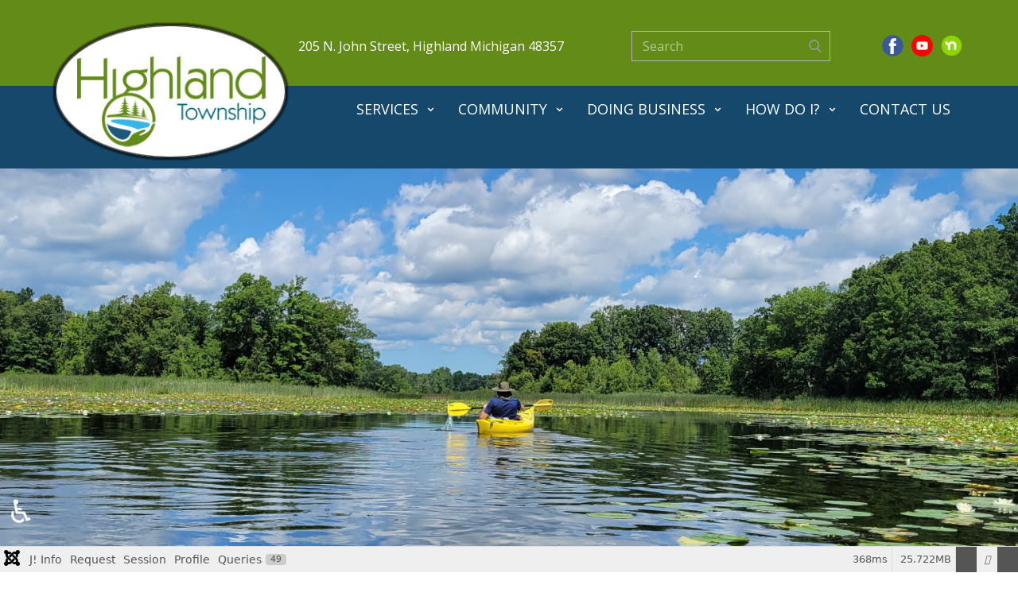

--- FILE ---
content_type: text/html; charset=utf-8
request_url: https://highlandtwp.net/index.php?option=com_content&view=article&id=95&Itemid=1812
body_size: 439733
content:
<!DOCTYPE html>
<html lang="en">
<head><link rel="canonical" href="https://highlandtwp.net/index.php?option=com_content&view=article&id=95&Itemid=1812"><meta name="viewport" content="width=device-width, initial-scale=1.0">
    <meta charset="utf-8">
	<meta property="og:title" content="Parks and Recreation">
	<meta property="og:type" content="article">
	<meta property="og:url" content="https://highlandtwp.net/index.php?option=com_content&view=article&id=95&Itemid=1812">
	<meta property="og:site_name" content="Highland Township Michigan">
	<meta property="og:description" content="Highland Township Michigan">
	<meta name="description" content="Highland Township Michigan">
	<meta name="generator" content="Joomla! - Open Source Content Management">
	<meta name="keywords" content="​Parks & Recreation, Parks & Recreation Master Plan, Pavilion Rentals" /><title>Parks and Recreation</title>
<link href="/media/vendor/fontawesome-free/css/fontawesome.css?6.7.2" rel="stylesheet" data-asset-name="fontawesome">
	<link href="/media/plg_system_debug/css/debug.css?1d10dd" rel="stylesheet" data-asset-name="plg.system.debug" data-asset-dependencies="fontawesome">
<script type="application/json" class="joomla-script-options new">{
    "system.paths": {
        "root": "",
        "rootFull": "https:\/\/highlandtwp.net\/",
        "base": "",
        "baseFull": "https:\/\/highlandtwp.net\/"
    },
    "csrf.token": "9cc9cabf420eb9548b03efac7bcb4e2b",
    "accessibility-options": {
        "labels": {
            "menuTitle": "Accessibility Options",
            "increaseText": "Increase Text Size",
            "decreaseText": "Decrease Text Size",
            "increaseTextSpacing": "Increase Text Spacing",
            "decreaseTextSpacing": "Decrease Text Spacing",
            "invertColors": "Invert Colours",
            "grayHues": "Grey Hues",
            "underlineLinks": "Underline Links",
            "bigCursor": "Big Cursor",
            "readingGuide": "Reading Guide",
            "textToSpeech": "Text to Speech",
            "speechToText": "Speech to Text",
            "resetTitle": "Reset",
            "closeTitle": "Close"
        },
        "icon": {
            "position": {
                "left": {
                    "size": "0",
                    "units": "px"
                }
            },
            "useEmojis": true
        },
        "hotkeys": {
            "enabled": true,
            "helpTitles": true
        },
        "textToSpeechLang": [
            "en-GB"
        ],
        "speechToTextLang": [
            "en-GB"
        ]
    }
}</script>
	<script src="/media/system/js/core.js?a3d8f8" data-asset-name="core"></script>
	<script src="/media/vendor/jquery/js/jquery.js?3.7.1" data-asset-name="jquery"></script>
	<script src="/media/legacy/js/jquery-noconflict.js?504da4" data-asset-name="jquery-noconflict" data-asset-dependencies="jquery"></script>
	<script src="/media/vendor/bootstrap/js/alert.js?5.3.8" type="module" data-asset-name="bootstrap.alert" data-asset-dependencies="core"></script>
	<script src="/media/vendor/bootstrap/js/button.js?5.3.8" type="module" data-asset-name="bootstrap.button" data-asset-dependencies="core"></script>
	<script src="/media/vendor/bootstrap/js/carousel.js?5.3.8" type="module" data-asset-name="bootstrap.carousel" data-asset-dependencies="core"></script>
	<script src="/media/vendor/bootstrap/js/collapse.js?5.3.8" type="module" data-asset-name="bootstrap.collapse" data-asset-dependencies="core"></script>
	<script src="/media/vendor/bootstrap/js/dropdown.js?5.3.8" type="module" data-asset-name="bootstrap.dropdown" data-asset-dependencies="core"></script>
	<script src="/media/vendor/bootstrap/js/modal.js?5.3.8" type="module" data-asset-name="bootstrap.modal" data-asset-dependencies="core"></script>
	<script src="/media/vendor/bootstrap/js/offcanvas.js?5.3.8" type="module" data-asset-name="bootstrap.offcanvas" data-asset-dependencies="core"></script>
	<script src="/media/vendor/bootstrap/js/popover.js?5.3.8" type="module" data-asset-name="bootstrap.popover" data-asset-dependencies="core"></script>
	<script src="/media/vendor/bootstrap/js/scrollspy.js?5.3.8" type="module" data-asset-name="bootstrap.scrollspy" data-asset-dependencies="core"></script>
	<script src="/media/vendor/bootstrap/js/tab.js?5.3.8" type="module" data-asset-name="bootstrap.tab" data-asset-dependencies="core"></script>
	<script src="/media/vendor/bootstrap/js/toast.js?5.3.8" type="module" data-asset-name="bootstrap.toast" data-asset-dependencies="core"></script>
	<script src="/media/vendor/accessibility/js/accessibility.js?3.0.17" defer data-asset-name="accessibility"></script>
	<script src="/media/plg_system_debug/js/debug.js?1d10dd" defer data-asset-name="plg.system.debug" data-asset-dependencies="jquery"></script>
	<script type="application/ld+json">{
    "@context": "https://schema.org",
    "@graph": [
        {
            "@type": "Organization",
            "@id": "https://highlandtwp.net/#/schema/Organization/base",
            "name": "Highland Township Michigan",
            "url": "https://highlandtwp.net/"
        },
        {
            "@type": "WebSite",
            "@id": "https://highlandtwp.net/#/schema/WebSite/base",
            "url": "https://highlandtwp.net/",
            "name": "Highland Township Michigan",
            "publisher": {
                "@id": "https://highlandtwp.net/#/schema/Organization/base"
            }
        },
        {
            "@type": "WebPage",
            "@id": "https://highlandtwp.net/#/schema/WebPage/base",
            "url": "https://highlandtwp.net/index.php?option=com_content&amp;view=article&amp;id=95&amp;Itemid=1812",
            "name": "Parks and Recreation",
            "description": "Highland Township Michigan",
            "isPartOf": {
                "@id": "https://highlandtwp.net/#/schema/WebSite/base"
            },
            "about": {
                "@id": "https://highlandtwp.net/#/schema/Organization/base"
            },
            "inLanguage": "en-GB"
        },
        {
            "@type": "Article",
            "@id": "https://highlandtwp.net/#/schema/com_content/article/95",
            "name": "Parks and Recreation",
            "headline": "Parks and Recreation",
            "inLanguage": "en-GB",
            "dateModified": "2024-06-17T00:00:00+00:00",
            "interactionStatistic": {
                "@type": "InteractionCounter",
                "userInteractionCount": 43455
            },
            "isPartOf": {
                "@id": "https://highlandtwp.net/#/schema/WebPage/base"
            }
        }
    ]
}</script>
	<script type="module">window.addEventListener("load", function() {new Accessibility(Joomla.getOptions("accessibility-options") || {});});</script>

<link rel="stylesheet" type="text/css" media="all" href="/components/com_nicepage/assets/css/nicepage.css" rel="stylesheet" id="nicepage-style-css"><link rel="stylesheet" type="text/css" media="all" href="/components/com_nicepage/assets/css/media.css" rel="stylesheet" id="theme-media-css"><link id="u-theme-google-font" rel="stylesheet" href="https://fonts.googleapis.com/css?family=Roboto:100,100i,300,300i,400,400i,500,500i,700,700i,900,900i|Open+Sans:300,300i,400,400i,500,500i,600,600i,700,700i,800,800i"><style>.u-body {
  font-family: 'Open Sans',sans-serif;
}
h1,
h2,
h3,
h4,
h5,
h6 {
  font-family: Roboto,sans-serif;
}


.u-overlap.u-overlap-transparent .u-header,
.u-image,
.u-gradient {
  color: #111111;
}
.u-shading,
.u-overlap.u-overlap-contrast .u-header {
  color: #ffffff;
}
.u-body {
  color: #111111;
  background-color: #ffffff;
  --effect-scale: 1.1;
}


.u-custom-font.u-text-font {
  font-family: 'Open Sans',sans-serif !important;
}
.u-custom-font.u-heading-font {
  font-family: Roboto,sans-serif !important;
}


.u-none.u-input,
.u-none.u-field-input,
.u-none.u-button-style,
.u-none.u-button-style:hover,
.u-none.u-button-style:focus,
.u-none.u-button-style:active,
.u-none.u-button-style.active,
.u-button-style.u-hover-none:hover,
.u-button-style.u-hover-none.hover,
.u-button-style.u-hover-none:focus,
.u-button-style.u-active-none:active,
.u-button-style.u-active-none.active,
li.active > .u-button-style.u-active-none {
  color: inherit !important;
  background-color: transparent !important;
}
.u-button-style.u-border-none,
.u-button-style.u-border-hover-none:hover,
.u-button-style.u-border-hover-none:focus,
.u-button-style.u-border-active-none:active,
.u-button-style.u-border-active-none.active,
li.active > .u-button-style.u-border-active-none {
  border-color: transparent !important;
  border-width: 0;
}
.u-button-style.u-text-none,
.u-button-style.u-text-none:hover,
.u-button-style.u-text-none:focus,
.u-button-style.u-text-none:active,
.u-button-style.u-text-none.active,
.u-button-style.u-text-hover-none:hover,
.u-button-style.u-text-hover-none:focus,
.u-button-style.u-text-active-none:active,
.u-button-style.u-text-active-none.active,
li.active > .u-button-style.u-text-active-none {
  color: inherit !important;
}
/*end-color none*//*begin-color color-1*/
.u-color-1,
.u-body.u-color-1,
section.u-color-1:before,
.u-color-1 > .u-audio-main-layout-wrapper:before,
.u-color-1 > .u-container-layout:before,
.u-color-1 > .u-inner-container-layout:before,
.u-color-1.u-sidenav:before,
.u-container-layout.u-container-layout.u-color-1:before,
.u-table-alt-color-1 tr:nth-child(even) {
  color: #111111;
  background-color: #ade544;
}
.u-input.u-color-1,
.u-field-input.u-color-1,
.u-button-style.u-color-1,
.u-button-style.u-color-1[class*="u-border-"] {
  color: #111111 !important;
  background-color: #ade544 !important;
}
.u-button-style.u-color-1:hover,
.u-button-style.u-color-1[class*="u-border-"]:hover,
.u-button-style.u-color-1:focus,
.u-button-style.u-color-1[class*="u-border-"]:focus,
.u-button-style.u-button-style.u-color-1:active,
.u-button-style.u-button-style.u-color-1[class*="u-border-"]:active,
.u-button-style.u-button-style.u-color-1.active,
.u-button-style.u-button-style.u-color-1[class*="u-border-"].active,
li.active > .u-button-style.u-button-style.u-color-1,
li.active > .u-button-style.u-button-style.u-color-1[class*="u-border-"] {
  color: #111111 !important;
  background-color: #a2e12a !important;
}
.u-hover-color-1:hover,
.u-hover-color-1[class*="u-border-"]:hover,
.u-hover-color-1:focus,
.u-hover-color-1[class*="u-border-"]:focus,
.u-active-color-1.u-active.u-active,
.u-active-color-1[class*="u-border-"].u-active.u-active,
a.u-button-style.u-hover-color-1:hover,
a.u-button-style.u-hover-color-1.hover,
a.u-button-style.u-hover-color-1[class*="u-border-"]:hover,
a.u-button-style.u-hover-color-1[class*="u-border-"].hover,
a.u-button-style:hover > .u-hover-color-1,
a.u-button-style:hover > .u-hover-color-1[class*="u-border-"],
a.u-button-style.u-hover-color-1:focus,
a.u-button-style.u-hover-color-1[class*="u-border-"]:focus,
a.u-button-style.u-button-style.u-active-color-1:active,
a.u-button-style.u-button-style.u-active-color-1[class*="u-border-"]:active,
a.u-button-style.u-button-style.u-active-color-1.active,
a.u-button-style.u-button-style.u-active-color-1[class*="u-border-"].active,
a.u-button-style.u-button-style.active > .u-active-color-1,
a.u-button-style.u-button-style.active > .u-active-color-1[class*="u-border-"],
li.active > a.u-button-style.u-button-style.u-active-color-1,
li.active > a.u-button-style.u-button-style.u-active-color-1[class*="u-border-"],
input.u-field-input.u-field-input.u-active-color-1:checked {
  color: #111111 !important;
  background-color: #ade544 !important;
}
a.u-link.u-hover-color-1:hover {
  color: #ade544 !important;
}
/*end-color color-1*//*begin-color color-2*/
.u-color-2,
.u-body.u-color-2,
section.u-color-2:before,
.u-color-2 > .u-audio-main-layout-wrapper:before,
.u-color-2 > .u-container-layout:before,
.u-color-2 > .u-inner-container-layout:before,
.u-color-2.u-sidenav:before,
.u-container-layout.u-container-layout.u-color-2:before,
.u-table-alt-color-2 tr:nth-child(even) {
  color: #ffffff;
  background-color: #50a6df;
}
.u-input.u-color-2,
.u-field-input.u-color-2,
.u-button-style.u-color-2,
.u-button-style.u-color-2[class*="u-border-"] {
  color: #ffffff !important;
  background-color: #50a6df !important;
}
.u-button-style.u-color-2:hover,
.u-button-style.u-color-2[class*="u-border-"]:hover,
.u-button-style.u-color-2:focus,
.u-button-style.u-color-2[class*="u-border-"]:focus,
.u-button-style.u-button-style.u-color-2:active,
.u-button-style.u-button-style.u-color-2[class*="u-border-"]:active,
.u-button-style.u-button-style.u-color-2.active,
.u-button-style.u-button-style.u-color-2[class*="u-border-"].active,
li.active > .u-button-style.u-button-style.u-color-2,
li.active > .u-button-style.u-button-style.u-color-2[class*="u-border-"] {
  color: #ffffff !important;
  background-color: #3699da !important;
}
.u-hover-color-2:hover,
.u-hover-color-2[class*="u-border-"]:hover,
.u-hover-color-2:focus,
.u-hover-color-2[class*="u-border-"]:focus,
.u-active-color-2.u-active.u-active,
.u-active-color-2[class*="u-border-"].u-active.u-active,
a.u-button-style.u-hover-color-2:hover,
a.u-button-style.u-hover-color-2.hover,
a.u-button-style.u-hover-color-2[class*="u-border-"]:hover,
a.u-button-style.u-hover-color-2[class*="u-border-"].hover,
a.u-button-style:hover > .u-hover-color-2,
a.u-button-style:hover > .u-hover-color-2[class*="u-border-"],
a.u-button-style.u-hover-color-2:focus,
a.u-button-style.u-hover-color-2[class*="u-border-"]:focus,
a.u-button-style.u-button-style.u-active-color-2:active,
a.u-button-style.u-button-style.u-active-color-2[class*="u-border-"]:active,
a.u-button-style.u-button-style.u-active-color-2.active,
a.u-button-style.u-button-style.u-active-color-2[class*="u-border-"].active,
a.u-button-style.u-button-style.active > .u-active-color-2,
a.u-button-style.u-button-style.active > .u-active-color-2[class*="u-border-"],
li.active > a.u-button-style.u-button-style.u-active-color-2,
li.active > a.u-button-style.u-button-style.u-active-color-2[class*="u-border-"],
input.u-field-input.u-field-input.u-active-color-2:checked {
  color: #ffffff !important;
  background-color: #50a6df !important;
}
a.u-link.u-hover-color-2:hover {
  color: #50a6df !important;
}
/*end-color color-2*//*begin-color color-4*/
.u-color-4,
.u-body.u-color-4,
section.u-color-4:before,
.u-color-4 > .u-audio-main-layout-wrapper:before,
.u-color-4 > .u-container-layout:before,
.u-color-4 > .u-inner-container-layout:before,
.u-color-4.u-sidenav:before,
.u-container-layout.u-container-layout.u-color-4:before,
.u-table-alt-color-4 tr:nth-child(even) {
  color: #111111;
  background-color: #3be8e0;
}
.u-input.u-color-4,
.u-field-input.u-color-4,
.u-button-style.u-color-4,
.u-button-style.u-color-4[class*="u-border-"] {
  color: #111111 !important;
  background-color: #3be8e0 !important;
}
.u-button-style.u-color-4:hover,
.u-button-style.u-color-4[class*="u-border-"]:hover,
.u-button-style.u-color-4:focus,
.u-button-style.u-color-4[class*="u-border-"]:focus,
.u-button-style.u-button-style.u-color-4:active,
.u-button-style.u-button-style.u-color-4[class*="u-border-"]:active,
.u-button-style.u-button-style.u-color-4.active,
.u-button-style.u-button-style.u-color-4[class*="u-border-"].active,
li.active > .u-button-style.u-button-style.u-color-4,
li.active > .u-button-style.u-button-style.u-color-4[class*="u-border-"] {
  color: #111111 !important;
  background-color: #21e5dc !important;
}
.u-hover-color-4:hover,
.u-hover-color-4[class*="u-border-"]:hover,
.u-hover-color-4:focus,
.u-hover-color-4[class*="u-border-"]:focus,
.u-active-color-4.u-active.u-active,
.u-active-color-4[class*="u-border-"].u-active.u-active,
a.u-button-style.u-hover-color-4:hover,
a.u-button-style.u-hover-color-4.hover,
a.u-button-style.u-hover-color-4[class*="u-border-"]:hover,
a.u-button-style.u-hover-color-4[class*="u-border-"].hover,
a.u-button-style:hover > .u-hover-color-4,
a.u-button-style:hover > .u-hover-color-4[class*="u-border-"],
a.u-button-style.u-hover-color-4:focus,
a.u-button-style.u-hover-color-4[class*="u-border-"]:focus,
a.u-button-style.u-button-style.u-active-color-4:active,
a.u-button-style.u-button-style.u-active-color-4[class*="u-border-"]:active,
a.u-button-style.u-button-style.u-active-color-4.active,
a.u-button-style.u-button-style.u-active-color-4[class*="u-border-"].active,
a.u-button-style.u-button-style.active > .u-active-color-4,
a.u-button-style.u-button-style.active > .u-active-color-4[class*="u-border-"],
li.active > a.u-button-style.u-button-style.u-active-color-4,
li.active > a.u-button-style.u-button-style.u-active-color-4[class*="u-border-"],
input.u-field-input.u-field-input.u-active-color-4:checked {
  color: #111111 !important;
  background-color: #3be8e0 !important;
}
a.u-link.u-hover-color-4:hover {
  color: #3be8e0 !important;
}
/*end-color color-4*//*begin-color color-5*/
.u-color-5,
.u-body.u-color-5,
section.u-color-5:before,
.u-color-5 > .u-audio-main-layout-wrapper:before,
.u-color-5 > .u-container-layout:before,
.u-color-5 > .u-inner-container-layout:before,
.u-color-5.u-sidenav:before,
.u-container-layout.u-container-layout.u-color-5:before,
.u-table-alt-color-5 tr:nth-child(even) {
  color: #111111;
  background-color: #b9c1cc;
}
.u-input.u-color-5,
.u-field-input.u-color-5,
.u-button-style.u-color-5,
.u-button-style.u-color-5[class*="u-border-"] {
  color: #111111 !important;
  background-color: #b9c1cc !important;
}
.u-button-style.u-color-5:hover,
.u-button-style.u-color-5[class*="u-border-"]:hover,
.u-button-style.u-color-5:focus,
.u-button-style.u-color-5[class*="u-border-"]:focus,
.u-button-style.u-button-style.u-color-5:active,
.u-button-style.u-button-style.u-color-5[class*="u-border-"]:active,
.u-button-style.u-button-style.u-color-5.active,
.u-button-style.u-button-style.u-color-5[class*="u-border-"].active,
li.active > .u-button-style.u-button-style.u-color-5,
li.active > .u-button-style.u-button-style.u-color-5[class*="u-border-"] {
  color: #111111 !important;
  background-color: #a2adbc !important;
}
.u-hover-color-5:hover,
.u-hover-color-5[class*="u-border-"]:hover,
.u-hover-color-5:focus,
.u-hover-color-5[class*="u-border-"]:focus,
.u-active-color-5.u-active.u-active,
.u-active-color-5[class*="u-border-"].u-active.u-active,
a.u-button-style.u-hover-color-5:hover,
a.u-button-style.u-hover-color-5.hover,
a.u-button-style.u-hover-color-5[class*="u-border-"]:hover,
a.u-button-style.u-hover-color-5[class*="u-border-"].hover,
a.u-button-style:hover > .u-hover-color-5,
a.u-button-style:hover > .u-hover-color-5[class*="u-border-"],
a.u-button-style.u-hover-color-5:focus,
a.u-button-style.u-hover-color-5[class*="u-border-"]:focus,
a.u-button-style.u-button-style.u-active-color-5:active,
a.u-button-style.u-button-style.u-active-color-5[class*="u-border-"]:active,
a.u-button-style.u-button-style.u-active-color-5.active,
a.u-button-style.u-button-style.u-active-color-5[class*="u-border-"].active,
a.u-button-style.u-button-style.active > .u-active-color-5,
a.u-button-style.u-button-style.active > .u-active-color-5[class*="u-border-"],
li.active > a.u-button-style.u-button-style.u-active-color-5,
li.active > a.u-button-style.u-button-style.u-active-color-5[class*="u-border-"],
input.u-field-input.u-field-input.u-active-color-5:checked {
  color: #111111 !important;
  background-color: #b9c1cc !important;
}
a.u-link.u-hover-color-5:hover {
  color: #b9c1cc !important;
}
/*end-color color-5*//*begin-color palette-1*/
.u-palette-1,
.u-body.u-palette-1,
section.u-palette-1:before,
.u-palette-1 > .u-audio-main-layout-wrapper:before,
.u-palette-1 > .u-container-layout:before,
.u-palette-1 > .u-inner-container-layout:before,
.u-palette-1.u-sidenav:before,
.u-container-layout.u-container-layout.u-palette-1:before,
.u-table-alt-palette-1 tr:nth-child(even) {
  color: #111111;
  background-color: #ade544;
}
.u-input.u-palette-1,
.u-field-input.u-palette-1,
.u-button-style.u-palette-1,
.u-button-style.u-palette-1[class*="u-border-"] {
  color: #111111 !important;
  background-color: #ade544 !important;
}
.u-button-style.u-palette-1:hover,
.u-button-style.u-palette-1[class*="u-border-"]:hover,
.u-button-style.u-palette-1:focus,
.u-button-style.u-palette-1[class*="u-border-"]:focus,
.u-button-style.u-button-style.u-palette-1:active,
.u-button-style.u-button-style.u-palette-1[class*="u-border-"]:active,
.u-button-style.u-button-style.u-palette-1.active,
.u-button-style.u-button-style.u-palette-1[class*="u-border-"].active,
li.active > .u-button-style.u-button-style.u-palette-1,
li.active > .u-button-style.u-button-style.u-palette-1[class*="u-border-"] {
  color: #111111 !important;
  background-color: #a2e12a !important;
}
.u-hover-palette-1:hover,
.u-hover-palette-1[class*="u-border-"]:hover,
.u-hover-palette-1:focus,
.u-hover-palette-1[class*="u-border-"]:focus,
.u-active-palette-1.u-active.u-active,
.u-active-palette-1[class*="u-border-"].u-active.u-active,
a.u-button-style.u-hover-palette-1:hover,
a.u-button-style.u-hover-palette-1.hover,
a.u-button-style.u-hover-palette-1[class*="u-border-"]:hover,
a.u-button-style.u-hover-palette-1[class*="u-border-"].hover,
a.u-button-style:hover > .u-hover-palette-1,
a.u-button-style:hover > .u-hover-palette-1[class*="u-border-"],
a.u-button-style.u-hover-palette-1:focus,
a.u-button-style.u-hover-palette-1[class*="u-border-"]:focus,
a.u-button-style.u-button-style.u-active-palette-1:active,
a.u-button-style.u-button-style.u-active-palette-1[class*="u-border-"]:active,
a.u-button-style.u-button-style.u-active-palette-1.active,
a.u-button-style.u-button-style.u-active-palette-1[class*="u-border-"].active,
a.u-button-style.u-button-style.active > .u-active-palette-1,
a.u-button-style.u-button-style.active > .u-active-palette-1[class*="u-border-"],
li.active > a.u-button-style.u-button-style.u-active-palette-1,
li.active > a.u-button-style.u-button-style.u-active-palette-1[class*="u-border-"],
input.u-field-input.u-field-input.u-active-palette-1:checked {
  color: #111111 !important;
  background-color: #ade544 !important;
}
a.u-link.u-hover-palette-1:hover {
  color: #ade544 !important;
}
/*end-color palette-1*//*begin-color palette-1-base*/
.u-palette-1-base,
.u-body.u-palette-1-base,
section.u-palette-1-base:before,
.u-palette-1-base > .u-audio-main-layout-wrapper:before,
.u-palette-1-base > .u-container-layout:before,
.u-palette-1-base > .u-inner-container-layout:before,
.u-palette-1-base.u-sidenav:before,
.u-container-layout.u-container-layout.u-palette-1-base:before,
.u-table-alt-palette-1-base tr:nth-child(even) {
  color: #ffffff;
  background-color: #638b18;
}
.u-input.u-palette-1-base,
.u-field-input.u-palette-1-base,
.u-button-style.u-palette-1-base,
.u-button-style.u-palette-1-base[class*="u-border-"] {
  color: #ffffff !important;
  background-color: #638b18 !important;
}
.u-button-style.u-palette-1-base:hover,
.u-button-style.u-palette-1-base[class*="u-border-"]:hover,
.u-button-style.u-palette-1-base:focus,
.u-button-style.u-palette-1-base[class*="u-border-"]:focus,
.u-button-style.u-button-style.u-palette-1-base:active,
.u-button-style.u-button-style.u-palette-1-base[class*="u-border-"]:active,
.u-button-style.u-button-style.u-palette-1-base.active,
.u-button-style.u-button-style.u-palette-1-base[class*="u-border-"].active,
li.active > .u-button-style.u-button-style.u-palette-1-base,
li.active > .u-button-style.u-button-style.u-palette-1-base[class*="u-border-"] {
  color: #ffffff !important;
  background-color: #597d16 !important;
}
.u-hover-palette-1-base:hover,
.u-hover-palette-1-base[class*="u-border-"]:hover,
.u-hover-palette-1-base:focus,
.u-hover-palette-1-base[class*="u-border-"]:focus,
.u-active-palette-1-base.u-active.u-active,
.u-active-palette-1-base[class*="u-border-"].u-active.u-active,
a.u-button-style.u-hover-palette-1-base:hover,
a.u-button-style.u-hover-palette-1-base.hover,
a.u-button-style.u-hover-palette-1-base[class*="u-border-"]:hover,
a.u-button-style.u-hover-palette-1-base[class*="u-border-"].hover,
a.u-button-style:hover > .u-hover-palette-1-base,
a.u-button-style:hover > .u-hover-palette-1-base[class*="u-border-"],
a.u-button-style.u-hover-palette-1-base:focus,
a.u-button-style.u-hover-palette-1-base[class*="u-border-"]:focus,
a.u-button-style.u-button-style.u-active-palette-1-base:active,
a.u-button-style.u-button-style.u-active-palette-1-base[class*="u-border-"]:active,
a.u-button-style.u-button-style.u-active-palette-1-base.active,
a.u-button-style.u-button-style.u-active-palette-1-base[class*="u-border-"].active,
a.u-button-style.u-button-style.active > .u-active-palette-1-base,
a.u-button-style.u-button-style.active > .u-active-palette-1-base[class*="u-border-"],
li.active > a.u-button-style.u-button-style.u-active-palette-1-base,
li.active > a.u-button-style.u-button-style.u-active-palette-1-base[class*="u-border-"],
input.u-field-input.u-field-input.u-active-palette-1-base:checked {
  color: #ffffff !important;
  background-color: #638b18 !important;
}
a.u-link.u-hover-palette-1-base:hover {
  color: #638b18 !important;
}
/*end-color palette-1-base*//*begin-color palette-2*/
.u-palette-2,
.u-body.u-palette-2,
section.u-palette-2:before,
.u-palette-2 > .u-audio-main-layout-wrapper:before,
.u-palette-2 > .u-container-layout:before,
.u-palette-2 > .u-inner-container-layout:before,
.u-palette-2.u-sidenav:before,
.u-container-layout.u-container-layout.u-palette-2:before,
.u-table-alt-palette-2 tr:nth-child(even) {
  color: #ffffff;
  background-color: #50a6df;
}
.u-input.u-palette-2,
.u-field-input.u-palette-2,
.u-button-style.u-palette-2,
.u-button-style.u-palette-2[class*="u-border-"] {
  color: #ffffff !important;
  background-color: #50a6df !important;
}
.u-button-style.u-palette-2:hover,
.u-button-style.u-palette-2[class*="u-border-"]:hover,
.u-button-style.u-palette-2:focus,
.u-button-style.u-palette-2[class*="u-border-"]:focus,
.u-button-style.u-button-style.u-palette-2:active,
.u-button-style.u-button-style.u-palette-2[class*="u-border-"]:active,
.u-button-style.u-button-style.u-palette-2.active,
.u-button-style.u-button-style.u-palette-2[class*="u-border-"].active,
li.active > .u-button-style.u-button-style.u-palette-2,
li.active > .u-button-style.u-button-style.u-palette-2[class*="u-border-"] {
  color: #ffffff !important;
  background-color: #3699da !important;
}
.u-hover-palette-2:hover,
.u-hover-palette-2[class*="u-border-"]:hover,
.u-hover-palette-2:focus,
.u-hover-palette-2[class*="u-border-"]:focus,
.u-active-palette-2.u-active.u-active,
.u-active-palette-2[class*="u-border-"].u-active.u-active,
a.u-button-style.u-hover-palette-2:hover,
a.u-button-style.u-hover-palette-2.hover,
a.u-button-style.u-hover-palette-2[class*="u-border-"]:hover,
a.u-button-style.u-hover-palette-2[class*="u-border-"].hover,
a.u-button-style:hover > .u-hover-palette-2,
a.u-button-style:hover > .u-hover-palette-2[class*="u-border-"],
a.u-button-style.u-hover-palette-2:focus,
a.u-button-style.u-hover-palette-2[class*="u-border-"]:focus,
a.u-button-style.u-button-style.u-active-palette-2:active,
a.u-button-style.u-button-style.u-active-palette-2[class*="u-border-"]:active,
a.u-button-style.u-button-style.u-active-palette-2.active,
a.u-button-style.u-button-style.u-active-palette-2[class*="u-border-"].active,
a.u-button-style.u-button-style.active > .u-active-palette-2,
a.u-button-style.u-button-style.active > .u-active-palette-2[class*="u-border-"],
li.active > a.u-button-style.u-button-style.u-active-palette-2,
li.active > a.u-button-style.u-button-style.u-active-palette-2[class*="u-border-"],
input.u-field-input.u-field-input.u-active-palette-2:checked {
  color: #ffffff !important;
  background-color: #50a6df !important;
}
a.u-link.u-hover-palette-2:hover {
  color: #50a6df !important;
}
/*end-color palette-2*//*begin-color palette-2-base*/
.u-palette-2-base,
.u-body.u-palette-2-base,
section.u-palette-2-base:before,
.u-palette-2-base > .u-audio-main-layout-wrapper:before,
.u-palette-2-base > .u-container-layout:before,
.u-palette-2-base > .u-inner-container-layout:before,
.u-palette-2-base.u-sidenav:before,
.u-container-layout.u-container-layout.u-palette-2-base:before,
.u-table-alt-palette-2-base tr:nth-child(even) {
  color: #ffffff;
  background-color: #15486a;
}
.u-input.u-palette-2-base,
.u-field-input.u-palette-2-base,
.u-button-style.u-palette-2-base,
.u-button-style.u-palette-2-base[class*="u-border-"] {
  color: #ffffff !important;
  background-color: #15486a !important;
}
.u-button-style.u-palette-2-base:hover,
.u-button-style.u-palette-2-base[class*="u-border-"]:hover,
.u-button-style.u-palette-2-base:focus,
.u-button-style.u-palette-2-base[class*="u-border-"]:focus,
.u-button-style.u-button-style.u-palette-2-base:active,
.u-button-style.u-button-style.u-palette-2-base[class*="u-border-"]:active,
.u-button-style.u-button-style.u-palette-2-base.active,
.u-button-style.u-button-style.u-palette-2-base[class*="u-border-"].active,
li.active > .u-button-style.u-button-style.u-palette-2-base,
li.active > .u-button-style.u-button-style.u-palette-2-base[class*="u-border-"] {
  color: #ffffff !important;
  background-color: #13415f !important;
}
.u-hover-palette-2-base:hover,
.u-hover-palette-2-base[class*="u-border-"]:hover,
.u-hover-palette-2-base:focus,
.u-hover-palette-2-base[class*="u-border-"]:focus,
.u-active-palette-2-base.u-active.u-active,
.u-active-palette-2-base[class*="u-border-"].u-active.u-active,
a.u-button-style.u-hover-palette-2-base:hover,
a.u-button-style.u-hover-palette-2-base.hover,
a.u-button-style.u-hover-palette-2-base[class*="u-border-"]:hover,
a.u-button-style.u-hover-palette-2-base[class*="u-border-"].hover,
a.u-button-style:hover > .u-hover-palette-2-base,
a.u-button-style:hover > .u-hover-palette-2-base[class*="u-border-"],
a.u-button-style.u-hover-palette-2-base:focus,
a.u-button-style.u-hover-palette-2-base[class*="u-border-"]:focus,
a.u-button-style.u-button-style.u-active-palette-2-base:active,
a.u-button-style.u-button-style.u-active-palette-2-base[class*="u-border-"]:active,
a.u-button-style.u-button-style.u-active-palette-2-base.active,
a.u-button-style.u-button-style.u-active-palette-2-base[class*="u-border-"].active,
a.u-button-style.u-button-style.active > .u-active-palette-2-base,
a.u-button-style.u-button-style.active > .u-active-palette-2-base[class*="u-border-"],
li.active > a.u-button-style.u-button-style.u-active-palette-2-base,
li.active > a.u-button-style.u-button-style.u-active-palette-2-base[class*="u-border-"],
input.u-field-input.u-field-input.u-active-palette-2-base:checked {
  color: #ffffff !important;
  background-color: #15486a !important;
}
a.u-link.u-hover-palette-2-base:hover {
  color: #15486a !important;
}
/*end-color palette-2-base*//*begin-color grey-dark-1*/
.u-grey-dark-1,
.u-body.u-grey-dark-1,
section.u-grey-dark-1:before,
.u-grey-dark-1 > .u-audio-main-layout-wrapper:before,
.u-grey-dark-1 > .u-container-layout:before,
.u-grey-dark-1 > .u-inner-container-layout:before,
.u-grey-dark-1.u-sidenav:before,
.u-container-layout.u-container-layout.u-grey-dark-1:before,
.u-table-alt-grey-dark-1 tr:nth-child(even) {
  color: #ffffff;
  background-color: #454545;
}
.u-input.u-grey-dark-1,
.u-field-input.u-grey-dark-1,
.u-button-style.u-grey-dark-1,
.u-button-style.u-grey-dark-1[class*="u-border-"] {
  color: #ffffff !important;
  background-color: #454545 !important;
}
.u-button-style.u-grey-dark-1:hover,
.u-button-style.u-grey-dark-1[class*="u-border-"]:hover,
.u-button-style.u-grey-dark-1:focus,
.u-button-style.u-grey-dark-1[class*="u-border-"]:focus,
.u-button-style.u-button-style.u-grey-dark-1:active,
.u-button-style.u-button-style.u-grey-dark-1[class*="u-border-"]:active,
.u-button-style.u-button-style.u-grey-dark-1.active,
.u-button-style.u-button-style.u-grey-dark-1[class*="u-border-"].active,
li.active > .u-button-style.u-button-style.u-grey-dark-1,
li.active > .u-button-style.u-button-style.u-grey-dark-1[class*="u-border-"] {
  color: #ffffff !important;
  background-color: #3e3e3e !important;
}
.u-hover-grey-dark-1:hover,
.u-hover-grey-dark-1[class*="u-border-"]:hover,
.u-hover-grey-dark-1:focus,
.u-hover-grey-dark-1[class*="u-border-"]:focus,
.u-active-grey-dark-1.u-active.u-active,
.u-active-grey-dark-1[class*="u-border-"].u-active.u-active,
a.u-button-style.u-hover-grey-dark-1:hover,
a.u-button-style.u-hover-grey-dark-1.hover,
a.u-button-style.u-hover-grey-dark-1[class*="u-border-"]:hover,
a.u-button-style.u-hover-grey-dark-1[class*="u-border-"].hover,
a.u-button-style:hover > .u-hover-grey-dark-1,
a.u-button-style:hover > .u-hover-grey-dark-1[class*="u-border-"],
a.u-button-style.u-hover-grey-dark-1:focus,
a.u-button-style.u-hover-grey-dark-1[class*="u-border-"]:focus,
a.u-button-style.u-button-style.u-active-grey-dark-1:active,
a.u-button-style.u-button-style.u-active-grey-dark-1[class*="u-border-"]:active,
a.u-button-style.u-button-style.u-active-grey-dark-1.active,
a.u-button-style.u-button-style.u-active-grey-dark-1[class*="u-border-"].active,
a.u-button-style.u-button-style.active > .u-active-grey-dark-1,
a.u-button-style.u-button-style.active > .u-active-grey-dark-1[class*="u-border-"],
li.active > a.u-button-style.u-button-style.u-active-grey-dark-1,
li.active > a.u-button-style.u-button-style.u-active-grey-dark-1[class*="u-border-"],
input.u-field-input.u-field-input.u-active-grey-dark-1:checked {
  color: #ffffff !important;
  background-color: #454545 !important;
}
a.u-link.u-hover-grey-dark-1:hover {
  color: #454545 !important;
}
/*end-color grey-dark-1*//*begin-color grey*/
.u-grey,
.u-body.u-grey,
section.u-grey:before,
.u-grey > .u-audio-main-layout-wrapper:before,
.u-grey > .u-container-layout:before,
.u-grey > .u-inner-container-layout:before,
.u-grey.u-sidenav:before,
.u-container-layout.u-container-layout.u-grey:before,
.u-table-alt-grey tr:nth-child(even) {
  color: #ffffff;
  background-color: #b3b3b3;
}
.u-input.u-grey,
.u-field-input.u-grey,
.u-button-style.u-grey,
.u-button-style.u-grey[class*="u-border-"] {
  color: #ffffff !important;
  background-color: #b3b3b3 !important;
}
.u-button-style.u-grey:hover,
.u-button-style.u-grey[class*="u-border-"]:hover,
.u-button-style.u-grey:focus,
.u-button-style.u-grey[class*="u-border-"]:focus,
.u-button-style.u-button-style.u-grey:active,
.u-button-style.u-button-style.u-grey[class*="u-border-"]:active,
.u-button-style.u-button-style.u-grey.active,
.u-button-style.u-button-style.u-grey[class*="u-border-"].active,
li.active > .u-button-style.u-button-style.u-grey,
li.active > .u-button-style.u-button-style.u-grey[class*="u-border-"] {
  color: #ffffff !important;
  background-color: #a1a1a1 !important;
}
.u-hover-grey:hover,
.u-hover-grey[class*="u-border-"]:hover,
.u-hover-grey:focus,
.u-hover-grey[class*="u-border-"]:focus,
.u-active-grey.u-active.u-active,
.u-active-grey[class*="u-border-"].u-active.u-active,
a.u-button-style.u-hover-grey:hover,
a.u-button-style.u-hover-grey.hover,
a.u-button-style.u-hover-grey[class*="u-border-"]:hover,
a.u-button-style.u-hover-grey[class*="u-border-"].hover,
a.u-button-style:hover > .u-hover-grey,
a.u-button-style:hover > .u-hover-grey[class*="u-border-"],
a.u-button-style.u-hover-grey:focus,
a.u-button-style.u-hover-grey[class*="u-border-"]:focus,
a.u-button-style.u-button-style.u-active-grey:active,
a.u-button-style.u-button-style.u-active-grey[class*="u-border-"]:active,
a.u-button-style.u-button-style.u-active-grey.active,
a.u-button-style.u-button-style.u-active-grey[class*="u-border-"].active,
a.u-button-style.u-button-style.active > .u-active-grey,
a.u-button-style.u-button-style.active > .u-active-grey[class*="u-border-"],
li.active > a.u-button-style.u-button-style.u-active-grey,
li.active > a.u-button-style.u-button-style.u-active-grey[class*="u-border-"],
input.u-field-input.u-field-input.u-active-grey:checked {
  color: #ffffff !important;
  background-color: #b3b3b3 !important;
}
a.u-link.u-hover-grey:hover {
  color: #b3b3b3 !important;
}
/*end-color grey*//*begin-color white*/
.u-white,
.u-body.u-white,
section.u-white:before,
.u-white > .u-audio-main-layout-wrapper:before,
.u-white > .u-container-layout:before,
.u-white > .u-inner-container-layout:before,
.u-white.u-sidenav:before,
.u-container-layout.u-container-layout.u-white:before,
.u-table-alt-white tr:nth-child(even) {
  color: #111111;
  background-color: #ffffff;
}
.u-input.u-white,
.u-field-input.u-white,
.u-button-style.u-white,
.u-button-style.u-white[class*="u-border-"] {
  color: #111111 !important;
  background-color: #ffffff !important;
}
.u-button-style.u-white:hover,
.u-button-style.u-white[class*="u-border-"]:hover,
.u-button-style.u-white:focus,
.u-button-style.u-white[class*="u-border-"]:focus,
.u-button-style.u-button-style.u-white:active,
.u-button-style.u-button-style.u-white[class*="u-border-"]:active,
.u-button-style.u-button-style.u-white.active,
.u-button-style.u-button-style.u-white[class*="u-border-"].active,
li.active > .u-button-style.u-button-style.u-white,
li.active > .u-button-style.u-button-style.u-white[class*="u-border-"] {
  color: #111111 !important;
  background-color: #e6e6e6 !important;
}
.u-hover-white:hover,
.u-hover-white[class*="u-border-"]:hover,
.u-hover-white:focus,
.u-hover-white[class*="u-border-"]:focus,
.u-active-white.u-active.u-active,
.u-active-white[class*="u-border-"].u-active.u-active,
a.u-button-style.u-hover-white:hover,
a.u-button-style.u-hover-white.hover,
a.u-button-style.u-hover-white[class*="u-border-"]:hover,
a.u-button-style.u-hover-white[class*="u-border-"].hover,
a.u-button-style:hover > .u-hover-white,
a.u-button-style:hover > .u-hover-white[class*="u-border-"],
a.u-button-style.u-hover-white:focus,
a.u-button-style.u-hover-white[class*="u-border-"]:focus,
a.u-button-style.u-button-style.u-active-white:active,
a.u-button-style.u-button-style.u-active-white[class*="u-border-"]:active,
a.u-button-style.u-button-style.u-active-white.active,
a.u-button-style.u-button-style.u-active-white[class*="u-border-"].active,
a.u-button-style.u-button-style.active > .u-active-white,
a.u-button-style.u-button-style.active > .u-active-white[class*="u-border-"],
li.active > a.u-button-style.u-button-style.u-active-white,
li.active > a.u-button-style.u-button-style.u-active-white[class*="u-border-"],
input.u-field-input.u-field-input.u-active-white:checked {
  color: #111111 !important;
  background-color: #ffffff !important;
}
a.u-link.u-hover-white:hover {
  color: #ffffff !important;
}
/*end-color white*//*begin-color black*/
.u-black,
.u-body.u-black,
section.u-black:before,
.u-black > .u-audio-main-layout-wrapper:before,
.u-black > .u-container-layout:before,
.u-black > .u-inner-container-layout:before,
.u-black.u-sidenav:before,
.u-container-layout.u-container-layout.u-black:before,
.u-table-alt-black tr:nth-child(even) {
  color: #ffffff;
  background-color: #000000;
}
.u-input.u-black,
.u-field-input.u-black,
.u-button-style.u-black,
.u-button-style.u-black[class*="u-border-"] {
  color: #ffffff !important;
  background-color: #000000 !important;
}
.u-button-style.u-black:hover,
.u-button-style.u-black[class*="u-border-"]:hover,
.u-button-style.u-black:focus,
.u-button-style.u-black[class*="u-border-"]:focus,
.u-button-style.u-button-style.u-black:active,
.u-button-style.u-button-style.u-black[class*="u-border-"]:active,
.u-button-style.u-button-style.u-black.active,
.u-button-style.u-button-style.u-black[class*="u-border-"].active,
li.active > .u-button-style.u-button-style.u-black,
li.active > .u-button-style.u-button-style.u-black[class*="u-border-"] {
  color: #ffffff !important;
  background-color: #000000 !important;
}
.u-hover-black:hover,
.u-hover-black[class*="u-border-"]:hover,
.u-hover-black:focus,
.u-hover-black[class*="u-border-"]:focus,
.u-active-black.u-active.u-active,
.u-active-black[class*="u-border-"].u-active.u-active,
a.u-button-style.u-hover-black:hover,
a.u-button-style.u-hover-black.hover,
a.u-button-style.u-hover-black[class*="u-border-"]:hover,
a.u-button-style.u-hover-black[class*="u-border-"].hover,
a.u-button-style:hover > .u-hover-black,
a.u-button-style:hover > .u-hover-black[class*="u-border-"],
a.u-button-style.u-hover-black:focus,
a.u-button-style.u-hover-black[class*="u-border-"]:focus,
a.u-button-style.u-button-style.u-active-black:active,
a.u-button-style.u-button-style.u-active-black[class*="u-border-"]:active,
a.u-button-style.u-button-style.u-active-black.active,
a.u-button-style.u-button-style.u-active-black[class*="u-border-"].active,
a.u-button-style.u-button-style.active > .u-active-black,
a.u-button-style.u-button-style.active > .u-active-black[class*="u-border-"],
li.active > a.u-button-style.u-button-style.u-active-black,
li.active > a.u-button-style.u-button-style.u-active-black[class*="u-border-"],
input.u-field-input.u-field-input.u-active-black:checked {
  color: #ffffff !important;
  background-color: #000000 !important;
}
a.u-link.u-hover-black:hover {
  color: #000000 !important;
}
/*end-color black*//*begin-color body-alt-color*/
.u-body-alt-color,
.u-body.u-body-alt-color,
section.u-body-alt-color:before,
.u-body-alt-color > .u-audio-main-layout-wrapper:before,
.u-body-alt-color > .u-container-layout:before,
.u-body-alt-color > .u-inner-container-layout:before,
.u-body-alt-color.u-sidenav:before,
.u-container-layout.u-container-layout.u-body-alt-color:before,
.u-table-alt-body-alt-color tr:nth-child(even) {
  color: #111111;
  background-color: #ffffff;
}
.u-input.u-body-alt-color,
.u-field-input.u-body-alt-color,
.u-button-style.u-body-alt-color,
.u-button-style.u-body-alt-color[class*="u-border-"] {
  color: #111111 !important;
  background-color: #ffffff !important;
}
.u-button-style.u-body-alt-color:hover,
.u-button-style.u-body-alt-color[class*="u-border-"]:hover,
.u-button-style.u-body-alt-color:focus,
.u-button-style.u-body-alt-color[class*="u-border-"]:focus,
.u-button-style.u-button-style.u-body-alt-color:active,
.u-button-style.u-button-style.u-body-alt-color[class*="u-border-"]:active,
.u-button-style.u-button-style.u-body-alt-color.active,
.u-button-style.u-button-style.u-body-alt-color[class*="u-border-"].active,
li.active > .u-button-style.u-button-style.u-body-alt-color,
li.active > .u-button-style.u-button-style.u-body-alt-color[class*="u-border-"] {
  color: #111111 !important;
  background-color: #e6e6e6 !important;
}
.u-hover-body-alt-color:hover,
.u-hover-body-alt-color[class*="u-border-"]:hover,
.u-hover-body-alt-color:focus,
.u-hover-body-alt-color[class*="u-border-"]:focus,
.u-active-body-alt-color.u-active.u-active,
.u-active-body-alt-color[class*="u-border-"].u-active.u-active,
a.u-button-style.u-hover-body-alt-color:hover,
a.u-button-style.u-hover-body-alt-color.hover,
a.u-button-style.u-hover-body-alt-color[class*="u-border-"]:hover,
a.u-button-style.u-hover-body-alt-color[class*="u-border-"].hover,
a.u-button-style:hover > .u-hover-body-alt-color,
a.u-button-style:hover > .u-hover-body-alt-color[class*="u-border-"],
a.u-button-style.u-hover-body-alt-color:focus,
a.u-button-style.u-hover-body-alt-color[class*="u-border-"]:focus,
a.u-button-style.u-button-style.u-active-body-alt-color:active,
a.u-button-style.u-button-style.u-active-body-alt-color[class*="u-border-"]:active,
a.u-button-style.u-button-style.u-active-body-alt-color.active,
a.u-button-style.u-button-style.u-active-body-alt-color[class*="u-border-"].active,
a.u-button-style.u-button-style.active > .u-active-body-alt-color,
a.u-button-style.u-button-style.active > .u-active-body-alt-color[class*="u-border-"],
li.active > a.u-button-style.u-button-style.u-active-body-alt-color,
li.active > a.u-button-style.u-button-style.u-active-body-alt-color[class*="u-border-"],
input.u-field-input.u-field-input.u-active-body-alt-color:checked {
  color: #111111 !important;
  background-color: #ffffff !important;
}
a.u-link.u-hover-body-alt-color:hover {
  color: #ffffff !important;
}
/*end-color body-alt-color*//*begin-color grey-5*/
.u-grey-5,
.u-body.u-grey-5,
section.u-grey-5:before,
.u-grey-5 > .u-audio-main-layout-wrapper:before,
.u-grey-5 > .u-container-layout:before,
.u-grey-5 > .u-inner-container-layout:before,
.u-grey-5.u-sidenav:before,
.u-container-layout.u-container-layout.u-grey-5:before,
.u-table-alt-grey-5 tr:nth-child(even) {
  color: #111111;
  background-color: #f2f2f2;
}
.u-input.u-grey-5,
.u-field-input.u-grey-5,
.u-button-style.u-grey-5,
.u-button-style.u-grey-5[class*="u-border-"] {
  color: #111111 !important;
  background-color: #f2f2f2 !important;
}
.u-button-style.u-grey-5:hover,
.u-button-style.u-grey-5[class*="u-border-"]:hover,
.u-button-style.u-grey-5:focus,
.u-button-style.u-grey-5[class*="u-border-"]:focus,
.u-button-style.u-button-style.u-grey-5:active,
.u-button-style.u-button-style.u-grey-5[class*="u-border-"]:active,
.u-button-style.u-button-style.u-grey-5.active,
.u-button-style.u-button-style.u-grey-5[class*="u-border-"].active,
li.active > .u-button-style.u-button-style.u-grey-5,
li.active > .u-button-style.u-button-style.u-grey-5[class*="u-border-"] {
  color: #111111 !important;
  background-color: #dadada !important;
}
.u-hover-grey-5:hover,
.u-hover-grey-5[class*="u-border-"]:hover,
.u-hover-grey-5:focus,
.u-hover-grey-5[class*="u-border-"]:focus,
.u-active-grey-5.u-active.u-active,
.u-active-grey-5[class*="u-border-"].u-active.u-active,
a.u-button-style.u-hover-grey-5:hover,
a.u-button-style.u-hover-grey-5.hover,
a.u-button-style.u-hover-grey-5[class*="u-border-"]:hover,
a.u-button-style.u-hover-grey-5[class*="u-border-"].hover,
a.u-button-style:hover > .u-hover-grey-5,
a.u-button-style:hover > .u-hover-grey-5[class*="u-border-"],
a.u-button-style.u-hover-grey-5:focus,
a.u-button-style.u-hover-grey-5[class*="u-border-"]:focus,
a.u-button-style.u-button-style.u-active-grey-5:active,
a.u-button-style.u-button-style.u-active-grey-5[class*="u-border-"]:active,
a.u-button-style.u-button-style.u-active-grey-5.active,
a.u-button-style.u-button-style.u-active-grey-5[class*="u-border-"].active,
a.u-button-style.u-button-style.active > .u-active-grey-5,
a.u-button-style.u-button-style.active > .u-active-grey-5[class*="u-border-"],
li.active > a.u-button-style.u-button-style.u-active-grey-5,
li.active > a.u-button-style.u-button-style.u-active-grey-5[class*="u-border-"],
input.u-field-input.u-field-input.u-active-grey-5:checked {
  color: #111111 !important;
  background-color: #f2f2f2 !important;
}
a.u-link.u-hover-grey-5:hover {
  color: #f2f2f2 !important;
}
/*end-color grey-5*//*begin-color grey-30*/
.u-grey-30,
.u-body.u-grey-30,
section.u-grey-30:before,
.u-grey-30 > .u-audio-main-layout-wrapper:before,
.u-grey-30 > .u-container-layout:before,
.u-grey-30 > .u-inner-container-layout:before,
.u-grey-30.u-sidenav:before,
.u-container-layout.u-container-layout.u-grey-30:before,
.u-table-alt-grey-30 tr:nth-child(even) {
  color: #ffffff;
  background-color: #b3b3b3;
}
.u-input.u-grey-30,
.u-field-input.u-grey-30,
.u-button-style.u-grey-30,
.u-button-style.u-grey-30[class*="u-border-"] {
  color: #ffffff !important;
  background-color: #b3b3b3 !important;
}
.u-button-style.u-grey-30:hover,
.u-button-style.u-grey-30[class*="u-border-"]:hover,
.u-button-style.u-grey-30:focus,
.u-button-style.u-grey-30[class*="u-border-"]:focus,
.u-button-style.u-button-style.u-grey-30:active,
.u-button-style.u-button-style.u-grey-30[class*="u-border-"]:active,
.u-button-style.u-button-style.u-grey-30.active,
.u-button-style.u-button-style.u-grey-30[class*="u-border-"].active,
li.active > .u-button-style.u-button-style.u-grey-30,
li.active > .u-button-style.u-button-style.u-grey-30[class*="u-border-"] {
  color: #ffffff !important;
  background-color: #a1a1a1 !important;
}
.u-hover-grey-30:hover,
.u-hover-grey-30[class*="u-border-"]:hover,
.u-hover-grey-30:focus,
.u-hover-grey-30[class*="u-border-"]:focus,
.u-active-grey-30.u-active.u-active,
.u-active-grey-30[class*="u-border-"].u-active.u-active,
a.u-button-style.u-hover-grey-30:hover,
a.u-button-style.u-hover-grey-30.hover,
a.u-button-style.u-hover-grey-30[class*="u-border-"]:hover,
a.u-button-style.u-hover-grey-30[class*="u-border-"].hover,
a.u-button-style:hover > .u-hover-grey-30,
a.u-button-style:hover > .u-hover-grey-30[class*="u-border-"],
a.u-button-style.u-hover-grey-30:focus,
a.u-button-style.u-hover-grey-30[class*="u-border-"]:focus,
a.u-button-style.u-button-style.u-active-grey-30:active,
a.u-button-style.u-button-style.u-active-grey-30[class*="u-border-"]:active,
a.u-button-style.u-button-style.u-active-grey-30.active,
a.u-button-style.u-button-style.u-active-grey-30[class*="u-border-"].active,
a.u-button-style.u-button-style.active > .u-active-grey-30,
a.u-button-style.u-button-style.active > .u-active-grey-30[class*="u-border-"],
li.active > a.u-button-style.u-button-style.u-active-grey-30,
li.active > a.u-button-style.u-button-style.u-active-grey-30[class*="u-border-"],
input.u-field-input.u-field-input.u-active-grey-30:checked {
  color: #ffffff !important;
  background-color: #b3b3b3 !important;
}
a.u-link.u-hover-grey-30:hover {
  color: #b3b3b3 !important;
}
/*end-color grey-30*//*begin-color grey-40*/
.u-grey-40,
.u-body.u-grey-40,
section.u-grey-40:before,
.u-grey-40 > .u-audio-main-layout-wrapper:before,
.u-grey-40 > .u-container-layout:before,
.u-grey-40 > .u-inner-container-layout:before,
.u-grey-40.u-sidenav:before,
.u-container-layout.u-container-layout.u-grey-40:before,
.u-table-alt-grey-40 tr:nth-child(even) {
  color: #ffffff;
  background-color: #999999;
}
.u-input.u-grey-40,
.u-field-input.u-grey-40,
.u-button-style.u-grey-40,
.u-button-style.u-grey-40[class*="u-border-"] {
  color: #ffffff !important;
  background-color: #999999 !important;
}
.u-button-style.u-grey-40:hover,
.u-button-style.u-grey-40[class*="u-border-"]:hover,
.u-button-style.u-grey-40:focus,
.u-button-style.u-grey-40[class*="u-border-"]:focus,
.u-button-style.u-button-style.u-grey-40:active,
.u-button-style.u-button-style.u-grey-40[class*="u-border-"]:active,
.u-button-style.u-button-style.u-grey-40.active,
.u-button-style.u-button-style.u-grey-40[class*="u-border-"].active,
li.active > .u-button-style.u-button-style.u-grey-40,
li.active > .u-button-style.u-button-style.u-grey-40[class*="u-border-"] {
  color: #ffffff !important;
  background-color: #8a8a8a !important;
}
.u-hover-grey-40:hover,
.u-hover-grey-40[class*="u-border-"]:hover,
.u-hover-grey-40:focus,
.u-hover-grey-40[class*="u-border-"]:focus,
.u-active-grey-40.u-active.u-active,
.u-active-grey-40[class*="u-border-"].u-active.u-active,
a.u-button-style.u-hover-grey-40:hover,
a.u-button-style.u-hover-grey-40.hover,
a.u-button-style.u-hover-grey-40[class*="u-border-"]:hover,
a.u-button-style.u-hover-grey-40[class*="u-border-"].hover,
a.u-button-style:hover > .u-hover-grey-40,
a.u-button-style:hover > .u-hover-grey-40[class*="u-border-"],
a.u-button-style.u-hover-grey-40:focus,
a.u-button-style.u-hover-grey-40[class*="u-border-"]:focus,
a.u-button-style.u-button-style.u-active-grey-40:active,
a.u-button-style.u-button-style.u-active-grey-40[class*="u-border-"]:active,
a.u-button-style.u-button-style.u-active-grey-40.active,
a.u-button-style.u-button-style.u-active-grey-40[class*="u-border-"].active,
a.u-button-style.u-button-style.active > .u-active-grey-40,
a.u-button-style.u-button-style.active > .u-active-grey-40[class*="u-border-"],
li.active > a.u-button-style.u-button-style.u-active-grey-40,
li.active > a.u-button-style.u-button-style.u-active-grey-40[class*="u-border-"],
input.u-field-input.u-field-input.u-active-grey-40:checked {
  color: #ffffff !important;
  background-color: #999999 !important;
}
a.u-link.u-hover-grey-40:hover {
  color: #999999 !important;
}
/*end-color grey-40*//*begin-color grey-70*/
.u-grey-70,
.u-body.u-grey-70,
section.u-grey-70:before,
.u-grey-70 > .u-audio-main-layout-wrapper:before,
.u-grey-70 > .u-container-layout:before,
.u-grey-70 > .u-inner-container-layout:before,
.u-grey-70.u-sidenav:before,
.u-container-layout.u-container-layout.u-grey-70:before,
.u-table-alt-grey-70 tr:nth-child(even) {
  color: #ffffff;
  background-color: #4d4d4d;
}
.u-input.u-grey-70,
.u-field-input.u-grey-70,
.u-button-style.u-grey-70,
.u-button-style.u-grey-70[class*="u-border-"] {
  color: #ffffff !important;
  background-color: #4d4d4d !important;
}
.u-button-style.u-grey-70:hover,
.u-button-style.u-grey-70[class*="u-border-"]:hover,
.u-button-style.u-grey-70:focus,
.u-button-style.u-grey-70[class*="u-border-"]:focus,
.u-button-style.u-button-style.u-grey-70:active,
.u-button-style.u-button-style.u-grey-70[class*="u-border-"]:active,
.u-button-style.u-button-style.u-grey-70.active,
.u-button-style.u-button-style.u-grey-70[class*="u-border-"].active,
li.active > .u-button-style.u-button-style.u-grey-70,
li.active > .u-button-style.u-button-style.u-grey-70[class*="u-border-"] {
  color: #ffffff !important;
  background-color: #454545 !important;
}
.u-hover-grey-70:hover,
.u-hover-grey-70[class*="u-border-"]:hover,
.u-hover-grey-70:focus,
.u-hover-grey-70[class*="u-border-"]:focus,
.u-active-grey-70.u-active.u-active,
.u-active-grey-70[class*="u-border-"].u-active.u-active,
a.u-button-style.u-hover-grey-70:hover,
a.u-button-style.u-hover-grey-70.hover,
a.u-button-style.u-hover-grey-70[class*="u-border-"]:hover,
a.u-button-style.u-hover-grey-70[class*="u-border-"].hover,
a.u-button-style:hover > .u-hover-grey-70,
a.u-button-style:hover > .u-hover-grey-70[class*="u-border-"],
a.u-button-style.u-hover-grey-70:focus,
a.u-button-style.u-hover-grey-70[class*="u-border-"]:focus,
a.u-button-style.u-button-style.u-active-grey-70:active,
a.u-button-style.u-button-style.u-active-grey-70[class*="u-border-"]:active,
a.u-button-style.u-button-style.u-active-grey-70.active,
a.u-button-style.u-button-style.u-active-grey-70[class*="u-border-"].active,
a.u-button-style.u-button-style.active > .u-active-grey-70,
a.u-button-style.u-button-style.active > .u-active-grey-70[class*="u-border-"],
li.active > a.u-button-style.u-button-style.u-active-grey-70,
li.active > a.u-button-style.u-button-style.u-active-grey-70[class*="u-border-"],
input.u-field-input.u-field-input.u-active-grey-70:checked {
  color: #ffffff !important;
  background-color: #4d4d4d !important;
}
a.u-link.u-hover-grey-70:hover {
  color: #4d4d4d !important;
}
/*end-color grey-70*//*begin-color color-1*/
.u-border-color-1,
.u-border-color-1.u-input,
.u-border-color-1.u-field-input.u-field-input,
.u-separator-color-1:after {
  border-color: #ade544;
  stroke: #ade544;
}
.u-button-style.u-border-color-1 {
  border-color: #ade544 !important;
  color: #ade544 !important;
  background-color: transparent !important;
}
.u-button-style.u-border-color-1:hover,
.u-button-style.u-border-color-1:focus {
  border-color: transparent !important;
  color: #a2e12a !important;
  background-color: transparent !important;
}
.u-border-hover-color-1:hover,
.u-border-hover-color-1:focus,
.u-border-active-color-1.u-active.u-active,
a.u-button-style.u-border-hover-color-1:hover,
a.u-button-style:hover > .u-border-hover-color-1,
a.u-button-style.u-border-hover-color-1:focus,
a.u-button-style.u-button-style.u-border-active-color-1:active,
a.u-button-style.u-button-style.u-border-active-color-1.active,
a.u-button-style.u-button-style.active > .u-border-active-color-1,
li.active > a.u-button-style.u-button-style.u-border-active-color-1,
input.u-field-input.u-field-input.u-border-active-color-1:checked {
  color: #ade544 !important;
  border-color: #ade544 !important;
}
.u-link.u-border-color-1[class*="u-border-"] {
  border-color: #ade544 !important;
}
.u-link.u-border-color-1[class*="u-border-"]:hover {
  border-color: #a2e12a !important;
}
/*end-color color-1*//*begin-color color-2*/
.u-border-color-2,
.u-border-color-2.u-input,
.u-border-color-2.u-field-input.u-field-input,
.u-separator-color-2:after {
  border-color: #50a6df;
  stroke: #50a6df;
}
.u-button-style.u-border-color-2 {
  border-color: #50a6df !important;
  color: #50a6df !important;
  background-color: transparent !important;
}
.u-button-style.u-border-color-2:hover,
.u-button-style.u-border-color-2:focus {
  border-color: transparent !important;
  color: #3699da !important;
  background-color: transparent !important;
}
.u-border-hover-color-2:hover,
.u-border-hover-color-2:focus,
.u-border-active-color-2.u-active.u-active,
a.u-button-style.u-border-hover-color-2:hover,
a.u-button-style:hover > .u-border-hover-color-2,
a.u-button-style.u-border-hover-color-2:focus,
a.u-button-style.u-button-style.u-border-active-color-2:active,
a.u-button-style.u-button-style.u-border-active-color-2.active,
a.u-button-style.u-button-style.active > .u-border-active-color-2,
li.active > a.u-button-style.u-button-style.u-border-active-color-2,
input.u-field-input.u-field-input.u-border-active-color-2:checked {
  color: #50a6df !important;
  border-color: #50a6df !important;
}
.u-link.u-border-color-2[class*="u-border-"] {
  border-color: #50a6df !important;
}
.u-link.u-border-color-2[class*="u-border-"]:hover {
  border-color: #3699da !important;
}
/*end-color color-2*//*begin-color color-4*/
.u-border-color-4,
.u-border-color-4.u-input,
.u-border-color-4.u-field-input.u-field-input,
.u-separator-color-4:after {
  border-color: #3be8e0;
  stroke: #3be8e0;
}
.u-button-style.u-border-color-4 {
  border-color: #3be8e0 !important;
  color: #3be8e0 !important;
  background-color: transparent !important;
}
.u-button-style.u-border-color-4:hover,
.u-button-style.u-border-color-4:focus {
  border-color: transparent !important;
  color: #21e5dc !important;
  background-color: transparent !important;
}
.u-border-hover-color-4:hover,
.u-border-hover-color-4:focus,
.u-border-active-color-4.u-active.u-active,
a.u-button-style.u-border-hover-color-4:hover,
a.u-button-style:hover > .u-border-hover-color-4,
a.u-button-style.u-border-hover-color-4:focus,
a.u-button-style.u-button-style.u-border-active-color-4:active,
a.u-button-style.u-button-style.u-border-active-color-4.active,
a.u-button-style.u-button-style.active > .u-border-active-color-4,
li.active > a.u-button-style.u-button-style.u-border-active-color-4,
input.u-field-input.u-field-input.u-border-active-color-4:checked {
  color: #3be8e0 !important;
  border-color: #3be8e0 !important;
}
.u-link.u-border-color-4[class*="u-border-"] {
  border-color: #3be8e0 !important;
}
.u-link.u-border-color-4[class*="u-border-"]:hover {
  border-color: #21e5dc !important;
}
/*end-color color-4*//*begin-color color-5*/
.u-border-color-5,
.u-border-color-5.u-input,
.u-border-color-5.u-field-input.u-field-input,
.u-separator-color-5:after {
  border-color: #b9c1cc;
  stroke: #b9c1cc;
}
.u-button-style.u-border-color-5 {
  border-color: #b9c1cc !important;
  color: #b9c1cc !important;
  background-color: transparent !important;
}
.u-button-style.u-border-color-5:hover,
.u-button-style.u-border-color-5:focus {
  border-color: transparent !important;
  color: #a2adbc !important;
  background-color: transparent !important;
}
.u-border-hover-color-5:hover,
.u-border-hover-color-5:focus,
.u-border-active-color-5.u-active.u-active,
a.u-button-style.u-border-hover-color-5:hover,
a.u-button-style:hover > .u-border-hover-color-5,
a.u-button-style.u-border-hover-color-5:focus,
a.u-button-style.u-button-style.u-border-active-color-5:active,
a.u-button-style.u-button-style.u-border-active-color-5.active,
a.u-button-style.u-button-style.active > .u-border-active-color-5,
li.active > a.u-button-style.u-button-style.u-border-active-color-5,
input.u-field-input.u-field-input.u-border-active-color-5:checked {
  color: #b9c1cc !important;
  border-color: #b9c1cc !important;
}
.u-link.u-border-color-5[class*="u-border-"] {
  border-color: #b9c1cc !important;
}
.u-link.u-border-color-5[class*="u-border-"]:hover {
  border-color: #a2adbc !important;
}
/*end-color color-5*//*begin-color palette-1*/
.u-border-palette-1,
.u-border-palette-1.u-input,
.u-border-palette-1.u-field-input.u-field-input,
.u-separator-palette-1:after {
  border-color: #ade544;
  stroke: #ade544;
}
.u-button-style.u-border-palette-1 {
  border-color: #ade544 !important;
  color: #ade544 !important;
  background-color: transparent !important;
}
.u-button-style.u-border-palette-1:hover,
.u-button-style.u-border-palette-1:focus {
  border-color: transparent !important;
  color: #a2e12a !important;
  background-color: transparent !important;
}
.u-border-hover-palette-1:hover,
.u-border-hover-palette-1:focus,
.u-border-active-palette-1.u-active.u-active,
a.u-button-style.u-border-hover-palette-1:hover,
a.u-button-style:hover > .u-border-hover-palette-1,
a.u-button-style.u-border-hover-palette-1:focus,
a.u-button-style.u-button-style.u-border-active-palette-1:active,
a.u-button-style.u-button-style.u-border-active-palette-1.active,
a.u-button-style.u-button-style.active > .u-border-active-palette-1,
li.active > a.u-button-style.u-button-style.u-border-active-palette-1,
input.u-field-input.u-field-input.u-border-active-palette-1:checked {
  color: #ade544 !important;
  border-color: #ade544 !important;
}
.u-link.u-border-palette-1[class*="u-border-"] {
  border-color: #ade544 !important;
}
.u-link.u-border-palette-1[class*="u-border-"]:hover {
  border-color: #a2e12a !important;
}
/*end-color palette-1*//*begin-color palette-1-base*/
.u-border-palette-1-base,
.u-border-palette-1-base.u-input,
.u-border-palette-1-base.u-field-input.u-field-input,
.u-separator-palette-1-base:after {
  border-color: #638b18;
  stroke: #638b18;
}
.u-button-style.u-border-palette-1-base {
  border-color: #638b18 !important;
  color: #638b18 !important;
  background-color: transparent !important;
}
.u-button-style.u-border-palette-1-base:hover,
.u-button-style.u-border-palette-1-base:focus {
  border-color: transparent !important;
  color: #597d16 !important;
  background-color: transparent !important;
}
.u-border-hover-palette-1-base:hover,
.u-border-hover-palette-1-base:focus,
.u-border-active-palette-1-base.u-active.u-active,
a.u-button-style.u-border-hover-palette-1-base:hover,
a.u-button-style:hover > .u-border-hover-palette-1-base,
a.u-button-style.u-border-hover-palette-1-base:focus,
a.u-button-style.u-button-style.u-border-active-palette-1-base:active,
a.u-button-style.u-button-style.u-border-active-palette-1-base.active,
a.u-button-style.u-button-style.active > .u-border-active-palette-1-base,
li.active > a.u-button-style.u-button-style.u-border-active-palette-1-base,
input.u-field-input.u-field-input.u-border-active-palette-1-base:checked {
  color: #638b18 !important;
  border-color: #638b18 !important;
}
.u-link.u-border-palette-1-base[class*="u-border-"] {
  border-color: #638b18 !important;
}
.u-link.u-border-palette-1-base[class*="u-border-"]:hover {
  border-color: #597d16 !important;
}
/*end-color palette-1-base*//*begin-color palette-2*/
.u-border-palette-2,
.u-border-palette-2.u-input,
.u-border-palette-2.u-field-input.u-field-input,
.u-separator-palette-2:after {
  border-color: #50a6df;
  stroke: #50a6df;
}
.u-button-style.u-border-palette-2 {
  border-color: #50a6df !important;
  color: #50a6df !important;
  background-color: transparent !important;
}
.u-button-style.u-border-palette-2:hover,
.u-button-style.u-border-palette-2:focus {
  border-color: transparent !important;
  color: #3699da !important;
  background-color: transparent !important;
}
.u-border-hover-palette-2:hover,
.u-border-hover-palette-2:focus,
.u-border-active-palette-2.u-active.u-active,
a.u-button-style.u-border-hover-palette-2:hover,
a.u-button-style:hover > .u-border-hover-palette-2,
a.u-button-style.u-border-hover-palette-2:focus,
a.u-button-style.u-button-style.u-border-active-palette-2:active,
a.u-button-style.u-button-style.u-border-active-palette-2.active,
a.u-button-style.u-button-style.active > .u-border-active-palette-2,
li.active > a.u-button-style.u-button-style.u-border-active-palette-2,
input.u-field-input.u-field-input.u-border-active-palette-2:checked {
  color: #50a6df !important;
  border-color: #50a6df !important;
}
.u-link.u-border-palette-2[class*="u-border-"] {
  border-color: #50a6df !important;
}
.u-link.u-border-palette-2[class*="u-border-"]:hover {
  border-color: #3699da !important;
}
/*end-color palette-2*//*begin-color palette-2-base*/
.u-border-palette-2-base,
.u-border-palette-2-base.u-input,
.u-border-palette-2-base.u-field-input.u-field-input,
.u-separator-palette-2-base:after {
  border-color: #15486a;
  stroke: #15486a;
}
.u-button-style.u-border-palette-2-base {
  border-color: #15486a !important;
  color: #15486a !important;
  background-color: transparent !important;
}
.u-button-style.u-border-palette-2-base:hover,
.u-button-style.u-border-palette-2-base:focus {
  border-color: transparent !important;
  color: #13415f !important;
  background-color: transparent !important;
}
.u-border-hover-palette-2-base:hover,
.u-border-hover-palette-2-base:focus,
.u-border-active-palette-2-base.u-active.u-active,
a.u-button-style.u-border-hover-palette-2-base:hover,
a.u-button-style:hover > .u-border-hover-palette-2-base,
a.u-button-style.u-border-hover-palette-2-base:focus,
a.u-button-style.u-button-style.u-border-active-palette-2-base:active,
a.u-button-style.u-button-style.u-border-active-palette-2-base.active,
a.u-button-style.u-button-style.active > .u-border-active-palette-2-base,
li.active > a.u-button-style.u-button-style.u-border-active-palette-2-base,
input.u-field-input.u-field-input.u-border-active-palette-2-base:checked {
  color: #15486a !important;
  border-color: #15486a !important;
}
.u-link.u-border-palette-2-base[class*="u-border-"] {
  border-color: #15486a !important;
}
.u-link.u-border-palette-2-base[class*="u-border-"]:hover {
  border-color: #13415f !important;
}
/*end-color palette-2-base*//*begin-color grey-dark-1*/
.u-border-grey-dark-1,
.u-border-grey-dark-1.u-input,
.u-border-grey-dark-1.u-field-input.u-field-input,
.u-separator-grey-dark-1:after {
  border-color: #454545;
  stroke: #454545;
}
.u-button-style.u-border-grey-dark-1 {
  border-color: #454545 !important;
  color: #454545 !important;
  background-color: transparent !important;
}
.u-button-style.u-border-grey-dark-1:hover,
.u-button-style.u-border-grey-dark-1:focus {
  border-color: transparent !important;
  color: #3e3e3e !important;
  background-color: transparent !important;
}
.u-border-hover-grey-dark-1:hover,
.u-border-hover-grey-dark-1:focus,
.u-border-active-grey-dark-1.u-active.u-active,
a.u-button-style.u-border-hover-grey-dark-1:hover,
a.u-button-style:hover > .u-border-hover-grey-dark-1,
a.u-button-style.u-border-hover-grey-dark-1:focus,
a.u-button-style.u-button-style.u-border-active-grey-dark-1:active,
a.u-button-style.u-button-style.u-border-active-grey-dark-1.active,
a.u-button-style.u-button-style.active > .u-border-active-grey-dark-1,
li.active > a.u-button-style.u-button-style.u-border-active-grey-dark-1,
input.u-field-input.u-field-input.u-border-active-grey-dark-1:checked {
  color: #454545 !important;
  border-color: #454545 !important;
}
.u-link.u-border-grey-dark-1[class*="u-border-"] {
  border-color: #454545 !important;
}
.u-link.u-border-grey-dark-1[class*="u-border-"]:hover {
  border-color: #3e3e3e !important;
}
/*end-color grey-dark-1*//*begin-color grey*/
.u-border-grey,
.u-border-grey.u-input,
.u-border-grey.u-field-input.u-field-input,
.u-separator-grey:after {
  border-color: #b3b3b3;
  stroke: #b3b3b3;
}
.u-button-style.u-border-grey {
  border-color: #b3b3b3 !important;
  color: #b3b3b3 !important;
  background-color: transparent !important;
}
.u-button-style.u-border-grey:hover,
.u-button-style.u-border-grey:focus {
  border-color: transparent !important;
  color: #a1a1a1 !important;
  background-color: transparent !important;
}
.u-border-hover-grey:hover,
.u-border-hover-grey:focus,
.u-border-active-grey.u-active.u-active,
a.u-button-style.u-border-hover-grey:hover,
a.u-button-style:hover > .u-border-hover-grey,
a.u-button-style.u-border-hover-grey:focus,
a.u-button-style.u-button-style.u-border-active-grey:active,
a.u-button-style.u-button-style.u-border-active-grey.active,
a.u-button-style.u-button-style.active > .u-border-active-grey,
li.active > a.u-button-style.u-button-style.u-border-active-grey,
input.u-field-input.u-field-input.u-border-active-grey:checked {
  color: #b3b3b3 !important;
  border-color: #b3b3b3 !important;
}
.u-link.u-border-grey[class*="u-border-"] {
  border-color: #b3b3b3 !important;
}
.u-link.u-border-grey[class*="u-border-"]:hover {
  border-color: #a1a1a1 !important;
}
/*end-color grey*//*begin-color white*/
.u-border-white,
.u-border-white.u-input,
.u-border-white.u-field-input.u-field-input,
.u-separator-white:after {
  border-color: #ffffff;
  stroke: #ffffff;
}
.u-button-style.u-border-white {
  border-color: #ffffff !important;
  color: #ffffff !important;
  background-color: transparent !important;
}
.u-button-style.u-border-white:hover,
.u-button-style.u-border-white:focus {
  border-color: transparent !important;
  color: #e6e6e6 !important;
  background-color: transparent !important;
}
.u-border-hover-white:hover,
.u-border-hover-white:focus,
.u-border-active-white.u-active.u-active,
a.u-button-style.u-border-hover-white:hover,
a.u-button-style:hover > .u-border-hover-white,
a.u-button-style.u-border-hover-white:focus,
a.u-button-style.u-button-style.u-border-active-white:active,
a.u-button-style.u-button-style.u-border-active-white.active,
a.u-button-style.u-button-style.active > .u-border-active-white,
li.active > a.u-button-style.u-button-style.u-border-active-white,
input.u-field-input.u-field-input.u-border-active-white:checked {
  color: #ffffff !important;
  border-color: #ffffff !important;
}
.u-link.u-border-white[class*="u-border-"] {
  border-color: #ffffff !important;
}
.u-link.u-border-white[class*="u-border-"]:hover {
  border-color: #e6e6e6 !important;
}
/*end-color white*//*begin-color black*/
.u-border-black,
.u-border-black.u-input,
.u-border-black.u-field-input.u-field-input,
.u-separator-black:after {
  border-color: #000000;
  stroke: #000000;
}
.u-button-style.u-border-black {
  border-color: #000000 !important;
  color: #000000 !important;
  background-color: transparent !important;
}
.u-button-style.u-border-black:hover,
.u-button-style.u-border-black:focus {
  border-color: transparent !important;
  color: #000000 !important;
  background-color: transparent !important;
}
.u-border-hover-black:hover,
.u-border-hover-black:focus,
.u-border-active-black.u-active.u-active,
a.u-button-style.u-border-hover-black:hover,
a.u-button-style:hover > .u-border-hover-black,
a.u-button-style.u-border-hover-black:focus,
a.u-button-style.u-button-style.u-border-active-black:active,
a.u-button-style.u-button-style.u-border-active-black.active,
a.u-button-style.u-button-style.active > .u-border-active-black,
li.active > a.u-button-style.u-button-style.u-border-active-black,
input.u-field-input.u-field-input.u-border-active-black:checked {
  color: #000000 !important;
  border-color: #000000 !important;
}
.u-link.u-border-black[class*="u-border-"] {
  border-color: #000000 !important;
}
.u-link.u-border-black[class*="u-border-"]:hover {
  border-color: #000000 !important;
}
/*end-color black*//*begin-color body-alt-color*/
.u-border-body-alt-color,
.u-border-body-alt-color.u-input,
.u-border-body-alt-color.u-field-input.u-field-input,
.u-separator-body-alt-color:after {
  border-color: #ffffff;
  stroke: #ffffff;
}
.u-button-style.u-border-body-alt-color {
  border-color: #ffffff !important;
  color: #ffffff !important;
  background-color: transparent !important;
}
.u-button-style.u-border-body-alt-color:hover,
.u-button-style.u-border-body-alt-color:focus {
  border-color: transparent !important;
  color: #e6e6e6 !important;
  background-color: transparent !important;
}
.u-border-hover-body-alt-color:hover,
.u-border-hover-body-alt-color:focus,
.u-border-active-body-alt-color.u-active.u-active,
a.u-button-style.u-border-hover-body-alt-color:hover,
a.u-button-style:hover > .u-border-hover-body-alt-color,
a.u-button-style.u-border-hover-body-alt-color:focus,
a.u-button-style.u-button-style.u-border-active-body-alt-color:active,
a.u-button-style.u-button-style.u-border-active-body-alt-color.active,
a.u-button-style.u-button-style.active > .u-border-active-body-alt-color,
li.active > a.u-button-style.u-button-style.u-border-active-body-alt-color,
input.u-field-input.u-field-input.u-border-active-body-alt-color:checked {
  color: #ffffff !important;
  border-color: #ffffff !important;
}
.u-link.u-border-body-alt-color[class*="u-border-"] {
  border-color: #ffffff !important;
}
.u-link.u-border-body-alt-color[class*="u-border-"]:hover {
  border-color: #e6e6e6 !important;
}
/*end-color body-alt-color*//*begin-color grey-5*/
.u-border-grey-5,
.u-border-grey-5.u-input,
.u-border-grey-5.u-field-input.u-field-input,
.u-separator-grey-5:after {
  border-color: #f2f2f2;
  stroke: #f2f2f2;
}
.u-button-style.u-border-grey-5 {
  border-color: #f2f2f2 !important;
  color: #f2f2f2 !important;
  background-color: transparent !important;
}
.u-button-style.u-border-grey-5:hover,
.u-button-style.u-border-grey-5:focus {
  border-color: transparent !important;
  color: #dadada !important;
  background-color: transparent !important;
}
.u-border-hover-grey-5:hover,
.u-border-hover-grey-5:focus,
.u-border-active-grey-5.u-active.u-active,
a.u-button-style.u-border-hover-grey-5:hover,
a.u-button-style:hover > .u-border-hover-grey-5,
a.u-button-style.u-border-hover-grey-5:focus,
a.u-button-style.u-button-style.u-border-active-grey-5:active,
a.u-button-style.u-button-style.u-border-active-grey-5.active,
a.u-button-style.u-button-style.active > .u-border-active-grey-5,
li.active > a.u-button-style.u-button-style.u-border-active-grey-5,
input.u-field-input.u-field-input.u-border-active-grey-5:checked {
  color: #f2f2f2 !important;
  border-color: #f2f2f2 !important;
}
.u-link.u-border-grey-5[class*="u-border-"] {
  border-color: #f2f2f2 !important;
}
.u-link.u-border-grey-5[class*="u-border-"]:hover {
  border-color: #dadada !important;
}
/*end-color grey-5*//*begin-color grey-30*/
.u-border-grey-30,
.u-border-grey-30.u-input,
.u-border-grey-30.u-field-input.u-field-input,
.u-separator-grey-30:after {
  border-color: #b3b3b3;
  stroke: #b3b3b3;
}
.u-button-style.u-border-grey-30 {
  border-color: #b3b3b3 !important;
  color: #b3b3b3 !important;
  background-color: transparent !important;
}
.u-button-style.u-border-grey-30:hover,
.u-button-style.u-border-grey-30:focus {
  border-color: transparent !important;
  color: #a1a1a1 !important;
  background-color: transparent !important;
}
.u-border-hover-grey-30:hover,
.u-border-hover-grey-30:focus,
.u-border-active-grey-30.u-active.u-active,
a.u-button-style.u-border-hover-grey-30:hover,
a.u-button-style:hover > .u-border-hover-grey-30,
a.u-button-style.u-border-hover-grey-30:focus,
a.u-button-style.u-button-style.u-border-active-grey-30:active,
a.u-button-style.u-button-style.u-border-active-grey-30.active,
a.u-button-style.u-button-style.active > .u-border-active-grey-30,
li.active > a.u-button-style.u-button-style.u-border-active-grey-30,
input.u-field-input.u-field-input.u-border-active-grey-30:checked {
  color: #b3b3b3 !important;
  border-color: #b3b3b3 !important;
}
.u-link.u-border-grey-30[class*="u-border-"] {
  border-color: #b3b3b3 !important;
}
.u-link.u-border-grey-30[class*="u-border-"]:hover {
  border-color: #a1a1a1 !important;
}
/*end-color grey-30*//*begin-color grey-40*/
.u-border-grey-40,
.u-border-grey-40.u-input,
.u-border-grey-40.u-field-input.u-field-input,
.u-separator-grey-40:after {
  border-color: #999999;
  stroke: #999999;
}
.u-button-style.u-border-grey-40 {
  border-color: #999999 !important;
  color: #999999 !important;
  background-color: transparent !important;
}
.u-button-style.u-border-grey-40:hover,
.u-button-style.u-border-grey-40:focus {
  border-color: transparent !important;
  color: #8a8a8a !important;
  background-color: transparent !important;
}
.u-border-hover-grey-40:hover,
.u-border-hover-grey-40:focus,
.u-border-active-grey-40.u-active.u-active,
a.u-button-style.u-border-hover-grey-40:hover,
a.u-button-style:hover > .u-border-hover-grey-40,
a.u-button-style.u-border-hover-grey-40:focus,
a.u-button-style.u-button-style.u-border-active-grey-40:active,
a.u-button-style.u-button-style.u-border-active-grey-40.active,
a.u-button-style.u-button-style.active > .u-border-active-grey-40,
li.active > a.u-button-style.u-button-style.u-border-active-grey-40,
input.u-field-input.u-field-input.u-border-active-grey-40:checked {
  color: #999999 !important;
  border-color: #999999 !important;
}
.u-link.u-border-grey-40[class*="u-border-"] {
  border-color: #999999 !important;
}
.u-link.u-border-grey-40[class*="u-border-"]:hover {
  border-color: #8a8a8a !important;
}
/*end-color grey-40*//*begin-color grey-70*/
.u-border-grey-70,
.u-border-grey-70.u-input,
.u-border-grey-70.u-field-input.u-field-input,
.u-separator-grey-70:after {
  border-color: #4d4d4d;
  stroke: #4d4d4d;
}
.u-button-style.u-border-grey-70 {
  border-color: #4d4d4d !important;
  color: #4d4d4d !important;
  background-color: transparent !important;
}
.u-button-style.u-border-grey-70:hover,
.u-button-style.u-border-grey-70:focus {
  border-color: transparent !important;
  color: #454545 !important;
  background-color: transparent !important;
}
.u-border-hover-grey-70:hover,
.u-border-hover-grey-70:focus,
.u-border-active-grey-70.u-active.u-active,
a.u-button-style.u-border-hover-grey-70:hover,
a.u-button-style:hover > .u-border-hover-grey-70,
a.u-button-style.u-border-hover-grey-70:focus,
a.u-button-style.u-button-style.u-border-active-grey-70:active,
a.u-button-style.u-button-style.u-border-active-grey-70.active,
a.u-button-style.u-button-style.active > .u-border-active-grey-70,
li.active > a.u-button-style.u-button-style.u-border-active-grey-70,
input.u-field-input.u-field-input.u-border-active-grey-70:checked {
  color: #4d4d4d !important;
  border-color: #4d4d4d !important;
}
.u-link.u-border-grey-70[class*="u-border-"] {
  border-color: #4d4d4d !important;
}
.u-link.u-border-grey-70[class*="u-border-"]:hover {
  border-color: #454545 !important;
}
/*end-color grey-70*//*begin-color color-1*/
.u-text-color-1,
.u-input.u-text-color-1,
.u-input.u-text-color-1[class*="u-border-"],
li.active > a.u-button-style.u-text-color-1,
li.active > a.u-button-style.u-text-color-1[class*="u-border-"],
a.u-button-style.u-text-color-1,
a.u-button-style.u-text-color-1[class*="u-border-"] {
  color: #ade544 !important;
  
  
  
}
a.u-button-style.u-text-color-1:hover,
a.u-button-style.u-text-color-1[class*="u-border-"]:hover,
a.u-button-style.u-text-color-1:focus,
a.u-button-style.u-text-color-1[class*="u-border-"]:focus,
a.u-button-style.u-button-style.u-text-color-1:active,
a.u-button-style.u-button-style.u-text-color-1[class*="u-border-"]:active,
a.u-button-style.u-button-style.u-text-color-1.active,
a.u-button-style.u-button-style.u-text-color-1[class*="u-border-"].active {
  color: #a2e12a !important;
}
/* hover */
a.u-button-style:hover > .u-text-hover-color-1,
a.u-button-style:hover > .u-text-hover-color-1[class*="u-border-"],
a.u-button-style.u-button-style.u-text-hover-color-1:hover,
a.u-button-style.u-button-style.u-text-hover-color-1[class*="u-border-"]:hover,
a.u-button-style.u-button-style.u-button-style.u-text-hover-color-1.active,
a.u-button-style.u-button-style.u-button-style.u-text-hover-color-1[class*="u-border-"].active,
a.u-button-style.u-button-style.u-button-style.u-text-hover-color-1:active,
a.u-button-style.u-button-style.u-button-style.u-text-hover-color-1[class*="u-border-"]:active,
a.u-button-style.u-button-style.u-text-hover-color-1:focus,
a.u-button-style.u-button-style.u-text-hover-color-1[class*="u-border-"]:focus,
a.u-button-style.u-button-style.u-button-style.u-button-style.u-text-active-color-1:active,
a.u-button-style.u-button-style.u-button-style.u-button-style.u-text-active-color-1[class*="u-border-"]:active,
a.u-button-style.u-button-style.u-button-style.u-button-style.u-text-active-color-1.active,
a.u-button-style.u-button-style.u-button-style.u-button-style.u-text-active-color-1[class*="u-border-"].active,
a.u-button-style.u-button-style.active > .u-text-active-color-1,
a.u-button-style.u-button-style.active > .u-text-active-color-1[class*="u-border-"],
:not(.level-2) > .u-nav > .u-nav-item > a.u-nav-link.u-text-hover-color-1:hover,
:not(.level-2) > .u-nav > .u-nav-item > a.u-nav-link.u-nav-link.u-text-active-color-1.active,
.u-text-hover-color-1.u-language-url:hover,
.u-text-hover-color-1 .u-language-url:hover,
.u-text-hover-color-1.u-carousel-control:hover,
.u-text-hover-color-1.u-gallery-nav:hover,
.u-popupmenu-items.u-text-hover-color-1 .u-nav-link:hover,
.u-popupmenu-items.u-popupmenu-items.u-text-active-color-1 .u-nav-link.active,
.u-calendar-time-list .u-calendar-time-slot.u-text-hover-color-1:hover,
.u-calendar-time-list .u-calendar-time-slot.u-text-active-color-1.u-active {
  color: #ade544 !important;
}
.u-text-color-1 .u-svg-link,
.u-text-hover-color-1:hover .u-svg-link,
.u-text-hover-color-1:focus .u-svg-link,
.u-text-active-color-1:active .u-svg-link.u-svg-link,
.u-button-style:hover > .u-text-hover-color-1 .u-svg-link,
.u-button-style.u-button-style:active > .u-text-active-color-1 .u-svg-link,
.u-button-style.u-button-style.active > .u-text-active-color-1 .u-svg-link {
  fill: #ade544;
}
.u-link.u-text-color-1:hover {
  color: #a2e12a !important;
}
a.u-link.u-text-hover-color-1:hover {
  color: #ade544 !important;
}
/*end-color color-1*//*begin-color color-2*/
.u-text-color-2,
.u-input.u-text-color-2,
.u-input.u-text-color-2[class*="u-border-"],
li.active > a.u-button-style.u-text-color-2,
li.active > a.u-button-style.u-text-color-2[class*="u-border-"],
a.u-button-style.u-text-color-2,
a.u-button-style.u-text-color-2[class*="u-border-"] {
  color: #50a6df !important;
  
  
  
}
a.u-button-style.u-text-color-2:hover,
a.u-button-style.u-text-color-2[class*="u-border-"]:hover,
a.u-button-style.u-text-color-2:focus,
a.u-button-style.u-text-color-2[class*="u-border-"]:focus,
a.u-button-style.u-button-style.u-text-color-2:active,
a.u-button-style.u-button-style.u-text-color-2[class*="u-border-"]:active,
a.u-button-style.u-button-style.u-text-color-2.active,
a.u-button-style.u-button-style.u-text-color-2[class*="u-border-"].active {
  color: #3699da !important;
}
/* hover */
a.u-button-style:hover > .u-text-hover-color-2,
a.u-button-style:hover > .u-text-hover-color-2[class*="u-border-"],
a.u-button-style.u-button-style.u-text-hover-color-2:hover,
a.u-button-style.u-button-style.u-text-hover-color-2[class*="u-border-"]:hover,
a.u-button-style.u-button-style.u-button-style.u-text-hover-color-2.active,
a.u-button-style.u-button-style.u-button-style.u-text-hover-color-2[class*="u-border-"].active,
a.u-button-style.u-button-style.u-button-style.u-text-hover-color-2:active,
a.u-button-style.u-button-style.u-button-style.u-text-hover-color-2[class*="u-border-"]:active,
a.u-button-style.u-button-style.u-text-hover-color-2:focus,
a.u-button-style.u-button-style.u-text-hover-color-2[class*="u-border-"]:focus,
a.u-button-style.u-button-style.u-button-style.u-button-style.u-text-active-color-2:active,
a.u-button-style.u-button-style.u-button-style.u-button-style.u-text-active-color-2[class*="u-border-"]:active,
a.u-button-style.u-button-style.u-button-style.u-button-style.u-text-active-color-2.active,
a.u-button-style.u-button-style.u-button-style.u-button-style.u-text-active-color-2[class*="u-border-"].active,
a.u-button-style.u-button-style.active > .u-text-active-color-2,
a.u-button-style.u-button-style.active > .u-text-active-color-2[class*="u-border-"],
:not(.level-2) > .u-nav > .u-nav-item > a.u-nav-link.u-text-hover-color-2:hover,
:not(.level-2) > .u-nav > .u-nav-item > a.u-nav-link.u-nav-link.u-text-active-color-2.active,
.u-text-hover-color-2.u-language-url:hover,
.u-text-hover-color-2 .u-language-url:hover,
.u-text-hover-color-2.u-carousel-control:hover,
.u-text-hover-color-2.u-gallery-nav:hover,
.u-popupmenu-items.u-text-hover-color-2 .u-nav-link:hover,
.u-popupmenu-items.u-popupmenu-items.u-text-active-color-2 .u-nav-link.active,
.u-calendar-time-list .u-calendar-time-slot.u-text-hover-color-2:hover,
.u-calendar-time-list .u-calendar-time-slot.u-text-active-color-2.u-active {
  color: #50a6df !important;
}
.u-text-color-2 .u-svg-link,
.u-text-hover-color-2:hover .u-svg-link,
.u-text-hover-color-2:focus .u-svg-link,
.u-text-active-color-2:active .u-svg-link.u-svg-link,
.u-button-style:hover > .u-text-hover-color-2 .u-svg-link,
.u-button-style.u-button-style:active > .u-text-active-color-2 .u-svg-link,
.u-button-style.u-button-style.active > .u-text-active-color-2 .u-svg-link {
  fill: #50a6df;
}
.u-link.u-text-color-2:hover {
  color: #3699da !important;
}
a.u-link.u-text-hover-color-2:hover {
  color: #50a6df !important;
}
/*end-color color-2*//*begin-color color-4*/
.u-text-color-4,
.u-input.u-text-color-4,
.u-input.u-text-color-4[class*="u-border-"],
li.active > a.u-button-style.u-text-color-4,
li.active > a.u-button-style.u-text-color-4[class*="u-border-"],
a.u-button-style.u-text-color-4,
a.u-button-style.u-text-color-4[class*="u-border-"] {
  color: #3be8e0 !important;
  
  
  
}
a.u-button-style.u-text-color-4:hover,
a.u-button-style.u-text-color-4[class*="u-border-"]:hover,
a.u-button-style.u-text-color-4:focus,
a.u-button-style.u-text-color-4[class*="u-border-"]:focus,
a.u-button-style.u-button-style.u-text-color-4:active,
a.u-button-style.u-button-style.u-text-color-4[class*="u-border-"]:active,
a.u-button-style.u-button-style.u-text-color-4.active,
a.u-button-style.u-button-style.u-text-color-4[class*="u-border-"].active {
  color: #21e5dc !important;
}
/* hover */
a.u-button-style:hover > .u-text-hover-color-4,
a.u-button-style:hover > .u-text-hover-color-4[class*="u-border-"],
a.u-button-style.u-button-style.u-text-hover-color-4:hover,
a.u-button-style.u-button-style.u-text-hover-color-4[class*="u-border-"]:hover,
a.u-button-style.u-button-style.u-button-style.u-text-hover-color-4.active,
a.u-button-style.u-button-style.u-button-style.u-text-hover-color-4[class*="u-border-"].active,
a.u-button-style.u-button-style.u-button-style.u-text-hover-color-4:active,
a.u-button-style.u-button-style.u-button-style.u-text-hover-color-4[class*="u-border-"]:active,
a.u-button-style.u-button-style.u-text-hover-color-4:focus,
a.u-button-style.u-button-style.u-text-hover-color-4[class*="u-border-"]:focus,
a.u-button-style.u-button-style.u-button-style.u-button-style.u-text-active-color-4:active,
a.u-button-style.u-button-style.u-button-style.u-button-style.u-text-active-color-4[class*="u-border-"]:active,
a.u-button-style.u-button-style.u-button-style.u-button-style.u-text-active-color-4.active,
a.u-button-style.u-button-style.u-button-style.u-button-style.u-text-active-color-4[class*="u-border-"].active,
a.u-button-style.u-button-style.active > .u-text-active-color-4,
a.u-button-style.u-button-style.active > .u-text-active-color-4[class*="u-border-"],
:not(.level-2) > .u-nav > .u-nav-item > a.u-nav-link.u-text-hover-color-4:hover,
:not(.level-2) > .u-nav > .u-nav-item > a.u-nav-link.u-nav-link.u-text-active-color-4.active,
.u-text-hover-color-4.u-language-url:hover,
.u-text-hover-color-4 .u-language-url:hover,
.u-text-hover-color-4.u-carousel-control:hover,
.u-text-hover-color-4.u-gallery-nav:hover,
.u-popupmenu-items.u-text-hover-color-4 .u-nav-link:hover,
.u-popupmenu-items.u-popupmenu-items.u-text-active-color-4 .u-nav-link.active,
.u-calendar-time-list .u-calendar-time-slot.u-text-hover-color-4:hover,
.u-calendar-time-list .u-calendar-time-slot.u-text-active-color-4.u-active {
  color: #3be8e0 !important;
}
.u-text-color-4 .u-svg-link,
.u-text-hover-color-4:hover .u-svg-link,
.u-text-hover-color-4:focus .u-svg-link,
.u-text-active-color-4:active .u-svg-link.u-svg-link,
.u-button-style:hover > .u-text-hover-color-4 .u-svg-link,
.u-button-style.u-button-style:active > .u-text-active-color-4 .u-svg-link,
.u-button-style.u-button-style.active > .u-text-active-color-4 .u-svg-link {
  fill: #3be8e0;
}
.u-link.u-text-color-4:hover {
  color: #21e5dc !important;
}
a.u-link.u-text-hover-color-4:hover {
  color: #3be8e0 !important;
}
/*end-color color-4*//*begin-color color-5*/
.u-text-color-5,
.u-input.u-text-color-5,
.u-input.u-text-color-5[class*="u-border-"],
li.active > a.u-button-style.u-text-color-5,
li.active > a.u-button-style.u-text-color-5[class*="u-border-"],
a.u-button-style.u-text-color-5,
a.u-button-style.u-text-color-5[class*="u-border-"] {
  color: #b9c1cc !important;
  
  
  
}
a.u-button-style.u-text-color-5:hover,
a.u-button-style.u-text-color-5[class*="u-border-"]:hover,
a.u-button-style.u-text-color-5:focus,
a.u-button-style.u-text-color-5[class*="u-border-"]:focus,
a.u-button-style.u-button-style.u-text-color-5:active,
a.u-button-style.u-button-style.u-text-color-5[class*="u-border-"]:active,
a.u-button-style.u-button-style.u-text-color-5.active,
a.u-button-style.u-button-style.u-text-color-5[class*="u-border-"].active {
  color: #a2adbc !important;
}
/* hover */
a.u-button-style:hover > .u-text-hover-color-5,
a.u-button-style:hover > .u-text-hover-color-5[class*="u-border-"],
a.u-button-style.u-button-style.u-text-hover-color-5:hover,
a.u-button-style.u-button-style.u-text-hover-color-5[class*="u-border-"]:hover,
a.u-button-style.u-button-style.u-button-style.u-text-hover-color-5.active,
a.u-button-style.u-button-style.u-button-style.u-text-hover-color-5[class*="u-border-"].active,
a.u-button-style.u-button-style.u-button-style.u-text-hover-color-5:active,
a.u-button-style.u-button-style.u-button-style.u-text-hover-color-5[class*="u-border-"]:active,
a.u-button-style.u-button-style.u-text-hover-color-5:focus,
a.u-button-style.u-button-style.u-text-hover-color-5[class*="u-border-"]:focus,
a.u-button-style.u-button-style.u-button-style.u-button-style.u-text-active-color-5:active,
a.u-button-style.u-button-style.u-button-style.u-button-style.u-text-active-color-5[class*="u-border-"]:active,
a.u-button-style.u-button-style.u-button-style.u-button-style.u-text-active-color-5.active,
a.u-button-style.u-button-style.u-button-style.u-button-style.u-text-active-color-5[class*="u-border-"].active,
a.u-button-style.u-button-style.active > .u-text-active-color-5,
a.u-button-style.u-button-style.active > .u-text-active-color-5[class*="u-border-"],
:not(.level-2) > .u-nav > .u-nav-item > a.u-nav-link.u-text-hover-color-5:hover,
:not(.level-2) > .u-nav > .u-nav-item > a.u-nav-link.u-nav-link.u-text-active-color-5.active,
.u-text-hover-color-5.u-language-url:hover,
.u-text-hover-color-5 .u-language-url:hover,
.u-text-hover-color-5.u-carousel-control:hover,
.u-text-hover-color-5.u-gallery-nav:hover,
.u-popupmenu-items.u-text-hover-color-5 .u-nav-link:hover,
.u-popupmenu-items.u-popupmenu-items.u-text-active-color-5 .u-nav-link.active,
.u-calendar-time-list .u-calendar-time-slot.u-text-hover-color-5:hover,
.u-calendar-time-list .u-calendar-time-slot.u-text-active-color-5.u-active {
  color: #b9c1cc !important;
}
.u-text-color-5 .u-svg-link,
.u-text-hover-color-5:hover .u-svg-link,
.u-text-hover-color-5:focus .u-svg-link,
.u-text-active-color-5:active .u-svg-link.u-svg-link,
.u-button-style:hover > .u-text-hover-color-5 .u-svg-link,
.u-button-style.u-button-style:active > .u-text-active-color-5 .u-svg-link,
.u-button-style.u-button-style.active > .u-text-active-color-5 .u-svg-link {
  fill: #b9c1cc;
}
.u-link.u-text-color-5:hover {
  color: #a2adbc !important;
}
a.u-link.u-text-hover-color-5:hover {
  color: #b9c1cc !important;
}
/*end-color color-5*//*begin-color palette-1*/
.u-text-palette-1,
.u-input.u-text-palette-1,
.u-input.u-text-palette-1[class*="u-border-"],
li.active > a.u-button-style.u-text-palette-1,
li.active > a.u-button-style.u-text-palette-1[class*="u-border-"],
a.u-button-style.u-text-palette-1,
a.u-button-style.u-text-palette-1[class*="u-border-"] {
  color: #ade544 !important;
  
  
  
}
a.u-button-style.u-text-palette-1:hover,
a.u-button-style.u-text-palette-1[class*="u-border-"]:hover,
a.u-button-style.u-text-palette-1:focus,
a.u-button-style.u-text-palette-1[class*="u-border-"]:focus,
a.u-button-style.u-button-style.u-text-palette-1:active,
a.u-button-style.u-button-style.u-text-palette-1[class*="u-border-"]:active,
a.u-button-style.u-button-style.u-text-palette-1.active,
a.u-button-style.u-button-style.u-text-palette-1[class*="u-border-"].active {
  color: #a2e12a !important;
}
/* hover */
a.u-button-style:hover > .u-text-hover-palette-1,
a.u-button-style:hover > .u-text-hover-palette-1[class*="u-border-"],
a.u-button-style.u-button-style.u-text-hover-palette-1:hover,
a.u-button-style.u-button-style.u-text-hover-palette-1[class*="u-border-"]:hover,
a.u-button-style.u-button-style.u-button-style.u-text-hover-palette-1.active,
a.u-button-style.u-button-style.u-button-style.u-text-hover-palette-1[class*="u-border-"].active,
a.u-button-style.u-button-style.u-button-style.u-text-hover-palette-1:active,
a.u-button-style.u-button-style.u-button-style.u-text-hover-palette-1[class*="u-border-"]:active,
a.u-button-style.u-button-style.u-text-hover-palette-1:focus,
a.u-button-style.u-button-style.u-text-hover-palette-1[class*="u-border-"]:focus,
a.u-button-style.u-button-style.u-button-style.u-button-style.u-text-active-palette-1:active,
a.u-button-style.u-button-style.u-button-style.u-button-style.u-text-active-palette-1[class*="u-border-"]:active,
a.u-button-style.u-button-style.u-button-style.u-button-style.u-text-active-palette-1.active,
a.u-button-style.u-button-style.u-button-style.u-button-style.u-text-active-palette-1[class*="u-border-"].active,
a.u-button-style.u-button-style.active > .u-text-active-palette-1,
a.u-button-style.u-button-style.active > .u-text-active-palette-1[class*="u-border-"],
:not(.level-2) > .u-nav > .u-nav-item > a.u-nav-link.u-text-hover-palette-1:hover,
:not(.level-2) > .u-nav > .u-nav-item > a.u-nav-link.u-nav-link.u-text-active-palette-1.active,
.u-text-hover-palette-1.u-language-url:hover,
.u-text-hover-palette-1 .u-language-url:hover,
.u-text-hover-palette-1.u-carousel-control:hover,
.u-text-hover-palette-1.u-gallery-nav:hover,
.u-popupmenu-items.u-text-hover-palette-1 .u-nav-link:hover,
.u-popupmenu-items.u-popupmenu-items.u-text-active-palette-1 .u-nav-link.active,
.u-calendar-time-list .u-calendar-time-slot.u-text-hover-palette-1:hover,
.u-calendar-time-list .u-calendar-time-slot.u-text-active-palette-1.u-active {
  color: #ade544 !important;
}
.u-text-palette-1 .u-svg-link,
.u-text-hover-palette-1:hover .u-svg-link,
.u-text-hover-palette-1:focus .u-svg-link,
.u-text-active-palette-1:active .u-svg-link.u-svg-link,
.u-button-style:hover > .u-text-hover-palette-1 .u-svg-link,
.u-button-style.u-button-style:active > .u-text-active-palette-1 .u-svg-link,
.u-button-style.u-button-style.active > .u-text-active-palette-1 .u-svg-link {
  fill: #ade544;
}
.u-link.u-text-palette-1:hover {
  color: #a2e12a !important;
}
a.u-link.u-text-hover-palette-1:hover {
  color: #ade544 !important;
}
/*end-color palette-1*//*begin-color palette-1-base*/
.u-text-palette-1-base,
.u-input.u-text-palette-1-base,
.u-input.u-text-palette-1-base[class*="u-border-"],
li.active > a.u-button-style.u-text-palette-1-base,
li.active > a.u-button-style.u-text-palette-1-base[class*="u-border-"],
a.u-button-style.u-text-palette-1-base,
a.u-button-style.u-text-palette-1-base[class*="u-border-"] {
  color: #638b18 !important;
  
  
  
}
a.u-button-style.u-text-palette-1-base:hover,
a.u-button-style.u-text-palette-1-base[class*="u-border-"]:hover,
a.u-button-style.u-text-palette-1-base:focus,
a.u-button-style.u-text-palette-1-base[class*="u-border-"]:focus,
a.u-button-style.u-button-style.u-text-palette-1-base:active,
a.u-button-style.u-button-style.u-text-palette-1-base[class*="u-border-"]:active,
a.u-button-style.u-button-style.u-text-palette-1-base.active,
a.u-button-style.u-button-style.u-text-palette-1-base[class*="u-border-"].active {
  color: #597d16 !important;
}
/* hover */
a.u-button-style:hover > .u-text-hover-palette-1-base,
a.u-button-style:hover > .u-text-hover-palette-1-base[class*="u-border-"],
a.u-button-style.u-button-style.u-text-hover-palette-1-base:hover,
a.u-button-style.u-button-style.u-text-hover-palette-1-base[class*="u-border-"]:hover,
a.u-button-style.u-button-style.u-button-style.u-text-hover-palette-1-base.active,
a.u-button-style.u-button-style.u-button-style.u-text-hover-palette-1-base[class*="u-border-"].active,
a.u-button-style.u-button-style.u-button-style.u-text-hover-palette-1-base:active,
a.u-button-style.u-button-style.u-button-style.u-text-hover-palette-1-base[class*="u-border-"]:active,
a.u-button-style.u-button-style.u-text-hover-palette-1-base:focus,
a.u-button-style.u-button-style.u-text-hover-palette-1-base[class*="u-border-"]:focus,
a.u-button-style.u-button-style.u-button-style.u-button-style.u-text-active-palette-1-base:active,
a.u-button-style.u-button-style.u-button-style.u-button-style.u-text-active-palette-1-base[class*="u-border-"]:active,
a.u-button-style.u-button-style.u-button-style.u-button-style.u-text-active-palette-1-base.active,
a.u-button-style.u-button-style.u-button-style.u-button-style.u-text-active-palette-1-base[class*="u-border-"].active,
a.u-button-style.u-button-style.active > .u-text-active-palette-1-base,
a.u-button-style.u-button-style.active > .u-text-active-palette-1-base[class*="u-border-"],
:not(.level-2) > .u-nav > .u-nav-item > a.u-nav-link.u-text-hover-palette-1-base:hover,
:not(.level-2) > .u-nav > .u-nav-item > a.u-nav-link.u-nav-link.u-text-active-palette-1-base.active,
.u-text-hover-palette-1-base.u-language-url:hover,
.u-text-hover-palette-1-base .u-language-url:hover,
.u-text-hover-palette-1-base.u-carousel-control:hover,
.u-text-hover-palette-1-base.u-gallery-nav:hover,
.u-popupmenu-items.u-text-hover-palette-1-base .u-nav-link:hover,
.u-popupmenu-items.u-popupmenu-items.u-text-active-palette-1-base .u-nav-link.active,
.u-calendar-time-list .u-calendar-time-slot.u-text-hover-palette-1-base:hover,
.u-calendar-time-list .u-calendar-time-slot.u-text-active-palette-1-base.u-active {
  color: #638b18 !important;
}
.u-text-palette-1-base .u-svg-link,
.u-text-hover-palette-1-base:hover .u-svg-link,
.u-text-hover-palette-1-base:focus .u-svg-link,
.u-text-active-palette-1-base:active .u-svg-link.u-svg-link,
.u-button-style:hover > .u-text-hover-palette-1-base .u-svg-link,
.u-button-style.u-button-style:active > .u-text-active-palette-1-base .u-svg-link,
.u-button-style.u-button-style.active > .u-text-active-palette-1-base .u-svg-link {
  fill: #638b18;
}
.u-link.u-text-palette-1-base:hover {
  color: #597d16 !important;
}
a.u-link.u-text-hover-palette-1-base:hover {
  color: #638b18 !important;
}
/*end-color palette-1-base*//*begin-color palette-2*/
.u-text-palette-2,
.u-input.u-text-palette-2,
.u-input.u-text-palette-2[class*="u-border-"],
li.active > a.u-button-style.u-text-palette-2,
li.active > a.u-button-style.u-text-palette-2[class*="u-border-"],
a.u-button-style.u-text-palette-2,
a.u-button-style.u-text-palette-2[class*="u-border-"] {
  color: #50a6df !important;
  
  
  
}
a.u-button-style.u-text-palette-2:hover,
a.u-button-style.u-text-palette-2[class*="u-border-"]:hover,
a.u-button-style.u-text-palette-2:focus,
a.u-button-style.u-text-palette-2[class*="u-border-"]:focus,
a.u-button-style.u-button-style.u-text-palette-2:active,
a.u-button-style.u-button-style.u-text-palette-2[class*="u-border-"]:active,
a.u-button-style.u-button-style.u-text-palette-2.active,
a.u-button-style.u-button-style.u-text-palette-2[class*="u-border-"].active {
  color: #3699da !important;
}
/* hover */
a.u-button-style:hover > .u-text-hover-palette-2,
a.u-button-style:hover > .u-text-hover-palette-2[class*="u-border-"],
a.u-button-style.u-button-style.u-text-hover-palette-2:hover,
a.u-button-style.u-button-style.u-text-hover-palette-2[class*="u-border-"]:hover,
a.u-button-style.u-button-style.u-button-style.u-text-hover-palette-2.active,
a.u-button-style.u-button-style.u-button-style.u-text-hover-palette-2[class*="u-border-"].active,
a.u-button-style.u-button-style.u-button-style.u-text-hover-palette-2:active,
a.u-button-style.u-button-style.u-button-style.u-text-hover-palette-2[class*="u-border-"]:active,
a.u-button-style.u-button-style.u-text-hover-palette-2:focus,
a.u-button-style.u-button-style.u-text-hover-palette-2[class*="u-border-"]:focus,
a.u-button-style.u-button-style.u-button-style.u-button-style.u-text-active-palette-2:active,
a.u-button-style.u-button-style.u-button-style.u-button-style.u-text-active-palette-2[class*="u-border-"]:active,
a.u-button-style.u-button-style.u-button-style.u-button-style.u-text-active-palette-2.active,
a.u-button-style.u-button-style.u-button-style.u-button-style.u-text-active-palette-2[class*="u-border-"].active,
a.u-button-style.u-button-style.active > .u-text-active-palette-2,
a.u-button-style.u-button-style.active > .u-text-active-palette-2[class*="u-border-"],
:not(.level-2) > .u-nav > .u-nav-item > a.u-nav-link.u-text-hover-palette-2:hover,
:not(.level-2) > .u-nav > .u-nav-item > a.u-nav-link.u-nav-link.u-text-active-palette-2.active,
.u-text-hover-palette-2.u-language-url:hover,
.u-text-hover-palette-2 .u-language-url:hover,
.u-text-hover-palette-2.u-carousel-control:hover,
.u-text-hover-palette-2.u-gallery-nav:hover,
.u-popupmenu-items.u-text-hover-palette-2 .u-nav-link:hover,
.u-popupmenu-items.u-popupmenu-items.u-text-active-palette-2 .u-nav-link.active,
.u-calendar-time-list .u-calendar-time-slot.u-text-hover-palette-2:hover,
.u-calendar-time-list .u-calendar-time-slot.u-text-active-palette-2.u-active {
  color: #50a6df !important;
}
.u-text-palette-2 .u-svg-link,
.u-text-hover-palette-2:hover .u-svg-link,
.u-text-hover-palette-2:focus .u-svg-link,
.u-text-active-palette-2:active .u-svg-link.u-svg-link,
.u-button-style:hover > .u-text-hover-palette-2 .u-svg-link,
.u-button-style.u-button-style:active > .u-text-active-palette-2 .u-svg-link,
.u-button-style.u-button-style.active > .u-text-active-palette-2 .u-svg-link {
  fill: #50a6df;
}
.u-link.u-text-palette-2:hover {
  color: #3699da !important;
}
a.u-link.u-text-hover-palette-2:hover {
  color: #50a6df !important;
}
/*end-color palette-2*//*begin-color palette-2-base*/
.u-text-palette-2-base,
.u-input.u-text-palette-2-base,
.u-input.u-text-palette-2-base[class*="u-border-"],
li.active > a.u-button-style.u-text-palette-2-base,
li.active > a.u-button-style.u-text-palette-2-base[class*="u-border-"],
a.u-button-style.u-text-palette-2-base,
a.u-button-style.u-text-palette-2-base[class*="u-border-"] {
  color: #15486a !important;
  
  
  
}
a.u-button-style.u-text-palette-2-base:hover,
a.u-button-style.u-text-palette-2-base[class*="u-border-"]:hover,
a.u-button-style.u-text-palette-2-base:focus,
a.u-button-style.u-text-palette-2-base[class*="u-border-"]:focus,
a.u-button-style.u-button-style.u-text-palette-2-base:active,
a.u-button-style.u-button-style.u-text-palette-2-base[class*="u-border-"]:active,
a.u-button-style.u-button-style.u-text-palette-2-base.active,
a.u-button-style.u-button-style.u-text-palette-2-base[class*="u-border-"].active {
  color: #13415f !important;
}
/* hover */
a.u-button-style:hover > .u-text-hover-palette-2-base,
a.u-button-style:hover > .u-text-hover-palette-2-base[class*="u-border-"],
a.u-button-style.u-button-style.u-text-hover-palette-2-base:hover,
a.u-button-style.u-button-style.u-text-hover-palette-2-base[class*="u-border-"]:hover,
a.u-button-style.u-button-style.u-button-style.u-text-hover-palette-2-base.active,
a.u-button-style.u-button-style.u-button-style.u-text-hover-palette-2-base[class*="u-border-"].active,
a.u-button-style.u-button-style.u-button-style.u-text-hover-palette-2-base:active,
a.u-button-style.u-button-style.u-button-style.u-text-hover-palette-2-base[class*="u-border-"]:active,
a.u-button-style.u-button-style.u-text-hover-palette-2-base:focus,
a.u-button-style.u-button-style.u-text-hover-palette-2-base[class*="u-border-"]:focus,
a.u-button-style.u-button-style.u-button-style.u-button-style.u-text-active-palette-2-base:active,
a.u-button-style.u-button-style.u-button-style.u-button-style.u-text-active-palette-2-base[class*="u-border-"]:active,
a.u-button-style.u-button-style.u-button-style.u-button-style.u-text-active-palette-2-base.active,
a.u-button-style.u-button-style.u-button-style.u-button-style.u-text-active-palette-2-base[class*="u-border-"].active,
a.u-button-style.u-button-style.active > .u-text-active-palette-2-base,
a.u-button-style.u-button-style.active > .u-text-active-palette-2-base[class*="u-border-"],
:not(.level-2) > .u-nav > .u-nav-item > a.u-nav-link.u-text-hover-palette-2-base:hover,
:not(.level-2) > .u-nav > .u-nav-item > a.u-nav-link.u-nav-link.u-text-active-palette-2-base.active,
.u-text-hover-palette-2-base.u-language-url:hover,
.u-text-hover-palette-2-base .u-language-url:hover,
.u-text-hover-palette-2-base.u-carousel-control:hover,
.u-text-hover-palette-2-base.u-gallery-nav:hover,
.u-popupmenu-items.u-text-hover-palette-2-base .u-nav-link:hover,
.u-popupmenu-items.u-popupmenu-items.u-text-active-palette-2-base .u-nav-link.active,
.u-calendar-time-list .u-calendar-time-slot.u-text-hover-palette-2-base:hover,
.u-calendar-time-list .u-calendar-time-slot.u-text-active-palette-2-base.u-active {
  color: #15486a !important;
}
.u-text-palette-2-base .u-svg-link,
.u-text-hover-palette-2-base:hover .u-svg-link,
.u-text-hover-palette-2-base:focus .u-svg-link,
.u-text-active-palette-2-base:active .u-svg-link.u-svg-link,
.u-button-style:hover > .u-text-hover-palette-2-base .u-svg-link,
.u-button-style.u-button-style:active > .u-text-active-palette-2-base .u-svg-link,
.u-button-style.u-button-style.active > .u-text-active-palette-2-base .u-svg-link {
  fill: #15486a;
}
.u-link.u-text-palette-2-base:hover {
  color: #13415f !important;
}
a.u-link.u-text-hover-palette-2-base:hover {
  color: #15486a !important;
}
/*end-color palette-2-base*//*begin-color grey-dark-1*/
.u-text-grey-dark-1,
.u-input.u-text-grey-dark-1,
.u-input.u-text-grey-dark-1[class*="u-border-"],
li.active > a.u-button-style.u-text-grey-dark-1,
li.active > a.u-button-style.u-text-grey-dark-1[class*="u-border-"],
a.u-button-style.u-text-grey-dark-1,
a.u-button-style.u-text-grey-dark-1[class*="u-border-"] {
  color: #454545 !important;
  
  
  
}
a.u-button-style.u-text-grey-dark-1:hover,
a.u-button-style.u-text-grey-dark-1[class*="u-border-"]:hover,
a.u-button-style.u-text-grey-dark-1:focus,
a.u-button-style.u-text-grey-dark-1[class*="u-border-"]:focus,
a.u-button-style.u-button-style.u-text-grey-dark-1:active,
a.u-button-style.u-button-style.u-text-grey-dark-1[class*="u-border-"]:active,
a.u-button-style.u-button-style.u-text-grey-dark-1.active,
a.u-button-style.u-button-style.u-text-grey-dark-1[class*="u-border-"].active {
  color: #3e3e3e !important;
}
/* hover */
a.u-button-style:hover > .u-text-hover-grey-dark-1,
a.u-button-style:hover > .u-text-hover-grey-dark-1[class*="u-border-"],
a.u-button-style.u-button-style.u-text-hover-grey-dark-1:hover,
a.u-button-style.u-button-style.u-text-hover-grey-dark-1[class*="u-border-"]:hover,
a.u-button-style.u-button-style.u-button-style.u-text-hover-grey-dark-1.active,
a.u-button-style.u-button-style.u-button-style.u-text-hover-grey-dark-1[class*="u-border-"].active,
a.u-button-style.u-button-style.u-button-style.u-text-hover-grey-dark-1:active,
a.u-button-style.u-button-style.u-button-style.u-text-hover-grey-dark-1[class*="u-border-"]:active,
a.u-button-style.u-button-style.u-text-hover-grey-dark-1:focus,
a.u-button-style.u-button-style.u-text-hover-grey-dark-1[class*="u-border-"]:focus,
a.u-button-style.u-button-style.u-button-style.u-button-style.u-text-active-grey-dark-1:active,
a.u-button-style.u-button-style.u-button-style.u-button-style.u-text-active-grey-dark-1[class*="u-border-"]:active,
a.u-button-style.u-button-style.u-button-style.u-button-style.u-text-active-grey-dark-1.active,
a.u-button-style.u-button-style.u-button-style.u-button-style.u-text-active-grey-dark-1[class*="u-border-"].active,
a.u-button-style.u-button-style.active > .u-text-active-grey-dark-1,
a.u-button-style.u-button-style.active > .u-text-active-grey-dark-1[class*="u-border-"],
:not(.level-2) > .u-nav > .u-nav-item > a.u-nav-link.u-text-hover-grey-dark-1:hover,
:not(.level-2) > .u-nav > .u-nav-item > a.u-nav-link.u-nav-link.u-text-active-grey-dark-1.active,
.u-text-hover-grey-dark-1.u-language-url:hover,
.u-text-hover-grey-dark-1 .u-language-url:hover,
.u-text-hover-grey-dark-1.u-carousel-control:hover,
.u-text-hover-grey-dark-1.u-gallery-nav:hover,
.u-popupmenu-items.u-text-hover-grey-dark-1 .u-nav-link:hover,
.u-popupmenu-items.u-popupmenu-items.u-text-active-grey-dark-1 .u-nav-link.active,
.u-calendar-time-list .u-calendar-time-slot.u-text-hover-grey-dark-1:hover,
.u-calendar-time-list .u-calendar-time-slot.u-text-active-grey-dark-1.u-active {
  color: #454545 !important;
}
.u-text-grey-dark-1 .u-svg-link,
.u-text-hover-grey-dark-1:hover .u-svg-link,
.u-text-hover-grey-dark-1:focus .u-svg-link,
.u-text-active-grey-dark-1:active .u-svg-link.u-svg-link,
.u-button-style:hover > .u-text-hover-grey-dark-1 .u-svg-link,
.u-button-style.u-button-style:active > .u-text-active-grey-dark-1 .u-svg-link,
.u-button-style.u-button-style.active > .u-text-active-grey-dark-1 .u-svg-link {
  fill: #454545;
}
.u-link.u-text-grey-dark-1:hover {
  color: #3e3e3e !important;
}
a.u-link.u-text-hover-grey-dark-1:hover {
  color: #454545 !important;
}
/*end-color grey-dark-1*//*begin-color grey*/
.u-text-grey,
.u-input.u-text-grey,
.u-input.u-text-grey[class*="u-border-"],
li.active > a.u-button-style.u-text-grey,
li.active > a.u-button-style.u-text-grey[class*="u-border-"],
a.u-button-style.u-text-grey,
a.u-button-style.u-text-grey[class*="u-border-"] {
  color: #b3b3b3 !important;
  
  
  
}
a.u-button-style.u-text-grey:hover,
a.u-button-style.u-text-grey[class*="u-border-"]:hover,
a.u-button-style.u-text-grey:focus,
a.u-button-style.u-text-grey[class*="u-border-"]:focus,
a.u-button-style.u-button-style.u-text-grey:active,
a.u-button-style.u-button-style.u-text-grey[class*="u-border-"]:active,
a.u-button-style.u-button-style.u-text-grey.active,
a.u-button-style.u-button-style.u-text-grey[class*="u-border-"].active {
  color: #a1a1a1 !important;
}
/* hover */
a.u-button-style:hover > .u-text-hover-grey,
a.u-button-style:hover > .u-text-hover-grey[class*="u-border-"],
a.u-button-style.u-button-style.u-text-hover-grey:hover,
a.u-button-style.u-button-style.u-text-hover-grey[class*="u-border-"]:hover,
a.u-button-style.u-button-style.u-button-style.u-text-hover-grey.active,
a.u-button-style.u-button-style.u-button-style.u-text-hover-grey[class*="u-border-"].active,
a.u-button-style.u-button-style.u-button-style.u-text-hover-grey:active,
a.u-button-style.u-button-style.u-button-style.u-text-hover-grey[class*="u-border-"]:active,
a.u-button-style.u-button-style.u-text-hover-grey:focus,
a.u-button-style.u-button-style.u-text-hover-grey[class*="u-border-"]:focus,
a.u-button-style.u-button-style.u-button-style.u-button-style.u-text-active-grey:active,
a.u-button-style.u-button-style.u-button-style.u-button-style.u-text-active-grey[class*="u-border-"]:active,
a.u-button-style.u-button-style.u-button-style.u-button-style.u-text-active-grey.active,
a.u-button-style.u-button-style.u-button-style.u-button-style.u-text-active-grey[class*="u-border-"].active,
a.u-button-style.u-button-style.active > .u-text-active-grey,
a.u-button-style.u-button-style.active > .u-text-active-grey[class*="u-border-"],
:not(.level-2) > .u-nav > .u-nav-item > a.u-nav-link.u-text-hover-grey:hover,
:not(.level-2) > .u-nav > .u-nav-item > a.u-nav-link.u-nav-link.u-text-active-grey.active,
.u-text-hover-grey.u-language-url:hover,
.u-text-hover-grey .u-language-url:hover,
.u-text-hover-grey.u-carousel-control:hover,
.u-text-hover-grey.u-gallery-nav:hover,
.u-popupmenu-items.u-text-hover-grey .u-nav-link:hover,
.u-popupmenu-items.u-popupmenu-items.u-text-active-grey .u-nav-link.active,
.u-calendar-time-list .u-calendar-time-slot.u-text-hover-grey:hover,
.u-calendar-time-list .u-calendar-time-slot.u-text-active-grey.u-active {
  color: #b3b3b3 !important;
}
.u-text-grey .u-svg-link,
.u-text-hover-grey:hover .u-svg-link,
.u-text-hover-grey:focus .u-svg-link,
.u-text-active-grey:active .u-svg-link.u-svg-link,
.u-button-style:hover > .u-text-hover-grey .u-svg-link,
.u-button-style.u-button-style:active > .u-text-active-grey .u-svg-link,
.u-button-style.u-button-style.active > .u-text-active-grey .u-svg-link {
  fill: #b3b3b3;
}
.u-link.u-text-grey:hover {
  color: #a1a1a1 !important;
}
a.u-link.u-text-hover-grey:hover {
  color: #b3b3b3 !important;
}
/*end-color grey*//*begin-color white*/
.u-text-white,
.u-input.u-text-white,
.u-input.u-text-white[class*="u-border-"],
li.active > a.u-button-style.u-text-white,
li.active > a.u-button-style.u-text-white[class*="u-border-"],
a.u-button-style.u-text-white,
a.u-button-style.u-text-white[class*="u-border-"] {
  color: #ffffff !important;
  
  
  
}
a.u-button-style.u-text-white:hover,
a.u-button-style.u-text-white[class*="u-border-"]:hover,
a.u-button-style.u-text-white:focus,
a.u-button-style.u-text-white[class*="u-border-"]:focus,
a.u-button-style.u-button-style.u-text-white:active,
a.u-button-style.u-button-style.u-text-white[class*="u-border-"]:active,
a.u-button-style.u-button-style.u-text-white.active,
a.u-button-style.u-button-style.u-text-white[class*="u-border-"].active {
  color: #e6e6e6 !important;
}
/* hover */
a.u-button-style:hover > .u-text-hover-white,
a.u-button-style:hover > .u-text-hover-white[class*="u-border-"],
a.u-button-style.u-button-style.u-text-hover-white:hover,
a.u-button-style.u-button-style.u-text-hover-white[class*="u-border-"]:hover,
a.u-button-style.u-button-style.u-button-style.u-text-hover-white.active,
a.u-button-style.u-button-style.u-button-style.u-text-hover-white[class*="u-border-"].active,
a.u-button-style.u-button-style.u-button-style.u-text-hover-white:active,
a.u-button-style.u-button-style.u-button-style.u-text-hover-white[class*="u-border-"]:active,
a.u-button-style.u-button-style.u-text-hover-white:focus,
a.u-button-style.u-button-style.u-text-hover-white[class*="u-border-"]:focus,
a.u-button-style.u-button-style.u-button-style.u-button-style.u-text-active-white:active,
a.u-button-style.u-button-style.u-button-style.u-button-style.u-text-active-white[class*="u-border-"]:active,
a.u-button-style.u-button-style.u-button-style.u-button-style.u-text-active-white.active,
a.u-button-style.u-button-style.u-button-style.u-button-style.u-text-active-white[class*="u-border-"].active,
a.u-button-style.u-button-style.active > .u-text-active-white,
a.u-button-style.u-button-style.active > .u-text-active-white[class*="u-border-"],
:not(.level-2) > .u-nav > .u-nav-item > a.u-nav-link.u-text-hover-white:hover,
:not(.level-2) > .u-nav > .u-nav-item > a.u-nav-link.u-nav-link.u-text-active-white.active,
.u-text-hover-white.u-language-url:hover,
.u-text-hover-white .u-language-url:hover,
.u-text-hover-white.u-carousel-control:hover,
.u-text-hover-white.u-gallery-nav:hover,
.u-popupmenu-items.u-text-hover-white .u-nav-link:hover,
.u-popupmenu-items.u-popupmenu-items.u-text-active-white .u-nav-link.active,
.u-calendar-time-list .u-calendar-time-slot.u-text-hover-white:hover,
.u-calendar-time-list .u-calendar-time-slot.u-text-active-white.u-active {
  color: #ffffff !important;
}
.u-text-white .u-svg-link,
.u-text-hover-white:hover .u-svg-link,
.u-text-hover-white:focus .u-svg-link,
.u-text-active-white:active .u-svg-link.u-svg-link,
.u-button-style:hover > .u-text-hover-white .u-svg-link,
.u-button-style.u-button-style:active > .u-text-active-white .u-svg-link,
.u-button-style.u-button-style.active > .u-text-active-white .u-svg-link {
  fill: #ffffff;
}
.u-link.u-text-white:hover {
  color: #e6e6e6 !important;
}
a.u-link.u-text-hover-white:hover {
  color: #ffffff !important;
}
/*end-color white*//*begin-color black*/
.u-text-black,
.u-input.u-text-black,
.u-input.u-text-black[class*="u-border-"],
li.active > a.u-button-style.u-text-black,
li.active > a.u-button-style.u-text-black[class*="u-border-"],
a.u-button-style.u-text-black,
a.u-button-style.u-text-black[class*="u-border-"] {
  color: #000000 !important;
  
  
  
}
a.u-button-style.u-text-black:hover,
a.u-button-style.u-text-black[class*="u-border-"]:hover,
a.u-button-style.u-text-black:focus,
a.u-button-style.u-text-black[class*="u-border-"]:focus,
a.u-button-style.u-button-style.u-text-black:active,
a.u-button-style.u-button-style.u-text-black[class*="u-border-"]:active,
a.u-button-style.u-button-style.u-text-black.active,
a.u-button-style.u-button-style.u-text-black[class*="u-border-"].active {
  color: #000000 !important;
}
/* hover */
a.u-button-style:hover > .u-text-hover-black,
a.u-button-style:hover > .u-text-hover-black[class*="u-border-"],
a.u-button-style.u-button-style.u-text-hover-black:hover,
a.u-button-style.u-button-style.u-text-hover-black[class*="u-border-"]:hover,
a.u-button-style.u-button-style.u-button-style.u-text-hover-black.active,
a.u-button-style.u-button-style.u-button-style.u-text-hover-black[class*="u-border-"].active,
a.u-button-style.u-button-style.u-button-style.u-text-hover-black:active,
a.u-button-style.u-button-style.u-button-style.u-text-hover-black[class*="u-border-"]:active,
a.u-button-style.u-button-style.u-text-hover-black:focus,
a.u-button-style.u-button-style.u-text-hover-black[class*="u-border-"]:focus,
a.u-button-style.u-button-style.u-button-style.u-button-style.u-text-active-black:active,
a.u-button-style.u-button-style.u-button-style.u-button-style.u-text-active-black[class*="u-border-"]:active,
a.u-button-style.u-button-style.u-button-style.u-button-style.u-text-active-black.active,
a.u-button-style.u-button-style.u-button-style.u-button-style.u-text-active-black[class*="u-border-"].active,
a.u-button-style.u-button-style.active > .u-text-active-black,
a.u-button-style.u-button-style.active > .u-text-active-black[class*="u-border-"],
:not(.level-2) > .u-nav > .u-nav-item > a.u-nav-link.u-text-hover-black:hover,
:not(.level-2) > .u-nav > .u-nav-item > a.u-nav-link.u-nav-link.u-text-active-black.active,
.u-text-hover-black.u-language-url:hover,
.u-text-hover-black .u-language-url:hover,
.u-text-hover-black.u-carousel-control:hover,
.u-text-hover-black.u-gallery-nav:hover,
.u-popupmenu-items.u-text-hover-black .u-nav-link:hover,
.u-popupmenu-items.u-popupmenu-items.u-text-active-black .u-nav-link.active,
.u-calendar-time-list .u-calendar-time-slot.u-text-hover-black:hover,
.u-calendar-time-list .u-calendar-time-slot.u-text-active-black.u-active {
  color: #000000 !important;
}
.u-text-black .u-svg-link,
.u-text-hover-black:hover .u-svg-link,
.u-text-hover-black:focus .u-svg-link,
.u-text-active-black:active .u-svg-link.u-svg-link,
.u-button-style:hover > .u-text-hover-black .u-svg-link,
.u-button-style.u-button-style:active > .u-text-active-black .u-svg-link,
.u-button-style.u-button-style.active > .u-text-active-black .u-svg-link {
  fill: #000000;
}
.u-link.u-text-black:hover {
  color: #000000 !important;
}
a.u-link.u-text-hover-black:hover {
  color: #000000 !important;
}
/*end-color black*//*begin-color body-alt-color*/
.u-text-body-alt-color,
.u-input.u-text-body-alt-color,
.u-input.u-text-body-alt-color[class*="u-border-"],
li.active > a.u-button-style.u-text-body-alt-color,
li.active > a.u-button-style.u-text-body-alt-color[class*="u-border-"],
a.u-button-style.u-text-body-alt-color,
a.u-button-style.u-text-body-alt-color[class*="u-border-"] {
  color: #ffffff !important;
  
  
  
}
a.u-button-style.u-text-body-alt-color:hover,
a.u-button-style.u-text-body-alt-color[class*="u-border-"]:hover,
a.u-button-style.u-text-body-alt-color:focus,
a.u-button-style.u-text-body-alt-color[class*="u-border-"]:focus,
a.u-button-style.u-button-style.u-text-body-alt-color:active,
a.u-button-style.u-button-style.u-text-body-alt-color[class*="u-border-"]:active,
a.u-button-style.u-button-style.u-text-body-alt-color.active,
a.u-button-style.u-button-style.u-text-body-alt-color[class*="u-border-"].active {
  color: #e6e6e6 !important;
}
/* hover */
a.u-button-style:hover > .u-text-hover-body-alt-color,
a.u-button-style:hover > .u-text-hover-body-alt-color[class*="u-border-"],
a.u-button-style.u-button-style.u-text-hover-body-alt-color:hover,
a.u-button-style.u-button-style.u-text-hover-body-alt-color[class*="u-border-"]:hover,
a.u-button-style.u-button-style.u-button-style.u-text-hover-body-alt-color.active,
a.u-button-style.u-button-style.u-button-style.u-text-hover-body-alt-color[class*="u-border-"].active,
a.u-button-style.u-button-style.u-button-style.u-text-hover-body-alt-color:active,
a.u-button-style.u-button-style.u-button-style.u-text-hover-body-alt-color[class*="u-border-"]:active,
a.u-button-style.u-button-style.u-text-hover-body-alt-color:focus,
a.u-button-style.u-button-style.u-text-hover-body-alt-color[class*="u-border-"]:focus,
a.u-button-style.u-button-style.u-button-style.u-button-style.u-text-active-body-alt-color:active,
a.u-button-style.u-button-style.u-button-style.u-button-style.u-text-active-body-alt-color[class*="u-border-"]:active,
a.u-button-style.u-button-style.u-button-style.u-button-style.u-text-active-body-alt-color.active,
a.u-button-style.u-button-style.u-button-style.u-button-style.u-text-active-body-alt-color[class*="u-border-"].active,
a.u-button-style.u-button-style.active > .u-text-active-body-alt-color,
a.u-button-style.u-button-style.active > .u-text-active-body-alt-color[class*="u-border-"],
:not(.level-2) > .u-nav > .u-nav-item > a.u-nav-link.u-text-hover-body-alt-color:hover,
:not(.level-2) > .u-nav > .u-nav-item > a.u-nav-link.u-nav-link.u-text-active-body-alt-color.active,
.u-text-hover-body-alt-color.u-language-url:hover,
.u-text-hover-body-alt-color .u-language-url:hover,
.u-text-hover-body-alt-color.u-carousel-control:hover,
.u-text-hover-body-alt-color.u-gallery-nav:hover,
.u-popupmenu-items.u-text-hover-body-alt-color .u-nav-link:hover,
.u-popupmenu-items.u-popupmenu-items.u-text-active-body-alt-color .u-nav-link.active,
.u-calendar-time-list .u-calendar-time-slot.u-text-hover-body-alt-color:hover,
.u-calendar-time-list .u-calendar-time-slot.u-text-active-body-alt-color.u-active {
  color: #ffffff !important;
}
.u-text-body-alt-color .u-svg-link,
.u-text-hover-body-alt-color:hover .u-svg-link,
.u-text-hover-body-alt-color:focus .u-svg-link,
.u-text-active-body-alt-color:active .u-svg-link.u-svg-link,
.u-button-style:hover > .u-text-hover-body-alt-color .u-svg-link,
.u-button-style.u-button-style:active > .u-text-active-body-alt-color .u-svg-link,
.u-button-style.u-button-style.active > .u-text-active-body-alt-color .u-svg-link {
  fill: #ffffff;
}
.u-link.u-text-body-alt-color:hover {
  color: #e6e6e6 !important;
}
a.u-link.u-text-hover-body-alt-color:hover {
  color: #ffffff !important;
}
/*end-color body-alt-color*//*begin-color grey-5*/
.u-text-grey-5,
.u-input.u-text-grey-5,
.u-input.u-text-grey-5[class*="u-border-"],
li.active > a.u-button-style.u-text-grey-5,
li.active > a.u-button-style.u-text-grey-5[class*="u-border-"],
a.u-button-style.u-text-grey-5,
a.u-button-style.u-text-grey-5[class*="u-border-"] {
  color: #f2f2f2 !important;
  
  
  
}
a.u-button-style.u-text-grey-5:hover,
a.u-button-style.u-text-grey-5[class*="u-border-"]:hover,
a.u-button-style.u-text-grey-5:focus,
a.u-button-style.u-text-grey-5[class*="u-border-"]:focus,
a.u-button-style.u-button-style.u-text-grey-5:active,
a.u-button-style.u-button-style.u-text-grey-5[class*="u-border-"]:active,
a.u-button-style.u-button-style.u-text-grey-5.active,
a.u-button-style.u-button-style.u-text-grey-5[class*="u-border-"].active {
  color: #dadada !important;
}
/* hover */
a.u-button-style:hover > .u-text-hover-grey-5,
a.u-button-style:hover > .u-text-hover-grey-5[class*="u-border-"],
a.u-button-style.u-button-style.u-text-hover-grey-5:hover,
a.u-button-style.u-button-style.u-text-hover-grey-5[class*="u-border-"]:hover,
a.u-button-style.u-button-style.u-button-style.u-text-hover-grey-5.active,
a.u-button-style.u-button-style.u-button-style.u-text-hover-grey-5[class*="u-border-"].active,
a.u-button-style.u-button-style.u-button-style.u-text-hover-grey-5:active,
a.u-button-style.u-button-style.u-button-style.u-text-hover-grey-5[class*="u-border-"]:active,
a.u-button-style.u-button-style.u-text-hover-grey-5:focus,
a.u-button-style.u-button-style.u-text-hover-grey-5[class*="u-border-"]:focus,
a.u-button-style.u-button-style.u-button-style.u-button-style.u-text-active-grey-5:active,
a.u-button-style.u-button-style.u-button-style.u-button-style.u-text-active-grey-5[class*="u-border-"]:active,
a.u-button-style.u-button-style.u-button-style.u-button-style.u-text-active-grey-5.active,
a.u-button-style.u-button-style.u-button-style.u-button-style.u-text-active-grey-5[class*="u-border-"].active,
a.u-button-style.u-button-style.active > .u-text-active-grey-5,
a.u-button-style.u-button-style.active > .u-text-active-grey-5[class*="u-border-"],
:not(.level-2) > .u-nav > .u-nav-item > a.u-nav-link.u-text-hover-grey-5:hover,
:not(.level-2) > .u-nav > .u-nav-item > a.u-nav-link.u-nav-link.u-text-active-grey-5.active,
.u-text-hover-grey-5.u-language-url:hover,
.u-text-hover-grey-5 .u-language-url:hover,
.u-text-hover-grey-5.u-carousel-control:hover,
.u-text-hover-grey-5.u-gallery-nav:hover,
.u-popupmenu-items.u-text-hover-grey-5 .u-nav-link:hover,
.u-popupmenu-items.u-popupmenu-items.u-text-active-grey-5 .u-nav-link.active,
.u-calendar-time-list .u-calendar-time-slot.u-text-hover-grey-5:hover,
.u-calendar-time-list .u-calendar-time-slot.u-text-active-grey-5.u-active {
  color: #f2f2f2 !important;
}
.u-text-grey-5 .u-svg-link,
.u-text-hover-grey-5:hover .u-svg-link,
.u-text-hover-grey-5:focus .u-svg-link,
.u-text-active-grey-5:active .u-svg-link.u-svg-link,
.u-button-style:hover > .u-text-hover-grey-5 .u-svg-link,
.u-button-style.u-button-style:active > .u-text-active-grey-5 .u-svg-link,
.u-button-style.u-button-style.active > .u-text-active-grey-5 .u-svg-link {
  fill: #f2f2f2;
}
.u-link.u-text-grey-5:hover {
  color: #dadada !important;
}
a.u-link.u-text-hover-grey-5:hover {
  color: #f2f2f2 !important;
}
/*end-color grey-5*//*begin-color grey-30*/
.u-text-grey-30,
.u-input.u-text-grey-30,
.u-input.u-text-grey-30[class*="u-border-"],
li.active > a.u-button-style.u-text-grey-30,
li.active > a.u-button-style.u-text-grey-30[class*="u-border-"],
a.u-button-style.u-text-grey-30,
a.u-button-style.u-text-grey-30[class*="u-border-"] {
  color: #b3b3b3 !important;
  
  
  
}
a.u-button-style.u-text-grey-30:hover,
a.u-button-style.u-text-grey-30[class*="u-border-"]:hover,
a.u-button-style.u-text-grey-30:focus,
a.u-button-style.u-text-grey-30[class*="u-border-"]:focus,
a.u-button-style.u-button-style.u-text-grey-30:active,
a.u-button-style.u-button-style.u-text-grey-30[class*="u-border-"]:active,
a.u-button-style.u-button-style.u-text-grey-30.active,
a.u-button-style.u-button-style.u-text-grey-30[class*="u-border-"].active {
  color: #a1a1a1 !important;
}
/* hover */
a.u-button-style:hover > .u-text-hover-grey-30,
a.u-button-style:hover > .u-text-hover-grey-30[class*="u-border-"],
a.u-button-style.u-button-style.u-text-hover-grey-30:hover,
a.u-button-style.u-button-style.u-text-hover-grey-30[class*="u-border-"]:hover,
a.u-button-style.u-button-style.u-button-style.u-text-hover-grey-30.active,
a.u-button-style.u-button-style.u-button-style.u-text-hover-grey-30[class*="u-border-"].active,
a.u-button-style.u-button-style.u-button-style.u-text-hover-grey-30:active,
a.u-button-style.u-button-style.u-button-style.u-text-hover-grey-30[class*="u-border-"]:active,
a.u-button-style.u-button-style.u-text-hover-grey-30:focus,
a.u-button-style.u-button-style.u-text-hover-grey-30[class*="u-border-"]:focus,
a.u-button-style.u-button-style.u-button-style.u-button-style.u-text-active-grey-30:active,
a.u-button-style.u-button-style.u-button-style.u-button-style.u-text-active-grey-30[class*="u-border-"]:active,
a.u-button-style.u-button-style.u-button-style.u-button-style.u-text-active-grey-30.active,
a.u-button-style.u-button-style.u-button-style.u-button-style.u-text-active-grey-30[class*="u-border-"].active,
a.u-button-style.u-button-style.active > .u-text-active-grey-30,
a.u-button-style.u-button-style.active > .u-text-active-grey-30[class*="u-border-"],
:not(.level-2) > .u-nav > .u-nav-item > a.u-nav-link.u-text-hover-grey-30:hover,
:not(.level-2) > .u-nav > .u-nav-item > a.u-nav-link.u-nav-link.u-text-active-grey-30.active,
.u-text-hover-grey-30.u-language-url:hover,
.u-text-hover-grey-30 .u-language-url:hover,
.u-text-hover-grey-30.u-carousel-control:hover,
.u-text-hover-grey-30.u-gallery-nav:hover,
.u-popupmenu-items.u-text-hover-grey-30 .u-nav-link:hover,
.u-popupmenu-items.u-popupmenu-items.u-text-active-grey-30 .u-nav-link.active,
.u-calendar-time-list .u-calendar-time-slot.u-text-hover-grey-30:hover,
.u-calendar-time-list .u-calendar-time-slot.u-text-active-grey-30.u-active {
  color: #b3b3b3 !important;
}
.u-text-grey-30 .u-svg-link,
.u-text-hover-grey-30:hover .u-svg-link,
.u-text-hover-grey-30:focus .u-svg-link,
.u-text-active-grey-30:active .u-svg-link.u-svg-link,
.u-button-style:hover > .u-text-hover-grey-30 .u-svg-link,
.u-button-style.u-button-style:active > .u-text-active-grey-30 .u-svg-link,
.u-button-style.u-button-style.active > .u-text-active-grey-30 .u-svg-link {
  fill: #b3b3b3;
}
.u-link.u-text-grey-30:hover {
  color: #a1a1a1 !important;
}
a.u-link.u-text-hover-grey-30:hover {
  color: #b3b3b3 !important;
}
/*end-color grey-30*//*begin-color grey-40*/
.u-text-grey-40,
.u-input.u-text-grey-40,
.u-input.u-text-grey-40[class*="u-border-"],
li.active > a.u-button-style.u-text-grey-40,
li.active > a.u-button-style.u-text-grey-40[class*="u-border-"],
a.u-button-style.u-text-grey-40,
a.u-button-style.u-text-grey-40[class*="u-border-"] {
  color: #999999 !important;
  
  
  
}
a.u-button-style.u-text-grey-40:hover,
a.u-button-style.u-text-grey-40[class*="u-border-"]:hover,
a.u-button-style.u-text-grey-40:focus,
a.u-button-style.u-text-grey-40[class*="u-border-"]:focus,
a.u-button-style.u-button-style.u-text-grey-40:active,
a.u-button-style.u-button-style.u-text-grey-40[class*="u-border-"]:active,
a.u-button-style.u-button-style.u-text-grey-40.active,
a.u-button-style.u-button-style.u-text-grey-40[class*="u-border-"].active {
  color: #8a8a8a !important;
}
/* hover */
a.u-button-style:hover > .u-text-hover-grey-40,
a.u-button-style:hover > .u-text-hover-grey-40[class*="u-border-"],
a.u-button-style.u-button-style.u-text-hover-grey-40:hover,
a.u-button-style.u-button-style.u-text-hover-grey-40[class*="u-border-"]:hover,
a.u-button-style.u-button-style.u-button-style.u-text-hover-grey-40.active,
a.u-button-style.u-button-style.u-button-style.u-text-hover-grey-40[class*="u-border-"].active,
a.u-button-style.u-button-style.u-button-style.u-text-hover-grey-40:active,
a.u-button-style.u-button-style.u-button-style.u-text-hover-grey-40[class*="u-border-"]:active,
a.u-button-style.u-button-style.u-text-hover-grey-40:focus,
a.u-button-style.u-button-style.u-text-hover-grey-40[class*="u-border-"]:focus,
a.u-button-style.u-button-style.u-button-style.u-button-style.u-text-active-grey-40:active,
a.u-button-style.u-button-style.u-button-style.u-button-style.u-text-active-grey-40[class*="u-border-"]:active,
a.u-button-style.u-button-style.u-button-style.u-button-style.u-text-active-grey-40.active,
a.u-button-style.u-button-style.u-button-style.u-button-style.u-text-active-grey-40[class*="u-border-"].active,
a.u-button-style.u-button-style.active > .u-text-active-grey-40,
a.u-button-style.u-button-style.active > .u-text-active-grey-40[class*="u-border-"],
:not(.level-2) > .u-nav > .u-nav-item > a.u-nav-link.u-text-hover-grey-40:hover,
:not(.level-2) > .u-nav > .u-nav-item > a.u-nav-link.u-nav-link.u-text-active-grey-40.active,
.u-text-hover-grey-40.u-language-url:hover,
.u-text-hover-grey-40 .u-language-url:hover,
.u-text-hover-grey-40.u-carousel-control:hover,
.u-text-hover-grey-40.u-gallery-nav:hover,
.u-popupmenu-items.u-text-hover-grey-40 .u-nav-link:hover,
.u-popupmenu-items.u-popupmenu-items.u-text-active-grey-40 .u-nav-link.active,
.u-calendar-time-list .u-calendar-time-slot.u-text-hover-grey-40:hover,
.u-calendar-time-list .u-calendar-time-slot.u-text-active-grey-40.u-active {
  color: #999999 !important;
}
.u-text-grey-40 .u-svg-link,
.u-text-hover-grey-40:hover .u-svg-link,
.u-text-hover-grey-40:focus .u-svg-link,
.u-text-active-grey-40:active .u-svg-link.u-svg-link,
.u-button-style:hover > .u-text-hover-grey-40 .u-svg-link,
.u-button-style.u-button-style:active > .u-text-active-grey-40 .u-svg-link,
.u-button-style.u-button-style.active > .u-text-active-grey-40 .u-svg-link {
  fill: #999999;
}
.u-link.u-text-grey-40:hover {
  color: #8a8a8a !important;
}
a.u-link.u-text-hover-grey-40:hover {
  color: #999999 !important;
}
/*end-color grey-40*//*begin-color grey-70*/
.u-text-grey-70,
.u-input.u-text-grey-70,
.u-input.u-text-grey-70[class*="u-border-"],
li.active > a.u-button-style.u-text-grey-70,
li.active > a.u-button-style.u-text-grey-70[class*="u-border-"],
a.u-button-style.u-text-grey-70,
a.u-button-style.u-text-grey-70[class*="u-border-"] {
  color: #4d4d4d !important;
  
  
  
}
a.u-button-style.u-text-grey-70:hover,
a.u-button-style.u-text-grey-70[class*="u-border-"]:hover,
a.u-button-style.u-text-grey-70:focus,
a.u-button-style.u-text-grey-70[class*="u-border-"]:focus,
a.u-button-style.u-button-style.u-text-grey-70:active,
a.u-button-style.u-button-style.u-text-grey-70[class*="u-border-"]:active,
a.u-button-style.u-button-style.u-text-grey-70.active,
a.u-button-style.u-button-style.u-text-grey-70[class*="u-border-"].active {
  color: #454545 !important;
}
/* hover */
a.u-button-style:hover > .u-text-hover-grey-70,
a.u-button-style:hover > .u-text-hover-grey-70[class*="u-border-"],
a.u-button-style.u-button-style.u-text-hover-grey-70:hover,
a.u-button-style.u-button-style.u-text-hover-grey-70[class*="u-border-"]:hover,
a.u-button-style.u-button-style.u-button-style.u-text-hover-grey-70.active,
a.u-button-style.u-button-style.u-button-style.u-text-hover-grey-70[class*="u-border-"].active,
a.u-button-style.u-button-style.u-button-style.u-text-hover-grey-70:active,
a.u-button-style.u-button-style.u-button-style.u-text-hover-grey-70[class*="u-border-"]:active,
a.u-button-style.u-button-style.u-text-hover-grey-70:focus,
a.u-button-style.u-button-style.u-text-hover-grey-70[class*="u-border-"]:focus,
a.u-button-style.u-button-style.u-button-style.u-button-style.u-text-active-grey-70:active,
a.u-button-style.u-button-style.u-button-style.u-button-style.u-text-active-grey-70[class*="u-border-"]:active,
a.u-button-style.u-button-style.u-button-style.u-button-style.u-text-active-grey-70.active,
a.u-button-style.u-button-style.u-button-style.u-button-style.u-text-active-grey-70[class*="u-border-"].active,
a.u-button-style.u-button-style.active > .u-text-active-grey-70,
a.u-button-style.u-button-style.active > .u-text-active-grey-70[class*="u-border-"],
:not(.level-2) > .u-nav > .u-nav-item > a.u-nav-link.u-text-hover-grey-70:hover,
:not(.level-2) > .u-nav > .u-nav-item > a.u-nav-link.u-nav-link.u-text-active-grey-70.active,
.u-text-hover-grey-70.u-language-url:hover,
.u-text-hover-grey-70 .u-language-url:hover,
.u-text-hover-grey-70.u-carousel-control:hover,
.u-text-hover-grey-70.u-gallery-nav:hover,
.u-popupmenu-items.u-text-hover-grey-70 .u-nav-link:hover,
.u-popupmenu-items.u-popupmenu-items.u-text-active-grey-70 .u-nav-link.active,
.u-calendar-time-list .u-calendar-time-slot.u-text-hover-grey-70:hover,
.u-calendar-time-list .u-calendar-time-slot.u-text-active-grey-70.u-active {
  color: #4d4d4d !important;
}
.u-text-grey-70 .u-svg-link,
.u-text-hover-grey-70:hover .u-svg-link,
.u-text-hover-grey-70:focus .u-svg-link,
.u-text-active-grey-70:active .u-svg-link.u-svg-link,
.u-button-style:hover > .u-text-hover-grey-70 .u-svg-link,
.u-button-style.u-button-style:active > .u-text-active-grey-70 .u-svg-link,
.u-button-style.u-button-style.active > .u-text-active-grey-70 .u-svg-link {
  fill: #4d4d4d;
}
.u-link.u-text-grey-70:hover {
  color: #454545 !important;
}
a.u-link.u-text-hover-grey-70:hover {
  color: #4d4d4d !important;
}
/*end-color grey-70*//*begin-variables sitestylecss*//*begin-color custom-color-1*/
        .u-custom-color-1,
        .u-body.u-custom-color-1,
        section.u-custom-color-1:before,
        .u-custom-color-1 > .u-audio-main-layout-wrapper:before,
        .u-custom-color-1 > .u-container-layout:before,
        .u-custom-color-1 > .u-inner-container-layout:before,
        .u-custom-color-1.u-sidenav:before,
        .u-container-layout.u-container-layout.u-custom-color-1:before,
        .u-table-alt-custom-color-1 tr:nth-child(even)
        {
            color: #ffffff;
            background-color: #15486a;
        }

        .u-input.u-custom-color-1,
        .u-field-input.u-custom-color-1,
        .u-button-style.u-custom-color-1,
        .u-button-style.u-custom-color-1[class*="u-border-"]
        {
            color: #ffffff !important;
            background-color: #15486a !important;
        }

        .u-button-style.u-custom-color-1:hover,
        .u-button-style.u-custom-color-1[class*="u-border-"]:hover,
        .u-button-style.u-custom-color-1:focus,
        .u-button-style.u-custom-color-1[class*="u-border-"]:focus,
        .u-button-style.u-button-style.u-custom-color-1:active,
        .u-button-style.u-button-style.u-custom-color-1[class*="u-border-"]:active,
        .u-button-style.u-button-style.u-custom-color-1.active,
        .u-button-style.u-button-style.u-custom-color-1[class*="u-border-"].active,
        li.active > .u-button-style.u-button-style.u-custom-color-1,
        li.active > .u-button-style.u-button-style.u-custom-color-1[class*="u-border-"]
        {
            color: #ffffff !important;
            background-color: #13415f !important;
        }

        .u-hover-custom-color-1:hover,
        .u-hover-custom-color-1[class*="u-border-"]:hover,
        .u-hover-custom-color-1:focus,
        .u-hover-custom-color-1[class*="u-border-"]:focus,
        .u-active-custom-color-1.u-active.u-active,
        .u-active-custom-color-1[class*="u-border-"].u-active.u-active,
        a.u-button-style.u-hover-custom-color-1:hover,
        a.u-button-style.u-hover-custom-color-1.hover,
        a.u-button-style.u-hover-custom-color-1[class*="u-border-"]:hover,
        a.u-button-style.u-hover-custom-color-1[class*="u-border-"].hover,
        a.u-button-style:hover > .u-hover-custom-color-1,
        a.u-button-style:hover > .u-hover-custom-color-1[class*="u-border-"],
        a.u-button-style.u-hover-custom-color-1:focus,
        a.u-button-style.u-hover-custom-color-1[class*="u-border-"]:focus,
        a.u-button-style.u-button-style.u-active-custom-color-1:active,
        a.u-button-style.u-button-style.u-active-custom-color-1[class*="u-border-"]:active,
        a.u-button-style.u-button-style.u-active-custom-color-1.active,
        a.u-button-style.u-button-style.u-active-custom-color-1[class*="u-border-"].active,
        a.u-button-style.u-button-style.active > .u-active-custom-color-1,
        a.u-button-style.u-button-style.active > .u-active-custom-color-1[class*="u-border-"],
        li.active > a.u-button-style.u-button-style.u-active-custom-color-1,
        li.active > a.u-button-style.u-button-style.u-active-custom-color-1[class*="u-border-"],
        input.u-field-input.u-field-input.u-active-custom-color-1:checked
        {
            color: #ffffff !important;
            background-color: #15486a !important;
        }

        a.u-link.u-hover-custom-color-1:hover {
            color: #15486a !important;
        }

        /*end-color custom-color-1*//*begin-color custom-color-2*/
        .u-custom-color-2,
        .u-body.u-custom-color-2,
        section.u-custom-color-2:before,
        .u-custom-color-2 > .u-audio-main-layout-wrapper:before,
        .u-custom-color-2 > .u-container-layout:before,
        .u-custom-color-2 > .u-inner-container-layout:before,
        .u-custom-color-2.u-sidenav:before,
        .u-container-layout.u-container-layout.u-custom-color-2:before,
        .u-table-alt-custom-color-2 tr:nth-child(even)
        {
            color: #ffffff;
            background-color: #638b18;
        }

        .u-input.u-custom-color-2,
        .u-field-input.u-custom-color-2,
        .u-button-style.u-custom-color-2,
        .u-button-style.u-custom-color-2[class*="u-border-"]
        {
            color: #ffffff !important;
            background-color: #638b18 !important;
        }

        .u-button-style.u-custom-color-2:hover,
        .u-button-style.u-custom-color-2[class*="u-border-"]:hover,
        .u-button-style.u-custom-color-2:focus,
        .u-button-style.u-custom-color-2[class*="u-border-"]:focus,
        .u-button-style.u-button-style.u-custom-color-2:active,
        .u-button-style.u-button-style.u-custom-color-2[class*="u-border-"]:active,
        .u-button-style.u-button-style.u-custom-color-2.active,
        .u-button-style.u-button-style.u-custom-color-2[class*="u-border-"].active,
        li.active > .u-button-style.u-button-style.u-custom-color-2,
        li.active > .u-button-style.u-button-style.u-custom-color-2[class*="u-border-"]
        {
            color: #ffffff !important;
            background-color: #597d16 !important;
        }

        .u-hover-custom-color-2:hover,
        .u-hover-custom-color-2[class*="u-border-"]:hover,
        .u-hover-custom-color-2:focus,
        .u-hover-custom-color-2[class*="u-border-"]:focus,
        .u-active-custom-color-2.u-active.u-active,
        .u-active-custom-color-2[class*="u-border-"].u-active.u-active,
        a.u-button-style.u-hover-custom-color-2:hover,
        a.u-button-style.u-hover-custom-color-2.hover,
        a.u-button-style.u-hover-custom-color-2[class*="u-border-"]:hover,
        a.u-button-style.u-hover-custom-color-2[class*="u-border-"].hover,
        a.u-button-style:hover > .u-hover-custom-color-2,
        a.u-button-style:hover > .u-hover-custom-color-2[class*="u-border-"],
        a.u-button-style.u-hover-custom-color-2:focus,
        a.u-button-style.u-hover-custom-color-2[class*="u-border-"]:focus,
        a.u-button-style.u-button-style.u-active-custom-color-2:active,
        a.u-button-style.u-button-style.u-active-custom-color-2[class*="u-border-"]:active,
        a.u-button-style.u-button-style.u-active-custom-color-2.active,
        a.u-button-style.u-button-style.u-active-custom-color-2[class*="u-border-"].active,
        a.u-button-style.u-button-style.active > .u-active-custom-color-2,
        a.u-button-style.u-button-style.active > .u-active-custom-color-2[class*="u-border-"],
        li.active > a.u-button-style.u-button-style.u-active-custom-color-2,
        li.active > a.u-button-style.u-button-style.u-active-custom-color-2[class*="u-border-"],
        input.u-field-input.u-field-input.u-active-custom-color-2:checked
        {
            color: #ffffff !important;
            background-color: #638b18 !important;
        }

        a.u-link.u-hover-custom-color-2:hover {
            color: #638b18 !important;
        }

        /*end-color custom-color-2*//*begin-color custom-color-4*/
        .u-custom-color-4,
        .u-body.u-custom-color-4,
        section.u-custom-color-4:before,
        .u-custom-color-4 > .u-audio-main-layout-wrapper:before,
        .u-custom-color-4 > .u-container-layout:before,
        .u-custom-color-4 > .u-inner-container-layout:before,
        .u-custom-color-4.u-sidenav:before,
        .u-container-layout.u-container-layout.u-custom-color-4:before,
        .u-table-alt-custom-color-4 tr:nth-child(even)
        {
            color: #ffffff;
            background-color: #15486a;
        }

        .u-input.u-custom-color-4,
        .u-field-input.u-custom-color-4,
        .u-button-style.u-custom-color-4,
        .u-button-style.u-custom-color-4[class*="u-border-"]
        {
            color: #ffffff !important;
            background-color: #15486a !important;
        }

        .u-button-style.u-custom-color-4:hover,
        .u-button-style.u-custom-color-4[class*="u-border-"]:hover,
        .u-button-style.u-custom-color-4:focus,
        .u-button-style.u-custom-color-4[class*="u-border-"]:focus,
        .u-button-style.u-button-style.u-custom-color-4:active,
        .u-button-style.u-button-style.u-custom-color-4[class*="u-border-"]:active,
        .u-button-style.u-button-style.u-custom-color-4.active,
        .u-button-style.u-button-style.u-custom-color-4[class*="u-border-"].active,
        li.active > .u-button-style.u-button-style.u-custom-color-4,
        li.active > .u-button-style.u-button-style.u-custom-color-4[class*="u-border-"]
        {
            color: #ffffff !important;
            background-color: #13415f !important;
        }

        .u-hover-custom-color-4:hover,
        .u-hover-custom-color-4[class*="u-border-"]:hover,
        .u-hover-custom-color-4:focus,
        .u-hover-custom-color-4[class*="u-border-"]:focus,
        .u-active-custom-color-4.u-active.u-active,
        .u-active-custom-color-4[class*="u-border-"].u-active.u-active,
        a.u-button-style.u-hover-custom-color-4:hover,
        a.u-button-style.u-hover-custom-color-4.hover,
        a.u-button-style.u-hover-custom-color-4[class*="u-border-"]:hover,
        a.u-button-style.u-hover-custom-color-4[class*="u-border-"].hover,
        a.u-button-style:hover > .u-hover-custom-color-4,
        a.u-button-style:hover > .u-hover-custom-color-4[class*="u-border-"],
        a.u-button-style.u-hover-custom-color-4:focus,
        a.u-button-style.u-hover-custom-color-4[class*="u-border-"]:focus,
        a.u-button-style.u-button-style.u-active-custom-color-4:active,
        a.u-button-style.u-button-style.u-active-custom-color-4[class*="u-border-"]:active,
        a.u-button-style.u-button-style.u-active-custom-color-4.active,
        a.u-button-style.u-button-style.u-active-custom-color-4[class*="u-border-"].active,
        a.u-button-style.u-button-style.active > .u-active-custom-color-4,
        a.u-button-style.u-button-style.active > .u-active-custom-color-4[class*="u-border-"],
        li.active > a.u-button-style.u-button-style.u-active-custom-color-4,
        li.active > a.u-button-style.u-button-style.u-active-custom-color-4[class*="u-border-"],
        input.u-field-input.u-field-input.u-active-custom-color-4:checked
        {
            color: #ffffff !important;
            background-color: #15486a !important;
        }

        a.u-link.u-hover-custom-color-4:hover {
            color: #15486a !important;
        }

        /*end-color custom-color-4*//*begin-color custom-color-5*/
        .u-custom-color-5,
        .u-body.u-custom-color-5,
        section.u-custom-color-5:before,
        .u-custom-color-5 > .u-audio-main-layout-wrapper:before,
        .u-custom-color-5 > .u-container-layout:before,
        .u-custom-color-5 > .u-inner-container-layout:before,
        .u-custom-color-5.u-sidenav:before,
        .u-container-layout.u-container-layout.u-custom-color-5:before,
        .u-table-alt-custom-color-5 tr:nth-child(even)
        {
            color: #ffffff;
            background-color: #527c16;
        }

        .u-input.u-custom-color-5,
        .u-field-input.u-custom-color-5,
        .u-button-style.u-custom-color-5,
        .u-button-style.u-custom-color-5[class*="u-border-"]
        {
            color: #ffffff !important;
            background-color: #527c16 !important;
        }

        .u-button-style.u-custom-color-5:hover,
        .u-button-style.u-custom-color-5[class*="u-border-"]:hover,
        .u-button-style.u-custom-color-5:focus,
        .u-button-style.u-custom-color-5[class*="u-border-"]:focus,
        .u-button-style.u-button-style.u-custom-color-5:active,
        .u-button-style.u-button-style.u-custom-color-5[class*="u-border-"]:active,
        .u-button-style.u-button-style.u-custom-color-5.active,
        .u-button-style.u-button-style.u-custom-color-5[class*="u-border-"].active,
        li.active > .u-button-style.u-button-style.u-custom-color-5,
        li.active > .u-button-style.u-button-style.u-custom-color-5[class*="u-border-"]
        {
            color: #ffffff !important;
            background-color: #4a7014 !important;
        }

        .u-hover-custom-color-5:hover,
        .u-hover-custom-color-5[class*="u-border-"]:hover,
        .u-hover-custom-color-5:focus,
        .u-hover-custom-color-5[class*="u-border-"]:focus,
        .u-active-custom-color-5.u-active.u-active,
        .u-active-custom-color-5[class*="u-border-"].u-active.u-active,
        a.u-button-style.u-hover-custom-color-5:hover,
        a.u-button-style.u-hover-custom-color-5.hover,
        a.u-button-style.u-hover-custom-color-5[class*="u-border-"]:hover,
        a.u-button-style.u-hover-custom-color-5[class*="u-border-"].hover,
        a.u-button-style:hover > .u-hover-custom-color-5,
        a.u-button-style:hover > .u-hover-custom-color-5[class*="u-border-"],
        a.u-button-style.u-hover-custom-color-5:focus,
        a.u-button-style.u-hover-custom-color-5[class*="u-border-"]:focus,
        a.u-button-style.u-button-style.u-active-custom-color-5:active,
        a.u-button-style.u-button-style.u-active-custom-color-5[class*="u-border-"]:active,
        a.u-button-style.u-button-style.u-active-custom-color-5.active,
        a.u-button-style.u-button-style.u-active-custom-color-5[class*="u-border-"].active,
        a.u-button-style.u-button-style.active > .u-active-custom-color-5,
        a.u-button-style.u-button-style.active > .u-active-custom-color-5[class*="u-border-"],
        li.active > a.u-button-style.u-button-style.u-active-custom-color-5,
        li.active > a.u-button-style.u-button-style.u-active-custom-color-5[class*="u-border-"],
        input.u-field-input.u-field-input.u-active-custom-color-5:checked
        {
            color: #ffffff !important;
            background-color: #527c16 !important;
        }

        a.u-link.u-hover-custom-color-5:hover {
            color: #527c16 !important;
        }

        /*end-color custom-color-5*//*begin-color custom-color-11*/
        .u-custom-color-11,
        .u-body.u-custom-color-11,
        section.u-custom-color-11:before,
        .u-custom-color-11 > .u-audio-main-layout-wrapper:before,
        .u-custom-color-11 > .u-container-layout:before,
        .u-custom-color-11 > .u-inner-container-layout:before,
        .u-custom-color-11.u-sidenav:before,
        .u-container-layout.u-container-layout.u-custom-color-11:before,
        .u-table-alt-custom-color-11 tr:nth-child(even)
        {
            color: #ffffff;
            background-color: #638b18;
        }

        .u-input.u-custom-color-11,
        .u-field-input.u-custom-color-11,
        .u-button-style.u-custom-color-11,
        .u-button-style.u-custom-color-11[class*="u-border-"]
        {
            color: #ffffff !important;
            background-color: #638b18 !important;
        }

        .u-button-style.u-custom-color-11:hover,
        .u-button-style.u-custom-color-11[class*="u-border-"]:hover,
        .u-button-style.u-custom-color-11:focus,
        .u-button-style.u-custom-color-11[class*="u-border-"]:focus,
        .u-button-style.u-button-style.u-custom-color-11:active,
        .u-button-style.u-button-style.u-custom-color-11[class*="u-border-"]:active,
        .u-button-style.u-button-style.u-custom-color-11.active,
        .u-button-style.u-button-style.u-custom-color-11[class*="u-border-"].active,
        li.active > .u-button-style.u-button-style.u-custom-color-11,
        li.active > .u-button-style.u-button-style.u-custom-color-11[class*="u-border-"]
        {
            color: #ffffff !important;
            background-color: #597d16 !important;
        }

        .u-hover-custom-color-11:hover,
        .u-hover-custom-color-11[class*="u-border-"]:hover,
        .u-hover-custom-color-11:focus,
        .u-hover-custom-color-11[class*="u-border-"]:focus,
        .u-active-custom-color-11.u-active.u-active,
        .u-active-custom-color-11[class*="u-border-"].u-active.u-active,
        a.u-button-style.u-hover-custom-color-11:hover,
        a.u-button-style.u-hover-custom-color-11.hover,
        a.u-button-style.u-hover-custom-color-11[class*="u-border-"]:hover,
        a.u-button-style.u-hover-custom-color-11[class*="u-border-"].hover,
        a.u-button-style:hover > .u-hover-custom-color-11,
        a.u-button-style:hover > .u-hover-custom-color-11[class*="u-border-"],
        a.u-button-style.u-hover-custom-color-11:focus,
        a.u-button-style.u-hover-custom-color-11[class*="u-border-"]:focus,
        a.u-button-style.u-button-style.u-active-custom-color-11:active,
        a.u-button-style.u-button-style.u-active-custom-color-11[class*="u-border-"]:active,
        a.u-button-style.u-button-style.u-active-custom-color-11.active,
        a.u-button-style.u-button-style.u-active-custom-color-11[class*="u-border-"].active,
        a.u-button-style.u-button-style.active > .u-active-custom-color-11,
        a.u-button-style.u-button-style.active > .u-active-custom-color-11[class*="u-border-"],
        li.active > a.u-button-style.u-button-style.u-active-custom-color-11,
        li.active > a.u-button-style.u-button-style.u-active-custom-color-11[class*="u-border-"],
        input.u-field-input.u-field-input.u-active-custom-color-11:checked
        {
            color: #ffffff !important;
            background-color: #638b18 !important;
        }

        a.u-link.u-hover-custom-color-11:hover {
            color: #638b18 !important;
        }

        /*end-color custom-color-11*//*begin-color custom-color-12*/
        .u-custom-color-12,
        .u-body.u-custom-color-12,
        section.u-custom-color-12:before,
        .u-custom-color-12 > .u-audio-main-layout-wrapper:before,
        .u-custom-color-12 > .u-container-layout:before,
        .u-custom-color-12 > .u-inner-container-layout:before,
        .u-custom-color-12.u-sidenav:before,
        .u-container-layout.u-container-layout.u-custom-color-12:before,
        .u-table-alt-custom-color-12 tr:nth-child(even)
        {
            color: #ffffff;
            background-color: #15486a;
        }

        .u-input.u-custom-color-12,
        .u-field-input.u-custom-color-12,
        .u-button-style.u-custom-color-12,
        .u-button-style.u-custom-color-12[class*="u-border-"]
        {
            color: #ffffff !important;
            background-color: #15486a !important;
        }

        .u-button-style.u-custom-color-12:hover,
        .u-button-style.u-custom-color-12[class*="u-border-"]:hover,
        .u-button-style.u-custom-color-12:focus,
        .u-button-style.u-custom-color-12[class*="u-border-"]:focus,
        .u-button-style.u-button-style.u-custom-color-12:active,
        .u-button-style.u-button-style.u-custom-color-12[class*="u-border-"]:active,
        .u-button-style.u-button-style.u-custom-color-12.active,
        .u-button-style.u-button-style.u-custom-color-12[class*="u-border-"].active,
        li.active > .u-button-style.u-button-style.u-custom-color-12,
        li.active > .u-button-style.u-button-style.u-custom-color-12[class*="u-border-"]
        {
            color: #ffffff !important;
            background-color: #13415f !important;
        }

        .u-hover-custom-color-12:hover,
        .u-hover-custom-color-12[class*="u-border-"]:hover,
        .u-hover-custom-color-12:focus,
        .u-hover-custom-color-12[class*="u-border-"]:focus,
        .u-active-custom-color-12.u-active.u-active,
        .u-active-custom-color-12[class*="u-border-"].u-active.u-active,
        a.u-button-style.u-hover-custom-color-12:hover,
        a.u-button-style.u-hover-custom-color-12.hover,
        a.u-button-style.u-hover-custom-color-12[class*="u-border-"]:hover,
        a.u-button-style.u-hover-custom-color-12[class*="u-border-"].hover,
        a.u-button-style:hover > .u-hover-custom-color-12,
        a.u-button-style:hover > .u-hover-custom-color-12[class*="u-border-"],
        a.u-button-style.u-hover-custom-color-12:focus,
        a.u-button-style.u-hover-custom-color-12[class*="u-border-"]:focus,
        a.u-button-style.u-button-style.u-active-custom-color-12:active,
        a.u-button-style.u-button-style.u-active-custom-color-12[class*="u-border-"]:active,
        a.u-button-style.u-button-style.u-active-custom-color-12.active,
        a.u-button-style.u-button-style.u-active-custom-color-12[class*="u-border-"].active,
        a.u-button-style.u-button-style.active > .u-active-custom-color-12,
        a.u-button-style.u-button-style.active > .u-active-custom-color-12[class*="u-border-"],
        li.active > a.u-button-style.u-button-style.u-active-custom-color-12,
        li.active > a.u-button-style.u-button-style.u-active-custom-color-12[class*="u-border-"],
        input.u-field-input.u-field-input.u-active-custom-color-12:checked
        {
            color: #ffffff !important;
            background-color: #15486a !important;
        }

        a.u-link.u-hover-custom-color-12:hover {
            color: #15486a !important;
        }

        /*end-color custom-color-12*//*begin-color custom-color-14*/
        .u-custom-color-14,
        .u-body.u-custom-color-14,
        section.u-custom-color-14:before,
        .u-custom-color-14 > .u-audio-main-layout-wrapper:before,
        .u-custom-color-14 > .u-container-layout:before,
        .u-custom-color-14 > .u-inner-container-layout:before,
        .u-custom-color-14.u-sidenav:before,
        .u-container-layout.u-container-layout.u-custom-color-14:before,
        .u-table-alt-custom-color-14 tr:nth-child(even)
        {
            color: #ffffff;
            background-color: #15486a;
        }

        .u-input.u-custom-color-14,
        .u-field-input.u-custom-color-14,
        .u-button-style.u-custom-color-14,
        .u-button-style.u-custom-color-14[class*="u-border-"]
        {
            color: #ffffff !important;
            background-color: #15486a !important;
        }

        .u-button-style.u-custom-color-14:hover,
        .u-button-style.u-custom-color-14[class*="u-border-"]:hover,
        .u-button-style.u-custom-color-14:focus,
        .u-button-style.u-custom-color-14[class*="u-border-"]:focus,
        .u-button-style.u-button-style.u-custom-color-14:active,
        .u-button-style.u-button-style.u-custom-color-14[class*="u-border-"]:active,
        .u-button-style.u-button-style.u-custom-color-14.active,
        .u-button-style.u-button-style.u-custom-color-14[class*="u-border-"].active,
        li.active > .u-button-style.u-button-style.u-custom-color-14,
        li.active > .u-button-style.u-button-style.u-custom-color-14[class*="u-border-"]
        {
            color: #ffffff !important;
            background-color: #13415f !important;
        }

        .u-hover-custom-color-14:hover,
        .u-hover-custom-color-14[class*="u-border-"]:hover,
        .u-hover-custom-color-14:focus,
        .u-hover-custom-color-14[class*="u-border-"]:focus,
        .u-active-custom-color-14.u-active.u-active,
        .u-active-custom-color-14[class*="u-border-"].u-active.u-active,
        a.u-button-style.u-hover-custom-color-14:hover,
        a.u-button-style.u-hover-custom-color-14.hover,
        a.u-button-style.u-hover-custom-color-14[class*="u-border-"]:hover,
        a.u-button-style.u-hover-custom-color-14[class*="u-border-"].hover,
        a.u-button-style:hover > .u-hover-custom-color-14,
        a.u-button-style:hover > .u-hover-custom-color-14[class*="u-border-"],
        a.u-button-style.u-hover-custom-color-14:focus,
        a.u-button-style.u-hover-custom-color-14[class*="u-border-"]:focus,
        a.u-button-style.u-button-style.u-active-custom-color-14:active,
        a.u-button-style.u-button-style.u-active-custom-color-14[class*="u-border-"]:active,
        a.u-button-style.u-button-style.u-active-custom-color-14.active,
        a.u-button-style.u-button-style.u-active-custom-color-14[class*="u-border-"].active,
        a.u-button-style.u-button-style.active > .u-active-custom-color-14,
        a.u-button-style.u-button-style.active > .u-active-custom-color-14[class*="u-border-"],
        li.active > a.u-button-style.u-button-style.u-active-custom-color-14,
        li.active > a.u-button-style.u-button-style.u-active-custom-color-14[class*="u-border-"],
        input.u-field-input.u-field-input.u-active-custom-color-14:checked
        {
            color: #ffffff !important;
            background-color: #15486a !important;
        }

        a.u-link.u-hover-custom-color-14:hover {
            color: #15486a !important;
        }

        /*end-color custom-color-14*//*begin-color custom-color-1*/
        .u-border-custom-color-1,
        .u-border-custom-color-1.u-input,
        .u-border-custom-color-1.u-field-input.u-field-input,
        .u-separator-custom-color-1:after
        {
            border-color: #15486a;
            stroke: #15486a;
        }

        .u-button-style.u-border-custom-color-1
        {
            border-color: #15486a !important;
            color: #15486a !important;
            background-color: transparent !important;
        }

        .u-button-style.u-border-custom-color-1:hover,
        .u-button-style.u-border-custom-color-1:focus
        {
            border-color: transparent !important;
            color: #13415f !important;
            background-color: transparent !important;
        }

        .u-border-hover-custom-color-1:hover,
        .u-border-hover-custom-color-1:focus,
        .u-border-active-custom-color-1.u-active.u-active,
        a.u-button-style.u-border-hover-custom-color-1:hover,
        a.u-button-style:hover > .u-border-hover-custom-color-1,
        a.u-button-style.u-border-hover-custom-color-1:focus,
        a.u-button-style.u-button-style.u-border-active-custom-color-1:active,
        a.u-button-style.u-button-style.u-border-active-custom-color-1.active,
        a.u-button-style.u-button-style.active > .u-border-active-custom-color-1,
        li.active > a.u-button-style.u-button-style.u-border-active-custom-color-1,
        input.u-field-input.u-field-input.u-border-active-custom-color-1:checked
        {
            color: #15486a !important;
            border-color: #15486a !important;
        }

        .u-link.u-border-custom-color-1[class*="u-border-"]
        {
            border-color: #15486a !important;
        }

        .u-link.u-border-custom-color-1[class*="u-border-"]:hover
        {
            border-color: #13415f !important;
        }
        /*end-color custom-color-1*//*begin-color custom-color-2*/
        .u-border-custom-color-2,
        .u-border-custom-color-2.u-input,
        .u-border-custom-color-2.u-field-input.u-field-input,
        .u-separator-custom-color-2:after
        {
            border-color: #638b18;
            stroke: #638b18;
        }

        .u-button-style.u-border-custom-color-2
        {
            border-color: #638b18 !important;
            color: #638b18 !important;
            background-color: transparent !important;
        }

        .u-button-style.u-border-custom-color-2:hover,
        .u-button-style.u-border-custom-color-2:focus
        {
            border-color: transparent !important;
            color: #597d16 !important;
            background-color: transparent !important;
        }

        .u-border-hover-custom-color-2:hover,
        .u-border-hover-custom-color-2:focus,
        .u-border-active-custom-color-2.u-active.u-active,
        a.u-button-style.u-border-hover-custom-color-2:hover,
        a.u-button-style:hover > .u-border-hover-custom-color-2,
        a.u-button-style.u-border-hover-custom-color-2:focus,
        a.u-button-style.u-button-style.u-border-active-custom-color-2:active,
        a.u-button-style.u-button-style.u-border-active-custom-color-2.active,
        a.u-button-style.u-button-style.active > .u-border-active-custom-color-2,
        li.active > a.u-button-style.u-button-style.u-border-active-custom-color-2,
        input.u-field-input.u-field-input.u-border-active-custom-color-2:checked
        {
            color: #638b18 !important;
            border-color: #638b18 !important;
        }

        .u-link.u-border-custom-color-2[class*="u-border-"]
        {
            border-color: #638b18 !important;
        }

        .u-link.u-border-custom-color-2[class*="u-border-"]:hover
        {
            border-color: #597d16 !important;
        }
        /*end-color custom-color-2*//*begin-color custom-color-4*/
        .u-border-custom-color-4,
        .u-border-custom-color-4.u-input,
        .u-border-custom-color-4.u-field-input.u-field-input,
        .u-separator-custom-color-4:after
        {
            border-color: #15486a;
            stroke: #15486a;
        }

        .u-button-style.u-border-custom-color-4
        {
            border-color: #15486a !important;
            color: #15486a !important;
            background-color: transparent !important;
        }

        .u-button-style.u-border-custom-color-4:hover,
        .u-button-style.u-border-custom-color-4:focus
        {
            border-color: transparent !important;
            color: #13415f !important;
            background-color: transparent !important;
        }

        .u-border-hover-custom-color-4:hover,
        .u-border-hover-custom-color-4:focus,
        .u-border-active-custom-color-4.u-active.u-active,
        a.u-button-style.u-border-hover-custom-color-4:hover,
        a.u-button-style:hover > .u-border-hover-custom-color-4,
        a.u-button-style.u-border-hover-custom-color-4:focus,
        a.u-button-style.u-button-style.u-border-active-custom-color-4:active,
        a.u-button-style.u-button-style.u-border-active-custom-color-4.active,
        a.u-button-style.u-button-style.active > .u-border-active-custom-color-4,
        li.active > a.u-button-style.u-button-style.u-border-active-custom-color-4,
        input.u-field-input.u-field-input.u-border-active-custom-color-4:checked
        {
            color: #15486a !important;
            border-color: #15486a !important;
        }

        .u-link.u-border-custom-color-4[class*="u-border-"]
        {
            border-color: #15486a !important;
        }

        .u-link.u-border-custom-color-4[class*="u-border-"]:hover
        {
            border-color: #13415f !important;
        }
        /*end-color custom-color-4*//*begin-color custom-color-5*/
        .u-border-custom-color-5,
        .u-border-custom-color-5.u-input,
        .u-border-custom-color-5.u-field-input.u-field-input,
        .u-separator-custom-color-5:after
        {
            border-color: #527c16;
            stroke: #527c16;
        }

        .u-button-style.u-border-custom-color-5
        {
            border-color: #527c16 !important;
            color: #527c16 !important;
            background-color: transparent !important;
        }

        .u-button-style.u-border-custom-color-5:hover,
        .u-button-style.u-border-custom-color-5:focus
        {
            border-color: transparent !important;
            color: #4a7014 !important;
            background-color: transparent !important;
        }

        .u-border-hover-custom-color-5:hover,
        .u-border-hover-custom-color-5:focus,
        .u-border-active-custom-color-5.u-active.u-active,
        a.u-button-style.u-border-hover-custom-color-5:hover,
        a.u-button-style:hover > .u-border-hover-custom-color-5,
        a.u-button-style.u-border-hover-custom-color-5:focus,
        a.u-button-style.u-button-style.u-border-active-custom-color-5:active,
        a.u-button-style.u-button-style.u-border-active-custom-color-5.active,
        a.u-button-style.u-button-style.active > .u-border-active-custom-color-5,
        li.active > a.u-button-style.u-button-style.u-border-active-custom-color-5,
        input.u-field-input.u-field-input.u-border-active-custom-color-5:checked
        {
            color: #527c16 !important;
            border-color: #527c16 !important;
        }

        .u-link.u-border-custom-color-5[class*="u-border-"]
        {
            border-color: #527c16 !important;
        }

        .u-link.u-border-custom-color-5[class*="u-border-"]:hover
        {
            border-color: #4a7014 !important;
        }
        /*end-color custom-color-5*//*begin-color custom-color-11*/
        .u-border-custom-color-11,
        .u-border-custom-color-11.u-input,
        .u-border-custom-color-11.u-field-input.u-field-input,
        .u-separator-custom-color-11:after
        {
            border-color: #638b18;
            stroke: #638b18;
        }

        .u-button-style.u-border-custom-color-11
        {
            border-color: #638b18 !important;
            color: #638b18 !important;
            background-color: transparent !important;
        }

        .u-button-style.u-border-custom-color-11:hover,
        .u-button-style.u-border-custom-color-11:focus
        {
            border-color: transparent !important;
            color: #597d16 !important;
            background-color: transparent !important;
        }

        .u-border-hover-custom-color-11:hover,
        .u-border-hover-custom-color-11:focus,
        .u-border-active-custom-color-11.u-active.u-active,
        a.u-button-style.u-border-hover-custom-color-11:hover,
        a.u-button-style:hover > .u-border-hover-custom-color-11,
        a.u-button-style.u-border-hover-custom-color-11:focus,
        a.u-button-style.u-button-style.u-border-active-custom-color-11:active,
        a.u-button-style.u-button-style.u-border-active-custom-color-11.active,
        a.u-button-style.u-button-style.active > .u-border-active-custom-color-11,
        li.active > a.u-button-style.u-button-style.u-border-active-custom-color-11,
        input.u-field-input.u-field-input.u-border-active-custom-color-11:checked
        {
            color: #638b18 !important;
            border-color: #638b18 !important;
        }

        .u-link.u-border-custom-color-11[class*="u-border-"]
        {
            border-color: #638b18 !important;
        }

        .u-link.u-border-custom-color-11[class*="u-border-"]:hover
        {
            border-color: #597d16 !important;
        }
        /*end-color custom-color-11*//*begin-color custom-color-12*/
        .u-border-custom-color-12,
        .u-border-custom-color-12.u-input,
        .u-border-custom-color-12.u-field-input.u-field-input,
        .u-separator-custom-color-12:after
        {
            border-color: #15486a;
            stroke: #15486a;
        }

        .u-button-style.u-border-custom-color-12
        {
            border-color: #15486a !important;
            color: #15486a !important;
            background-color: transparent !important;
        }

        .u-button-style.u-border-custom-color-12:hover,
        .u-button-style.u-border-custom-color-12:focus
        {
            border-color: transparent !important;
            color: #13415f !important;
            background-color: transparent !important;
        }

        .u-border-hover-custom-color-12:hover,
        .u-border-hover-custom-color-12:focus,
        .u-border-active-custom-color-12.u-active.u-active,
        a.u-button-style.u-border-hover-custom-color-12:hover,
        a.u-button-style:hover > .u-border-hover-custom-color-12,
        a.u-button-style.u-border-hover-custom-color-12:focus,
        a.u-button-style.u-button-style.u-border-active-custom-color-12:active,
        a.u-button-style.u-button-style.u-border-active-custom-color-12.active,
        a.u-button-style.u-button-style.active > .u-border-active-custom-color-12,
        li.active > a.u-button-style.u-button-style.u-border-active-custom-color-12,
        input.u-field-input.u-field-input.u-border-active-custom-color-12:checked
        {
            color: #15486a !important;
            border-color: #15486a !important;
        }

        .u-link.u-border-custom-color-12[class*="u-border-"]
        {
            border-color: #15486a !important;
        }

        .u-link.u-border-custom-color-12[class*="u-border-"]:hover
        {
            border-color: #13415f !important;
        }
        /*end-color custom-color-12*//*begin-color custom-color-14*/
        .u-border-custom-color-14,
        .u-border-custom-color-14.u-input,
        .u-border-custom-color-14.u-field-input.u-field-input,
        .u-separator-custom-color-14:after
        {
            border-color: #15486a;
            stroke: #15486a;
        }

        .u-button-style.u-border-custom-color-14
        {
            border-color: #15486a !important;
            color: #15486a !important;
            background-color: transparent !important;
        }

        .u-button-style.u-border-custom-color-14:hover,
        .u-button-style.u-border-custom-color-14:focus
        {
            border-color: transparent !important;
            color: #13415f !important;
            background-color: transparent !important;
        }

        .u-border-hover-custom-color-14:hover,
        .u-border-hover-custom-color-14:focus,
        .u-border-active-custom-color-14.u-active.u-active,
        a.u-button-style.u-border-hover-custom-color-14:hover,
        a.u-button-style:hover > .u-border-hover-custom-color-14,
        a.u-button-style.u-border-hover-custom-color-14:focus,
        a.u-button-style.u-button-style.u-border-active-custom-color-14:active,
        a.u-button-style.u-button-style.u-border-active-custom-color-14.active,
        a.u-button-style.u-button-style.active > .u-border-active-custom-color-14,
        li.active > a.u-button-style.u-button-style.u-border-active-custom-color-14,
        input.u-field-input.u-field-input.u-border-active-custom-color-14:checked
        {
            color: #15486a !important;
            border-color: #15486a !important;
        }

        .u-link.u-border-custom-color-14[class*="u-border-"]
        {
            border-color: #15486a !important;
        }

        .u-link.u-border-custom-color-14[class*="u-border-"]:hover
        {
            border-color: #13415f !important;
        }
        /*end-color custom-color-14*//*begin-color custom-color-1*/
        .u-text-custom-color-1,
        .u-input.u-text-custom-color-1,
        .u-input.u-text-custom-color-1[class*="u-border-"],
        li.active > a.u-button-style.u-text-custom-color-1,
        li.active > a.u-button-style.u-text-custom-color-1[class*="u-border-"],
        a.u-button-style.u-text-custom-color-1,
        a.u-button-style.u-text-custom-color-1[class*="u-border-"]
        {
            color: #15486a !important;
            
            
            
        }

        a.u-button-style.u-text-custom-color-1:hover,
        a.u-button-style.u-text-custom-color-1[class*="u-border-"]:hover,
        a.u-button-style.u-text-custom-color-1:focus,
        a.u-button-style.u-text-custom-color-1[class*="u-border-"]:focus,
        a.u-button-style.u-button-style.u-text-custom-color-1:active,
        a.u-button-style.u-button-style.u-text-custom-color-1[class*="u-border-"]:active,
        a.u-button-style.u-button-style.u-text-custom-color-1.active,
        a.u-button-style.u-button-style.u-text-custom-color-1[class*="u-border-"].active
        {
            color: #13415f !important;
        }

        /* hover */
        a.u-button-style:hover > .u-text-hover-custom-color-1,
        a.u-button-style:hover > .u-text-hover-custom-color-1[class*="u-border-"],
        a.u-button-style.u-button-style.u-text-hover-custom-color-1:hover,
        a.u-button-style.u-button-style.u-text-hover-custom-color-1[class*="u-border-"]:hover,
        a.u-button-style.u-button-style.u-button-style.u-text-hover-custom-color-1.active,
        a.u-button-style.u-button-style.u-button-style.u-text-hover-custom-color-1[class*="u-border-"].active,
        a.u-button-style.u-button-style.u-button-style.u-text-hover-custom-color-1:active,
        a.u-button-style.u-button-style.u-button-style.u-text-hover-custom-color-1[class*="u-border-"]:active,
        a.u-button-style.u-button-style.u-text-hover-custom-color-1:focus,
        a.u-button-style.u-button-style.u-text-hover-custom-color-1[class*="u-border-"]:focus,
        /* active */
        a.u-button-style.u-button-style.u-button-style.u-button-style.u-text-active-custom-color-1:active,
        a.u-button-style.u-button-style.u-button-style.u-button-style.u-text-active-custom-color-1[class*="u-border-"]:active,
        a.u-button-style.u-button-style.u-button-style.u-button-style.u-text-active-custom-color-1.active,
        a.u-button-style.u-button-style.u-button-style.u-button-style.u-text-active-custom-color-1[class*="u-border-"].active,
        a.u-button-style.u-button-style.active > .u-text-active-custom-color-1,
        a.u-button-style.u-button-style.active > .u-text-active-custom-color-1[class*="u-border-"],
        :not(.level-2) > .u-nav > .u-nav-item > a.u-nav-link.u-text-hover-custom-color-1:hover,
        :not(.level-2) > .u-nav > .u-nav-item > a.u-nav-link.u-nav-link.u-text-active-custom-color-1.active,
        .u-text-hover-custom-color-1.u-language-url:hover,
        .u-text-hover-custom-color-1 .u-language-url:hover,
        .u-text-hover-custom-color-1.u-carousel-control:hover,
        .u-text-hover-custom-color-1.u-gallery-nav:hover,
        .u-popupmenu-items.u-text-hover-custom-color-1 .u-nav-link:hover,
        .u-popupmenu-items.u-popupmenu-items.u-text-active-custom-color-1 .u-nav-link.active,
        .u-calendar-time-list .u-calendar-time-slot.u-text-hover-custom-color-1:hover,
        .u-calendar-time-list .u-calendar-time-slot.u-text-active-custom-color-1.u-active
        {
            color: #15486a !important;
        }

        .u-text-custom-color-1 .u-svg-link,
        .u-text-hover-custom-color-1:hover .u-svg-link,
        .u-text-hover-custom-color-1:focus .u-svg-link,
        .u-text-active-custom-color-1:active .u-svg-link.u-svg-link,
        .u-button-style:hover > .u-text-hover-custom-color-1 .u-svg-link,
        .u-button-style.u-button-style:active > .u-text-active-custom-color-1 .u-svg-link,
        .u-button-style.u-button-style.active > .u-text-active-custom-color-1 .u-svg-link
        {
            fill: #15486a;
        }

        .u-link.u-text-custom-color-1:hover
        {
            color: #13415f !important;
        }

        a.u-link.u-text-hover-custom-color-1:hover
        {
            color: #15486a !important;
        }
        /*end-color custom-color-1*//*begin-color custom-color-2*/
        .u-text-custom-color-2,
        .u-input.u-text-custom-color-2,
        .u-input.u-text-custom-color-2[class*="u-border-"],
        li.active > a.u-button-style.u-text-custom-color-2,
        li.active > a.u-button-style.u-text-custom-color-2[class*="u-border-"],
        a.u-button-style.u-text-custom-color-2,
        a.u-button-style.u-text-custom-color-2[class*="u-border-"]
        {
            color: #638b18 !important;
            
            
            
        }

        a.u-button-style.u-text-custom-color-2:hover,
        a.u-button-style.u-text-custom-color-2[class*="u-border-"]:hover,
        a.u-button-style.u-text-custom-color-2:focus,
        a.u-button-style.u-text-custom-color-2[class*="u-border-"]:focus,
        a.u-button-style.u-button-style.u-text-custom-color-2:active,
        a.u-button-style.u-button-style.u-text-custom-color-2[class*="u-border-"]:active,
        a.u-button-style.u-button-style.u-text-custom-color-2.active,
        a.u-button-style.u-button-style.u-text-custom-color-2[class*="u-border-"].active
        {
            color: #597d16 !important;
        }

        /* hover */
        a.u-button-style:hover > .u-text-hover-custom-color-2,
        a.u-button-style:hover > .u-text-hover-custom-color-2[class*="u-border-"],
        a.u-button-style.u-button-style.u-text-hover-custom-color-2:hover,
        a.u-button-style.u-button-style.u-text-hover-custom-color-2[class*="u-border-"]:hover,
        a.u-button-style.u-button-style.u-button-style.u-text-hover-custom-color-2.active,
        a.u-button-style.u-button-style.u-button-style.u-text-hover-custom-color-2[class*="u-border-"].active,
        a.u-button-style.u-button-style.u-button-style.u-text-hover-custom-color-2:active,
        a.u-button-style.u-button-style.u-button-style.u-text-hover-custom-color-2[class*="u-border-"]:active,
        a.u-button-style.u-button-style.u-text-hover-custom-color-2:focus,
        a.u-button-style.u-button-style.u-text-hover-custom-color-2[class*="u-border-"]:focus,
        /* active */
        a.u-button-style.u-button-style.u-button-style.u-button-style.u-text-active-custom-color-2:active,
        a.u-button-style.u-button-style.u-button-style.u-button-style.u-text-active-custom-color-2[class*="u-border-"]:active,
        a.u-button-style.u-button-style.u-button-style.u-button-style.u-text-active-custom-color-2.active,
        a.u-button-style.u-button-style.u-button-style.u-button-style.u-text-active-custom-color-2[class*="u-border-"].active,
        a.u-button-style.u-button-style.active > .u-text-active-custom-color-2,
        a.u-button-style.u-button-style.active > .u-text-active-custom-color-2[class*="u-border-"],
        :not(.level-2) > .u-nav > .u-nav-item > a.u-nav-link.u-text-hover-custom-color-2:hover,
        :not(.level-2) > .u-nav > .u-nav-item > a.u-nav-link.u-nav-link.u-text-active-custom-color-2.active,
        .u-text-hover-custom-color-2.u-language-url:hover,
        .u-text-hover-custom-color-2 .u-language-url:hover,
        .u-text-hover-custom-color-2.u-carousel-control:hover,
        .u-text-hover-custom-color-2.u-gallery-nav:hover,
        .u-popupmenu-items.u-text-hover-custom-color-2 .u-nav-link:hover,
        .u-popupmenu-items.u-popupmenu-items.u-text-active-custom-color-2 .u-nav-link.active,
        .u-calendar-time-list .u-calendar-time-slot.u-text-hover-custom-color-2:hover,
        .u-calendar-time-list .u-calendar-time-slot.u-text-active-custom-color-2.u-active
        {
            color: #638b18 !important;
        }

        .u-text-custom-color-2 .u-svg-link,
        .u-text-hover-custom-color-2:hover .u-svg-link,
        .u-text-hover-custom-color-2:focus .u-svg-link,
        .u-text-active-custom-color-2:active .u-svg-link.u-svg-link,
        .u-button-style:hover > .u-text-hover-custom-color-2 .u-svg-link,
        .u-button-style.u-button-style:active > .u-text-active-custom-color-2 .u-svg-link,
        .u-button-style.u-button-style.active > .u-text-active-custom-color-2 .u-svg-link
        {
            fill: #638b18;
        }

        .u-link.u-text-custom-color-2:hover
        {
            color: #597d16 !important;
        }

        a.u-link.u-text-hover-custom-color-2:hover
        {
            color: #638b18 !important;
        }
        /*end-color custom-color-2*//*begin-color custom-color-4*/
        .u-text-custom-color-4,
        .u-input.u-text-custom-color-4,
        .u-input.u-text-custom-color-4[class*="u-border-"],
        li.active > a.u-button-style.u-text-custom-color-4,
        li.active > a.u-button-style.u-text-custom-color-4[class*="u-border-"],
        a.u-button-style.u-text-custom-color-4,
        a.u-button-style.u-text-custom-color-4[class*="u-border-"]
        {
            color: #15486a !important;
            
            
            
        }

        a.u-button-style.u-text-custom-color-4:hover,
        a.u-button-style.u-text-custom-color-4[class*="u-border-"]:hover,
        a.u-button-style.u-text-custom-color-4:focus,
        a.u-button-style.u-text-custom-color-4[class*="u-border-"]:focus,
        a.u-button-style.u-button-style.u-text-custom-color-4:active,
        a.u-button-style.u-button-style.u-text-custom-color-4[class*="u-border-"]:active,
        a.u-button-style.u-button-style.u-text-custom-color-4.active,
        a.u-button-style.u-button-style.u-text-custom-color-4[class*="u-border-"].active
        {
            color: #13415f !important;
        }

        /* hover */
        a.u-button-style:hover > .u-text-hover-custom-color-4,
        a.u-button-style:hover > .u-text-hover-custom-color-4[class*="u-border-"],
        a.u-button-style.u-button-style.u-text-hover-custom-color-4:hover,
        a.u-button-style.u-button-style.u-text-hover-custom-color-4[class*="u-border-"]:hover,
        a.u-button-style.u-button-style.u-button-style.u-text-hover-custom-color-4.active,
        a.u-button-style.u-button-style.u-button-style.u-text-hover-custom-color-4[class*="u-border-"].active,
        a.u-button-style.u-button-style.u-button-style.u-text-hover-custom-color-4:active,
        a.u-button-style.u-button-style.u-button-style.u-text-hover-custom-color-4[class*="u-border-"]:active,
        a.u-button-style.u-button-style.u-text-hover-custom-color-4:focus,
        a.u-button-style.u-button-style.u-text-hover-custom-color-4[class*="u-border-"]:focus,
        /* active */
        a.u-button-style.u-button-style.u-button-style.u-button-style.u-text-active-custom-color-4:active,
        a.u-button-style.u-button-style.u-button-style.u-button-style.u-text-active-custom-color-4[class*="u-border-"]:active,
        a.u-button-style.u-button-style.u-button-style.u-button-style.u-text-active-custom-color-4.active,
        a.u-button-style.u-button-style.u-button-style.u-button-style.u-text-active-custom-color-4[class*="u-border-"].active,
        a.u-button-style.u-button-style.active > .u-text-active-custom-color-4,
        a.u-button-style.u-button-style.active > .u-text-active-custom-color-4[class*="u-border-"],
        :not(.level-2) > .u-nav > .u-nav-item > a.u-nav-link.u-text-hover-custom-color-4:hover,
        :not(.level-2) > .u-nav > .u-nav-item > a.u-nav-link.u-nav-link.u-text-active-custom-color-4.active,
        .u-text-hover-custom-color-4.u-language-url:hover,
        .u-text-hover-custom-color-4 .u-language-url:hover,
        .u-text-hover-custom-color-4.u-carousel-control:hover,
        .u-text-hover-custom-color-4.u-gallery-nav:hover,
        .u-popupmenu-items.u-text-hover-custom-color-4 .u-nav-link:hover,
        .u-popupmenu-items.u-popupmenu-items.u-text-active-custom-color-4 .u-nav-link.active,
        .u-calendar-time-list .u-calendar-time-slot.u-text-hover-custom-color-4:hover,
        .u-calendar-time-list .u-calendar-time-slot.u-text-active-custom-color-4.u-active
        {
            color: #15486a !important;
        }

        .u-text-custom-color-4 .u-svg-link,
        .u-text-hover-custom-color-4:hover .u-svg-link,
        .u-text-hover-custom-color-4:focus .u-svg-link,
        .u-text-active-custom-color-4:active .u-svg-link.u-svg-link,
        .u-button-style:hover > .u-text-hover-custom-color-4 .u-svg-link,
        .u-button-style.u-button-style:active > .u-text-active-custom-color-4 .u-svg-link,
        .u-button-style.u-button-style.active > .u-text-active-custom-color-4 .u-svg-link
        {
            fill: #15486a;
        }

        .u-link.u-text-custom-color-4:hover
        {
            color: #13415f !important;
        }

        a.u-link.u-text-hover-custom-color-4:hover
        {
            color: #15486a !important;
        }
        /*end-color custom-color-4*//*begin-color custom-color-5*/
        .u-text-custom-color-5,
        .u-input.u-text-custom-color-5,
        .u-input.u-text-custom-color-5[class*="u-border-"],
        li.active > a.u-button-style.u-text-custom-color-5,
        li.active > a.u-button-style.u-text-custom-color-5[class*="u-border-"],
        a.u-button-style.u-text-custom-color-5,
        a.u-button-style.u-text-custom-color-5[class*="u-border-"]
        {
            color: #527c16 !important;
            
            
            
        }

        a.u-button-style.u-text-custom-color-5:hover,
        a.u-button-style.u-text-custom-color-5[class*="u-border-"]:hover,
        a.u-button-style.u-text-custom-color-5:focus,
        a.u-button-style.u-text-custom-color-5[class*="u-border-"]:focus,
        a.u-button-style.u-button-style.u-text-custom-color-5:active,
        a.u-button-style.u-button-style.u-text-custom-color-5[class*="u-border-"]:active,
        a.u-button-style.u-button-style.u-text-custom-color-5.active,
        a.u-button-style.u-button-style.u-text-custom-color-5[class*="u-border-"].active
        {
            color: #4a7014 !important;
        }

        /* hover */
        a.u-button-style:hover > .u-text-hover-custom-color-5,
        a.u-button-style:hover > .u-text-hover-custom-color-5[class*="u-border-"],
        a.u-button-style.u-button-style.u-text-hover-custom-color-5:hover,
        a.u-button-style.u-button-style.u-text-hover-custom-color-5[class*="u-border-"]:hover,
        a.u-button-style.u-button-style.u-button-style.u-text-hover-custom-color-5.active,
        a.u-button-style.u-button-style.u-button-style.u-text-hover-custom-color-5[class*="u-border-"].active,
        a.u-button-style.u-button-style.u-button-style.u-text-hover-custom-color-5:active,
        a.u-button-style.u-button-style.u-button-style.u-text-hover-custom-color-5[class*="u-border-"]:active,
        a.u-button-style.u-button-style.u-text-hover-custom-color-5:focus,
        a.u-button-style.u-button-style.u-text-hover-custom-color-5[class*="u-border-"]:focus,
        /* active */
        a.u-button-style.u-button-style.u-button-style.u-button-style.u-text-active-custom-color-5:active,
        a.u-button-style.u-button-style.u-button-style.u-button-style.u-text-active-custom-color-5[class*="u-border-"]:active,
        a.u-button-style.u-button-style.u-button-style.u-button-style.u-text-active-custom-color-5.active,
        a.u-button-style.u-button-style.u-button-style.u-button-style.u-text-active-custom-color-5[class*="u-border-"].active,
        a.u-button-style.u-button-style.active > .u-text-active-custom-color-5,
        a.u-button-style.u-button-style.active > .u-text-active-custom-color-5[class*="u-border-"],
        :not(.level-2) > .u-nav > .u-nav-item > a.u-nav-link.u-text-hover-custom-color-5:hover,
        :not(.level-2) > .u-nav > .u-nav-item > a.u-nav-link.u-nav-link.u-text-active-custom-color-5.active,
        .u-text-hover-custom-color-5.u-language-url:hover,
        .u-text-hover-custom-color-5 .u-language-url:hover,
        .u-text-hover-custom-color-5.u-carousel-control:hover,
        .u-text-hover-custom-color-5.u-gallery-nav:hover,
        .u-popupmenu-items.u-text-hover-custom-color-5 .u-nav-link:hover,
        .u-popupmenu-items.u-popupmenu-items.u-text-active-custom-color-5 .u-nav-link.active,
        .u-calendar-time-list .u-calendar-time-slot.u-text-hover-custom-color-5:hover,
        .u-calendar-time-list .u-calendar-time-slot.u-text-active-custom-color-5.u-active
        {
            color: #527c16 !important;
        }

        .u-text-custom-color-5 .u-svg-link,
        .u-text-hover-custom-color-5:hover .u-svg-link,
        .u-text-hover-custom-color-5:focus .u-svg-link,
        .u-text-active-custom-color-5:active .u-svg-link.u-svg-link,
        .u-button-style:hover > .u-text-hover-custom-color-5 .u-svg-link,
        .u-button-style.u-button-style:active > .u-text-active-custom-color-5 .u-svg-link,
        .u-button-style.u-button-style.active > .u-text-active-custom-color-5 .u-svg-link
        {
            fill: #527c16;
        }

        .u-link.u-text-custom-color-5:hover
        {
            color: #4a7014 !important;
        }

        a.u-link.u-text-hover-custom-color-5:hover
        {
            color: #527c16 !important;
        }
        /*end-color custom-color-5*//*begin-color custom-color-11*/
        .u-text-custom-color-11,
        .u-input.u-text-custom-color-11,
        .u-input.u-text-custom-color-11[class*="u-border-"],
        li.active > a.u-button-style.u-text-custom-color-11,
        li.active > a.u-button-style.u-text-custom-color-11[class*="u-border-"],
        a.u-button-style.u-text-custom-color-11,
        a.u-button-style.u-text-custom-color-11[class*="u-border-"]
        {
            color: #638b18 !important;
            
            
            
        }

        a.u-button-style.u-text-custom-color-11:hover,
        a.u-button-style.u-text-custom-color-11[class*="u-border-"]:hover,
        a.u-button-style.u-text-custom-color-11:focus,
        a.u-button-style.u-text-custom-color-11[class*="u-border-"]:focus,
        a.u-button-style.u-button-style.u-text-custom-color-11:active,
        a.u-button-style.u-button-style.u-text-custom-color-11[class*="u-border-"]:active,
        a.u-button-style.u-button-style.u-text-custom-color-11.active,
        a.u-button-style.u-button-style.u-text-custom-color-11[class*="u-border-"].active
        {
            color: #597d16 !important;
        }

        /* hover */
        a.u-button-style:hover > .u-text-hover-custom-color-11,
        a.u-button-style:hover > .u-text-hover-custom-color-11[class*="u-border-"],
        a.u-button-style.u-button-style.u-text-hover-custom-color-11:hover,
        a.u-button-style.u-button-style.u-text-hover-custom-color-11[class*="u-border-"]:hover,
        a.u-button-style.u-button-style.u-button-style.u-text-hover-custom-color-11.active,
        a.u-button-style.u-button-style.u-button-style.u-text-hover-custom-color-11[class*="u-border-"].active,
        a.u-button-style.u-button-style.u-button-style.u-text-hover-custom-color-11:active,
        a.u-button-style.u-button-style.u-button-style.u-text-hover-custom-color-11[class*="u-border-"]:active,
        a.u-button-style.u-button-style.u-text-hover-custom-color-11:focus,
        a.u-button-style.u-button-style.u-text-hover-custom-color-11[class*="u-border-"]:focus,
        /* active */
        a.u-button-style.u-button-style.u-button-style.u-button-style.u-text-active-custom-color-11:active,
        a.u-button-style.u-button-style.u-button-style.u-button-style.u-text-active-custom-color-11[class*="u-border-"]:active,
        a.u-button-style.u-button-style.u-button-style.u-button-style.u-text-active-custom-color-11.active,
        a.u-button-style.u-button-style.u-button-style.u-button-style.u-text-active-custom-color-11[class*="u-border-"].active,
        a.u-button-style.u-button-style.active > .u-text-active-custom-color-11,
        a.u-button-style.u-button-style.active > .u-text-active-custom-color-11[class*="u-border-"],
        :not(.level-2) > .u-nav > .u-nav-item > a.u-nav-link.u-text-hover-custom-color-11:hover,
        :not(.level-2) > .u-nav > .u-nav-item > a.u-nav-link.u-nav-link.u-text-active-custom-color-11.active,
        .u-text-hover-custom-color-11.u-language-url:hover,
        .u-text-hover-custom-color-11 .u-language-url:hover,
        .u-text-hover-custom-color-11.u-carousel-control:hover,
        .u-text-hover-custom-color-11.u-gallery-nav:hover,
        .u-popupmenu-items.u-text-hover-custom-color-11 .u-nav-link:hover,
        .u-popupmenu-items.u-popupmenu-items.u-text-active-custom-color-11 .u-nav-link.active,
        .u-calendar-time-list .u-calendar-time-slot.u-text-hover-custom-color-11:hover,
        .u-calendar-time-list .u-calendar-time-slot.u-text-active-custom-color-11.u-active
        {
            color: #638b18 !important;
        }

        .u-text-custom-color-11 .u-svg-link,
        .u-text-hover-custom-color-11:hover .u-svg-link,
        .u-text-hover-custom-color-11:focus .u-svg-link,
        .u-text-active-custom-color-11:active .u-svg-link.u-svg-link,
        .u-button-style:hover > .u-text-hover-custom-color-11 .u-svg-link,
        .u-button-style.u-button-style:active > .u-text-active-custom-color-11 .u-svg-link,
        .u-button-style.u-button-style.active > .u-text-active-custom-color-11 .u-svg-link
        {
            fill: #638b18;
        }

        .u-link.u-text-custom-color-11:hover
        {
            color: #597d16 !important;
        }

        a.u-link.u-text-hover-custom-color-11:hover
        {
            color: #638b18 !important;
        }
        /*end-color custom-color-11*//*begin-color custom-color-12*/
        .u-text-custom-color-12,
        .u-input.u-text-custom-color-12,
        .u-input.u-text-custom-color-12[class*="u-border-"],
        li.active > a.u-button-style.u-text-custom-color-12,
        li.active > a.u-button-style.u-text-custom-color-12[class*="u-border-"],
        a.u-button-style.u-text-custom-color-12,
        a.u-button-style.u-text-custom-color-12[class*="u-border-"]
        {
            color: #15486a !important;
            
            
            
        }

        a.u-button-style.u-text-custom-color-12:hover,
        a.u-button-style.u-text-custom-color-12[class*="u-border-"]:hover,
        a.u-button-style.u-text-custom-color-12:focus,
        a.u-button-style.u-text-custom-color-12[class*="u-border-"]:focus,
        a.u-button-style.u-button-style.u-text-custom-color-12:active,
        a.u-button-style.u-button-style.u-text-custom-color-12[class*="u-border-"]:active,
        a.u-button-style.u-button-style.u-text-custom-color-12.active,
        a.u-button-style.u-button-style.u-text-custom-color-12[class*="u-border-"].active
        {
            color: #13415f !important;
        }

        /* hover */
        a.u-button-style:hover > .u-text-hover-custom-color-12,
        a.u-button-style:hover > .u-text-hover-custom-color-12[class*="u-border-"],
        a.u-button-style.u-button-style.u-text-hover-custom-color-12:hover,
        a.u-button-style.u-button-style.u-text-hover-custom-color-12[class*="u-border-"]:hover,
        a.u-button-style.u-button-style.u-button-style.u-text-hover-custom-color-12.active,
        a.u-button-style.u-button-style.u-button-style.u-text-hover-custom-color-12[class*="u-border-"].active,
        a.u-button-style.u-button-style.u-button-style.u-text-hover-custom-color-12:active,
        a.u-button-style.u-button-style.u-button-style.u-text-hover-custom-color-12[class*="u-border-"]:active,
        a.u-button-style.u-button-style.u-text-hover-custom-color-12:focus,
        a.u-button-style.u-button-style.u-text-hover-custom-color-12[class*="u-border-"]:focus,
        /* active */
        a.u-button-style.u-button-style.u-button-style.u-button-style.u-text-active-custom-color-12:active,
        a.u-button-style.u-button-style.u-button-style.u-button-style.u-text-active-custom-color-12[class*="u-border-"]:active,
        a.u-button-style.u-button-style.u-button-style.u-button-style.u-text-active-custom-color-12.active,
        a.u-button-style.u-button-style.u-button-style.u-button-style.u-text-active-custom-color-12[class*="u-border-"].active,
        a.u-button-style.u-button-style.active > .u-text-active-custom-color-12,
        a.u-button-style.u-button-style.active > .u-text-active-custom-color-12[class*="u-border-"],
        :not(.level-2) > .u-nav > .u-nav-item > a.u-nav-link.u-text-hover-custom-color-12:hover,
        :not(.level-2) > .u-nav > .u-nav-item > a.u-nav-link.u-nav-link.u-text-active-custom-color-12.active,
        .u-text-hover-custom-color-12.u-language-url:hover,
        .u-text-hover-custom-color-12 .u-language-url:hover,
        .u-text-hover-custom-color-12.u-carousel-control:hover,
        .u-text-hover-custom-color-12.u-gallery-nav:hover,
        .u-popupmenu-items.u-text-hover-custom-color-12 .u-nav-link:hover,
        .u-popupmenu-items.u-popupmenu-items.u-text-active-custom-color-12 .u-nav-link.active,
        .u-calendar-time-list .u-calendar-time-slot.u-text-hover-custom-color-12:hover,
        .u-calendar-time-list .u-calendar-time-slot.u-text-active-custom-color-12.u-active
        {
            color: #15486a !important;
        }

        .u-text-custom-color-12 .u-svg-link,
        .u-text-hover-custom-color-12:hover .u-svg-link,
        .u-text-hover-custom-color-12:focus .u-svg-link,
        .u-text-active-custom-color-12:active .u-svg-link.u-svg-link,
        .u-button-style:hover > .u-text-hover-custom-color-12 .u-svg-link,
        .u-button-style.u-button-style:active > .u-text-active-custom-color-12 .u-svg-link,
        .u-button-style.u-button-style.active > .u-text-active-custom-color-12 .u-svg-link
        {
            fill: #15486a;
        }

        .u-link.u-text-custom-color-12:hover
        {
            color: #13415f !important;
        }

        a.u-link.u-text-hover-custom-color-12:hover
        {
            color: #15486a !important;
        }
        /*end-color custom-color-12*//*begin-color custom-color-14*/
        .u-text-custom-color-14,
        .u-input.u-text-custom-color-14,
        .u-input.u-text-custom-color-14[class*="u-border-"],
        li.active > a.u-button-style.u-text-custom-color-14,
        li.active > a.u-button-style.u-text-custom-color-14[class*="u-border-"],
        a.u-button-style.u-text-custom-color-14,
        a.u-button-style.u-text-custom-color-14[class*="u-border-"]
        {
            color: #15486a !important;
            
            
            
        }

        a.u-button-style.u-text-custom-color-14:hover,
        a.u-button-style.u-text-custom-color-14[class*="u-border-"]:hover,
        a.u-button-style.u-text-custom-color-14:focus,
        a.u-button-style.u-text-custom-color-14[class*="u-border-"]:focus,
        a.u-button-style.u-button-style.u-text-custom-color-14:active,
        a.u-button-style.u-button-style.u-text-custom-color-14[class*="u-border-"]:active,
        a.u-button-style.u-button-style.u-text-custom-color-14.active,
        a.u-button-style.u-button-style.u-text-custom-color-14[class*="u-border-"].active
        {
            color: #13415f !important;
        }

        /* hover */
        a.u-button-style:hover > .u-text-hover-custom-color-14,
        a.u-button-style:hover > .u-text-hover-custom-color-14[class*="u-border-"],
        a.u-button-style.u-button-style.u-text-hover-custom-color-14:hover,
        a.u-button-style.u-button-style.u-text-hover-custom-color-14[class*="u-border-"]:hover,
        a.u-button-style.u-button-style.u-button-style.u-text-hover-custom-color-14.active,
        a.u-button-style.u-button-style.u-button-style.u-text-hover-custom-color-14[class*="u-border-"].active,
        a.u-button-style.u-button-style.u-button-style.u-text-hover-custom-color-14:active,
        a.u-button-style.u-button-style.u-button-style.u-text-hover-custom-color-14[class*="u-border-"]:active,
        a.u-button-style.u-button-style.u-text-hover-custom-color-14:focus,
        a.u-button-style.u-button-style.u-text-hover-custom-color-14[class*="u-border-"]:focus,
        /* active */
        a.u-button-style.u-button-style.u-button-style.u-button-style.u-text-active-custom-color-14:active,
        a.u-button-style.u-button-style.u-button-style.u-button-style.u-text-active-custom-color-14[class*="u-border-"]:active,
        a.u-button-style.u-button-style.u-button-style.u-button-style.u-text-active-custom-color-14.active,
        a.u-button-style.u-button-style.u-button-style.u-button-style.u-text-active-custom-color-14[class*="u-border-"].active,
        a.u-button-style.u-button-style.active > .u-text-active-custom-color-14,
        a.u-button-style.u-button-style.active > .u-text-active-custom-color-14[class*="u-border-"],
        :not(.level-2) > .u-nav > .u-nav-item > a.u-nav-link.u-text-hover-custom-color-14:hover,
        :not(.level-2) > .u-nav > .u-nav-item > a.u-nav-link.u-nav-link.u-text-active-custom-color-14.active,
        .u-text-hover-custom-color-14.u-language-url:hover,
        .u-text-hover-custom-color-14 .u-language-url:hover,
        .u-text-hover-custom-color-14.u-carousel-control:hover,
        .u-text-hover-custom-color-14.u-gallery-nav:hover,
        .u-popupmenu-items.u-text-hover-custom-color-14 .u-nav-link:hover,
        .u-popupmenu-items.u-popupmenu-items.u-text-active-custom-color-14 .u-nav-link.active,
        .u-calendar-time-list .u-calendar-time-slot.u-text-hover-custom-color-14:hover,
        .u-calendar-time-list .u-calendar-time-slot.u-text-active-custom-color-14.u-active
        {
            color: #15486a !important;
        }

        .u-text-custom-color-14 .u-svg-link,
        .u-text-hover-custom-color-14:hover .u-svg-link,
        .u-text-hover-custom-color-14:focus .u-svg-link,
        .u-text-active-custom-color-14:active .u-svg-link.u-svg-link,
        .u-button-style:hover > .u-text-hover-custom-color-14 .u-svg-link,
        .u-button-style.u-button-style:active > .u-text-active-custom-color-14 .u-svg-link,
        .u-button-style.u-button-style.active > .u-text-active-custom-color-14 .u-svg-link
        {
            fill: #15486a;
        }

        .u-link.u-text-custom-color-14:hover
        {
            color: #13415f !important;
        }

        a.u-link.u-text-hover-custom-color-14:hover
        {
            color: #15486a !important;
        }
        /*end-color custom-color-14*/.u-body
        {
        
        
        
        
        
        
        
        
        
        
        
        
        
        
        
        
        
        
        
        
        
        
        
        
        
        
        
        
        
        
        
        
        
        
        
        
        
        
        
        
        
        
        
        
        
        
        
        
        
        
        
        
        
        
        
        
        
        
        
        
        
        
        
        
        
        
        
        
        
        
        
        
        
        
        
        
        
        
        
        
        
        
        
        
        
        
        
        
        
        
        
        
        
        
        
        
        
        
        --theme-sheet-width-xl: 1140px;
        --theme-sheet-width-lg: 940px;
        --theme-sheet-width-md: 720px;
        --theme-sheet-width-sm: 540px;
        --theme-sheet-width-xs: 340px;
        --theme-sheet-width-xxl: 1320px;
        
        
        
        
        
        
        }

        /** common-rules **/
        h1.u-title
        {
        font-weight: 400;
        font-size: 2.25rem;
        line-height: 1.1;
        margin-top: 20px;
        margin-bottom: 20px;
        }
        h2.u-subtitle
        {
        font-weight: 400;
        font-size: 2.25rem;
        line-height: 1.1;
        margin-top: 20px;
        margin-bottom: 20px;
        }
        h1:not(.u-title)
        {
        font-weight: 400;
        font-size: 2.25rem;
        line-height: 1.1;
        margin-top: 20px;
        margin-bottom: 20px;
        }
        h2:not(.u-subtitle)
        {
        font-weight: 400;
        font-size: 2.25rem;
        line-height: 1.1;
        margin-top: 20px;
        margin-bottom: 20px;
        }
        h3
        {
        font-weight: 400;
        font-size: 1.875rem;
        line-height: 1.2;
        margin-top: 20px;
        margin-bottom: 20px;
        }
        h4
        {
        font-weight: 400;
        font-size: 1.5rem;
        line-height: 1.2;
        margin-top: 20px;
        margin-bottom: 20px;
        }
        h5
        {
        font-weight: 400;
        font-size: 1.25rem;
        line-height: 1.2;
        margin-top: 20px;
        margin-bottom: 20px;
        }
        h6
        {
        font-weight: 400;
        font-size: 1.125rem;
        line-height: 1.2;
        margin-top: 20px;
        margin-bottom: 20px;
        }
        p.u-large-text
        {
        font-size: 1.25rem;
        margin-top: 20px;
        margin-bottom: 20px;
        }
        p.u-small-text
        {
        font-size: 0.875rem;
        margin-top: 20px;
        margin-bottom: 20px;
        }
        p:not(.u-text-variant)
        {
        margin-top: 20px;
        margin-bottom: 20px;
        }
        .u-btn
        {
        margin-top: 20px;
        margin-bottom: 20px;
        border-top-style: none;
        border-left-style: none;
        border-right-style: none;
        border-bottom-style: none;
        line-height: 1.4;
        }
        blockquote
        {
        font-style: italic;
        padding-left: 20px;
        border-width: 4px;
        margin-top: 20px;
        margin-bottom: 20px;
        }
        .u-metadata
        {
        margin-top: 20px;
        margin-bottom: 20px;
        }
        ul:not(.u-unstyled)
        {
        margin-top: 20px;
        margin-bottom: 20px;
        }
        ol
        {
        margin-top: 20px;
        margin-bottom: 20px;
        }
        .u-post-content
        {
        margin-top: 20px;
        margin-bottom: 20px;
        }
        .u-input
        {
        border-width: 1px;
        borders: top right bottom left;
        }
        /** common-rules **/

        /** publish-rules **/
        /*begin-media rules*/
        @media (max-width: 767px) {
        h1.u-title
        {
        font-size: 3.75rem;
        }
        }
        @media (max-width: 575px) {
        h1.u-title
        {
        font-size: 3rem;
        }
        }
        @media (max-width: 575px) {
        h2.u-subtitle
        {
        font-size: 1.5rem;
        }
        }
        @media (max-width: 575px) {
        h1:not(.u-title)
        {
        font-size: 1.875rem;
        }
        }
        @media (max-width: 575px) {
        h2:not(.u-subtitle)
        {
        font-size: 1.5rem;
        }
        }
        @media (max-width: 575px) {
        h3
        {
        font-size: 1.5rem;
        }
        }
        /*end-media rules*/
        /** publish-rules **/

        

        /** cms-rules **/
        /*begin-responsive rules*/
        .u-sm h1.u-title
        {
        font-size: 3.75rem;
        }
        .u-xs h1.u-title
        {
        font-size: 3rem;
        }
        .u-xs h2.u-subtitle
        {
        font-size: 1.5rem;
        }
        .u-xs h1:not(.u-title)
        {
        font-size: 1.875rem;
        }
        .u-xs h2:not(.u-subtitle)
        {
        font-size: 1.5rem;
        }
        .u-xs h3
        {
        font-size: 1.5rem;
        }
        /*end-responsive rules*/
        /** cms-rules **/

        /** color-rules **/
        .u-overlap.u-overlap-transparent:not(.u-overlap-contrast) .u-header :not(.u-nav-item) > h1:not(.u-title),
        .u-gradient > .u-container-layout > h1:not(.u-title),
        .u-image:not(.u-shading) > .u-container-layout > h1:not(.u-title),
        h1:not(.u-title)
        {
        color: #15486a;
        }
        .u-overlap.u-overlap-transparent:not(.u-overlap-contrast) .u-header :not(.u-nav-item) > h2:not(.u-subtitle),
        .u-gradient > .u-container-layout > h2:not(.u-subtitle),
        .u-image:not(.u-shading) > .u-container-layout > h2:not(.u-subtitle),
        h2:not(.u-subtitle)
        {
        color: #15486a;
        }
        .u-overlap.u-overlap-transparent:not(.u-overlap-contrast) .u-header :not(.u-nav-item) > .u-btn,
        .u-gradient > .u-container-layout > .u-btn,
        .u-image:not(.u-shading) > .u-container-layout > .u-btn,
        .u-btn
        {
        background-color: #15486a;
        color: #ffffff;
        }
        .u-overlap.u-overlap-transparent:not(.u-overlap-contrast) .u-header :not(.u-nav-item) > .u-btn:hover,
        .u-gradient > .u-container-layout > .u-btn:hover,
        .u-image:not(.u-shading) > .u-container-layout > .u-btn:hover,
        .u-btn:hover
        {
        background-color: #13415f;
        color: #e6e6e6;
        }
        .u-overlap.u-overlap-transparent:not(.u-overlap-contrast) .u-header :not(.u-nav-item) > .u-btn:focus,
        .u-gradient > .u-container-layout > .u-btn:focus,
        .u-image:not(.u-shading) > .u-container-layout > .u-btn:focus,
        .u-btn:focus
        {
        background-color: #13415f;
        color: #e6e6e6;
        }
        .u-overlap.u-overlap-transparent:not(.u-overlap-contrast) .u-header :not(.u-nav-item) > .u-btn:active,
        .u-gradient > .u-container-layout > .u-btn:active,
        .u-image:not(.u-shading) > .u-container-layout > .u-btn:active,
        .u-btn:active
        {
        background-color: #13415f;
        color: #e6e6e6;
        }
        .u-overlap.u-overlap-transparent:not(.u-overlap-contrast) .u-header :not(.u-nav-item) > blockquote,
        .u-gradient > .u-container-layout > blockquote,
        .u-image:not(.u-shading) > .u-container-layout > blockquote,
        blockquote
        {
        border-color: #638b18;
        }
        .u-overlap.u-overlap-transparent:not(.u-overlap-contrast) .u-header :not(.u-nav-item) > .u-input,
        .u-gradient > .u-container-layout > .u-input,
        .u-image:not(.u-shading) > .u-container-layout > .u-input,
        .u-input
        {
        border-color: #b3b3b3;
        background-color: #ffffff;
        color: #000000;
        }
        .u-overlap.u-overlap-transparent:not(.u-overlap-contrast) .u-header :not(.u-nav-item) > a,
        .u-gradient > .u-container-layout > a,
        .u-image:not(.u-shading) > .u-container-layout > a,
        a
        {
        color: #15486a;
        }
        .u-overlap.u-overlap-transparent:not(.u-overlap-contrast) .u-header :not(.u-nav-item) > a:hover,
        .u-gradient > .u-container-layout > a:hover,
        .u-image:not(.u-shading) > .u-container-layout > a:hover,
        a:hover
        {
        color: #13415f;
        }
        /** color-rules **/

        /** alt-color-rules **/
        .u-custom-color-1 h1:not(.u-title),.u-custom-color-2 h1:not(.u-title),.u-custom-color-3 h1:not(.u-title),.u-custom-color-4 h1:not(.u-title),.u-custom-color-5 h1:not(.u-title),.u-custom-color-6 h1:not(.u-title),.u-custom-color-7 h1:not(.u-title),.u-custom-color-8 h1:not(.u-title),.u-custom-color-9 h1:not(.u-title),.u-custom-color-11 h1:not(.u-title),.u-custom-color-12 h1:not(.u-title),.u-custom-color-13 h1:not(.u-title),.u-custom-color-14 h1:not(.u-title),.u-custom-color-15 h1:not(.u-title),.u-custom-color-17 h1:not(.u-title),.u-custom-color-18 h1:not(.u-title),.u-custom-color-19 h1:not(.u-title),.u-custom-color-20 h1:not(.u-title),.u-custom-color-21 h1:not(.u-title),.u-body-color h1:not(.u-title),.u-palette-1-base h1:not(.u-title),.u-palette-1-dark-3 h1:not(.u-title),.u-palette-1-dark-2 h1:not(.u-title),.u-palette-1-dark-1 h1:not(.u-title),.u-palette-2-base h1:not(.u-title),.u-palette-2-dark-3 h1:not(.u-title),.u-palette-2-dark-2 h1:not(.u-title),.u-palette-2-dark-1 h1:not(.u-title),.u-palette-2 h1:not(.u-title),.u-palette-2-light-1 h1:not(.u-title),.u-palette-3-dark-3 h1:not(.u-title),.u-palette-3-dark-2 h1:not(.u-title),.u-palette-3-dark-1 h1:not(.u-title),.u-palette-4-base h1:not(.u-title),.u-palette-4-dark-3 h1:not(.u-title),.u-palette-4-dark-2 h1:not(.u-title),.u-palette-4-dark-1 h1:not(.u-title),.u-palette-5-dark-3 h1:not(.u-title),.u-palette-5-dark-2 h1:not(.u-title),.u-palette-5-dark-1 h1:not(.u-title),.u-grey-40 h1:not(.u-title),.u-grey-30 h1:not(.u-title),.u-grey-90 h1:not(.u-title),.u-grey-80 h1:not(.u-title),.u-grey-75 h1:not(.u-title),.u-black h1:not(.u-title),.u-grey-70 h1:not(.u-title),.u-grey-60 h1:not(.u-title),.u-grey-50 h1:not(.u-title),.u-grey-dark-3 h1:not(.u-title),.u-grey-dark-2 h1:not(.u-title),.u-grey-dark-1 h1:not(.u-title),.u-grey h1:not(.u-title),.u-shading h1:not(.u-title),.u-overlap-contrast .u-header h1:not(.u-title):not(.u-nav-link):not(.u-btn)
        {
        color: #ffffff;
        }
        .u-custom-color-1 h2:not(.u-subtitle),.u-custom-color-2 h2:not(.u-subtitle),.u-custom-color-3 h2:not(.u-subtitle),.u-custom-color-4 h2:not(.u-subtitle),.u-custom-color-5 h2:not(.u-subtitle),.u-custom-color-6 h2:not(.u-subtitle),.u-custom-color-7 h2:not(.u-subtitle),.u-custom-color-8 h2:not(.u-subtitle),.u-custom-color-9 h2:not(.u-subtitle),.u-custom-color-11 h2:not(.u-subtitle),.u-custom-color-12 h2:not(.u-subtitle),.u-custom-color-13 h2:not(.u-subtitle),.u-custom-color-14 h2:not(.u-subtitle),.u-custom-color-15 h2:not(.u-subtitle),.u-custom-color-17 h2:not(.u-subtitle),.u-custom-color-18 h2:not(.u-subtitle),.u-custom-color-19 h2:not(.u-subtitle),.u-custom-color-20 h2:not(.u-subtitle),.u-custom-color-21 h2:not(.u-subtitle),.u-body-color h2:not(.u-subtitle),.u-palette-1-base h2:not(.u-subtitle),.u-palette-1-dark-3 h2:not(.u-subtitle),.u-palette-1-dark-2 h2:not(.u-subtitle),.u-palette-1-dark-1 h2:not(.u-subtitle),.u-palette-2-base h2:not(.u-subtitle),.u-palette-2-dark-3 h2:not(.u-subtitle),.u-palette-2-dark-2 h2:not(.u-subtitle),.u-palette-2-dark-1 h2:not(.u-subtitle),.u-palette-2 h2:not(.u-subtitle),.u-palette-2-light-1 h2:not(.u-subtitle),.u-palette-3-dark-3 h2:not(.u-subtitle),.u-palette-3-dark-2 h2:not(.u-subtitle),.u-palette-3-dark-1 h2:not(.u-subtitle),.u-palette-4-base h2:not(.u-subtitle),.u-palette-4-dark-3 h2:not(.u-subtitle),.u-palette-4-dark-2 h2:not(.u-subtitle),.u-palette-4-dark-1 h2:not(.u-subtitle),.u-palette-5-dark-3 h2:not(.u-subtitle),.u-palette-5-dark-2 h2:not(.u-subtitle),.u-palette-5-dark-1 h2:not(.u-subtitle),.u-grey-40 h2:not(.u-subtitle),.u-grey-30 h2:not(.u-subtitle),.u-grey-90 h2:not(.u-subtitle),.u-grey-80 h2:not(.u-subtitle),.u-grey-75 h2:not(.u-subtitle),.u-black h2:not(.u-subtitle),.u-grey-70 h2:not(.u-subtitle),.u-grey-60 h2:not(.u-subtitle),.u-grey-50 h2:not(.u-subtitle),.u-grey-dark-3 h2:not(.u-subtitle),.u-grey-dark-2 h2:not(.u-subtitle),.u-grey-dark-1 h2:not(.u-subtitle),.u-grey h2:not(.u-subtitle),.u-shading h2:not(.u-subtitle),.u-overlap-contrast .u-header h2:not(.u-subtitle):not(.u-nav-link):not(.u-btn)
        {
        color: #ffffff;
        }
        .u-custom-color-1 .u-btn,.u-custom-color-2 .u-btn,.u-custom-color-3 .u-btn,.u-custom-color-4 .u-btn,.u-custom-color-5 .u-btn,.u-custom-color-6 .u-btn,.u-custom-color-7 .u-btn,.u-custom-color-8 .u-btn,.u-custom-color-9 .u-btn,.u-custom-color-11 .u-btn,.u-custom-color-12 .u-btn,.u-custom-color-13 .u-btn,.u-custom-color-14 .u-btn,.u-custom-color-15 .u-btn,.u-custom-color-17 .u-btn,.u-custom-color-18 .u-btn,.u-custom-color-19 .u-btn,.u-custom-color-20 .u-btn,.u-custom-color-21 .u-btn,.u-body-color .u-btn,.u-palette-1-base .u-btn,.u-palette-1-dark-3 .u-btn,.u-palette-1-dark-2 .u-btn,.u-palette-1-dark-1 .u-btn,.u-palette-2-base .u-btn,.u-palette-2-dark-3 .u-btn,.u-palette-2-dark-2 .u-btn,.u-palette-2-dark-1 .u-btn,.u-palette-2 .u-btn,.u-palette-2-light-1 .u-btn,.u-palette-3-dark-3 .u-btn,.u-palette-3-dark-2 .u-btn,.u-palette-3-dark-1 .u-btn,.u-palette-4-base .u-btn,.u-palette-4-dark-3 .u-btn,.u-palette-4-dark-2 .u-btn,.u-palette-4-dark-1 .u-btn,.u-palette-5-dark-3 .u-btn,.u-palette-5-dark-2 .u-btn,.u-palette-5-dark-1 .u-btn,.u-grey-40 .u-btn,.u-grey-30 .u-btn,.u-grey-90 .u-btn,.u-grey-80 .u-btn,.u-grey-75 .u-btn,.u-black .u-btn,.u-grey-70 .u-btn,.u-grey-60 .u-btn,.u-grey-50 .u-btn,.u-grey-dark-3 .u-btn,.u-grey-dark-2 .u-btn,.u-grey-dark-1 .u-btn,.u-grey .u-btn,.u-shading .u-btn,.u-overlap-contrast .u-header .u-btn
        {
        background-color: #ffffff;
        color: #000000;
        }
        .u-custom-color-1 .u-btn:hover,.u-custom-color-2 .u-btn:hover,.u-custom-color-3 .u-btn:hover,.u-custom-color-4 .u-btn:hover,.u-custom-color-5 .u-btn:hover,.u-custom-color-6 .u-btn:hover,.u-custom-color-7 .u-btn:hover,.u-custom-color-8 .u-btn:hover,.u-custom-color-9 .u-btn:hover,.u-custom-color-11 .u-btn:hover,.u-custom-color-12 .u-btn:hover,.u-custom-color-13 .u-btn:hover,.u-custom-color-14 .u-btn:hover,.u-custom-color-15 .u-btn:hover,.u-custom-color-17 .u-btn:hover,.u-custom-color-18 .u-btn:hover,.u-custom-color-19 .u-btn:hover,.u-custom-color-20 .u-btn:hover,.u-custom-color-21 .u-btn:hover,.u-body-color .u-btn:hover,.u-palette-1-base .u-btn:hover,.u-palette-1-dark-3 .u-btn:hover,.u-palette-1-dark-2 .u-btn:hover,.u-palette-1-dark-1 .u-btn:hover,.u-palette-2-base .u-btn:hover,.u-palette-2-dark-3 .u-btn:hover,.u-palette-2-dark-2 .u-btn:hover,.u-palette-2-dark-1 .u-btn:hover,.u-palette-2 .u-btn:hover,.u-palette-2-light-1 .u-btn:hover,.u-palette-3-dark-3 .u-btn:hover,.u-palette-3-dark-2 .u-btn:hover,.u-palette-3-dark-1 .u-btn:hover,.u-palette-4-base .u-btn:hover,.u-palette-4-dark-3 .u-btn:hover,.u-palette-4-dark-2 .u-btn:hover,.u-palette-4-dark-1 .u-btn:hover,.u-palette-5-dark-3 .u-btn:hover,.u-palette-5-dark-2 .u-btn:hover,.u-palette-5-dark-1 .u-btn:hover,.u-grey-40 .u-btn:hover,.u-grey-30 .u-btn:hover,.u-grey-90 .u-btn:hover,.u-grey-80 .u-btn:hover,.u-grey-75 .u-btn:hover,.u-black .u-btn:hover,.u-grey-70 .u-btn:hover,.u-grey-60 .u-btn:hover,.u-grey-50 .u-btn:hover,.u-grey-dark-3 .u-btn:hover,.u-grey-dark-2 .u-btn:hover,.u-grey-dark-1 .u-btn:hover,.u-grey .u-btn:hover,.u-shading .u-btn:hover,.u-overlap-contrast .u-header .u-btn:hover
        {
        background-color: #e6e6e6;
        color: #ffffff;
        }
        .u-custom-color-1 .u-btn:active,.u-custom-color-2 .u-btn:active,.u-custom-color-3 .u-btn:active,.u-custom-color-4 .u-btn:active,.u-custom-color-5 .u-btn:active,.u-custom-color-6 .u-btn:active,.u-custom-color-7 .u-btn:active,.u-custom-color-8 .u-btn:active,.u-custom-color-9 .u-btn:active,.u-custom-color-11 .u-btn:active,.u-custom-color-12 .u-btn:active,.u-custom-color-13 .u-btn:active,.u-custom-color-14 .u-btn:active,.u-custom-color-15 .u-btn:active,.u-custom-color-17 .u-btn:active,.u-custom-color-18 .u-btn:active,.u-custom-color-19 .u-btn:active,.u-custom-color-20 .u-btn:active,.u-custom-color-21 .u-btn:active,.u-body-color .u-btn:active,.u-palette-1-base .u-btn:active,.u-palette-1-dark-3 .u-btn:active,.u-palette-1-dark-2 .u-btn:active,.u-palette-1-dark-1 .u-btn:active,.u-palette-2-base .u-btn:active,.u-palette-2-dark-3 .u-btn:active,.u-palette-2-dark-2 .u-btn:active,.u-palette-2-dark-1 .u-btn:active,.u-palette-2 .u-btn:active,.u-palette-2-light-1 .u-btn:active,.u-palette-3-dark-3 .u-btn:active,.u-palette-3-dark-2 .u-btn:active,.u-palette-3-dark-1 .u-btn:active,.u-palette-4-base .u-btn:active,.u-palette-4-dark-3 .u-btn:active,.u-palette-4-dark-2 .u-btn:active,.u-palette-4-dark-1 .u-btn:active,.u-palette-5-dark-3 .u-btn:active,.u-palette-5-dark-2 .u-btn:active,.u-palette-5-dark-1 .u-btn:active,.u-grey-40 .u-btn:active,.u-grey-30 .u-btn:active,.u-grey-90 .u-btn:active,.u-grey-80 .u-btn:active,.u-grey-75 .u-btn:active,.u-black .u-btn:active,.u-grey-70 .u-btn:active,.u-grey-60 .u-btn:active,.u-grey-50 .u-btn:active,.u-grey-dark-3 .u-btn:active,.u-grey-dark-2 .u-btn:active,.u-grey-dark-1 .u-btn:active,.u-grey .u-btn:active,.u-shading .u-btn:active,.u-overlap-contrast .u-header .u-btn:active
        {
        background-color: #e6e6e6;
        color: #ffffff;
        }
        .u-custom-color-1 a,.u-custom-color-2 a,.u-custom-color-3 a,.u-custom-color-4 a,.u-custom-color-5 a,.u-custom-color-6 a,.u-custom-color-7 a,.u-custom-color-8 a,.u-custom-color-9 a,.u-custom-color-11 a,.u-custom-color-12 a,.u-custom-color-13 a,.u-custom-color-14 a,.u-custom-color-15 a,.u-custom-color-17 a,.u-custom-color-18 a,.u-custom-color-19 a,.u-custom-color-20 a,.u-custom-color-21 a,.u-body-color a,.u-palette-1-base a,.u-palette-1-dark-3 a,.u-palette-1-dark-2 a,.u-palette-1-dark-1 a,.u-palette-2-base a,.u-palette-2-dark-3 a,.u-palette-2-dark-2 a,.u-palette-2-dark-1 a,.u-palette-2 a,.u-palette-2-light-1 a,.u-palette-3-dark-3 a,.u-palette-3-dark-2 a,.u-palette-3-dark-1 a,.u-palette-4-base a,.u-palette-4-dark-3 a,.u-palette-4-dark-2 a,.u-palette-4-dark-1 a,.u-palette-5-dark-3 a,.u-palette-5-dark-2 a,.u-palette-5-dark-1 a,.u-grey-40 a,.u-grey-30 a,.u-grey-90 a,.u-grey-80 a,.u-grey-75 a,.u-black a,.u-grey-70 a,.u-grey-60 a,.u-grey-50 a,.u-grey-dark-3 a,.u-grey-dark-2 a,.u-grey-dark-1 a,.u-grey a,.u-shading a,.u-overlap-contrast .u-header a:not(.u-nav-link):not(.u-btn)
        {
        color: #ffffff;
        }
        .u-custom-color-1 a:hover,.u-custom-color-2 a:hover,.u-custom-color-3 a:hover,.u-custom-color-4 a:hover,.u-custom-color-5 a:hover,.u-custom-color-6 a:hover,.u-custom-color-7 a:hover,.u-custom-color-8 a:hover,.u-custom-color-9 a:hover,.u-custom-color-11 a:hover,.u-custom-color-12 a:hover,.u-custom-color-13 a:hover,.u-custom-color-14 a:hover,.u-custom-color-15 a:hover,.u-custom-color-17 a:hover,.u-custom-color-18 a:hover,.u-custom-color-19 a:hover,.u-custom-color-20 a:hover,.u-custom-color-21 a:hover,.u-body-color a:hover,.u-palette-1-base a:hover,.u-palette-1-dark-3 a:hover,.u-palette-1-dark-2 a:hover,.u-palette-1-dark-1 a:hover,.u-palette-2-base a:hover,.u-palette-2-dark-3 a:hover,.u-palette-2-dark-2 a:hover,.u-palette-2-dark-1 a:hover,.u-palette-2 a:hover,.u-palette-2-light-1 a:hover,.u-palette-3-dark-3 a:hover,.u-palette-3-dark-2 a:hover,.u-palette-3-dark-1 a:hover,.u-palette-4-base a:hover,.u-palette-4-dark-3 a:hover,.u-palette-4-dark-2 a:hover,.u-palette-4-dark-1 a:hover,.u-palette-5-dark-3 a:hover,.u-palette-5-dark-2 a:hover,.u-palette-5-dark-1 a:hover,.u-grey-40 a:hover,.u-grey-30 a:hover,.u-grey-90 a:hover,.u-grey-80 a:hover,.u-grey-75 a:hover,.u-black a:hover,.u-grey-70 a:hover,.u-grey-60 a:hover,.u-grey-50 a:hover,.u-grey-dark-3 a:hover,.u-grey-dark-2 a:hover,.u-grey-dark-1 a:hover,.u-grey a:hover
        {
        color: #a1a1a1;
        }
        /** alt-color-rules **/
    


/*end-variables sitestylecss*/

 /*begin-variables base-font-size*/ 
 html { font-size: 16px; }
 /*end-variables base-font-size*/ .u-section-2 {
  background-image: ;
  background-position: 50% 50%;
}
.u-section-2 .u-sheet-1 {
  min-height: 480px;
}
/*RESPONSIVE_MEDIA*/
@media (max-width: 1199px) {
  .u-section-2 .u-sheet-1 {
    min-height: 400px;
  }
}
/*/RESPONSIVE_MEDIA*/
/*RESPONSIVE_CLASS*/
.u-lg .u-section-2 .u-sheet-1 {
  min-height: 400px;
}
/*/RESPONSIVE_CLASS*/
 .u-section-3 {
  background-image: none;
}
.u-section-3 .u-sheet-1 {
  min-height: 329px;
}
.u-section-3 .u-text-1 {
  --animation-custom_in-translate_x: -300px;
  --animation-custom_in-translate_y: 0px;
  --animation-custom_in-opacity: 0;
  --animation-custom_in-rotate: 0deg;
  --animation-custom_in-scale: 1;
  margin: 16px auto 0 0;
}
.u-section-3 .u-text-2 {
  margin: 0 0 29px;
}
 .u-section-4 {
  background-image: none;
}
.u-section-4 .u-sheet-1 {
  min-height: 802px;
}
.u-section-4 .u-text-1 {
  font-weight: 400;
  margin: 21px 827px 0 0;
}
.u-section-4 .u-accordion-1 {
  width: 800px;
  margin: 14px auto 21px 0;
}
.u-section-4 .u-accordion-link-1 {
  background-image: none;
  font-weight: 700;
  border-style: solid;
  padding: 20px 30px;
}
.u-section-4 .u-icon-1 {
  height: 20px;
  width: 20px;
}
.u-section-4 .u-accordion-pane-1 {
  min-height: 59px;
  height: auto;
  background-image: none;
}
.u-section-4 .u-container-layout-1 {
  padding: 30px;
}
.u-section-4 .u-text-2 {
  margin: 0;
}
.u-section-4 .u-btn-1 {
  letter-spacing: 1px;
  border-style: none;
  font-weight: 700;
  text-transform: uppercase;
  background-image: none;
  margin: 0 auto 0 0;
}
.u-section-4 .u-accordion-link-2 {
  background-image: none;
  font-weight: 700;
  border-style: solid;
  padding: 20px 30px;
}
.u-section-4 .u-icon-2 {
  height: 20px;
  width: 20px;
}
.u-section-4 .u-accordion-pane-2 {
  min-height: 59px;
  height: auto;
  background-image: none;
}
.u-section-4 .u-container-layout-2 {
  padding: 30px;
}
.u-section-4 .u-btn-2 {
  letter-spacing: 1px;
  border-style: none;
  font-weight: 700;
  text-transform: uppercase;
  background-image: none;
  margin: 0 auto 0 0;
}
.u-section-4 .u-accordion-link-3 {
  background-image: none;
  font-weight: 700;
  border-style: solid;
  padding: 20px 30px;
}
.u-section-4 .u-icon-3 {
  height: 20px;
  width: 20px;
}
.u-section-4 .u-accordion-pane-3 {
  min-height: 59px;
  height: auto;
  background-image: none;
}
.u-section-4 .u-container-layout-3 {
  padding: 17px 30px;
}
.u-section-4 .u-btn-3 {
  letter-spacing: 1px;
  border-style: none;
  font-weight: 700;
  text-transform: uppercase;
  background-image: none;
  margin: 0 auto 0 0;
}
.u-section-4 .u-accordion-item-4 {
  margin-top: 5px;
  margin-bottom: 0;
}
.u-section-4 .u-accordion-link-4 {
  background-image: none;
  font-weight: 700;
  border-style: solid;
  padding: 20px 30px;
}
.u-section-4 .u-icon-4 {
  height: 20px;
  width: 20px;
}
.u-section-4 .u-accordion-pane-4 {
  min-height: 80px;
  height: auto;
  background-image: none;
}
.u-section-4 .u-container-layout-4 {
  padding: 17px 30px;
}
.u-section-4 .u-btn-4 {
  letter-spacing: 1px;
  border-style: none;
  font-weight: 700;
  text-transform: uppercase;
  background-image: none;
  margin: 0 auto 0 0;
}
.u-section-4 .u-accordion-item-5 {
  margin-top: 5px;
  margin-bottom: 0;
}
.u-section-4 .u-accordion-link-5 {
  background-image: none;
  font-weight: 700;
  border-style: solid;
  padding: 20px 30px;
}
.u-section-4 .u-icon-5 {
  height: 20px;
  width: 20px;
}
.u-section-4 .u-accordion-pane-5 {
  min-height: 106px;
  height: auto;
  background-image: none;
}
.u-section-4 .u-container-layout-5 {
  padding: 30px 0;
}
.u-section-4 .u-btn-5 {
  letter-spacing: 1px;
  border-style: none;
  font-weight: 700;
  text-transform: uppercase;
  background-image: none;
  margin: 0 auto 0 28px;
}
.u-section-4 .u-accordion-item-6 {
  margin-top: 5px;
  margin-bottom: 0;
}
.u-section-4 .u-accordion-link-6 {
  background-image: none;
  font-weight: 700;
  border-style: solid;
  padding: 20px 30px;
}
.u-section-4 .u-icon-6 {
  height: 20px;
  width: 20px;
}
.u-section-4 .u-accordion-pane-6 {
  min-height: 121px;
  height: auto;
  background-image: none;
}
.u-section-4 .u-container-layout-6 {
  padding: 20px 0;
}
.u-section-4 .u-text-3 {
  margin: 0 auto 0 9px;
}
.u-section-4 .u-btn-6 {
  letter-spacing: 1px;
  border-style: none;
  font-weight: 700;
  text-transform: uppercase;
  background-image: none;
  margin: 9px auto 0 21px;
}
.u-section-4 .u-accordion-item-7 {
  margin-top: 5px;
  margin-bottom: 0;
}
.u-section-4 .u-accordion-link-7 {
  background-image: none;
  font-weight: 700;
  border-style: solid;
  padding: 20px 30px;
}
.u-section-4 .u-icon-7 {
  height: 20px;
  width: 20px;
}
.u-section-4 .u-accordion-pane-7 {
  min-height: 151px;
  height: auto;
  background-image: none;
}
.u-section-4 .u-container-layout-7 {
  padding: 18px 4px;
}
.u-section-4 .u-text-4 {
  margin: 0;
}
.u-section-4 .u-btn-7 {
  letter-spacing: 1px;
  border-style: none;
  font-weight: 700;
  text-transform: uppercase;
  background-image: none;
  margin: 18px auto 0 21px;
}
.u-section-4 .u-accordion-item-8 {
  margin-top: 5px;
  margin-bottom: 0;
}
.u-section-4 .u-accordion-link-8 {
  background-image: none;
  font-weight: 700;
  border-style: solid;
  padding: 20px 30px;
}
.u-section-4 .u-icon-8 {
  height: 20px;
  width: 20px;
}
.u-section-4 .u-accordion-pane-8 {
  min-height: 123px;
  height: auto;
  background-image: none;
}
.u-section-4 .u-container-layout-8 {
  padding: 0;
}
.u-section-4 .u-text-5 {
  margin: 0 0 0 12px;
}
.u-section-4 .u-btn-8 {
  letter-spacing: 1px;
  border-style: none;
  font-weight: 700;
  text-transform: uppercase;
  background-image: none;
  margin: 5px auto 0 21px;
}
.u-section-4 .u-accordion-item-9 {
  margin-bottom: 0;
  margin-top: 5px;
}
.u-section-4 .u-accordion-link-9 {
  background-image: none;
  font-weight: 700;
  border-style: solid;
  padding: 20px 30px;
}
.u-section-4 .u-icon-9 {
  height: 20px;
  width: 20px;
}
.u-section-4 .u-accordion-pane-9 {
  min-height: 107px;
  height: auto;
  background-image: none;
}
.u-section-4 .u-container-layout-9 {
  padding: 0;
}
.u-section-4 .u-text-6 {
  margin: 0 -11px 0 11px;
}
.u-section-4 .u-btn-9 {
  letter-spacing: 1px;
  border-style: none;
  font-weight: 700;
  text-transform: uppercase;
  background-image: none;
  margin: 0 auto 0 21px;
}
/*RESPONSIVE_MEDIA*/
@media (max-width: 1199px) {
  .u-section-4 .u-text-1 {
    width: auto;
    margin-right: 595px;
  }
  .u-section-4 .u-btn-3 {
    margin-left: 83px;
  }
}
/*/RESPONSIVE_MEDIA*/
/*RESPONSIVE_CLASS*/
.u-lg .u-section-4 .u-text-1 {
  width: auto;
  margin-right: 595px;
}
.u-lg .u-section-4 .u-btn-3 {
  margin-left: 83px;
}
/*/RESPONSIVE_CLASS*/
/*RESPONSIVE_MEDIA*/
@media (max-width: 991px) {
  .u-section-4 .u-text-1 {
    margin-right: 375px;
  }
  .u-section-4 .u-accordion-1 {
    width: 720px;
  }
  .u-section-4 .u-accordion-pane-1 {
    min-height: 208px;
  }
  .u-section-4 .u-container-layout-1 {
    padding-left: 8px;
    padding-right: 8px;
  }
  .u-section-4 .u-text-2 {
    margin-left: 22px;
    margin-right: 22px;
  }
  .u-section-4 .u-btn-1 {
    margin-left: 22px;
  }
  .u-section-4 .u-accordion-pane-2 {
    min-height: 106px;
  }
  .u-section-4 .u-container-layout-2 {
    padding-left: 0;
    padding-right: 0;
  }
  .u-section-4 .u-btn-2 {
    margin-left: 21px;
  }
  .u-section-4 .u-accordion-pane-3 {
    min-height: 80px;
  }
  .u-section-4 .u-container-layout-3 {
    padding-left: 0;
    padding-right: 0;
  }
  .u-section-4 .u-btn-3 {
    margin-left: 21px;
  }
  .u-section-4 .u-container-layout-4 {
    padding-left: 0;
    padding-right: 0;
  }
  .u-section-4 .u-btn-4 {
    margin-left: 21px;
  }
  .u-section-4 .u-container-layout-5 {
    padding-left: 0;
    padding-right: 0;
  }
  .u-section-4 .u-btn-5 {
    margin-left: 21px;
  }
  .u-section-4 .u-container-layout-6 {
    padding-left: 0;
    padding-right: 0;
  }
  .u-section-4 .u-accordion-pane-7 {
    min-height: 177px;
  }
  .u-section-4 .u-accordion-pane-8 {
    min-height: 128px;
  }
  .u-section-4 .u-container-layout-8 {
    padding: 0;
  }
  .u-section-4 .u-text-5 {
    margin-left: 0;
  }
  .u-section-4 .u-accordion-pane-9 {
    min-height: 123px;
  }
  .u-section-4 .u-container-layout-9 {
    padding: 0;
  }
  .u-section-4 .u-text-6 {
    margin-left: 0;
    margin-right: 0;
  }
}
/*/RESPONSIVE_MEDIA*/
/*RESPONSIVE_CLASS*/
.u-md .u-section-4 .u-text-1 {
  margin-right: 375px;
}
.u-md .u-section-4 .u-accordion-1 {
  width: 720px;
}
.u-md .u-section-4 .u-accordion-pane-1 {
  min-height: 208px;
}
.u-md .u-section-4 .u-container-layout-1 {
  padding-left: 8px;
  padding-right: 8px;
}
.u-md .u-section-4 .u-text-2 {
  margin-left: 22px;
  margin-right: 22px;
}
.u-md .u-section-4 .u-btn-1 {
  margin-left: 22px;
}
.u-md .u-section-4 .u-accordion-pane-2 {
  min-height: 106px;
}
.u-md .u-section-4 .u-container-layout-2 {
  padding-left: 0;
  padding-right: 0;
}
.u-md .u-section-4 .u-btn-2 {
  margin-left: 21px;
}
.u-md .u-section-4 .u-accordion-pane-3 {
  min-height: 80px;
}
.u-md .u-section-4 .u-container-layout-3 {
  padding-left: 0;
  padding-right: 0;
}
.u-md .u-section-4 .u-btn-3 {
  margin-left: 21px;
}
.u-md .u-section-4 .u-container-layout-4 {
  padding-left: 0;
  padding-right: 0;
}
.u-md .u-section-4 .u-btn-4 {
  margin-left: 21px;
}
.u-md .u-section-4 .u-container-layout-5 {
  padding-left: 0;
  padding-right: 0;
}
.u-md .u-section-4 .u-btn-5 {
  margin-left: 21px;
}
.u-md .u-section-4 .u-container-layout-6 {
  padding-left: 0;
  padding-right: 0;
}
.u-md .u-section-4 .u-accordion-pane-7 {
  min-height: 177px;
}
.u-md .u-section-4 .u-accordion-pane-8 {
  min-height: 128px;
}
.u-md .u-section-4 .u-container-layout-8 {
  padding: 0;
}
.u-md .u-section-4 .u-text-5 {
  margin-left: 0;
}
.u-md .u-section-4 .u-accordion-pane-9 {
  min-height: 123px;
}
.u-md .u-section-4 .u-container-layout-9 {
  padding: 0;
}
.u-md .u-section-4 .u-text-6 {
  margin-left: 0;
  margin-right: 0;
}
/*/RESPONSIVE_CLASS*/
/*RESPONSIVE_MEDIA*/
@media (max-width: 767px) {
  .u-section-4 .u-text-1 {
    margin-right: 195px;
  }
  .u-section-4 .u-accordion-1 {
    width: 540px;
  }
  .u-section-4 .u-text-2 {
    margin-left: 0;
    margin-right: 0;
  }
  .u-section-4 .u-btn-1 {
    margin-left: 0;
  }
  .u-section-4 .u-container-layout-2 {
    padding-left: 0;
    padding-right: 0;
  }
  .u-section-4 .u-btn-2 {
    margin-left: 14px;
  }
  .u-section-4 .u-container-layout-3 {
    padding-left: 0;
    padding-right: 0;
  }
  .u-section-4 .u-btn-3 {
    margin-left: 14px;
  }
  .u-section-4 .u-container-layout-4 {
    padding-left: 0;
    padding-right: 0;
  }
  .u-section-4 .u-btn-4 {
    margin-left: 14px;
  }
  .u-section-4 .u-btn-5 {
    margin-left: 14px;
  }
  .u-section-4 .u-btn-6 {
    margin-top: 10px;
    margin-left: 14px;
  }
  .u-section-4 .u-btn-7 {
    margin-top: 17px;
    margin-left: 14px;
  }
  .u-section-4 .u-btn-8 {
    margin-top: 6px;
    margin-left: 14px;
  }
  .u-section-4 .u-btn-9 {
    margin-top: 1px;
    margin-left: 14px;
  }
}
/*/RESPONSIVE_MEDIA*/
/*RESPONSIVE_CLASS*/
.u-sm .u-section-4 .u-text-1 {
  margin-right: 195px;
}
.u-sm .u-section-4 .u-accordion-1 {
  width: 540px;
}
.u-sm .u-section-4 .u-text-2 {
  margin-left: 0;
  margin-right: 0;
}
.u-sm .u-section-4 .u-btn-1 {
  margin-left: 0;
}
.u-sm .u-section-4 .u-container-layout-2 {
  padding-left: 0;
  padding-right: 0;
}
.u-sm .u-section-4 .u-btn-2 {
  margin-left: 14px;
}
.u-sm .u-section-4 .u-container-layout-3 {
  padding-left: 0;
  padding-right: 0;
}
.u-sm .u-section-4 .u-btn-3 {
  margin-left: 14px;
}
.u-sm .u-section-4 .u-container-layout-4 {
  padding-left: 0;
  padding-right: 0;
}
.u-sm .u-section-4 .u-btn-4 {
  margin-left: 14px;
}
.u-sm .u-section-4 .u-btn-5 {
  margin-left: 14px;
}
.u-sm .u-section-4 .u-btn-6 {
  margin-top: 10px;
  margin-left: 14px;
}
.u-sm .u-section-4 .u-btn-7 {
  margin-top: 17px;
  margin-left: 14px;
}
.u-sm .u-section-4 .u-btn-8 {
  margin-top: 6px;
  margin-left: 14px;
}
.u-sm .u-section-4 .u-btn-9 {
  margin-top: 1px;
  margin-left: 14px;
}
/*/RESPONSIVE_CLASS*/
/*RESPONSIVE_MEDIA*/
@media (max-width: 575px) {
  .u-section-4 .u-sheet-1 {
    min-height: 1080px;
  }
  .u-section-4 .u-text-1 {
    margin-top: 180px;
    margin-right: 0;
    margin-left: auto;
  }
  .u-section-4 .u-accordion-1 {
    width: 340px;
    margin-bottom: 13px;
  }
  .u-section-4 .u-accordion-pane-1 {
    min-height: 175px;
  }
  .u-section-4 .u-accordion-pane-2 {
    min-height: 175px;
  }
  .u-section-4 .u-btn-2 {
    margin-left: 16px;
  }
  .u-section-4 .u-accordion-pane-3 {
    min-height: 175px;
  }
  .u-section-4 .u-btn-3 {
    margin-left: 16px;
  }
  .u-section-4 .u-accordion-pane-4 {
    min-height: 175px;
  }
  .u-section-4 .u-btn-4 {
    margin-left: 16px;
  }
  .u-section-4 .u-accordion-pane-5 {
    min-height: 175px;
  }
  .u-section-4 .u-btn-5 {
    margin-left: 16px;
  }
  .u-section-4 .u-accordion-pane-6 {
    min-height: 175px;
  }
  .u-section-4 .u-btn-6 {
    margin-left: 16px;
  }
  .u-section-4 .u-accordion-pane-7 {
    min-height: 175px;
  }
  .u-section-4 .u-btn-7 {
    margin-left: 16px;
  }
  .u-section-4 .u-accordion-pane-8 {
    min-height: 175px;
  }
  .u-section-4 .u-btn-8 {
    margin-left: 16px;
  }
  .u-section-4 .u-accordion-pane-9 {
    min-height: 175px;
  }
  .u-section-4 .u-btn-9 {
    margin-left: 16px;
  }
}
/*/RESPONSIVE_MEDIA*/
/*RESPONSIVE_CLASS*/
.u-xs .u-section-4 .u-sheet-1 {
  min-height: 1080px;
}
.u-xs .u-section-4 .u-text-1 {
  margin-top: 180px;
  margin-right: 0;
  margin-left: auto;
}
.u-xs .u-section-4 .u-accordion-1 {
  width: 340px;
  margin-bottom: 13px;
}
.u-xs .u-section-4 .u-accordion-pane-1 {
  min-height: 175px;
}
.u-xs .u-section-4 .u-accordion-pane-2 {
  min-height: 175px;
}
.u-xs .u-section-4 .u-btn-2 {
  margin-left: 16px;
}
.u-xs .u-section-4 .u-accordion-pane-3 {
  min-height: 175px;
}
.u-xs .u-section-4 .u-btn-3 {
  margin-left: 16px;
}
.u-xs .u-section-4 .u-accordion-pane-4 {
  min-height: 175px;
}
.u-xs .u-section-4 .u-btn-4 {
  margin-left: 16px;
}
.u-xs .u-section-4 .u-accordion-pane-5 {
  min-height: 175px;
}
.u-xs .u-section-4 .u-btn-5 {
  margin-left: 16px;
}
.u-xs .u-section-4 .u-accordion-pane-6 {
  min-height: 175px;
}
.u-xs .u-section-4 .u-btn-6 {
  margin-left: 16px;
}
.u-xs .u-section-4 .u-accordion-pane-7 {
  min-height: 175px;
}
.u-xs .u-section-4 .u-btn-7 {
  margin-left: 16px;
}
.u-xs .u-section-4 .u-accordion-pane-8 {
  min-height: 175px;
}
.u-xs .u-section-4 .u-btn-8 {
  margin-left: 16px;
}
.u-xs .u-section-4 .u-accordion-pane-9 {
  min-height: 175px;
}
.u-xs .u-section-4 .u-btn-9 {
  margin-left: 16px;
}
/*/RESPONSIVE_CLASS*/
 .u-section-5 {
  background-image: none;
}
.u-section-5 .u-sheet-1 {
  min-height: 287px;
}
.u-section-5 .u-text-1 {
  margin-bottom: 0;
}
.u-section-5 .u-text-2 {
  margin: 20px auto 0 0;
}
.u-section-5 .u-btn-1 {
  font-weight: 700;
  text-transform: uppercase;
  letter-spacing: 1px;
  background-image: none;
  margin: 20px auto 39px;
}
 .u-section-6 {
  background-image: none;
}
.u-section-6 .u-sheet-1 {
  min-height: 1047px;
}
.u-section-6 .u-list-1 {
  grid-template-rows: repeat(1, auto);
  margin: 29px 0 59px;
}
.u-section-6 .u-repeater-1 {
  grid-template-columns: repeat(3, calc(33.3333% - 8.66667px));
  min-height: 959px;
  grid-auto-columns: calc(33.3333% - 8.66667px);
  grid-gap: 13px;
}
.u-section-6 .u-image-1 {
  --animation-custom_in-translate_x: 0px;
  --animation-custom_in-translate_y: 300px;
  --animation-custom_in-opacity: 0;
  --animation-custom_in-rotate: 0deg;
  --animation-custom_in-scale: 1;
  background-image: ;
  background-position: 14.68% 50%;
}
.u-section-6 .u-container-layout-1 {
  padding: 60px 30px;
}
.u-section-6 .u-line-1 {
  width: 276px;
  transform-origin: left center;
  --animation-custom_in-translate_x: 0px;
  --animation-custom_in-translate_y: 0px;
  --animation-custom_in-opacity: 0;
  --animation-custom_in-rotate: 0deg;
  --animation-custom_in-scale: 0.3;
  margin: 264px auto 0 0;
}
.u-section-6 .u-text-1 {
  margin-left: 0;
  margin-bottom: 0;
  margin-top: 20px;
  --animation-custom_in-scale: 0.3;
  font-weight: 700;
  font-size: 1.5rem;
}
.u-section-6 .u-btn-1 {
  padding: 0;
}
.u-section-6 .u-text-2 {
  font-weight: 700;
  margin: 0 auto 0 0;
}
.u-section-6 .u-image-2 {
  --animation-custom_in-translate_x: 0px;
  --animation-custom_in-translate_y: 300px;
  --animation-custom_in-opacity: 0;
  --animation-custom_in-rotate: 0deg;
  --animation-custom_in-scale: 1;
  background-image: ;
  background-position: 50% 50%;
}
.u-section-6 .u-container-layout-2 {
  padding: 60px 30px;
}
.u-section-6 .u-line-2 {
  width: 276px;
  --animation-custom_in-translate_x: 0px;
  --animation-custom_in-translate_y: 0px;
  --animation-custom_in-opacity: 0;
  --animation-custom_in-rotate: 0deg;
  --animation-custom_in-scale: 0.3;
  margin: 264px auto 0 0;
}
.u-section-6 .u-text-3 {
  margin-left: 0;
  margin-bottom: 0;
  margin-top: 20px;
  --animation-custom_in-scale: 0.3;
  font-weight: 700;
  font-size: 1.5rem;
}
.u-section-6 .u-btn-2 {
  background-image: none;
  padding: 0;
}
.u-section-6 .u-text-4 {
  font-weight: 700;
  margin: 0 auto 0 0;
}
.u-section-6 .u-image-3 {
  --animation-custom_in-translate_x: 0px;
  --animation-custom_in-translate_y: 300px;
  --animation-custom_in-opacity: 0;
  --animation-custom_in-rotate: 0deg;
  --animation-custom_in-scale: 1;
  background-image: ;
  background-position: 50% 50%;
}
.u-section-6 .u-container-layout-3 {
  padding: 60px 30px;
}
.u-section-6 .u-line-3 {
  width: 276px;
  --animation-custom_in-translate_x: 0px;
  --animation-custom_in-translate_y: 0px;
  --animation-custom_in-opacity: 0;
  --animation-custom_in-rotate: 0deg;
  --animation-custom_in-scale: 0.3;
  margin: 264px auto 0 0;
}
.u-section-6 .u-text-5 {
  margin-left: 0;
  margin-bottom: 0;
  margin-top: 20px;
  --animation-custom_in-scale: 0.3;
  font-weight: 700;
  font-size: 1.5rem;
}
.u-section-6 .u-btn-3 {
  background-image: none;
  padding: 0;
}
.u-section-6 .u-text-6 {
  font-weight: 700;
  margin: 0 auto 0 0;
}
.u-section-6 .u-image-4 {
  --animation-custom_in-translate_x: 0px;
  --animation-custom_in-translate_y: 300px;
  --animation-custom_in-opacity: 0;
  --animation-custom_in-rotate: 0deg;
  --animation-custom_in-scale: 1;
  background-image: ;
  background-position: 50% 50%;
}
.u-section-6 .u-container-layout-4 {
  padding: 60px 30px;
}
.u-section-6 .u-line-4 {
  width: 276px;
  --animation-custom_in-translate_x: 0px;
  --animation-custom_in-translate_y: 0px;
  --animation-custom_in-opacity: 0;
  --animation-custom_in-rotate: 0deg;
  --animation-custom_in-scale: 0.3;
  margin: 264px auto 0 0;
}
.u-section-6 .u-text-7 {
  margin-left: 0;
  margin-bottom: 0;
  margin-top: 20px;
  --animation-custom_in-scale: 0.3;
  font-weight: 700;
  font-size: 1.5rem;
}
.u-section-6 .u-btn-4 {
  background-image: none;
  padding: 0;
}
.u-section-6 .u-text-8 {
  font-weight: 700;
  margin: 0 auto 0 0;
}
.u-section-6 .u-image-5 {
  --animation-custom_in-translate_x: 0px;
  --animation-custom_in-translate_y: 300px;
  --animation-custom_in-opacity: 0;
  --animation-custom_in-rotate: 0deg;
  --animation-custom_in-scale: 1;
  background-image: ;
  background-position: 50% 50%;
}
.u-section-6 .u-container-layout-5 {
  padding: 60px 30px;
}
.u-section-6 .u-line-5 {
  width: 276px;
  --animation-custom_in-translate_x: 0px;
  --animation-custom_in-translate_y: 0px;
  --animation-custom_in-opacity: 0;
  --animation-custom_in-rotate: 0deg;
  --animation-custom_in-scale: 0.3;
  margin: 264px auto 0 0;
}
.u-section-6 .u-text-9 {
  margin-left: 0;
  margin-bottom: 0;
  margin-top: 20px;
  --animation-custom_in-scale: 0.3;
  font-weight: 700;
  font-size: 1.5rem;
}
.u-section-6 .u-btn-5 {
  background-image: none;
  padding: 0;
}
.u-section-6 .u-text-10 {
  font-weight: 700;
  margin: 0 auto 0 0;
}
/*RESPONSIVE_MEDIA*/
@media (max-width: 1199px) {
  .u-section-6 .u-list-1 {
    margin-right: initial;
    margin-left: initial;
  }
  .u-section-6 .u-repeater-1 {
    grid-template-columns: repeat(3, calc(33.333333333333336% - 8.66667px));
    min-height: 789px;
    grid-auto-columns: calc(33.333333333333336% - 8.66667px);
  }
  .u-section-6 .u-line-1 {
    width: 233px;
    margin-right: 0;
  }
  .u-section-6 .u-line-2 {
    width: 233px;
    transform-origin: left center;
    margin-right: 0;
  }
  .u-section-6 .u-line-3 {
    width: 233px;
    transform-origin: left center;
    margin-right: 0;
  }
  .u-section-6 .u-line-4 {
    width: 233px;
    transform-origin: left center;
    margin-right: 0;
  }
  .u-section-6 .u-line-5 {
    width: 233px;
    transform-origin: left center;
    margin-right: 0;
  }
}
/*/RESPONSIVE_MEDIA*/
/*RESPONSIVE_CLASS*/
.u-lg .u-section-6 .u-list-1 {
  margin-right: initial;
  margin-left: initial;
}
.u-lg .u-section-6 .u-repeater-1 {
  grid-template-columns: repeat(3, calc(33.333333333333336% - 8.66667px));
  min-height: 789px;
  grid-auto-columns: calc(33.333333333333336% - 8.66667px);
}
.u-lg .u-section-6 .u-line-1 {
  width: 233px;
  margin-right: 0;
}
.u-lg .u-section-6 .u-line-2 {
  width: 233px;
  transform-origin: left center;
  margin-right: 0;
}
.u-lg .u-section-6 .u-line-3 {
  width: 233px;
  transform-origin: left center;
  margin-right: 0;
}
.u-lg .u-section-6 .u-line-4 {
  width: 233px;
  transform-origin: left center;
  margin-right: 0;
}
.u-lg .u-section-6 .u-line-5 {
  width: 233px;
  transform-origin: left center;
  margin-right: 0;
}
/*/RESPONSIVE_CLASS*/
/*RESPONSIVE_MEDIA*/
@media (max-width: 991px) {
  .u-section-6 .u-repeater-1 {
    grid-template-columns: repeat(2, calc(50% - 6.5000025px));
    min-height: 1377px;
    grid-auto-columns: calc(50% - 6.5000025px);
  }
  .u-section-6 .u-container-layout-1 {
    padding-top: 30px;
    padding-bottom: 30px;
  }
  .u-section-6 .u-container-layout-2 {
    padding-top: 30px;
    padding-bottom: 30px;
  }
  .u-section-6 .u-container-layout-3 {
    padding-top: 30px;
    padding-bottom: 30px;
  }
  .u-section-6 .u-container-layout-4 {
    padding-top: 30px;
    padding-bottom: 30px;
  }
  .u-section-6 .u-container-layout-5 {
    padding-top: 30px;
    padding-bottom: 30px;
  }
}
/*/RESPONSIVE_MEDIA*/
/*RESPONSIVE_CLASS*/
.u-md .u-section-6 .u-repeater-1 {
  grid-template-columns: repeat(2, calc(50% - 6.5000025px));
  min-height: 1377px;
  grid-auto-columns: calc(50% - 6.5000025px);
}
.u-md .u-section-6 .u-container-layout-1 {
  padding-top: 30px;
  padding-bottom: 30px;
}
.u-md .u-section-6 .u-container-layout-2 {
  padding-top: 30px;
  padding-bottom: 30px;
}
.u-md .u-section-6 .u-container-layout-3 {
  padding-top: 30px;
  padding-bottom: 30px;
}
.u-md .u-section-6 .u-container-layout-4 {
  padding-top: 30px;
  padding-bottom: 30px;
}
.u-md .u-section-6 .u-container-layout-5 {
  padding-top: 30px;
  padding-bottom: 30px;
}
/*/RESPONSIVE_CLASS*/
/*RESPONSIVE_MEDIA*/
@media (max-width: 767px) {
  .u-section-6 .u-repeater-1 {
    grid-template-columns: repeat(2, calc(50% - 15px));
    grid-auto-columns: calc(100% - 0px);
  }
  .u-section-6 .u-container-layout-1 {
    padding-left: 10px;
    padding-right: 10px;
  }
  .u-section-6 .u-container-layout-2 {
    padding-left: 10px;
    padding-right: 10px;
  }
  .u-section-6 .u-container-layout-3 {
    padding-left: 10px;
    padding-right: 10px;
  }
  .u-section-6 .u-container-layout-4 {
    padding-left: 10px;
    padding-right: 10px;
  }
  .u-section-6 .u-container-layout-5 {
    padding-left: 10px;
    padding-right: 10px;
  }
}
/*/RESPONSIVE_MEDIA*/
/*RESPONSIVE_CLASS*/
.u-sm .u-section-6 .u-repeater-1 {
  grid-template-columns: repeat(2, calc(50% - 15px));
  grid-auto-columns: calc(100% - 0px);
}
.u-sm .u-section-6 .u-container-layout-1 {
  padding-left: 10px;
  padding-right: 10px;
}
.u-sm .u-section-6 .u-container-layout-2 {
  padding-left: 10px;
  padding-right: 10px;
}
.u-sm .u-section-6 .u-container-layout-3 {
  padding-left: 10px;
  padding-right: 10px;
}
.u-sm .u-section-6 .u-container-layout-4 {
  padding-left: 10px;
  padding-right: 10px;
}
.u-sm .u-section-6 .u-container-layout-5 {
  padding-left: 10px;
  padding-right: 10px;
}
/*/RESPONSIVE_CLASS*/
/*RESPONSIVE_MEDIA*/
@media (max-width: 575px) {
  .u-section-6 .u-repeater-1 {
    grid-template-columns: 100%;
    grid-auto-columns: 100%;
  }
}
/*/RESPONSIVE_MEDIA*/
/*RESPONSIVE_CLASS*/
.u-xs .u-section-6 .u-repeater-1 {
  grid-template-columns: 100%;
  grid-auto-columns: 100%;
}
/*/RESPONSIVE_CLASS*/
 .u-section-7 {
  background-image: ;
  background-position: 50% 53.46%;
}
.u-section-7 .u-sheet-1 {
  min-height: 300px;
}
/*RESPONSIVE_MEDIA*/
@media (max-width: 1199px) {
  .u-section-7 .u-sheet-1 {
    min-height: 400px;
  }
}
/*/RESPONSIVE_MEDIA*/
/*RESPONSIVE_CLASS*/
.u-lg .u-section-7 .u-sheet-1 {
  min-height: 400px;
}
/*/RESPONSIVE_CLASS*/
</style><link href="/images/nicepage-fonts/fonts_95.css" rel="stylesheet"><script src="/components/com_nicepage/assets/js/nicepage.js"></script> <script type="application/javascript"> 
    window._npIsCms = true; 
    window._npProductsJsonUrl = '/index.php?option=com_nicepage&task=siteproducts&page_id=95';
    window._npThankYouUrl = '/index.php?option=com_nicepage&view=thankyou';
</script><meta data-intl-tel-input-cdn-path="/components/com_nicepage/assets/intlTelInput/" /></head>
<body class="u-body u-xl-mode" style="" ><style>
.u-header .u-section-row-1 {
  background-image: none;
}
.u-header .u-sheet-1 {
  min-height: 108px;
}
.u-header .u-social-icons-1 {
  white-space: nowrap;
  height: 27px;
  min-height: 16px;
  width: 101px;
  min-width: 68px;
  margin: 44px 0 0 auto;
}
.u-header .u-icon-1 {
  color: rgb(59, 89, 152) !important;
}
.u-header .u-icon-2 {
  height: 27px;
}
.u-header .u-icon-3 {
  height: 27px;
}
.u-header .u-search-1 {
  width: 250px;
  min-height: 38px;
  height: auto;
  margin: -32px 166px 0 auto;
}
.u-header .u-search-icon-1 {
  width: 36px;
  height: 36px;
  padding: 10px;
}
.u-header .u-text-1 {
  margin: -31px auto 37px 305px;
}
/*RESPONSIVE_MEDIA*/
@media (max-width: 1399px) {
  .u-header .u-search-1 {
    margin-right: 166px;
  }
}
/*/RESPONSIVE_MEDIA*/
/*RESPONSIVE_CLASS*/
.u-xl .u-header .u-search-1 {
  margin-right: 166px;
}
/*/RESPONSIVE_CLASS*/
/*RESPONSIVE_MEDIA*/
@media (max-width: 1199px) {
  .u-header .u-sheet-1 {
    min-height: 94px;
  }
  .u-header .u-search-1 {
    margin-top: -32px;
  }
  .u-header .u-text-1 {
    width: auto;
    margin: -72px 0 60px auto;
  }
}
/*/RESPONSIVE_MEDIA*/
/*RESPONSIVE_CLASS*/
.u-lg .u-header .u-sheet-1 {
  min-height: 94px;
}
.u-lg .u-header .u-search-1 {
  margin-top: -32px;
}
.u-lg .u-header .u-text-1 {
  width: auto;
  margin: -72px 0 60px auto;
}
/*/RESPONSIVE_CLASS*/
/*RESPONSIVE_MEDIA*/
@media (max-width: 991px) {
  .u-header .u-sheet-1 {
    min-height: 78px;
  }
  .u-header .u-social-icons-1 {
    margin-top: 20px;
  }
  .u-header .u-search-1 {
    margin: -27px auto 20px 26px;
  }
  .u-header .u-text-1 {
    margin-top: -72px;
  }
}
/*/RESPONSIVE_MEDIA*/
/*RESPONSIVE_CLASS*/
.u-md .u-header .u-sheet-1 {
  min-height: 78px;
}
.u-md .u-header .u-social-icons-1 {
  margin-top: 20px;
}
.u-md .u-header .u-search-1 {
  margin: -27px auto 20px 26px;
}
.u-md .u-header .u-text-1 {
  margin-top: -72px;
}
/*/RESPONSIVE_CLASS*/
/*RESPONSIVE_MEDIA*/
@media (max-width: 767px) {
  .u-header .u-search-1 {
    margin-top: -27px;
    margin-left: 26px;
  }
}
/*/RESPONSIVE_MEDIA*/
/*RESPONSIVE_CLASS*/
.u-sm .u-header .u-search-1 {
  margin-top: -27px;
  margin-left: 26px;
}
/*/RESPONSIVE_CLASS*/
/*RESPONSIVE_MEDIA*/
@media (max-width: 575px) {
  .u-header .u-sheet-1 {
    min-height: 164px;
  }
  .u-header .u-search-1 {
    margin: 16px 0 0 auto;
  }
  .u-header .u-text-1 {
    margin-top: 19px;
    margin-bottom: 18px;
  }
}
/*/RESPONSIVE_MEDIA*/
/*RESPONSIVE_CLASS*/
.u-xs .u-header .u-sheet-1 {
  min-height: 164px;
}
.u-xs .u-header .u-search-1 {
  margin: 16px 0 0 auto;
}
.u-xs .u-header .u-text-1 {
  margin-top: 19px;
  margin-bottom: 18px;
}
/*/RESPONSIVE_CLASS*/
.u-header .u-section-row-2 {
  background-image: none;
}
.u-header .u-sheet-2 {
  min-height: 104px;
}
.u-header .u-menu-1 {
  margin: 10px 0 0 auto;
}
.u-header .u-hamburger-link-1 {
  font-size: calc(1em + 36px);
  padding: 18px 6px;
}
.u-header .u-nav-1 {
  font-size: 1rem;
}
.u-header .u-nav-popup-1 {
  min-height: 411px;
  background-image: none;
  left: -217px;
  width: 747px;
  position: absolute;
  box-shadow: 5px 5px 20px 0 rgba(0,0,0,0.4);
  padding: 20px 20px 50px 0;
}
.u-header .u-nav-2 {
  margin: -4px auto 0 16px;
}
.u-header .u-nav-3 {
  font-size: 1rem;
}
.u-header .u-nav-3 {
  font-size: 1rem;
}
.u-header .u-nav-3 {
  font-size: 1rem;
}
.u-header .u-nav-3 {
  font-size: 1rem;
}
.u-header .u-nav-popup-6 {
  min-height: 358px;
  background-image: none;
  left: -264px;
  width: 911px;
  position: absolute;
  box-shadow: 5px 5px 20px 0 rgba(0,0,0,0.4);
  padding: 20px;
}
.u-header .u-nav-7 {
  margin: 10px -111px -6px auto;
}
.u-header .u-nav-8 {
  font-size: 1rem;
}
.u-header .u-nav-popup-8 {
  min-height: 338px;
  background-image: none;
  left: -352px;
  width: 790px;
  position: absolute;
  box-shadow: 5px 5px 20px 0 rgba(0,0,0,0.4);
  padding: 20px;
}
.u-header .u-nav-9 {
  margin: 0 auto 0 0;
}
.u-header .u-nav-10 {
  font-size: 1rem;
}
.u-header .u-nav-10 {
  font-size: 1rem;
}
.u-header .u-nav-10 {
  font-size: 1rem;
}
.u-header .u-nav-popup-12 {
  min-height: 538px;
  background-image: none;
  left: -624px;
  width: 920px;
  position: absolute;
  box-shadow: 5px 5px 20px 0 rgba(0,0,0,0.4);
  padding: 20px;
}
.u-header .u-nav-13 {
  margin: 0 auto 0 0;
}
.u-header .u-nav-14 {
  font-size: 1rem;
}
.u-header .u-nav-14 {
  font-size: 1rem;
}
.u-header .u-nav-14 {
  font-size: 1rem;
}
.u-header .u-nav-14 {
  font-size: 1rem;
}
.u-header .u-nav-14 {
  font-size: 1rem;
}
.u-header .u-nav-14 {
  font-size: 1rem;
}
.u-header .u-text-2 {
  margin: 179px 646px 0 0;
}
.u-header .u-text-3 {
  margin: 237px auto 0 -160px;
}
.u-header .u-table-1 {
  width: 1260px;
  margin: 754px auto -1021px -491px;
}
.u-header .u-table-header-1 {
  background-image: none;
}
.u-header .u-btn-1 {
  background-image: none;
  padding: 0;
}
.u-header .u-btn-2 {
  background-image: none;
  padding: 0;
}
.u-header .u-btn-3 {
  background-image: none;
  padding: 0;
}
.u-header .u-btn-4 {
  background-image: none;
  padding: 0;
}
.u-block-5c67-250 {
  height: 47px;
}
.u-header .u-nav-20 {
  font-size: 1rem;
  letter-spacing: 0px;
  font-weight: 700;
  margin: 20px auto 0;
}
.u-header .u-image-1 {
  width: 297px;
  height: 174px;
  margin: -128px auto 9px -4px;
}
.u-header .u-logo-image-1 {
  width: 100%;
  height: 100%;
}
/*RESPONSIVE_MEDIA*/
@media (max-width: 1399px) {
  .u-header .u-menu-1 {
    margin-right: 0;
  }
  .u-header .u-nav-1 {
    font-size: 1.125rem;
  }
  .u-header .u-nav-3 {
    font-size: 0.875rem;
  }
  .u-header .u-nav-3 {
    font-size: 0.875rem;
  }
  .u-header .u-nav-3 {
    font-size: 0.875rem;
  }
  .u-header .u-nav-3 {
    font-size: 0.875rem;
  }
  .u-header .u-nav-8 {
    font-size: 0.875rem;
  }
  .u-header .u-nav-10 {
    font-size: 0.875rem;
  }
  .u-header .u-nav-10 {
    font-size: 0.875rem;
  }
  .u-header .u-nav-10 {
    font-size: 0.875rem;
  }
  .u-header .u-nav-14 {
    font-size: 0.875rem;
  }
  .u-header .u-nav-14 {
    font-size: 0.875rem;
  }
  .u-header .u-nav-14 {
    font-size: 0.875rem;
  }
  .u-header .u-nav-14 {
    font-size: 0.875rem;
  }
  .u-header .u-nav-14 {
    font-size: 0.875rem;
  }
  .u-header .u-nav-14 {
    font-size: 0.875rem;
  }
  .u-header .u-text-2 {
    margin-right: 646px;
  }
  .u-header .u-text-3 {
    margin-left: -160px;
  }
  .u-header .u-table-1 {
    margin-left: -491px;
  }
  .u-header .u-image-1 {
    width: 297px;
    margin-left: -4px;
  }
}
/*/RESPONSIVE_MEDIA*/
/*RESPONSIVE_CLASS*/
.u-xl .u-header .u-menu-1 {
  margin-right: 0;
}
.u-xl .u-header .u-nav-1 {
  font-size: 1.125rem;
}
.u-xl .u-header .u-nav-3 {
  font-size: 0.875rem;
}
.u-xl .u-header .u-nav-3 {
  font-size: 0.875rem;
}
.u-xl .u-header .u-nav-3 {
  font-size: 0.875rem;
}
.u-xl .u-header .u-nav-3 {
  font-size: 0.875rem;
}
.u-xl .u-header .u-nav-8 {
  font-size: 0.875rem;
}
.u-xl .u-header .u-nav-10 {
  font-size: 0.875rem;
}
.u-xl .u-header .u-nav-10 {
  font-size: 0.875rem;
}
.u-xl .u-header .u-nav-10 {
  font-size: 0.875rem;
}
.u-xl .u-header .u-nav-14 {
  font-size: 0.875rem;
}
.u-xl .u-header .u-nav-14 {
  font-size: 0.875rem;
}
.u-xl .u-header .u-nav-14 {
  font-size: 0.875rem;
}
.u-xl .u-header .u-nav-14 {
  font-size: 0.875rem;
}
.u-xl .u-header .u-nav-14 {
  font-size: 0.875rem;
}
.u-xl .u-header .u-nav-14 {
  font-size: 0.875rem;
}
.u-xl .u-header .u-text-2 {
  margin-right: 646px;
}
.u-xl .u-header .u-text-3 {
  margin-left: -160px;
}
.u-xl .u-header .u-table-1 {
  margin-left: -491px;
}
.u-xl .u-header .u-image-1 {
  width: 297px;
  margin-left: -4px;
}
/*/RESPONSIVE_CLASS*/
/*RESPONSIVE_MEDIA*/
@media (max-width: 1199px) {
  .u-header .u-sheet-2 {
    min-height: 242px;
  }
  .u-header .u-nav-7 {
    margin-right: -111px;
  }
  .u-header .u-nav-popup-8 {
    right: auto;
  }
  .u-header .u-nav-popup-12 {
    right: auto;
  }
  .u-header .u-image-1 {
    height: 174px;
    margin-top: 0;
    margin-bottom: 25px;
    margin-left: -31px;
  }
}
/*/RESPONSIVE_MEDIA*/
/*RESPONSIVE_CLASS*/
.u-lg .u-header .u-sheet-2 {
  min-height: 242px;
}
.u-lg .u-header .u-nav-7 {
  margin-right: -111px;
}
.u-lg .u-header .u-nav-popup-8 {
  right: auto;
}
.u-lg .u-header .u-nav-popup-12 {
  right: auto;
}
.u-lg .u-header .u-image-1 {
  height: 174px;
  margin-top: 0;
  margin-bottom: 25px;
  margin-left: -31px;
}
/*/RESPONSIVE_CLASS*/
/*RESPONSIVE_MEDIA*/
@media (max-width: 991px) {
  .u-header .u-sheet-2 {
    min-height: 218px;
  }
  .u-header .u-image-1 {
    margin-top: -76px;
    margin-bottom: 20px;
    margin-left: 23px;
  }
}
/*/RESPONSIVE_MEDIA*/
/*RESPONSIVE_CLASS*/
.u-md .u-header .u-sheet-2 {
  min-height: 218px;
}
.u-md .u-header .u-image-1 {
  margin-top: -76px;
  margin-bottom: 20px;
  margin-left: 23px;
}
/*/RESPONSIVE_CLASS*/
/*RESPONSIVE_MEDIA*/
@media (max-width: 767px) {
  .u-header .u-sheet-2 {
    min-height: 243px;
  }
  .u-header .u-menu-1 {
    width: auto;
    margin-right: -2px;
  }
  .u-header .u-nav-20 {
    margin-top: 21px;
  }
  .u-header .u-image-1 {
    width: 337px;
    height: 198px;
    margin-top: -83px;
    margin-bottom: 28px;
    margin-left: 10px;
  }
}
/*/RESPONSIVE_MEDIA*/
/*RESPONSIVE_CLASS*/
.u-sm .u-header .u-sheet-2 {
  min-height: 243px;
}
.u-sm .u-header .u-menu-1 {
  width: auto;
  margin-right: -2px;
}
.u-sm .u-header .u-nav-20 {
  margin-top: 21px;
}
.u-sm .u-header .u-image-1 {
  width: 337px;
  height: 198px;
  margin-top: -83px;
  margin-bottom: 28px;
  margin-left: 10px;
}
/*/RESPONSIVE_CLASS*/
/*RESPONSIVE_MEDIA*/
@media (max-width: 575px) {
  .u-header .u-sheet-2 {
    min-height: 211px;
  }
  .u-header .u-menu-1 {
    margin-right: -2px;
  }
  .u-header .u-image-1 {
    width: 263px;
    height: 154px;
    margin-top: -74px;
    margin-bottom: 31px;
    margin-left: 0;
  }
}
/*/RESPONSIVE_MEDIA*/
/*RESPONSIVE_CLASS*/
.u-xs .u-header .u-sheet-2 {
  min-height: 211px;
}
.u-xs .u-header .u-menu-1 {
  margin-right: -2px;
}
.u-xs .u-header .u-image-1 {
  width: 263px;
  height: 154px;
  margin-top: -74px;
  margin-bottom: 31px;
  margin-left: 0;
}
/*/RESPONSIVE_CLASS*/
</style><header class="u-align-left u-clearfix u-container-align-left u-header u-section-row-container" id="sec-55e5" style="">
  <div class="u-section-rows" style="">
    <div class="u-custom-color-2 u-section-row u-section-row-1" id="sec-46aa">
      <div class="u-clearfix u-sheet u-valign-middle-md u-valign-middle-sm u-sheet-1">
        <div class="u-social-icons u-spacing-10 u-social-icons-1">
          <a class="u-social-url" title="facebook" target="_blank" href="https://www.facebook.com/HighlandTownshipMI/">
            <span class="u-icon u-social-facebook u-social-icon u-icon-1"><svg class="u-svg-link" preserveAspectRatio="xMidYMin slice" viewBox="0 0 112 112" style=""><use xlink:href="#svg-8b65"></use></svg><svg class="u-svg-content" viewBox="0 0 112 112" x="0" y="0" id="svg-8b65"><circle fill="currentColor" cx="56.1" cy="56.1" r="55"></circle><path fill="#FFFFFF" d="M73.5,31.6h-9.1c-1.4,0-3.6,0.8-3.6,3.9v8.5h12.6L72,58.3H60.8v40.8H43.9V58.3h-8V43.9h8v-9.2
      c0-6.7,3.1-17,17-17h12.5v13.9H73.5z"></path></svg></span>
          </a>
          <a class="u-social-url" title="Youtube" target="_blank" href="https://www.youtube.com/channel/UC0fUXrgQWgjkJcnFR8TSH1Q">
            <span class="u-file-icon u-icon u-social-icon u-social-twitter u-icon-2"><img src="https://highlandtwp.net/images/nicepage-images/3670147.png" alt=""></span>
          </a>
          <a class="u-social-url" title="nextdoor" target="_blank" href="https://nextdoor.com/agency-detail/mi/highland/charter-township-of-highland/?i=ynfhwwdmqrbnsxnhghmr">
            <span class="u-file-icon u-icon u-social-icon u-social-instagram u-icon-3"><img src="https://highlandtwp.net/images/nicepage-images/fec4224b7b8674740a43ae04d23e80da.png" alt=""></span>
          </a>
        </div>
        <form action="/index.php?option=com_finder&amp;view=search&amp;Itemid=1878" method="get" class="custom-expanded u-border-1 u-border-grey-30 u-search u-search-right u-search-1">
          <button class="u-search-button" type="submit">
            <span class="u-search-icon u-text-grey-40 u-search-icon-1">
              <svg class="u-svg-link" preserveAspectRatio="xMidYMin slice" viewBox="0 0 56.966 56.966" style=""><use xmlns:xlink="http://www.w3.org/1999/xlink" xlink:href="#svg-9dab"></use></svg>
              <svg xmlns="http://www.w3.org/2000/svg" xmlns:xlink="http://www.w3.org/1999/xlink" version="1.1" id="svg-9dab" x="0px" y="0px" viewBox="0 0 56.966 56.966" style="enable-background:new 0 0 56.966 56.966;" xml:space="preserve" class="u-svg-content"><path d="M55.146,51.887L41.588,37.786c3.486-4.144,5.396-9.358,5.396-14.786c0-12.682-10.318-23-23-23s-23,10.318-23,23  s10.318,23,23,23c4.761,0,9.298-1.436,13.177-4.162l13.661,14.208c0.571,0.593,1.339,0.92,2.162,0.92  c0.779,0,1.518-0.297,2.079-0.837C56.255,54.982,56.293,53.08,55.146,51.887z M23.984,6c9.374,0,17,7.626,17,17s-7.626,17-17,17  s-17-7.626-17-17S14.61,6,23.984,6z"></path><g></g><g></g><g></g><g></g><g></g><g></g><g></g><g></g><g></g><g></g><g></g><g></g><g></g><g></g><g></g></svg>
            </span>
          </button>
          <input class="u-search-input" type="search" name="q" value="" placeholder="Search"><input type="hidden" name="view" value="search">
<input type="hidden" name="option" value="com_finder">

        </form>
        <p class="u-hidden-md u-hidden-sm u-text u-text-default u-text-1"> 205 N. John Street, Highland Michigan 48357</p>
      </div>
    </div>
    <div class="u-custom-color-12 u-section-row u-section-row-2" id="sec-37e8">
      <div class="u-clearfix u-sheet u-sheet-2">
        <nav data-position="hmenu" class="u-align-right u-dropdown-icon u-menu u-menu-mega u-offcanvas-shift u-menu-1" data-responsive-from="MD" data-submenu-level="on-click">
          <div class="menu-collapse" style="font-size: 1.125rem; letter-spacing: 0px;">
            <a class="u-button-style u-custom-active-border-color u-custom-border u-custom-border-color u-custom-borders u-custom-hover-border-color u-custom-left-right-menu-spacing u-custom-padding-bottom u-custom-text-active-color u-custom-text-color u-custom-text-hover-color u-custom-top-bottom-menu-spacing u-hamburger-link u-nav-link u-hamburger-link-1" href="#">
              <svg class="u-svg-link" viewBox="0 0 24 24"><use xlink:href="#menu-hamburger"></use></svg>
              <svg class="u-svg-content" version="1.1" id="menu-hamburger" viewBox="0 0 16 16" x="0px" y="0px" xmlns:xlink="http://www.w3.org/1999/xlink" xmlns="http://www.w3.org/2000/svg"><g><rect y="1" width="16" height="2"></rect><rect y="7" width="16" height="2"></rect><rect y="13" width="16" height="2"></rect>
</g></svg>
            </a>
          </div>
          <div class="u-custom-menu u-nav-container">
            <ul class="u-nav u-spacing-5 u-unstyled u-nav-1">
            <li class="u-nav-item item-1794 active deeper parent"><a class="u-button-style u-nav-link u-text-active-white u-text-hover-white u-text-white  " href="#" style="padding: 10px 15px;"><span>SERVICES</span></a><div class="level-2 u-columns-2 u-inner-container-layout u-mega-popup u-nav-popup u-white u-nav-popup-1" data-mega-width="custom"><ul class="u-align-left u-h-spacing-5 u-nav u-popupmenu-items u-spacing-30 u-unstyled u-v-spacing-5 u-nav-2"><li class="u-nav-item item-1795 deeper parent"><a class="u-active-white u-button-style u-hover-white u-nav-link u-text-active-custom-color-12 u-text-custom-color-12 u-text-hover-custom-color-11 u-white  " href="#" style="font-weight: 700; font-size: 1rem;"><span>Administration</span></a><div class="level-3 u-nav-popup"><ul class="u-h-spacing-5 u-nav u-unstyled u-v-spacing-5 u-nav-3"><li class="u-nav-item item-1796"><a class="u-active-white u-button-style u-hover-white u-nav-link u-white  " href="/index.php?option=com_content&amp;view=article&amp;id=20&amp;Itemid=1796"><span>Assessing</span></a></li><li class="u-nav-item item-1797"><a class="u-active-white u-button-style u-hover-white u-nav-link u-white  " href="/index.php?option=com_content&amp;view=article&amp;id=42&amp;Itemid=1797"><span>Clerk</span></a></li><li class="u-nav-item item-1798"><a class="u-active-white u-button-style u-hover-white u-nav-link u-white  " href="/index.php?option=com_content&amp;view=article&amp;id=117&amp;Itemid=1798"><span>Human Resources</span></a></li><li class="u-nav-item item-1799"><a class="u-active-white u-button-style u-hover-white u-nav-link u-white  " href="/index.php?option=com_content&amp;view=article&amp;id=85&amp;Itemid=1799"><span>Supervisor</span></a></li><li class="u-nav-item item-1800"><a class="u-active-white u-button-style u-hover-white u-nav-link u-white  " href="/index.php?option=com_content&amp;view=article&amp;id=70&amp;Itemid=1800"><span>Treasurer</span></a></li></ul></div></li><li class="u-nav-item item-1801"><a class="u-active-white u-button-style u-hover-white u-nav-link u-text-active-custom-color-12 u-text-custom-color-12 u-text-hover-custom-color-11 u-white  " style="font-weight: 700; font-size: 1rem;" href="/index.php?option=com_content&amp;view=article&amp;id=92&amp;Itemid=1801"><span>Legal Notices, News and Announcements</span></a></li><li class="u-nav-item item-1802 deeper parent"><a class="u-active-white u-button-style u-hover-white u-nav-link u-text-active-custom-color-12 u-text-custom-color-12 u-text-hover-custom-color-11 u-white  " href="#" style="font-weight: 700; font-size: 1rem;"><span>Meeting Information</span></a><div class="level-3 u-nav-popup"><ul class="u-h-spacing-5 u-nav u-unstyled u-v-spacing-5 u-nav-3"><li class="u-nav-item item-1803"><a class="u-active-white u-button-style u-hover-white u-nav-link u-white  " href="https://highlandtwp.net/index.php?option=com_content&amp;view=article&amp;id=158#sec-517f"><span>Agendas &amp; Minutes</span></a></li><li class="u-nav-item item-1804"><a class="u-active-white u-button-style u-hover-white u-nav-link u-white  " href="https://www.youtube.com/channel/UC0fUXrgQWgjkJcnFR8TSH1Q"><span>Watch Past Meetings</span></a></li></ul></div></li><li class="u-nav-item item-1805"><a class="u-active-white u-button-style u-hover-white u-nav-link u-text-active-custom-color-12 u-text-custom-color-12 u-text-hover-custom-color-11 u-white  " style="font-weight: 700; font-size: 1rem;" href="/index.php?option=com_content&amp;view=article&amp;id=93&amp;Itemid=1805"><span>Ordinances</span></a></li><li class="u-nav-item item-1806 deeper parent"><a class="u-active-white u-button-style u-hover-white u-nav-link u-text-active-custom-color-12 u-text-custom-color-12 u-text-hover-custom-color-11 u-white  " href="#" style="font-weight: 700; font-size: 1rem;"><span>Public Safety</span></a><div class="level-3 u-nav-popup"><ul class="u-h-spacing-5 u-nav u-unstyled u-v-spacing-5 u-nav-3"><li class="u-nav-item item-1807"><a class="u-active-white u-button-style u-hover-white u-nav-link u-white  " href="https://firedepartment.highlandtwp.net/" onclick="window.open(this.href,'targetWindow','toolbar=no,location=no,status=no,menubar=no,scrollbars=yes,resizable=yes');return false;"><span>Fire Department</span></a></li><li class="u-nav-item item-1808"><a class="u-active-white u-button-style u-hover-white u-nav-link u-white  " href="/index.php?option=com_content&amp;view=article&amp;id=86&amp;Itemid=1808"><span>Oakland County Sheriff - Highland Substation</span></a></li></ul></div></li><li class="u-nav-item item-1809 active deeper parent"><a class="u-active-white u-button-style u-hover-white u-nav-link u-text-active-custom-color-12 u-text-custom-color-12 u-text-hover-custom-color-11 u-white  " href="#" style="font-weight: 700; font-size: 1rem;"><span>Community Development</span></a><div class="level-3 u-nav-popup"><ul class="u-h-spacing-5 u-nav u-unstyled u-v-spacing-5 u-nav-3"><li class="u-nav-item item-1810"><a class="u-active-white u-button-style u-hover-white u-nav-link u-white  " href="/index.php?option=com_content&amp;view=article&amp;id=78&amp;Itemid=1810"><span>Building</span></a></li><li class="u-nav-item item-1811"><a class="u-active-white u-button-style u-hover-white u-nav-link u-white  " href="/index.php?option=com_content&amp;view=article&amp;id=105&amp;Itemid=1811"><span>Ordinance Enforcement/Fire Marshal</span></a></li><li class="u-nav-item item-1812 current active"><a class="u-active-white u-button-style u-hover-white u-nav-link u-white  active" href="/index.php?option=com_content&amp;view=article&amp;id=95&amp;Itemid=1812"><span>Parks &amp; Recreation</span></a></li><li class="u-nav-item item-1813"><a class="u-active-white u-button-style u-hover-white u-nav-link u-white  " href="/index.php?option=com_content&amp;view=article&amp;id=104&amp;Itemid=1813"><span>Planning/Zoning</span></a></li><li class="u-nav-item item-1814"><a class="u-active-white u-button-style u-hover-white u-nav-link u-white  " href="/index.php?option=com_content&amp;view=article&amp;id=131&amp;Itemid=1814"><span>Wellhead Protection</span></a></li></ul></div></li><li class="u-nav-item item-1815"><a class="u-active-white u-button-style u-hover-white u-nav-link u-text-active-custom-color-12 u-text-custom-color-12 u-text-hover-custom-color-11 u-white  " style="font-weight: 700; font-size: 1rem;" href="/index.php?option=com_content&amp;view=article&amp;id=89&amp;Itemid=1815"><span>Boards, Commissions and Committees</span></a></li><li class="u-nav-item item-1816"><a class="u-active-white u-button-style u-hover-white u-nav-link u-text-active-custom-color-12 u-text-custom-color-12 u-text-hover-custom-color-11 u-white  " style="font-weight: 700; font-size: 1rem;" href="/index.php?option=com_content&amp;view=article&amp;id=124&amp;Itemid=1816"><span>Trash, Recycling, Compost &amp; Hazardous Waste </span></a></li></ul>
</div></li><li class="u-nav-item item-1817 deeper parent"><a class="u-button-style u-nav-link u-text-active-white u-text-hover-white u-text-white  " href="#" style="padding: 10px 15px;"><span>COMMUNITY</span></a><div class="level-2 u-columns-3 u-inner-container-layout u-mega-popup u-nav-popup u-white u-nav-popup-6" data-mega-width="custom"><ul class="u-align-left u-h-spacing-5 u-nav u-popupmenu-items u-spacing-30 u-unstyled u-v-spacing-5 u-nav-2"><li class="u-nav-item item-1818 deeper parent"><a class="u-active-white u-button-style u-hover-white u-nav-link u-text-active-custom-color-12 u-text-custom-color-12 u-text-hover-custom-color-11 u-white  " style="font-weight: 700; font-size: 1rem;" href="/index.php?option=com_content&amp;view=article&amp;id=107&amp;Itemid=1818"><span>About Highland</span></a><div class="level-3 u-nav-popup"><ul class="u-h-spacing-5 u-nav u-unstyled u-v-spacing-5 u-nav-3"><li class="u-nav-item item-1819"><a class="u-active-white u-button-style u-hover-white u-nav-link u-white  " href="/index.php?option=com_content&amp;view=article&amp;id=109&amp;Itemid=1819"><span>Highland-Naturally Connected Magazine </span></a></li><li class="u-nav-item item-1820"><a class="u-active-white u-button-style u-hover-white u-nav-link u-white  " href="/index.php?option=com_content&amp;view=article&amp;id=108&amp;Itemid=1820"><span>Highland Talks</span></a></li><li class="u-nav-item item-1821"><a class="u-active-white u-button-style u-hover-white u-nav-link u-white  " href="/index.php?option=com_content&amp;view=article&amp;id=106&amp;Itemid=1821"><span>Profile &amp; Demographics</span></a></li><li class="u-nav-item item-1822"><a class="u-active-white u-button-style u-hover-white u-nav-link u-white  " href="https://companycasuals.com/highlandtownship/start.jsp"><span>Purchase Highland Township Apparel</span></a></li><li class="u-nav-item item-1823"><a class="u-active-white u-button-style u-hover-white u-nav-link u-white  " href="/index.php?option=com_content&amp;view=article&amp;id=6&amp;Itemid=1823"><span>Video Tour</span></a></li><li class="u-nav-item item-1941"><a class="u-active-white u-button-style u-hover-white u-nav-link u-white  " href="/index.php?option=com_content&amp;view=article&amp;id=190&amp;Itemid=1941"><span>Highland Kindness</span></a></li></ul></div></li><li class="u-nav-item item-1824"><a class="u-active-white u-button-style u-hover-white u-nav-link u-text-active-custom-color-12 u-text-custom-color-12 u-text-hover-custom-color-11 u-white  " style="font-weight: 700; font-size: 1rem;" href="/index.php?option=com_content&amp;view=article&amp;id=94&amp;Itemid=1824"><span>Activity Center</span></a></li><li class="u-nav-item item-1825"><a class="u-active-white u-button-style u-hover-white u-nav-link u-text-active-custom-color-12 u-text-custom-color-12 u-text-hover-custom-color-11 u-white  " href="https://www.highlanddda.com/events-attractions/" style="font-weight: 700; font-size: 1rem;" onclick="window.open(this.href,'targetWindow','toolbar=no,location=no,status=no,menubar=no,scrollbars=yes,resizable=yes');return false;"><span>Events</span></a></li><li class="u-nav-item item-1826"><a class="u-active-white u-button-style u-hover-white u-nav-link u-text-active-custom-color-12 u-text-custom-color-12 u-text-hover-custom-color-11 u-white  " href="https://www.highlandfarmmarket.com/" style="font-weight: 700; font-size: 1rem;"><span>Farmers Market</span></a></li><li class="u-nav-item item-1827"><a class="u-active-white u-button-style u-hover-white u-nav-link u-text-active-custom-color-12 u-text-custom-color-12 u-text-hover-custom-color-11 u-white  " href="http://www.highlandtownshiphistoricalsociety.com/" style="font-weight: 700; font-size: 1rem;"><span>Historical Society</span></a></li><li class="u-nav-item item-1828"><a class="u-active-white u-button-style u-hover-white u-nav-link u-text-active-custom-color-12 u-text-custom-color-12 u-text-hover-custom-color-11 u-white  " href="https://highlandlibrary.info/" style="font-weight: 700; font-size: 1rem;"><span>Library</span></a></li><li class="u-nav-item item-1829"><a class="u-active-white u-button-style u-hover-white u-nav-link u-text-active-custom-color-12 u-text-custom-color-12 u-text-hover-custom-color-11 u-white  " href="https://www.hvs.org/" style="font-weight: 700; font-size: 1rem;"><span>Schools</span></a></li><li class="u-nav-item item-1830"><a class="u-active-white u-button-style u-hover-white u-nav-link u-text-active-custom-color-12 u-text-custom-color-12 u-text-hover-custom-color-11 u-white  " style="font-weight: 700; font-size: 1rem;" href="/index.php?option=com_content&amp;view=article&amp;id=143&amp;Itemid=1830"><span>Township Newsletter</span></a></li><li class="u-nav-item item-1831"><a class="u-active-white u-button-style u-hover-white u-nav-link u-text-active-custom-color-12 u-text-custom-color-12 u-text-hover-custom-color-11 u-white  " href="https://www.ridewota.org/" style="font-weight: 700; font-size: 1rem;"><span>West Oakland Transportation Authority</span></a></li></ul>
</div></li><li class="u-nav-item item-1832 deeper parent"><a class="u-button-style u-nav-link u-text-active-white u-text-hover-white u-text-white  " href="#" style="padding: 10px 15px;"><span>DOING BUSINESS</span></a><div class="level-2 u-columns-2 u-inner-container-layout u-mega-popup u-nav-popup u-valign-top u-white u-nav-popup-8" data-mega-width="custom"><ul class="u-align-left u-h-spacing-5 u-nav u-popupmenu-items u-spacing-30 u-unstyled u-v-spacing-5 u-nav-2"><li class="u-nav-item item-1833 deeper parent"><a class="u-active-white u-button-style u-hover-white u-nav-link u-text-active-custom-color-12 u-text-custom-color-12 u-text-hover-custom-color-11 u-white  " href="#" style="font-weight: 700; font-size: 1rem;"><span>Information</span></a><div class="level-3 u-nav-popup"><ul class="u-h-spacing-5 u-nav u-unstyled u-v-spacing-5 u-nav-3"><li class="u-nav-item item-1834"><a class="u-active-white u-button-style u-hover-white u-nav-link u-white  " href="/index.php?option=com_content&amp;view=article&amp;id=110&amp;catid=8&amp;Itemid=1834"><span>Bids &amp; Proposals</span></a></li></ul></div></li><li class="u-nav-item item-1835 deeper parent"><a class="u-active-white u-button-style u-hover-white u-nav-link u-text-active-custom-color-12 u-text-custom-color-12 u-text-hover-custom-color-11 u-white  " href="#" style="font-weight: 700; font-size: 1rem;"><span>Business Organizations</span></a><div class="level-3 u-nav-popup"><ul class="u-h-spacing-5 u-nav u-unstyled u-v-spacing-5 u-nav-3"><li class="u-nav-item item-1836"><a class="u-active-white u-button-style u-hover-white u-nav-link u-white  " href="https://www.huronvcc.com/" onclick="window.open(this.href,'targetWindow','toolbar=no,location=no,status=no,menubar=no,scrollbars=yes,resizable=yes');return false;"><span>Huron Valley Chamber</span></a></li><li class="u-nav-item item-1837"><a class="u-active-white u-button-style u-hover-white u-nav-link u-white  " href="https://www.hwlba.com/" onclick="window.open(this.href,'targetWindow','toolbar=no,location=no,status=no,menubar=no,scrollbars=yes,resizable=yes');return false;"><span>Highland White Lake Business Association</span></a></li></ul></div></li><li class="u-nav-item item-1838 deeper parent"><a class="u-active-white u-button-style u-hover-white u-nav-link u-text-active-custom-color-12 u-text-custom-color-12 u-text-hover-custom-color-11 u-white  " href="#" style="font-weight: 700; font-size: 1rem;"><span>Business Owners</span></a><div class="level-3 u-nav-popup"><ul class="u-h-spacing-5 u-nav u-unstyled u-v-spacing-5 u-nav-3"><li class="u-nav-item item-1839"><a class="u-active-white u-button-style u-hover-white u-nav-link u-white  " href="/index.php?option=com_content&amp;view=article&amp;id=114&amp;catid=8&amp;Itemid=1839"><span>New or Relocated Business</span></a></li><li class="u-nav-item item-1840"><a class="u-active-white u-button-style u-hover-white u-nav-link u-white  " href="/index.php?option=com_content&amp;view=article&amp;id=113&amp;catid=8&amp;Itemid=1840"><span>Business Resources and Tools</span></a></li></ul></div></li><li class="u-nav-item item-1841"><a class="u-active-white u-button-style u-hover-white u-nav-link u-text-active-custom-color-12 u-text-custom-color-12 u-text-hover-custom-color-11 u-white  " href="#" style="font-weight: 700; font-size: 1rem;"><span>Community Development</span></a></li><li class="u-nav-item item-1915"><a class="u-active-white u-button-style u-hover-white u-nav-link u-text-active-custom-color-12 u-text-custom-color-12 u-text-hover-custom-color-11 u-white  " style="font-weight: 700; font-size: 1rem;" href="/index.php?option=com_content&amp;view=article&amp;id=104&amp;Itemid=1915"><span>Planning/Zoning</span></a></li><li class="u-nav-item item-1916"><a class="u-active-white u-button-style u-hover-white u-nav-link u-text-active-custom-color-12 u-text-custom-color-12 u-text-hover-custom-color-11 u-white  " style="font-weight: 700; font-size: 1rem;" href="/index.php?option=com_content&amp;view=article&amp;id=78&amp;Itemid=1916"><span>Building Department</span></a></li><li class="u-nav-item item-1842"><a class="u-active-white u-button-style u-hover-white u-nav-link u-text-active-custom-color-12 u-text-custom-color-12 u-text-hover-custom-color-11 u-white  " href="https://www.highlanddda.com/" style="font-weight: 700; font-size: 1rem;"><span>Downtown Development Authority</span></a></li><li class="u-nav-item item-1843"><a class="u-active-white u-button-style u-hover-white u-nav-link u-text-active-custom-color-12 u-text-custom-color-12 u-text-hover-custom-color-11 u-white  " style="font-weight: 700; font-size: 1rem;" href="/index.php?option=com_content&amp;view=article&amp;id=11&amp;catid=9&amp;Itemid=1843"><span>Freedom of Information </span></a></li><li class="u-nav-item item-1844"><a class="u-active-white u-button-style u-hover-white u-nav-link u-text-active-custom-color-12 u-text-custom-color-12 u-text-hover-custom-color-11 u-white  " href="https://oaklandthrive.org/" style="font-weight: 700; font-size: 1rem;"><span>Oakland Thrive</span></a></li></ul>
</div></li><li class="u-nav-item item-1845 deeper parent"><a class="u-button-style u-nav-link u-text-active-white u-text-hover-white u-text-white  " href="#" style="padding: 10px 15px;"><span>HOW DO I?</span></a><div class="level-2 u-columns-3 u-inner-container-layout u-mega-popup u-nav-popup u-white u-nav-popup-12" data-mega-width="custom"><ul class="u-align-left u-h-spacing-5 u-nav u-popupmenu-items u-spacing-30 u-unstyled u-v-spacing-5 u-nav-2"><li class="u-nav-item item-1846 deeper parent"><a class="u-active-white u-button-style u-hover-white u-nav-link u-text-active-custom-color-12 u-text-custom-color-12 u-text-hover-custom-color-11 u-white  " style="font-weight: 700; font-size: 1rem;" href="/index.php?option=com_content&amp;view=article&amp;id=9&amp;Itemid=1846"><span>Apply for</span></a><div class="level-3 u-nav-popup"><ul class="u-h-spacing-5 u-nav u-unstyled u-v-spacing-5 u-nav-3"><li class="u-nav-item item-1847"><a class="u-active-white u-button-style u-hover-white u-nav-link u-white  " href="/index.php?option=com_content&amp;view=article&amp;id=89&amp;catid=9&amp;Itemid=1847"><span>Boards &amp; Commissons</span></a></li><li class="u-nav-item item-1848"><a class="u-active-white u-button-style u-hover-white u-nav-link u-white  " href="/index.php?option=com_content&amp;view=article&amp;id=119&amp;Itemid=1848"><span>Employment Opportunities</span></a></li><li class="u-nav-item item-1849"><a class="u-active-white u-button-style u-hover-white u-nav-link u-white  " href="/index.php?option=com_content&amp;view=article&amp;id=20&amp;Itemid=1849"><span>Veterans and Poverty Tax Exemptions</span></a></li><li class="u-nav-item item-1850"><a class="u-active-white u-button-style u-hover-white u-nav-link u-white  " href="/index.php?option=com_content&amp;view=article&amp;id=9&amp;catid=9&amp;Itemid=1850"><span>Register to Vote</span></a></li></ul></div></li><li class="u-nav-item item-1851 deeper parent"><a class="u-active-white u-button-style u-hover-white u-nav-link u-text-active-custom-color-12 u-text-custom-color-12 u-text-hover-custom-color-11 u-white  " style="font-weight: 700; font-size: 1rem;" href="/index.php?option=com_content&amp;view=article&amp;id=40&amp;Itemid=1851"><span>Get in Contact</span></a><div class="level-3 u-nav-popup"><ul class="u-h-spacing-5 u-nav u-unstyled u-v-spacing-5 u-nav-3"><li class="u-nav-item item-1852"><a class="u-active-white u-button-style u-hover-white u-nav-link u-white  " href="/index.php?option=com_content&amp;view=article&amp;id=40&amp;Itemid=1852"><span>Submit a Request or Concern</span></a></li></ul></div></li><li class="u-nav-item item-1853 deeper parent"><a class="u-active-white u-button-style u-hover-white u-nav-link u-text-active-custom-color-12 u-text-custom-color-12 u-text-hover-custom-color-11 u-white  " href="#" style="font-weight: 700; font-size: 1rem;"><span>Find</span></a><div class="level-3 u-nav-popup"><ul class="u-h-spacing-5 u-nav u-unstyled u-v-spacing-5 u-nav-3"><li class="u-nav-item item-1854"><a class="u-active-white u-button-style u-hover-white u-nav-link u-white  " href="https://highlandtwp.net/index.php?option=com_content&amp;view=article&amp;id=158#sec-517f"><span>Agendas &amp; Minutes</span></a></li><li class="u-nav-item item-1855"><a class="u-active-white u-button-style u-hover-white u-nav-link u-white  " href="/index.php?option=com_content&amp;view=article&amp;id=77&amp;Itemid=1855"><span>Budget &amp; Fiscal Information</span></a></li><li class="u-nav-item item-1856"><a class="u-active-white u-button-style u-hover-white u-nav-link u-white  " href="/index.php?option=com_content&amp;view=article&amp;id=151&amp;Itemid=1856"><span>Documents &amp; Reports</span></a></li><li class="u-nav-item item-1857"><a class="u-active-white u-button-style u-hover-white u-nav-link u-white  " href="/index.php?option=com_content&amp;view=article&amp;id=92&amp;Itemid=1857"><span>Legal Notices, News &amp; Announcements</span></a></li><li class="u-nav-item item-1858"><a class="u-active-white u-button-style u-hover-white u-nav-link u-white  " href="/index.php?option=com_content&amp;view=article&amp;id=30&amp;Itemid=1858"><span>Property &amp; Tax Information</span></a></li><li class="u-nav-item item-1859"><a class="u-active-white u-button-style u-hover-white u-nav-link u-white  " href="/index.php?option=com_content&amp;view=article&amp;id=93&amp;Itemid=1859"><span>Township Ordinances</span></a></li></ul></div></li><li class="u-nav-item item-1860"><a class="u-active-white u-button-style u-hover-white u-nav-link u-text-active-custom-color-12 u-text-custom-color-12 u-text-hover-custom-color-11 u-white  " style="font-weight: 700; font-size: 1rem;" href="/index.php?option=com_content&amp;view=article&amp;id=144&amp;Itemid=1860"><span>Pay My Bill Online</span></a></li><li class="u-nav-item item-1861 deeper parent"><a class="u-active-white u-button-style u-hover-white u-nav-link u-text-active-custom-color-12 u-text-custom-color-12 u-text-hover-custom-color-11 u-white  " href="#" style="font-weight: 700; font-size: 1rem;"><span>Report</span></a><div class="level-3 u-nav-popup"><ul class="u-h-spacing-5 u-nav u-unstyled u-v-spacing-5 u-nav-3"><li class="u-nav-item item-1862"><a class="u-active-white u-button-style u-hover-white u-nav-link u-white  " href="/index.php?option=com_content&amp;view=article&amp;id=116&amp;catid=17&amp;Itemid=1862"><span>Ordinance Complaint Form</span></a></li><li class="u-nav-item item-1863"><a class="u-active-white u-button-style u-hover-white u-nav-link u-white  " href="https://www.rcocweb.org/FormCenter/Contact-Us-4/Contact-Us-Form-43"><span>Road and Pothole Issue</span></a></li><li class="u-nav-item item-1864"><a class="u-active-white u-button-style u-hover-white u-nav-link u-white  " href="https://outage.dteenergy.com/?_ga=2.232063644.2008403684.1681821701-1138288835.1676495362&amp;_gl=1*1tybgsa*_ga*MTEzODI4ODgzNS4xNjc2NDk1MzYy*_ga_J2R5W9DWE4*MTY4MTgyMTcwMS42LjAuMTY4MTgyMTcwMS4wLjAuMA"><span>Street Light Outage</span></a></li><li class="u-nav-item item-1865"><a class="u-active-white u-button-style u-hover-white u-nav-link u-white  " href="https://www.prioritywaste.com/contact/" onclick="window.open(this.href,'targetWindow','toolbar=no,location=no,status=no,menubar=no,scrollbars=yes,resizable=yes');return false;"><span>Trash/Recycling/Compost Concern</span></a></li><li class="u-nav-item item-2064"><a class="u-active-white u-button-style u-hover-white u-nav-link u-white  " href="/index.php?option=com_content&amp;view=article&amp;id=280&amp;Itemid=2064"><span>Report Cable Problems</span></a></li></ul></div></li><li class="u-nav-item item-1866 deeper parent"><a class="u-active-white u-button-style u-hover-white u-nav-link u-text-active-custom-color-12 u-text-custom-color-12 u-text-hover-custom-color-11 u-white  " href="#" style="font-weight: 700; font-size: 1rem;"><span>Request</span></a><div class="level-3 u-nav-popup"><ul class="u-h-spacing-5 u-nav u-unstyled u-v-spacing-5 u-nav-3"><li class="u-nav-item item-1867"><a class="u-active-white u-button-style u-hover-white u-nav-link u-white  " href="/index.php?option=com_content&amp;view=article&amp;id=9&amp;Itemid=1867"><span>Absentee Ballots</span></a></li><li class="u-nav-item item-1868"><a class="u-active-white u-button-style u-hover-white u-nav-link u-white  " href="/index.php?option=com_content&amp;view=article&amp;id=11&amp;Itemid=1868"><span>Public Records</span></a></li></ul></div></li><li class="u-nav-item item-1869 deeper parent"><a class="u-active-white u-button-style u-hover-white u-nav-link u-text-active-custom-color-12 u-text-custom-color-12 u-text-hover-custom-color-11 u-white  " href="#" style="font-weight: 700; font-size: 1rem;"><span>Stay Connected</span></a><div class="level-3 u-nav-popup"><ul class="u-h-spacing-5 u-nav u-unstyled u-v-spacing-5 u-nav-3"><li class="u-nav-item item-1870"><a class="u-active-white u-button-style u-hover-white u-nav-link u-white  " href="/index.php?option=com_content&amp;view=article&amp;id=143&amp;Itemid=1870"><span>Newsletter Signup</span></a></li><li class="u-nav-item item-1942"><a class="u-active-white u-button-style u-hover-white u-nav-link u-white  " href="https://mailchi.mp/57ba4f64097c/highland-township-newsletter-1435123" onclick="window.open(this.href,'targetWindow','toolbar=no,location=no,status=no,menubar=no,scrollbars=yes,resizable=yes');return false;"><span>Township E Newsletter</span></a></li></ul></div></li></ul><h1 class="u-text u-text-2">WORKPLACE POSTERS </h1><h5 class="u-text u-text-default u-text-3">Click here for 2026 Holiday Closures and Board Meeting Schedule</h5><div class="custom-expanded u-table u-table-responsive u-table-1"><table class="u-table-entity"><colgroup><col width="25%"><col width="25%"><col width="25%"><col width="25%">
</colgroup><thead class="u-palette-2-base u-table-header u-table-header-1"><tr style="height: 52px;"><th class="u-border-1 u-border-grey-dark-1 u-table-cell">Date </th><th class="u-border-1 u-border-grey-dark-1 u-table-cell">Agenda</th><th class="u-border-1 u-border-grey-dark-1 u-table-cell">Agenda Packet</th><th class="u-border-1 u-border-grey-dark-1 u-table-cell">Minutes</th>
</tr>
</thead><tbody class="u-table-body"><tr style="height: 48px;"><td class="u-border-1 u-border-grey-dark-1 u-table-cell">January​ 7, 2026&nbsp; Meeting Cancelled</td><td class="u-border-1 u-border-grey-dark-1 u-table-cell"><a href="https://highlandtwp.net/images/nicepage-images/20260107Agenda.pdf" class="u-active-none u-border-none u-btn u-button-link u-button-style u-file-link u-hover-none u-none u-text-custom-color-14 u-btn-1">01/07/26 Agenda</a>&nbsp; Meeting Cancelled 
</td><td class="u-border-1 u-border-grey-dark-1 u-table-cell">Meeting Cancelled </td><td class="u-border-1 u-border-grey-dark-1 u-table-cell">Meeting Cancelled </td>
</tr><tr style="height: 48px;"><td class="u-border-1 u-border-grey-dark-1 u-table-cell"> January​ 21, 2026</td><td class="u-border-1 u-border-grey-dark-1 u-table-cell"><a href="https://highlandtwp.net/images/nicepage-images/20260121Agenda-1.pdf" class="u-active-none u-border-none u-btn u-button-link u-button-style u-file-link u-hover-none u-none u-text-custom-color-14 u-btn-2"> 01/21/26 Agenda</a>
</td><td class="u-border-1 u-border-grey-dark-1 u-table-cell"><a href="https://highlandtwp.net/images/nicepage-images/ZBA2525_epacket-2.pdf" class="u-active-none u-border-none u-btn u-button-link u-button-style u-file-link u-hover-none u-none u-text-custom-color-14 u-btn-3">ZBA25-25</a>&nbsp; <a href="https://highlandtwp.net/images/nicepage-images/ZBA2601Epacket-1.pdf" class="u-active-none u-border-none u-btn u-button-link u-button-style u-file-link u-hover-none u-none u-text-custom-color-14 u-btn-4">ZBA26-01</a>
</td><td class="u-border-1 u-border-grey-dark-1 u-table-cell"></td>
</tr><tr style="height: 48px;"><td class="u-border-1 u-border-grey-dark-1 u-table-cell">February 4, 2026</td><td class="u-border-1 u-border-grey-dark-1 u-table-cell"></td><td class="u-border-1 u-border-grey-dark-1 u-table-cell"></td><td class="u-border-1 u-border-grey-dark-1 u-table-cell"></td>
</tr><tr style="height: 54px;"><td class="u-border-1 u-border-grey-dark-1 u-table-cell">February 11, 2026 Joint Meeting of the ZBA, PC, HDDA, and BOT</td><td class="u-border-1 u-border-grey-dark-1 u-table-cell"></td><td class="u-border-1 u-border-grey-dark-1 u-table-cell"></td><td class="u-border-1 u-border-grey-dark-1 u-table-cell"></td>
</tr><tr style="height: 48px;"><td class="u-border-1 u-border-grey-dark-1 u-table-cell">February 18, 2026</td><td class="u-border-1 u-border-grey-dark-1 u-table-cell"></td><td class="u-border-1 u-border-grey-dark-1 u-table-cell"></td><td class="u-border-1 u-border-grey-dark-1 u-table-cell"></td>
</tr><tr style="height: 48px;"><td class="u-border-1 u-border-grey-dark-1 u-table-cell">March 4, 2026</td><td class="u-border-1 u-border-grey-dark-1 u-table-cell"></td><td class="u-border-1 u-border-grey-dark-1 u-table-cell"></td><td class="u-border-1 u-border-grey-dark-1 u-table-cell"></td>
</tr><tr style="height: 48px;"><td class="u-border-1 u-border-grey-dark-1 u-table-cell">March 18, 2026 </td><td class="u-border-1 u-border-grey-dark-1 u-table-cell"></td><td class="u-border-1 u-border-grey-dark-1 u-table-cell"></td><td class="u-border-1 u-border-grey-dark-1 u-table-cell"></td>
</tr><tr style="height: 48px;"><td class="u-border-1 u-border-grey-dark-1 u-table-cell">April 15, 2026</td><td class="u-border-1 u-border-grey-dark-1 u-table-cell"></td><td class="u-border-1 u-border-grey-dark-1 u-table-cell"></td><td class="u-border-1 u-border-grey-dark-1 u-table-cell"></td>
</tr><tr style="height: 48px;"><td class="u-border-1 u-border-grey-dark-1 u-table-cell">May 6, 2026</td><td class="u-border-1 u-border-grey-dark-1 u-table-cell"></td><td class="u-border-1 u-border-grey-dark-1 u-table-cell"></td><td class="u-border-1 u-border-grey-dark-1 u-table-cell"></td>
</tr><tr style="height: 48px;"><td class="u-border-1 u-border-grey-dark-1 u-table-cell">May 20, 2026</td><td class="u-border-1 u-border-grey-dark-1 u-table-cell"></td><td class="u-border-1 u-border-grey-dark-1 u-table-cell"></td><td class="u-border-1 u-border-grey-dark-1 u-table-cell"></td>
</tr><tr style="height: 48px;"><td class="u-border-1 u-border-grey-dark-1 u-table-cell">June 3, 2026</td><td class="u-border-1 u-border-grey-dark-1 u-table-cell"></td><td class="u-border-1 u-border-grey-dark-1 u-table-cell"></td><td class="u-border-1 u-border-grey-dark-1 u-table-cell"></td>
</tr><tr style="height: 48px;"><td class="u-border-1 u-border-grey-dark-1 u-table-cell">June 17, 2026 </td><td class="u-border-1 u-border-grey-dark-1 u-table-cell"></td><td class="u-border-1 u-border-grey-dark-1 u-table-cell"></td><td class="u-border-1 u-border-grey-dark-1 u-table-cell"></td>
</tr><tr style="height: 48px;"><td class="u-border-1 u-border-grey-dark-1 u-table-cell">July 1, 2026</td><td class="u-border-1 u-border-grey-dark-1 u-table-cell"></td><td class="u-border-1 u-border-grey-dark-1 u-table-cell"></td><td class="u-border-1 u-border-grey-dark-1 u-table-cell"></td>
</tr><tr style="height: 48px;"><td class="u-border-1 u-border-grey-dark-1 u-table-cell">July 15, 2026</td><td class="u-border-1 u-border-grey-dark-1 u-table-cell"></td><td class="u-border-1 u-border-grey-dark-1 u-table-cell"></td><td class="u-border-1 u-border-grey-dark-1 u-table-cell"></td>
</tr><tr style="height: 48px;"><td class="u-border-1 u-border-grey-dark-1 u-table-cell">August 5, 2026</td><td class="u-border-1 u-border-grey-dark-1 u-table-cell"></td><td class="u-border-1 u-border-grey-dark-1 u-table-cell"></td><td class="u-border-1 u-border-grey-dark-1 u-table-cell"></td>
</tr><tr style="height: 48px;"><td class="u-border-1 u-border-grey-dark-1 u-table-cell">August 19, 2026</td><td class="u-border-1 u-border-grey-dark-1 u-table-cell"></td><td class="u-border-1 u-border-grey-dark-1 u-table-cell"></td><td class="u-border-1 u-border-grey-dark-1 u-table-cell"></td>
</tr><tr style="height: 48px;"><td class="u-border-1 u-border-grey-dark-1 u-table-cell">September 2, 2026</td><td class="u-border-1 u-border-grey-dark-1 u-table-cell"></td><td class="u-border-1 u-border-grey-dark-1 u-table-cell"></td><td class="u-border-1 u-border-grey-dark-1 u-table-cell"></td>
</tr><tr style="height: 48px;"><td class="u-border-1 u-border-grey-dark-1 u-table-cell">September 16, 2026</td><td class="u-border-1 u-border-grey-dark-1 u-table-cell"></td><td class="u-border-1 u-border-grey-dark-1 u-table-cell"></td><td class="u-border-1 u-border-grey-dark-1 u-table-cell"></td>
</tr><tr style="height: 48px;"><td class="u-border-1 u-border-grey-dark-1 u-table-cell">October 7, 2026</td><td class="u-border-1 u-border-grey-dark-1 u-table-cell"></td><td class="u-border-1 u-border-grey-dark-1 u-table-cell"></td><td class="u-border-1 u-border-grey-dark-1 u-table-cell"></td>
</tr><tr style="height: 48px;"><td class="u-border-1 u-border-grey-dark-1 u-table-cell"> October 21, 2026</td><td class="u-border-1 u-border-grey-dark-1 u-table-cell"></td><td class="u-border-1 u-border-grey-dark-1 u-table-cell"></td><td class="u-border-1 u-border-grey-dark-1 u-table-cell"></td>
</tr><tr style="height: 48px;"><td class="u-border-1 u-border-grey-dark-1 u-table-cell">November 4, 2026</td><td class="u-border-1 u-border-grey-dark-1 u-table-cell"></td><td class="u-border-1 u-border-grey-dark-1 u-table-cell"></td><td class="u-border-1 u-border-grey-dark-1 u-table-cell"></td>
</tr><tr style="height: 48px;"><td class="u-border-1 u-border-grey-dark-1 u-table-cell">November 18, 2026 </td><td class="u-border-1 u-border-grey-dark-1 u-table-cell"></td><td class="u-border-1 u-border-grey-dark-1 u-table-cell"></td><td class="u-border-1 u-border-grey-dark-1 u-table-cell"></td>
</tr><tr style="height: 38px;"><td class="u-border-1 u-border-grey-dark-1 u-table-cell">December 2, 2026</td><td class="u-border-1 u-border-grey-dark-1 u-table-cell"></td><td class="u-border-1 u-border-grey-dark-1 u-table-cell"></td><td class="u-border-1 u-border-grey-dark-1 u-table-cell"></td>
</tr><tr style="height: 48px;"><td class="u-border-1 u-border-grey-dark-1 u-table-cell">December 16, 2026 </td><td class="u-border-1 u-border-grey-dark-1 u-table-cell"></td><td class="u-border-1 u-border-grey-dark-1 u-table-cell"></td><td class="u-border-1 u-border-grey-dark-1 u-table-cell"></td>
</tr>
</tbody>
</table>
</div>
</div></li><li class="u-nav-item item-1871"><a class="u-button-style u-nav-link u-text-active-white u-text-hover-white u-text-white  " style="padding: 10px 15px;" href="/index.php?option=com_content&amp;view=article&amp;id=40&amp;Itemid=1871"><span>CONTACT US</span></a></li>        </ul>
          </div>
          <div class="u-custom-menu u-nav-container-collapse">
            <div class="u-container-style u-custom-color-1 u-inner-container-layout u-sidenav">
              <div class="u-inner-container-layout u-sidenav-overflow">
                <div class="u-menu-close"></div>
                <ul class="u-align-center u-nav u-popupmenu-items u-spacing-0 u-text-active-white u-text-hover-white u-unstyled u-nav-20">
            <li class="u-nav-item item-1794 active deeper parent"><a class="u-button-style u-nav-link  " href="#" style="padding-top: 28px; padding-bottom: 28px;"><span>SERVICES</span></a><!--start_megapopup_1--><ul class="u-align-center u-nav u-popupmenu-items u-spacing-0 u-text-active-white u-text-hover-white u-unstyled u-nav-20"><li class="u-nav-item item-1795 deeper parent"><a class="u-button-style u-nav-link  " href="#" style="padding-top: 28px; padding-bottom: 28px;"><span>Administration</span></a><div class="level-3 u-nav-popup"><br />
<b>Warning</b>:  Undefined array key "mega_submenu_class" in <b>/home/highlandtwp/public_html/administrator/components/com_nicepage/views/controls/menu/hmenu_template.php</b> on line <b>185</b><br />
<ul class=""><br />
<b>Warning</b>:  Undefined array key "mega_submenu_item_class" in <b>/home/highlandtwp/public_html/administrator/components/com_nicepage/views/controls/menu/hmenu_template.php</b> on line <b>144</b><br />
<li class=" item-1796"><br />
<b>Warning</b>:  Undefined array key "mega_submenu_link_class" in <b>/home/highlandtwp/public_html/administrator/components/com_nicepage/views/controls/menu/hmenu_template.php</b> on line <b>150</b><br />
<br />
<b>Deprecated</b>:  str_replace(): Passing null to parameter #3 ($subject) of type array|string is deprecated in <b>/home/highlandtwp/public_html/administrator/components/com_nicepage/views/controls/menu/hmenu_template.php</b> on line <b>153</b><br />
<br />
<b>Warning</b>:  Undefined array key "mega_submenu_link_style" in <b>/home/highlandtwp/public_html/administrator/components/com_nicepage/views/controls/menu/hmenu_template.php</b> on line <b>157</b><br />
<a href="/index.php?option=com_content&amp;view=article&amp;id=20&amp;Itemid=1796"><span>Assessing</span></a></li><br />
<b>Warning</b>:  Undefined array key "mega_submenu_item_class" in <b>/home/highlandtwp/public_html/administrator/components/com_nicepage/views/controls/menu/hmenu_template.php</b> on line <b>144</b><br />
<li class=" item-1797"><br />
<b>Warning</b>:  Undefined array key "mega_submenu_link_class" in <b>/home/highlandtwp/public_html/administrator/components/com_nicepage/views/controls/menu/hmenu_template.php</b> on line <b>150</b><br />
<br />
<b>Deprecated</b>:  str_replace(): Passing null to parameter #3 ($subject) of type array|string is deprecated in <b>/home/highlandtwp/public_html/administrator/components/com_nicepage/views/controls/menu/hmenu_template.php</b> on line <b>153</b><br />
<br />
<b>Warning</b>:  Undefined array key "mega_submenu_link_style" in <b>/home/highlandtwp/public_html/administrator/components/com_nicepage/views/controls/menu/hmenu_template.php</b> on line <b>157</b><br />
<a href="/index.php?option=com_content&amp;view=article&amp;id=42&amp;Itemid=1797"><span>Clerk</span></a></li><br />
<b>Warning</b>:  Undefined array key "mega_submenu_item_class" in <b>/home/highlandtwp/public_html/administrator/components/com_nicepage/views/controls/menu/hmenu_template.php</b> on line <b>144</b><br />
<li class=" item-1798"><br />
<b>Warning</b>:  Undefined array key "mega_submenu_link_class" in <b>/home/highlandtwp/public_html/administrator/components/com_nicepage/views/controls/menu/hmenu_template.php</b> on line <b>150</b><br />
<br />
<b>Deprecated</b>:  str_replace(): Passing null to parameter #3 ($subject) of type array|string is deprecated in <b>/home/highlandtwp/public_html/administrator/components/com_nicepage/views/controls/menu/hmenu_template.php</b> on line <b>153</b><br />
<br />
<b>Warning</b>:  Undefined array key "mega_submenu_link_style" in <b>/home/highlandtwp/public_html/administrator/components/com_nicepage/views/controls/menu/hmenu_template.php</b> on line <b>157</b><br />
<a href="/index.php?option=com_content&amp;view=article&amp;id=117&amp;Itemid=1798"><span>Human Resources</span></a></li><br />
<b>Warning</b>:  Undefined array key "mega_submenu_item_class" in <b>/home/highlandtwp/public_html/administrator/components/com_nicepage/views/controls/menu/hmenu_template.php</b> on line <b>144</b><br />
<li class=" item-1799"><br />
<b>Warning</b>:  Undefined array key "mega_submenu_link_class" in <b>/home/highlandtwp/public_html/administrator/components/com_nicepage/views/controls/menu/hmenu_template.php</b> on line <b>150</b><br />
<br />
<b>Deprecated</b>:  str_replace(): Passing null to parameter #3 ($subject) of type array|string is deprecated in <b>/home/highlandtwp/public_html/administrator/components/com_nicepage/views/controls/menu/hmenu_template.php</b> on line <b>153</b><br />
<br />
<b>Warning</b>:  Undefined array key "mega_submenu_link_style" in <b>/home/highlandtwp/public_html/administrator/components/com_nicepage/views/controls/menu/hmenu_template.php</b> on line <b>157</b><br />
<a href="/index.php?option=com_content&amp;view=article&amp;id=85&amp;Itemid=1799"><span>Supervisor</span></a></li><br />
<b>Warning</b>:  Undefined array key "mega_submenu_item_class" in <b>/home/highlandtwp/public_html/administrator/components/com_nicepage/views/controls/menu/hmenu_template.php</b> on line <b>144</b><br />
<li class=" item-1800"><br />
<b>Warning</b>:  Undefined array key "mega_submenu_link_class" in <b>/home/highlandtwp/public_html/administrator/components/com_nicepage/views/controls/menu/hmenu_template.php</b> on line <b>150</b><br />
<br />
<b>Deprecated</b>:  str_replace(): Passing null to parameter #3 ($subject) of type array|string is deprecated in <b>/home/highlandtwp/public_html/administrator/components/com_nicepage/views/controls/menu/hmenu_template.php</b> on line <b>153</b><br />
<br />
<b>Warning</b>:  Undefined array key "mega_submenu_link_style" in <b>/home/highlandtwp/public_html/administrator/components/com_nicepage/views/controls/menu/hmenu_template.php</b> on line <b>157</b><br />
<a href="/index.php?option=com_content&amp;view=article&amp;id=70&amp;Itemid=1800"><span>Treasurer</span></a></li></ul></div></li><li class="u-nav-item item-1801"><a class="u-button-style u-nav-link  " style="padding-top: 28px; padding-bottom: 28px;" href="/index.php?option=com_content&amp;view=article&amp;id=92&amp;Itemid=1801"><span>Legal Notices, News and Announcements</span></a></li><li class="u-nav-item item-1802 deeper parent"><a class="u-button-style u-nav-link  " href="#" style="padding-top: 28px; padding-bottom: 28px;"><span>Meeting Information</span></a><div class="level-3 u-nav-popup"><br />
<b>Warning</b>:  Undefined array key "mega_submenu_class" in <b>/home/highlandtwp/public_html/administrator/components/com_nicepage/views/controls/menu/hmenu_template.php</b> on line <b>185</b><br />
<ul class=""><br />
<b>Warning</b>:  Undefined array key "mega_submenu_item_class" in <b>/home/highlandtwp/public_html/administrator/components/com_nicepage/views/controls/menu/hmenu_template.php</b> on line <b>144</b><br />
<li class=" item-1803"><br />
<b>Warning</b>:  Undefined array key "mega_submenu_link_class" in <b>/home/highlandtwp/public_html/administrator/components/com_nicepage/views/controls/menu/hmenu_template.php</b> on line <b>150</b><br />
<br />
<b>Deprecated</b>:  str_replace(): Passing null to parameter #3 ($subject) of type array|string is deprecated in <b>/home/highlandtwp/public_html/administrator/components/com_nicepage/views/controls/menu/hmenu_template.php</b> on line <b>153</b><br />
<br />
<b>Warning</b>:  Undefined array key "mega_submenu_link_style" in <b>/home/highlandtwp/public_html/administrator/components/com_nicepage/views/controls/menu/hmenu_template.php</b> on line <b>157</b><br />
<a href="https://highlandtwp.net/index.php?option=com_content&amp;view=article&amp;id=158#sec-517f"><span>Agendas &amp; Minutes</span></a></li><br />
<b>Warning</b>:  Undefined array key "mega_submenu_item_class" in <b>/home/highlandtwp/public_html/administrator/components/com_nicepage/views/controls/menu/hmenu_template.php</b> on line <b>144</b><br />
<li class=" item-1804"><br />
<b>Warning</b>:  Undefined array key "mega_submenu_link_class" in <b>/home/highlandtwp/public_html/administrator/components/com_nicepage/views/controls/menu/hmenu_template.php</b> on line <b>150</b><br />
<br />
<b>Deprecated</b>:  str_replace(): Passing null to parameter #3 ($subject) of type array|string is deprecated in <b>/home/highlandtwp/public_html/administrator/components/com_nicepage/views/controls/menu/hmenu_template.php</b> on line <b>153</b><br />
<br />
<b>Warning</b>:  Undefined array key "mega_submenu_link_style" in <b>/home/highlandtwp/public_html/administrator/components/com_nicepage/views/controls/menu/hmenu_template.php</b> on line <b>157</b><br />
<a href="https://www.youtube.com/channel/UC0fUXrgQWgjkJcnFR8TSH1Q"><span>Watch Past Meetings</span></a></li></ul></div></li><li class="u-nav-item item-1805"><a class="u-button-style u-nav-link  " style="padding-top: 28px; padding-bottom: 28px;" href="/index.php?option=com_content&amp;view=article&amp;id=93&amp;Itemid=1805"><span>Ordinances</span></a></li><li class="u-nav-item item-1806 deeper parent"><a class="u-button-style u-nav-link  " href="#" style="padding-top: 28px; padding-bottom: 28px;"><span>Public Safety</span></a><div class="level-3 u-nav-popup"><br />
<b>Warning</b>:  Undefined array key "mega_submenu_class" in <b>/home/highlandtwp/public_html/administrator/components/com_nicepage/views/controls/menu/hmenu_template.php</b> on line <b>185</b><br />
<ul class=""><br />
<b>Warning</b>:  Undefined array key "mega_submenu_item_class" in <b>/home/highlandtwp/public_html/administrator/components/com_nicepage/views/controls/menu/hmenu_template.php</b> on line <b>144</b><br />
<li class=" item-1807"><br />
<b>Warning</b>:  Undefined array key "mega_submenu_link_class" in <b>/home/highlandtwp/public_html/administrator/components/com_nicepage/views/controls/menu/hmenu_template.php</b> on line <b>150</b><br />
<br />
<b>Deprecated</b>:  str_replace(): Passing null to parameter #3 ($subject) of type array|string is deprecated in <b>/home/highlandtwp/public_html/administrator/components/com_nicepage/views/controls/menu/hmenu_template.php</b> on line <b>153</b><br />
<br />
<b>Warning</b>:  Undefined array key "mega_submenu_link_style" in <b>/home/highlandtwp/public_html/administrator/components/com_nicepage/views/controls/menu/hmenu_template.php</b> on line <b>157</b><br />
<a href="https://firedepartment.highlandtwp.net/" onclick="window.open(this.href,'targetWindow','toolbar=no,location=no,status=no,menubar=no,scrollbars=yes,resizable=yes');return false;"><span>Fire Department</span></a></li><br />
<b>Warning</b>:  Undefined array key "mega_submenu_item_class" in <b>/home/highlandtwp/public_html/administrator/components/com_nicepage/views/controls/menu/hmenu_template.php</b> on line <b>144</b><br />
<li class=" item-1808"><br />
<b>Warning</b>:  Undefined array key "mega_submenu_link_class" in <b>/home/highlandtwp/public_html/administrator/components/com_nicepage/views/controls/menu/hmenu_template.php</b> on line <b>150</b><br />
<br />
<b>Deprecated</b>:  str_replace(): Passing null to parameter #3 ($subject) of type array|string is deprecated in <b>/home/highlandtwp/public_html/administrator/components/com_nicepage/views/controls/menu/hmenu_template.php</b> on line <b>153</b><br />
<br />
<b>Warning</b>:  Undefined array key "mega_submenu_link_style" in <b>/home/highlandtwp/public_html/administrator/components/com_nicepage/views/controls/menu/hmenu_template.php</b> on line <b>157</b><br />
<a href="/index.php?option=com_content&amp;view=article&amp;id=86&amp;Itemid=1808"><span>Oakland County Sheriff - Highland Substation</span></a></li></ul></div></li><li class="u-nav-item item-1809 active deeper parent"><a class="u-button-style u-nav-link  " href="#" style="padding-top: 28px; padding-bottom: 28px;"><span>Community Development</span></a><div class="level-3 u-nav-popup"><br />
<b>Warning</b>:  Undefined array key "mega_submenu_class" in <b>/home/highlandtwp/public_html/administrator/components/com_nicepage/views/controls/menu/hmenu_template.php</b> on line <b>185</b><br />
<ul class=""><br />
<b>Warning</b>:  Undefined array key "mega_submenu_item_class" in <b>/home/highlandtwp/public_html/administrator/components/com_nicepage/views/controls/menu/hmenu_template.php</b> on line <b>144</b><br />
<li class=" item-1810"><br />
<b>Warning</b>:  Undefined array key "mega_submenu_link_class" in <b>/home/highlandtwp/public_html/administrator/components/com_nicepage/views/controls/menu/hmenu_template.php</b> on line <b>150</b><br />
<br />
<b>Deprecated</b>:  str_replace(): Passing null to parameter #3 ($subject) of type array|string is deprecated in <b>/home/highlandtwp/public_html/administrator/components/com_nicepage/views/controls/menu/hmenu_template.php</b> on line <b>153</b><br />
<br />
<b>Warning</b>:  Undefined array key "mega_submenu_link_style" in <b>/home/highlandtwp/public_html/administrator/components/com_nicepage/views/controls/menu/hmenu_template.php</b> on line <b>157</b><br />
<a href="/index.php?option=com_content&amp;view=article&amp;id=78&amp;Itemid=1810"><span>Building</span></a></li><br />
<b>Warning</b>:  Undefined array key "mega_submenu_item_class" in <b>/home/highlandtwp/public_html/administrator/components/com_nicepage/views/controls/menu/hmenu_template.php</b> on line <b>144</b><br />
<li class=" item-1811"><br />
<b>Warning</b>:  Undefined array key "mega_submenu_link_class" in <b>/home/highlandtwp/public_html/administrator/components/com_nicepage/views/controls/menu/hmenu_template.php</b> on line <b>150</b><br />
<br />
<b>Deprecated</b>:  str_replace(): Passing null to parameter #3 ($subject) of type array|string is deprecated in <b>/home/highlandtwp/public_html/administrator/components/com_nicepage/views/controls/menu/hmenu_template.php</b> on line <b>153</b><br />
<br />
<b>Warning</b>:  Undefined array key "mega_submenu_link_style" in <b>/home/highlandtwp/public_html/administrator/components/com_nicepage/views/controls/menu/hmenu_template.php</b> on line <b>157</b><br />
<a href="/index.php?option=com_content&amp;view=article&amp;id=105&amp;Itemid=1811"><span>Ordinance Enforcement/Fire Marshal</span></a></li><br />
<b>Warning</b>:  Undefined array key "mega_submenu_item_class" in <b>/home/highlandtwp/public_html/administrator/components/com_nicepage/views/controls/menu/hmenu_template.php</b> on line <b>144</b><br />
<li class=" item-1812 current active"><br />
<b>Warning</b>:  Undefined array key "mega_submenu_link_class" in <b>/home/highlandtwp/public_html/administrator/components/com_nicepage/views/controls/menu/hmenu_template.php</b> on line <b>150</b><br />
<br />
<b>Deprecated</b>:  str_replace(): Passing null to parameter #3 ($subject) of type array|string is deprecated in <b>/home/highlandtwp/public_html/administrator/components/com_nicepage/views/controls/menu/hmenu_template.php</b> on line <b>153</b><br />
<br />
<b>Warning</b>:  Undefined array key "mega_submenu_link_style" in <b>/home/highlandtwp/public_html/administrator/components/com_nicepage/views/controls/menu/hmenu_template.php</b> on line <b>157</b><br />
<a class="  active" href="/index.php?option=com_content&amp;view=article&amp;id=95&amp;Itemid=1812"><span>Parks &amp; Recreation</span></a></li><br />
<b>Warning</b>:  Undefined array key "mega_submenu_item_class" in <b>/home/highlandtwp/public_html/administrator/components/com_nicepage/views/controls/menu/hmenu_template.php</b> on line <b>144</b><br />
<li class=" item-1813"><br />
<b>Warning</b>:  Undefined array key "mega_submenu_link_class" in <b>/home/highlandtwp/public_html/administrator/components/com_nicepage/views/controls/menu/hmenu_template.php</b> on line <b>150</b><br />
<br />
<b>Deprecated</b>:  str_replace(): Passing null to parameter #3 ($subject) of type array|string is deprecated in <b>/home/highlandtwp/public_html/administrator/components/com_nicepage/views/controls/menu/hmenu_template.php</b> on line <b>153</b><br />
<br />
<b>Warning</b>:  Undefined array key "mega_submenu_link_style" in <b>/home/highlandtwp/public_html/administrator/components/com_nicepage/views/controls/menu/hmenu_template.php</b> on line <b>157</b><br />
<a href="/index.php?option=com_content&amp;view=article&amp;id=104&amp;Itemid=1813"><span>Planning/Zoning</span></a></li><br />
<b>Warning</b>:  Undefined array key "mega_submenu_item_class" in <b>/home/highlandtwp/public_html/administrator/components/com_nicepage/views/controls/menu/hmenu_template.php</b> on line <b>144</b><br />
<li class=" item-1814"><br />
<b>Warning</b>:  Undefined array key "mega_submenu_link_class" in <b>/home/highlandtwp/public_html/administrator/components/com_nicepage/views/controls/menu/hmenu_template.php</b> on line <b>150</b><br />
<br />
<b>Deprecated</b>:  str_replace(): Passing null to parameter #3 ($subject) of type array|string is deprecated in <b>/home/highlandtwp/public_html/administrator/components/com_nicepage/views/controls/menu/hmenu_template.php</b> on line <b>153</b><br />
<br />
<b>Warning</b>:  Undefined array key "mega_submenu_link_style" in <b>/home/highlandtwp/public_html/administrator/components/com_nicepage/views/controls/menu/hmenu_template.php</b> on line <b>157</b><br />
<a href="/index.php?option=com_content&amp;view=article&amp;id=131&amp;Itemid=1814"><span>Wellhead Protection</span></a></li></ul></div></li><li class="u-nav-item item-1815"><a class="u-button-style u-nav-link  " style="padding-top: 28px; padding-bottom: 28px;" href="/index.php?option=com_content&amp;view=article&amp;id=89&amp;Itemid=1815"><span>Boards, Commissions and Committees</span></a></li><li class="u-nav-item item-1816"><a class="u-button-style u-nav-link  " style="padding-top: 28px; padding-bottom: 28px;" href="/index.php?option=com_content&amp;view=article&amp;id=124&amp;Itemid=1816"><span>Trash, Recycling, Compost &amp; Hazardous Waste </span></a></li></ul><!--end_megapopup--></li><li class="u-nav-item item-1817 deeper parent"><a class="u-button-style u-nav-link  " href="#" style="padding-top: 28px; padding-bottom: 28px;"><span>COMMUNITY</span></a><!--start_megapopup_2--><ul class="u-align-center u-nav u-popupmenu-items u-spacing-0 u-text-active-white u-text-hover-white u-unstyled u-nav-20"><li class="u-nav-item item-1818 deeper parent"><a class="u-button-style u-nav-link  " style="padding-top: 28px; padding-bottom: 28px;" href="/index.php?option=com_content&amp;view=article&amp;id=107&amp;Itemid=1818"><span>About Highland</span></a><div class="level-3 u-nav-popup"><br />
<b>Warning</b>:  Undefined array key "mega_submenu_class" in <b>/home/highlandtwp/public_html/administrator/components/com_nicepage/views/controls/menu/hmenu_template.php</b> on line <b>185</b><br />
<ul class=""><br />
<b>Warning</b>:  Undefined array key "mega_submenu_item_class" in <b>/home/highlandtwp/public_html/administrator/components/com_nicepage/views/controls/menu/hmenu_template.php</b> on line <b>144</b><br />
<li class=" item-1819"><br />
<b>Warning</b>:  Undefined array key "mega_submenu_link_class" in <b>/home/highlandtwp/public_html/administrator/components/com_nicepage/views/controls/menu/hmenu_template.php</b> on line <b>150</b><br />
<br />
<b>Deprecated</b>:  str_replace(): Passing null to parameter #3 ($subject) of type array|string is deprecated in <b>/home/highlandtwp/public_html/administrator/components/com_nicepage/views/controls/menu/hmenu_template.php</b> on line <b>153</b><br />
<br />
<b>Warning</b>:  Undefined array key "mega_submenu_link_style" in <b>/home/highlandtwp/public_html/administrator/components/com_nicepage/views/controls/menu/hmenu_template.php</b> on line <b>157</b><br />
<a href="/index.php?option=com_content&amp;view=article&amp;id=109&amp;Itemid=1819"><span>Highland-Naturally Connected Magazine </span></a></li><br />
<b>Warning</b>:  Undefined array key "mega_submenu_item_class" in <b>/home/highlandtwp/public_html/administrator/components/com_nicepage/views/controls/menu/hmenu_template.php</b> on line <b>144</b><br />
<li class=" item-1820"><br />
<b>Warning</b>:  Undefined array key "mega_submenu_link_class" in <b>/home/highlandtwp/public_html/administrator/components/com_nicepage/views/controls/menu/hmenu_template.php</b> on line <b>150</b><br />
<br />
<b>Deprecated</b>:  str_replace(): Passing null to parameter #3 ($subject) of type array|string is deprecated in <b>/home/highlandtwp/public_html/administrator/components/com_nicepage/views/controls/menu/hmenu_template.php</b> on line <b>153</b><br />
<br />
<b>Warning</b>:  Undefined array key "mega_submenu_link_style" in <b>/home/highlandtwp/public_html/administrator/components/com_nicepage/views/controls/menu/hmenu_template.php</b> on line <b>157</b><br />
<a href="/index.php?option=com_content&amp;view=article&amp;id=108&amp;Itemid=1820"><span>Highland Talks</span></a></li><br />
<b>Warning</b>:  Undefined array key "mega_submenu_item_class" in <b>/home/highlandtwp/public_html/administrator/components/com_nicepage/views/controls/menu/hmenu_template.php</b> on line <b>144</b><br />
<li class=" item-1821"><br />
<b>Warning</b>:  Undefined array key "mega_submenu_link_class" in <b>/home/highlandtwp/public_html/administrator/components/com_nicepage/views/controls/menu/hmenu_template.php</b> on line <b>150</b><br />
<br />
<b>Deprecated</b>:  str_replace(): Passing null to parameter #3 ($subject) of type array|string is deprecated in <b>/home/highlandtwp/public_html/administrator/components/com_nicepage/views/controls/menu/hmenu_template.php</b> on line <b>153</b><br />
<br />
<b>Warning</b>:  Undefined array key "mega_submenu_link_style" in <b>/home/highlandtwp/public_html/administrator/components/com_nicepage/views/controls/menu/hmenu_template.php</b> on line <b>157</b><br />
<a href="/index.php?option=com_content&amp;view=article&amp;id=106&amp;Itemid=1821"><span>Profile &amp; Demographics</span></a></li><br />
<b>Warning</b>:  Undefined array key "mega_submenu_item_class" in <b>/home/highlandtwp/public_html/administrator/components/com_nicepage/views/controls/menu/hmenu_template.php</b> on line <b>144</b><br />
<li class=" item-1822"><br />
<b>Warning</b>:  Undefined array key "mega_submenu_link_class" in <b>/home/highlandtwp/public_html/administrator/components/com_nicepage/views/controls/menu/hmenu_template.php</b> on line <b>150</b><br />
<br />
<b>Deprecated</b>:  str_replace(): Passing null to parameter #3 ($subject) of type array|string is deprecated in <b>/home/highlandtwp/public_html/administrator/components/com_nicepage/views/controls/menu/hmenu_template.php</b> on line <b>153</b><br />
<br />
<b>Warning</b>:  Undefined array key "mega_submenu_link_style" in <b>/home/highlandtwp/public_html/administrator/components/com_nicepage/views/controls/menu/hmenu_template.php</b> on line <b>157</b><br />
<a href="https://companycasuals.com/highlandtownship/start.jsp"><span>Purchase Highland Township Apparel</span></a></li><br />
<b>Warning</b>:  Undefined array key "mega_submenu_item_class" in <b>/home/highlandtwp/public_html/administrator/components/com_nicepage/views/controls/menu/hmenu_template.php</b> on line <b>144</b><br />
<li class=" item-1823"><br />
<b>Warning</b>:  Undefined array key "mega_submenu_link_class" in <b>/home/highlandtwp/public_html/administrator/components/com_nicepage/views/controls/menu/hmenu_template.php</b> on line <b>150</b><br />
<br />
<b>Deprecated</b>:  str_replace(): Passing null to parameter #3 ($subject) of type array|string is deprecated in <b>/home/highlandtwp/public_html/administrator/components/com_nicepage/views/controls/menu/hmenu_template.php</b> on line <b>153</b><br />
<br />
<b>Warning</b>:  Undefined array key "mega_submenu_link_style" in <b>/home/highlandtwp/public_html/administrator/components/com_nicepage/views/controls/menu/hmenu_template.php</b> on line <b>157</b><br />
<a href="/index.php?option=com_content&amp;view=article&amp;id=6&amp;Itemid=1823"><span>Video Tour</span></a></li><br />
<b>Warning</b>:  Undefined array key "mega_submenu_item_class" in <b>/home/highlandtwp/public_html/administrator/components/com_nicepage/views/controls/menu/hmenu_template.php</b> on line <b>144</b><br />
<li class=" item-1941"><br />
<b>Warning</b>:  Undefined array key "mega_submenu_link_class" in <b>/home/highlandtwp/public_html/administrator/components/com_nicepage/views/controls/menu/hmenu_template.php</b> on line <b>150</b><br />
<br />
<b>Deprecated</b>:  str_replace(): Passing null to parameter #3 ($subject) of type array|string is deprecated in <b>/home/highlandtwp/public_html/administrator/components/com_nicepage/views/controls/menu/hmenu_template.php</b> on line <b>153</b><br />
<br />
<b>Warning</b>:  Undefined array key "mega_submenu_link_style" in <b>/home/highlandtwp/public_html/administrator/components/com_nicepage/views/controls/menu/hmenu_template.php</b> on line <b>157</b><br />
<a href="/index.php?option=com_content&amp;view=article&amp;id=190&amp;Itemid=1941"><span>Highland Kindness</span></a></li></ul></div></li><li class="u-nav-item item-1824"><a class="u-button-style u-nav-link  " style="padding-top: 28px; padding-bottom: 28px;" href="/index.php?option=com_content&amp;view=article&amp;id=94&amp;Itemid=1824"><span>Activity Center</span></a></li><li class="u-nav-item item-1825"><a class="u-button-style u-nav-link  " href="https://www.highlanddda.com/events-attractions/" style="padding-top: 28px; padding-bottom: 28px;" onclick="window.open(this.href,'targetWindow','toolbar=no,location=no,status=no,menubar=no,scrollbars=yes,resizable=yes');return false;"><span>Events</span></a></li><li class="u-nav-item item-1826"><a class="u-button-style u-nav-link  " href="https://www.highlandfarmmarket.com/" style="padding-top: 28px; padding-bottom: 28px;"><span>Farmers Market</span></a></li><li class="u-nav-item item-1827"><a class="u-button-style u-nav-link  " href="http://www.highlandtownshiphistoricalsociety.com/" style="padding-top: 28px; padding-bottom: 28px;"><span>Historical Society</span></a></li><li class="u-nav-item item-1828"><a class="u-button-style u-nav-link  " href="https://highlandlibrary.info/" style="padding-top: 28px; padding-bottom: 28px;"><span>Library</span></a></li><li class="u-nav-item item-1829"><a class="u-button-style u-nav-link  " href="https://www.hvs.org/" style="padding-top: 28px; padding-bottom: 28px;"><span>Schools</span></a></li><li class="u-nav-item item-1830"><a class="u-button-style u-nav-link  " style="padding-top: 28px; padding-bottom: 28px;" href="/index.php?option=com_content&amp;view=article&amp;id=143&amp;Itemid=1830"><span>Township Newsletter</span></a></li><li class="u-nav-item item-1831"><a class="u-button-style u-nav-link  " href="https://www.ridewota.org/" style="padding-top: 28px; padding-bottom: 28px;"><span>West Oakland Transportation Authority</span></a></li></ul><!--end_megapopup--></li><li class="u-nav-item item-1832 deeper parent"><a class="u-button-style u-nav-link  " href="#" style="padding-top: 28px; padding-bottom: 28px;"><span>DOING BUSINESS</span></a><!--start_megapopup_3--><ul class="u-align-center u-nav u-popupmenu-items u-spacing-0 u-text-active-white u-text-hover-white u-unstyled u-nav-20"><li class="u-nav-item item-1833 deeper parent"><a class="u-button-style u-nav-link  " href="#" style="padding-top: 28px; padding-bottom: 28px;"><span>Information</span></a><div class="level-3 u-nav-popup"><br />
<b>Warning</b>:  Undefined array key "mega_submenu_class" in <b>/home/highlandtwp/public_html/administrator/components/com_nicepage/views/controls/menu/hmenu_template.php</b> on line <b>185</b><br />
<ul class=""><br />
<b>Warning</b>:  Undefined array key "mega_submenu_item_class" in <b>/home/highlandtwp/public_html/administrator/components/com_nicepage/views/controls/menu/hmenu_template.php</b> on line <b>144</b><br />
<li class=" item-1834"><br />
<b>Warning</b>:  Undefined array key "mega_submenu_link_class" in <b>/home/highlandtwp/public_html/administrator/components/com_nicepage/views/controls/menu/hmenu_template.php</b> on line <b>150</b><br />
<br />
<b>Deprecated</b>:  str_replace(): Passing null to parameter #3 ($subject) of type array|string is deprecated in <b>/home/highlandtwp/public_html/administrator/components/com_nicepage/views/controls/menu/hmenu_template.php</b> on line <b>153</b><br />
<br />
<b>Warning</b>:  Undefined array key "mega_submenu_link_style" in <b>/home/highlandtwp/public_html/administrator/components/com_nicepage/views/controls/menu/hmenu_template.php</b> on line <b>157</b><br />
<a href="/index.php?option=com_content&amp;view=article&amp;id=110&amp;catid=8&amp;Itemid=1834"><span>Bids &amp; Proposals</span></a></li></ul></div></li><li class="u-nav-item item-1835 deeper parent"><a class="u-button-style u-nav-link  " href="#" style="padding-top: 28px; padding-bottom: 28px;"><span>Business Organizations</span></a><div class="level-3 u-nav-popup"><br />
<b>Warning</b>:  Undefined array key "mega_submenu_class" in <b>/home/highlandtwp/public_html/administrator/components/com_nicepage/views/controls/menu/hmenu_template.php</b> on line <b>185</b><br />
<ul class=""><br />
<b>Warning</b>:  Undefined array key "mega_submenu_item_class" in <b>/home/highlandtwp/public_html/administrator/components/com_nicepage/views/controls/menu/hmenu_template.php</b> on line <b>144</b><br />
<li class=" item-1836"><br />
<b>Warning</b>:  Undefined array key "mega_submenu_link_class" in <b>/home/highlandtwp/public_html/administrator/components/com_nicepage/views/controls/menu/hmenu_template.php</b> on line <b>150</b><br />
<br />
<b>Deprecated</b>:  str_replace(): Passing null to parameter #3 ($subject) of type array|string is deprecated in <b>/home/highlandtwp/public_html/administrator/components/com_nicepage/views/controls/menu/hmenu_template.php</b> on line <b>153</b><br />
<br />
<b>Warning</b>:  Undefined array key "mega_submenu_link_style" in <b>/home/highlandtwp/public_html/administrator/components/com_nicepage/views/controls/menu/hmenu_template.php</b> on line <b>157</b><br />
<a href="https://www.huronvcc.com/" onclick="window.open(this.href,'targetWindow','toolbar=no,location=no,status=no,menubar=no,scrollbars=yes,resizable=yes');return false;"><span>Huron Valley Chamber</span></a></li><br />
<b>Warning</b>:  Undefined array key "mega_submenu_item_class" in <b>/home/highlandtwp/public_html/administrator/components/com_nicepage/views/controls/menu/hmenu_template.php</b> on line <b>144</b><br />
<li class=" item-1837"><br />
<b>Warning</b>:  Undefined array key "mega_submenu_link_class" in <b>/home/highlandtwp/public_html/administrator/components/com_nicepage/views/controls/menu/hmenu_template.php</b> on line <b>150</b><br />
<br />
<b>Deprecated</b>:  str_replace(): Passing null to parameter #3 ($subject) of type array|string is deprecated in <b>/home/highlandtwp/public_html/administrator/components/com_nicepage/views/controls/menu/hmenu_template.php</b> on line <b>153</b><br />
<br />
<b>Warning</b>:  Undefined array key "mega_submenu_link_style" in <b>/home/highlandtwp/public_html/administrator/components/com_nicepage/views/controls/menu/hmenu_template.php</b> on line <b>157</b><br />
<a href="https://www.hwlba.com/" onclick="window.open(this.href,'targetWindow','toolbar=no,location=no,status=no,menubar=no,scrollbars=yes,resizable=yes');return false;"><span>Highland White Lake Business Association</span></a></li></ul></div></li><li class="u-nav-item item-1838 deeper parent"><a class="u-button-style u-nav-link  " href="#" style="padding-top: 28px; padding-bottom: 28px;"><span>Business Owners</span></a><div class="level-3 u-nav-popup"><br />
<b>Warning</b>:  Undefined array key "mega_submenu_class" in <b>/home/highlandtwp/public_html/administrator/components/com_nicepage/views/controls/menu/hmenu_template.php</b> on line <b>185</b><br />
<ul class=""><br />
<b>Warning</b>:  Undefined array key "mega_submenu_item_class" in <b>/home/highlandtwp/public_html/administrator/components/com_nicepage/views/controls/menu/hmenu_template.php</b> on line <b>144</b><br />
<li class=" item-1839"><br />
<b>Warning</b>:  Undefined array key "mega_submenu_link_class" in <b>/home/highlandtwp/public_html/administrator/components/com_nicepage/views/controls/menu/hmenu_template.php</b> on line <b>150</b><br />
<br />
<b>Deprecated</b>:  str_replace(): Passing null to parameter #3 ($subject) of type array|string is deprecated in <b>/home/highlandtwp/public_html/administrator/components/com_nicepage/views/controls/menu/hmenu_template.php</b> on line <b>153</b><br />
<br />
<b>Warning</b>:  Undefined array key "mega_submenu_link_style" in <b>/home/highlandtwp/public_html/administrator/components/com_nicepage/views/controls/menu/hmenu_template.php</b> on line <b>157</b><br />
<a href="/index.php?option=com_content&amp;view=article&amp;id=114&amp;catid=8&amp;Itemid=1839"><span>New or Relocated Business</span></a></li><br />
<b>Warning</b>:  Undefined array key "mega_submenu_item_class" in <b>/home/highlandtwp/public_html/administrator/components/com_nicepage/views/controls/menu/hmenu_template.php</b> on line <b>144</b><br />
<li class=" item-1840"><br />
<b>Warning</b>:  Undefined array key "mega_submenu_link_class" in <b>/home/highlandtwp/public_html/administrator/components/com_nicepage/views/controls/menu/hmenu_template.php</b> on line <b>150</b><br />
<br />
<b>Deprecated</b>:  str_replace(): Passing null to parameter #3 ($subject) of type array|string is deprecated in <b>/home/highlandtwp/public_html/administrator/components/com_nicepage/views/controls/menu/hmenu_template.php</b> on line <b>153</b><br />
<br />
<b>Warning</b>:  Undefined array key "mega_submenu_link_style" in <b>/home/highlandtwp/public_html/administrator/components/com_nicepage/views/controls/menu/hmenu_template.php</b> on line <b>157</b><br />
<a href="/index.php?option=com_content&amp;view=article&amp;id=113&amp;catid=8&amp;Itemid=1840"><span>Business Resources and Tools</span></a></li></ul></div></li><li class="u-nav-item item-1841"><a class="u-button-style u-nav-link  " href="#" style="padding-top: 28px; padding-bottom: 28px;"><span>Community Development</span></a></li><li class="u-nav-item item-1915"><a class="u-button-style u-nav-link  " style="padding-top: 28px; padding-bottom: 28px;" href="/index.php?option=com_content&amp;view=article&amp;id=104&amp;Itemid=1915"><span>Planning/Zoning</span></a></li><li class="u-nav-item item-1916"><a class="u-button-style u-nav-link  " style="padding-top: 28px; padding-bottom: 28px;" href="/index.php?option=com_content&amp;view=article&amp;id=78&amp;Itemid=1916"><span>Building Department</span></a></li><li class="u-nav-item item-1842"><a class="u-button-style u-nav-link  " href="https://www.highlanddda.com/" style="padding-top: 28px; padding-bottom: 28px;"><span>Downtown Development Authority</span></a></li><li class="u-nav-item item-1843"><a class="u-button-style u-nav-link  " style="padding-top: 28px; padding-bottom: 28px;" href="/index.php?option=com_content&amp;view=article&amp;id=11&amp;catid=9&amp;Itemid=1843"><span>Freedom of Information </span></a></li><li class="u-nav-item item-1844"><a class="u-button-style u-nav-link  " href="https://oaklandthrive.org/" style="padding-top: 28px; padding-bottom: 28px;"><span>Oakland Thrive</span></a></li></ul><!--end_megapopup--></li><li class="u-nav-item item-1845 deeper parent"><a class="u-button-style u-nav-link  " href="#" style="padding-top: 28px; padding-bottom: 28px;"><span>HOW DO I?</span></a><!--start_megapopup_4--><ul class="u-align-center u-nav u-popupmenu-items u-spacing-0 u-text-active-white u-text-hover-white u-unstyled u-nav-20"><li class="u-nav-item item-1846 deeper parent"><a class="u-button-style u-nav-link  " style="padding-top: 28px; padding-bottom: 28px;" href="/index.php?option=com_content&amp;view=article&amp;id=9&amp;Itemid=1846"><span>Apply for</span></a><div class="level-3 u-nav-popup"><br />
<b>Warning</b>:  Undefined array key "mega_submenu_class" in <b>/home/highlandtwp/public_html/administrator/components/com_nicepage/views/controls/menu/hmenu_template.php</b> on line <b>185</b><br />
<ul class=""><br />
<b>Warning</b>:  Undefined array key "mega_submenu_item_class" in <b>/home/highlandtwp/public_html/administrator/components/com_nicepage/views/controls/menu/hmenu_template.php</b> on line <b>144</b><br />
<li class=" item-1847"><br />
<b>Warning</b>:  Undefined array key "mega_submenu_link_class" in <b>/home/highlandtwp/public_html/administrator/components/com_nicepage/views/controls/menu/hmenu_template.php</b> on line <b>150</b><br />
<br />
<b>Deprecated</b>:  str_replace(): Passing null to parameter #3 ($subject) of type array|string is deprecated in <b>/home/highlandtwp/public_html/administrator/components/com_nicepage/views/controls/menu/hmenu_template.php</b> on line <b>153</b><br />
<br />
<b>Warning</b>:  Undefined array key "mega_submenu_link_style" in <b>/home/highlandtwp/public_html/administrator/components/com_nicepage/views/controls/menu/hmenu_template.php</b> on line <b>157</b><br />
<a href="/index.php?option=com_content&amp;view=article&amp;id=89&amp;catid=9&amp;Itemid=1847"><span>Boards &amp; Commissons</span></a></li><br />
<b>Warning</b>:  Undefined array key "mega_submenu_item_class" in <b>/home/highlandtwp/public_html/administrator/components/com_nicepage/views/controls/menu/hmenu_template.php</b> on line <b>144</b><br />
<li class=" item-1848"><br />
<b>Warning</b>:  Undefined array key "mega_submenu_link_class" in <b>/home/highlandtwp/public_html/administrator/components/com_nicepage/views/controls/menu/hmenu_template.php</b> on line <b>150</b><br />
<br />
<b>Deprecated</b>:  str_replace(): Passing null to parameter #3 ($subject) of type array|string is deprecated in <b>/home/highlandtwp/public_html/administrator/components/com_nicepage/views/controls/menu/hmenu_template.php</b> on line <b>153</b><br />
<br />
<b>Warning</b>:  Undefined array key "mega_submenu_link_style" in <b>/home/highlandtwp/public_html/administrator/components/com_nicepage/views/controls/menu/hmenu_template.php</b> on line <b>157</b><br />
<a href="/index.php?option=com_content&amp;view=article&amp;id=119&amp;Itemid=1848"><span>Employment Opportunities</span></a></li><br />
<b>Warning</b>:  Undefined array key "mega_submenu_item_class" in <b>/home/highlandtwp/public_html/administrator/components/com_nicepage/views/controls/menu/hmenu_template.php</b> on line <b>144</b><br />
<li class=" item-1849"><br />
<b>Warning</b>:  Undefined array key "mega_submenu_link_class" in <b>/home/highlandtwp/public_html/administrator/components/com_nicepage/views/controls/menu/hmenu_template.php</b> on line <b>150</b><br />
<br />
<b>Deprecated</b>:  str_replace(): Passing null to parameter #3 ($subject) of type array|string is deprecated in <b>/home/highlandtwp/public_html/administrator/components/com_nicepage/views/controls/menu/hmenu_template.php</b> on line <b>153</b><br />
<br />
<b>Warning</b>:  Undefined array key "mega_submenu_link_style" in <b>/home/highlandtwp/public_html/administrator/components/com_nicepage/views/controls/menu/hmenu_template.php</b> on line <b>157</b><br />
<a href="/index.php?option=com_content&amp;view=article&amp;id=20&amp;Itemid=1849"><span>Veterans and Poverty Tax Exemptions</span></a></li><br />
<b>Warning</b>:  Undefined array key "mega_submenu_item_class" in <b>/home/highlandtwp/public_html/administrator/components/com_nicepage/views/controls/menu/hmenu_template.php</b> on line <b>144</b><br />
<li class=" item-1850"><br />
<b>Warning</b>:  Undefined array key "mega_submenu_link_class" in <b>/home/highlandtwp/public_html/administrator/components/com_nicepage/views/controls/menu/hmenu_template.php</b> on line <b>150</b><br />
<br />
<b>Deprecated</b>:  str_replace(): Passing null to parameter #3 ($subject) of type array|string is deprecated in <b>/home/highlandtwp/public_html/administrator/components/com_nicepage/views/controls/menu/hmenu_template.php</b> on line <b>153</b><br />
<br />
<b>Warning</b>:  Undefined array key "mega_submenu_link_style" in <b>/home/highlandtwp/public_html/administrator/components/com_nicepage/views/controls/menu/hmenu_template.php</b> on line <b>157</b><br />
<a href="/index.php?option=com_content&amp;view=article&amp;id=9&amp;catid=9&amp;Itemid=1850"><span>Register to Vote</span></a></li></ul></div></li><li class="u-nav-item item-1851 deeper parent"><a class="u-button-style u-nav-link  " style="padding-top: 28px; padding-bottom: 28px;" href="/index.php?option=com_content&amp;view=article&amp;id=40&amp;Itemid=1851"><span>Get in Contact</span></a><div class="level-3 u-nav-popup"><br />
<b>Warning</b>:  Undefined array key "mega_submenu_class" in <b>/home/highlandtwp/public_html/administrator/components/com_nicepage/views/controls/menu/hmenu_template.php</b> on line <b>185</b><br />
<ul class=""><br />
<b>Warning</b>:  Undefined array key "mega_submenu_item_class" in <b>/home/highlandtwp/public_html/administrator/components/com_nicepage/views/controls/menu/hmenu_template.php</b> on line <b>144</b><br />
<li class=" item-1852"><br />
<b>Warning</b>:  Undefined array key "mega_submenu_link_class" in <b>/home/highlandtwp/public_html/administrator/components/com_nicepage/views/controls/menu/hmenu_template.php</b> on line <b>150</b><br />
<br />
<b>Deprecated</b>:  str_replace(): Passing null to parameter #3 ($subject) of type array|string is deprecated in <b>/home/highlandtwp/public_html/administrator/components/com_nicepage/views/controls/menu/hmenu_template.php</b> on line <b>153</b><br />
<br />
<b>Warning</b>:  Undefined array key "mega_submenu_link_style" in <b>/home/highlandtwp/public_html/administrator/components/com_nicepage/views/controls/menu/hmenu_template.php</b> on line <b>157</b><br />
<a href="/index.php?option=com_content&amp;view=article&amp;id=40&amp;Itemid=1852"><span>Submit a Request or Concern</span></a></li></ul></div></li><li class="u-nav-item item-1853 deeper parent"><a class="u-button-style u-nav-link  " href="#" style="padding-top: 28px; padding-bottom: 28px;"><span>Find</span></a><div class="level-3 u-nav-popup"><br />
<b>Warning</b>:  Undefined array key "mega_submenu_class" in <b>/home/highlandtwp/public_html/administrator/components/com_nicepage/views/controls/menu/hmenu_template.php</b> on line <b>185</b><br />
<ul class=""><br />
<b>Warning</b>:  Undefined array key "mega_submenu_item_class" in <b>/home/highlandtwp/public_html/administrator/components/com_nicepage/views/controls/menu/hmenu_template.php</b> on line <b>144</b><br />
<li class=" item-1854"><br />
<b>Warning</b>:  Undefined array key "mega_submenu_link_class" in <b>/home/highlandtwp/public_html/administrator/components/com_nicepage/views/controls/menu/hmenu_template.php</b> on line <b>150</b><br />
<br />
<b>Deprecated</b>:  str_replace(): Passing null to parameter #3 ($subject) of type array|string is deprecated in <b>/home/highlandtwp/public_html/administrator/components/com_nicepage/views/controls/menu/hmenu_template.php</b> on line <b>153</b><br />
<br />
<b>Warning</b>:  Undefined array key "mega_submenu_link_style" in <b>/home/highlandtwp/public_html/administrator/components/com_nicepage/views/controls/menu/hmenu_template.php</b> on line <b>157</b><br />
<a href="https://highlandtwp.net/index.php?option=com_content&amp;view=article&amp;id=158#sec-517f"><span>Agendas &amp; Minutes</span></a></li><br />
<b>Warning</b>:  Undefined array key "mega_submenu_item_class" in <b>/home/highlandtwp/public_html/administrator/components/com_nicepage/views/controls/menu/hmenu_template.php</b> on line <b>144</b><br />
<li class=" item-1855"><br />
<b>Warning</b>:  Undefined array key "mega_submenu_link_class" in <b>/home/highlandtwp/public_html/administrator/components/com_nicepage/views/controls/menu/hmenu_template.php</b> on line <b>150</b><br />
<br />
<b>Deprecated</b>:  str_replace(): Passing null to parameter #3 ($subject) of type array|string is deprecated in <b>/home/highlandtwp/public_html/administrator/components/com_nicepage/views/controls/menu/hmenu_template.php</b> on line <b>153</b><br />
<br />
<b>Warning</b>:  Undefined array key "mega_submenu_link_style" in <b>/home/highlandtwp/public_html/administrator/components/com_nicepage/views/controls/menu/hmenu_template.php</b> on line <b>157</b><br />
<a href="/index.php?option=com_content&amp;view=article&amp;id=77&amp;Itemid=1855"><span>Budget &amp; Fiscal Information</span></a></li><br />
<b>Warning</b>:  Undefined array key "mega_submenu_item_class" in <b>/home/highlandtwp/public_html/administrator/components/com_nicepage/views/controls/menu/hmenu_template.php</b> on line <b>144</b><br />
<li class=" item-1856"><br />
<b>Warning</b>:  Undefined array key "mega_submenu_link_class" in <b>/home/highlandtwp/public_html/administrator/components/com_nicepage/views/controls/menu/hmenu_template.php</b> on line <b>150</b><br />
<br />
<b>Deprecated</b>:  str_replace(): Passing null to parameter #3 ($subject) of type array|string is deprecated in <b>/home/highlandtwp/public_html/administrator/components/com_nicepage/views/controls/menu/hmenu_template.php</b> on line <b>153</b><br />
<br />
<b>Warning</b>:  Undefined array key "mega_submenu_link_style" in <b>/home/highlandtwp/public_html/administrator/components/com_nicepage/views/controls/menu/hmenu_template.php</b> on line <b>157</b><br />
<a href="/index.php?option=com_content&amp;view=article&amp;id=151&amp;Itemid=1856"><span>Documents &amp; Reports</span></a></li><br />
<b>Warning</b>:  Undefined array key "mega_submenu_item_class" in <b>/home/highlandtwp/public_html/administrator/components/com_nicepage/views/controls/menu/hmenu_template.php</b> on line <b>144</b><br />
<li class=" item-1857"><br />
<b>Warning</b>:  Undefined array key "mega_submenu_link_class" in <b>/home/highlandtwp/public_html/administrator/components/com_nicepage/views/controls/menu/hmenu_template.php</b> on line <b>150</b><br />
<br />
<b>Deprecated</b>:  str_replace(): Passing null to parameter #3 ($subject) of type array|string is deprecated in <b>/home/highlandtwp/public_html/administrator/components/com_nicepage/views/controls/menu/hmenu_template.php</b> on line <b>153</b><br />
<br />
<b>Warning</b>:  Undefined array key "mega_submenu_link_style" in <b>/home/highlandtwp/public_html/administrator/components/com_nicepage/views/controls/menu/hmenu_template.php</b> on line <b>157</b><br />
<a href="/index.php?option=com_content&amp;view=article&amp;id=92&amp;Itemid=1857"><span>Legal Notices, News &amp; Announcements</span></a></li><br />
<b>Warning</b>:  Undefined array key "mega_submenu_item_class" in <b>/home/highlandtwp/public_html/administrator/components/com_nicepage/views/controls/menu/hmenu_template.php</b> on line <b>144</b><br />
<li class=" item-1858"><br />
<b>Warning</b>:  Undefined array key "mega_submenu_link_class" in <b>/home/highlandtwp/public_html/administrator/components/com_nicepage/views/controls/menu/hmenu_template.php</b> on line <b>150</b><br />
<br />
<b>Deprecated</b>:  str_replace(): Passing null to parameter #3 ($subject) of type array|string is deprecated in <b>/home/highlandtwp/public_html/administrator/components/com_nicepage/views/controls/menu/hmenu_template.php</b> on line <b>153</b><br />
<br />
<b>Warning</b>:  Undefined array key "mega_submenu_link_style" in <b>/home/highlandtwp/public_html/administrator/components/com_nicepage/views/controls/menu/hmenu_template.php</b> on line <b>157</b><br />
<a href="/index.php?option=com_content&amp;view=article&amp;id=30&amp;Itemid=1858"><span>Property &amp; Tax Information</span></a></li><br />
<b>Warning</b>:  Undefined array key "mega_submenu_item_class" in <b>/home/highlandtwp/public_html/administrator/components/com_nicepage/views/controls/menu/hmenu_template.php</b> on line <b>144</b><br />
<li class=" item-1859"><br />
<b>Warning</b>:  Undefined array key "mega_submenu_link_class" in <b>/home/highlandtwp/public_html/administrator/components/com_nicepage/views/controls/menu/hmenu_template.php</b> on line <b>150</b><br />
<br />
<b>Deprecated</b>:  str_replace(): Passing null to parameter #3 ($subject) of type array|string is deprecated in <b>/home/highlandtwp/public_html/administrator/components/com_nicepage/views/controls/menu/hmenu_template.php</b> on line <b>153</b><br />
<br />
<b>Warning</b>:  Undefined array key "mega_submenu_link_style" in <b>/home/highlandtwp/public_html/administrator/components/com_nicepage/views/controls/menu/hmenu_template.php</b> on line <b>157</b><br />
<a href="/index.php?option=com_content&amp;view=article&amp;id=93&amp;Itemid=1859"><span>Township Ordinances</span></a></li></ul></div></li><li class="u-nav-item item-1860"><a class="u-button-style u-nav-link  " style="padding-top: 28px; padding-bottom: 28px;" href="/index.php?option=com_content&amp;view=article&amp;id=144&amp;Itemid=1860"><span>Pay My Bill Online</span></a></li><li class="u-nav-item item-1861 deeper parent"><a class="u-button-style u-nav-link  " href="#" style="padding-top: 28px; padding-bottom: 28px;"><span>Report</span></a><div class="level-3 u-nav-popup"><br />
<b>Warning</b>:  Undefined array key "mega_submenu_class" in <b>/home/highlandtwp/public_html/administrator/components/com_nicepage/views/controls/menu/hmenu_template.php</b> on line <b>185</b><br />
<ul class=""><br />
<b>Warning</b>:  Undefined array key "mega_submenu_item_class" in <b>/home/highlandtwp/public_html/administrator/components/com_nicepage/views/controls/menu/hmenu_template.php</b> on line <b>144</b><br />
<li class=" item-1862"><br />
<b>Warning</b>:  Undefined array key "mega_submenu_link_class" in <b>/home/highlandtwp/public_html/administrator/components/com_nicepage/views/controls/menu/hmenu_template.php</b> on line <b>150</b><br />
<br />
<b>Deprecated</b>:  str_replace(): Passing null to parameter #3 ($subject) of type array|string is deprecated in <b>/home/highlandtwp/public_html/administrator/components/com_nicepage/views/controls/menu/hmenu_template.php</b> on line <b>153</b><br />
<br />
<b>Warning</b>:  Undefined array key "mega_submenu_link_style" in <b>/home/highlandtwp/public_html/administrator/components/com_nicepage/views/controls/menu/hmenu_template.php</b> on line <b>157</b><br />
<a href="/index.php?option=com_content&amp;view=article&amp;id=116&amp;catid=17&amp;Itemid=1862"><span>Ordinance Complaint Form</span></a></li><br />
<b>Warning</b>:  Undefined array key "mega_submenu_item_class" in <b>/home/highlandtwp/public_html/administrator/components/com_nicepage/views/controls/menu/hmenu_template.php</b> on line <b>144</b><br />
<li class=" item-1863"><br />
<b>Warning</b>:  Undefined array key "mega_submenu_link_class" in <b>/home/highlandtwp/public_html/administrator/components/com_nicepage/views/controls/menu/hmenu_template.php</b> on line <b>150</b><br />
<br />
<b>Deprecated</b>:  str_replace(): Passing null to parameter #3 ($subject) of type array|string is deprecated in <b>/home/highlandtwp/public_html/administrator/components/com_nicepage/views/controls/menu/hmenu_template.php</b> on line <b>153</b><br />
<br />
<b>Warning</b>:  Undefined array key "mega_submenu_link_style" in <b>/home/highlandtwp/public_html/administrator/components/com_nicepage/views/controls/menu/hmenu_template.php</b> on line <b>157</b><br />
<a href="https://www.rcocweb.org/FormCenter/Contact-Us-4/Contact-Us-Form-43"><span>Road and Pothole Issue</span></a></li><br />
<b>Warning</b>:  Undefined array key "mega_submenu_item_class" in <b>/home/highlandtwp/public_html/administrator/components/com_nicepage/views/controls/menu/hmenu_template.php</b> on line <b>144</b><br />
<li class=" item-1864"><br />
<b>Warning</b>:  Undefined array key "mega_submenu_link_class" in <b>/home/highlandtwp/public_html/administrator/components/com_nicepage/views/controls/menu/hmenu_template.php</b> on line <b>150</b><br />
<br />
<b>Deprecated</b>:  str_replace(): Passing null to parameter #3 ($subject) of type array|string is deprecated in <b>/home/highlandtwp/public_html/administrator/components/com_nicepage/views/controls/menu/hmenu_template.php</b> on line <b>153</b><br />
<br />
<b>Warning</b>:  Undefined array key "mega_submenu_link_style" in <b>/home/highlandtwp/public_html/administrator/components/com_nicepage/views/controls/menu/hmenu_template.php</b> on line <b>157</b><br />
<a href="https://outage.dteenergy.com/?_ga=2.232063644.2008403684.1681821701-1138288835.1676495362&amp;_gl=1*1tybgsa*_ga*MTEzODI4ODgzNS4xNjc2NDk1MzYy*_ga_J2R5W9DWE4*MTY4MTgyMTcwMS42LjAuMTY4MTgyMTcwMS4wLjAuMA"><span>Street Light Outage</span></a></li><br />
<b>Warning</b>:  Undefined array key "mega_submenu_item_class" in <b>/home/highlandtwp/public_html/administrator/components/com_nicepage/views/controls/menu/hmenu_template.php</b> on line <b>144</b><br />
<li class=" item-1865"><br />
<b>Warning</b>:  Undefined array key "mega_submenu_link_class" in <b>/home/highlandtwp/public_html/administrator/components/com_nicepage/views/controls/menu/hmenu_template.php</b> on line <b>150</b><br />
<br />
<b>Deprecated</b>:  str_replace(): Passing null to parameter #3 ($subject) of type array|string is deprecated in <b>/home/highlandtwp/public_html/administrator/components/com_nicepage/views/controls/menu/hmenu_template.php</b> on line <b>153</b><br />
<br />
<b>Warning</b>:  Undefined array key "mega_submenu_link_style" in <b>/home/highlandtwp/public_html/administrator/components/com_nicepage/views/controls/menu/hmenu_template.php</b> on line <b>157</b><br />
<a href="https://www.prioritywaste.com/contact/" onclick="window.open(this.href,'targetWindow','toolbar=no,location=no,status=no,menubar=no,scrollbars=yes,resizable=yes');return false;"><span>Trash/Recycling/Compost Concern</span></a></li><br />
<b>Warning</b>:  Undefined array key "mega_submenu_item_class" in <b>/home/highlandtwp/public_html/administrator/components/com_nicepage/views/controls/menu/hmenu_template.php</b> on line <b>144</b><br />
<li class=" item-2064"><br />
<b>Warning</b>:  Undefined array key "mega_submenu_link_class" in <b>/home/highlandtwp/public_html/administrator/components/com_nicepage/views/controls/menu/hmenu_template.php</b> on line <b>150</b><br />
<br />
<b>Deprecated</b>:  str_replace(): Passing null to parameter #3 ($subject) of type array|string is deprecated in <b>/home/highlandtwp/public_html/administrator/components/com_nicepage/views/controls/menu/hmenu_template.php</b> on line <b>153</b><br />
<br />
<b>Warning</b>:  Undefined array key "mega_submenu_link_style" in <b>/home/highlandtwp/public_html/administrator/components/com_nicepage/views/controls/menu/hmenu_template.php</b> on line <b>157</b><br />
<a href="/index.php?option=com_content&amp;view=article&amp;id=280&amp;Itemid=2064"><span>Report Cable Problems</span></a></li></ul></div></li><li class="u-nav-item item-1866 deeper parent"><a class="u-button-style u-nav-link  " href="#" style="padding-top: 28px; padding-bottom: 28px;"><span>Request</span></a><div class="level-3 u-nav-popup"><br />
<b>Warning</b>:  Undefined array key "mega_submenu_class" in <b>/home/highlandtwp/public_html/administrator/components/com_nicepage/views/controls/menu/hmenu_template.php</b> on line <b>185</b><br />
<ul class=""><br />
<b>Warning</b>:  Undefined array key "mega_submenu_item_class" in <b>/home/highlandtwp/public_html/administrator/components/com_nicepage/views/controls/menu/hmenu_template.php</b> on line <b>144</b><br />
<li class=" item-1867"><br />
<b>Warning</b>:  Undefined array key "mega_submenu_link_class" in <b>/home/highlandtwp/public_html/administrator/components/com_nicepage/views/controls/menu/hmenu_template.php</b> on line <b>150</b><br />
<br />
<b>Deprecated</b>:  str_replace(): Passing null to parameter #3 ($subject) of type array|string is deprecated in <b>/home/highlandtwp/public_html/administrator/components/com_nicepage/views/controls/menu/hmenu_template.php</b> on line <b>153</b><br />
<br />
<b>Warning</b>:  Undefined array key "mega_submenu_link_style" in <b>/home/highlandtwp/public_html/administrator/components/com_nicepage/views/controls/menu/hmenu_template.php</b> on line <b>157</b><br />
<a href="/index.php?option=com_content&amp;view=article&amp;id=9&amp;Itemid=1867"><span>Absentee Ballots</span></a></li><br />
<b>Warning</b>:  Undefined array key "mega_submenu_item_class" in <b>/home/highlandtwp/public_html/administrator/components/com_nicepage/views/controls/menu/hmenu_template.php</b> on line <b>144</b><br />
<li class=" item-1868"><br />
<b>Warning</b>:  Undefined array key "mega_submenu_link_class" in <b>/home/highlandtwp/public_html/administrator/components/com_nicepage/views/controls/menu/hmenu_template.php</b> on line <b>150</b><br />
<br />
<b>Deprecated</b>:  str_replace(): Passing null to parameter #3 ($subject) of type array|string is deprecated in <b>/home/highlandtwp/public_html/administrator/components/com_nicepage/views/controls/menu/hmenu_template.php</b> on line <b>153</b><br />
<br />
<b>Warning</b>:  Undefined array key "mega_submenu_link_style" in <b>/home/highlandtwp/public_html/administrator/components/com_nicepage/views/controls/menu/hmenu_template.php</b> on line <b>157</b><br />
<a href="/index.php?option=com_content&amp;view=article&amp;id=11&amp;Itemid=1868"><span>Public Records</span></a></li></ul></div></li><li class="u-nav-item item-1869 deeper parent"><a class="u-button-style u-nav-link  " href="#" style="padding-top: 28px; padding-bottom: 28px;"><span>Stay Connected</span></a><div class="level-3 u-nav-popup"><br />
<b>Warning</b>:  Undefined array key "mega_submenu_class" in <b>/home/highlandtwp/public_html/administrator/components/com_nicepage/views/controls/menu/hmenu_template.php</b> on line <b>185</b><br />
<ul class=""><br />
<b>Warning</b>:  Undefined array key "mega_submenu_item_class" in <b>/home/highlandtwp/public_html/administrator/components/com_nicepage/views/controls/menu/hmenu_template.php</b> on line <b>144</b><br />
<li class=" item-1870"><br />
<b>Warning</b>:  Undefined array key "mega_submenu_link_class" in <b>/home/highlandtwp/public_html/administrator/components/com_nicepage/views/controls/menu/hmenu_template.php</b> on line <b>150</b><br />
<br />
<b>Deprecated</b>:  str_replace(): Passing null to parameter #3 ($subject) of type array|string is deprecated in <b>/home/highlandtwp/public_html/administrator/components/com_nicepage/views/controls/menu/hmenu_template.php</b> on line <b>153</b><br />
<br />
<b>Warning</b>:  Undefined array key "mega_submenu_link_style" in <b>/home/highlandtwp/public_html/administrator/components/com_nicepage/views/controls/menu/hmenu_template.php</b> on line <b>157</b><br />
<a href="/index.php?option=com_content&amp;view=article&amp;id=143&amp;Itemid=1870"><span>Newsletter Signup</span></a></li><br />
<b>Warning</b>:  Undefined array key "mega_submenu_item_class" in <b>/home/highlandtwp/public_html/administrator/components/com_nicepage/views/controls/menu/hmenu_template.php</b> on line <b>144</b><br />
<li class=" item-1942"><br />
<b>Warning</b>:  Undefined array key "mega_submenu_link_class" in <b>/home/highlandtwp/public_html/administrator/components/com_nicepage/views/controls/menu/hmenu_template.php</b> on line <b>150</b><br />
<br />
<b>Deprecated</b>:  str_replace(): Passing null to parameter #3 ($subject) of type array|string is deprecated in <b>/home/highlandtwp/public_html/administrator/components/com_nicepage/views/controls/menu/hmenu_template.php</b> on line <b>153</b><br />
<br />
<b>Warning</b>:  Undefined array key "mega_submenu_link_style" in <b>/home/highlandtwp/public_html/administrator/components/com_nicepage/views/controls/menu/hmenu_template.php</b> on line <b>157</b><br />
<a href="https://mailchi.mp/57ba4f64097c/highland-township-newsletter-1435123" onclick="window.open(this.href,'targetWindow','toolbar=no,location=no,status=no,menubar=no,scrollbars=yes,resizable=yes');return false;"><span>Township E Newsletter</span></a></li></ul></div></li></ul><!--end_megapopup--></li><li class="u-nav-item item-1871"><a class="u-button-style u-nav-link  " style="padding-top: 28px; padding-bottom: 28px;" href="/index.php?option=com_content&amp;view=article&amp;id=40&amp;Itemid=1871"><span>CONTACT US</span></a></li>        </ul>
              </div>
            </div>
            <div class="u-black u-menu-overlay u-opacity u-opacity-35"></div>
          </div>
        </nav>
        <a href="index.php?option=com_content&view=article&id=158&catid=2&Itemid=1878" class="u-align-left u-image u-logo u-image-1" data-image-width="307" data-image-height="179" title="Highland Home 2024">
          <img src="https://highlandtwp.net/images/nicepage-images/highland_logo_shadow.png" class="u-logo-image u-logo-image-1" data-image-width="80" alt="og:image">
        </a>
      </div>
    </div>
  </div>
</header><div id="system-message-container">
	</div>

    
    <section class="u-clearfix u-container-align-center u-image u-section-2" id="sec-b231" data-image-width="3024" data-image-height="3024" style="background-image: url('https://highlandtwp.net/images/nicepage-images/Kayak.jpg');">
      <div class="u-clearfix u-sheet u-sheet-1"></div>
    </section>
    <section class="u-clearfix u-custom-color-4 u-section-3" id="sec-746b">
      <div class="u-clearfix u-sheet u-sheet-1">
        <h1 class="u-align-center u-text u-text-default u-text-1" data-animation-name="customAnimationIn" data-animation-duration="1500"> Parks &amp; Recreation&nbsp;</h1>
        <p class="u-text u-text-default u-text-2">Highland Township owns and operates six parks within the community. Enjoy sports fields or small open spaces suitable for small gatherings… or just to rest a while!&nbsp;<br>
          <br>The recreation planning process in Highland Township is intended to involve residents from a broad cross-section of the Township's population. Responsibility for recreation planning rests with the Parks and Recreation Committee, Planning Commission (through the Master Plan) and Township Board. &nbsp;The Township Board, as the legislative body, maintains ultimate authority for recreation planning and budgeting in the Township.<br>
          <br>The Parks and Recreation Master Plan serves as a guide in decision making for the next five years in the development and enhancement of park and recreation facilities. An approved plan also enables the Township to pursue grant funding for priority projects.&nbsp;<br>
        </p>
      </div>
    </section>
    <section class="u-align-center u-clearfix u-custom-color-4 u-section-4" id="sec-491b">
      <div class="u-clearfix u-sheet u-valign-middle-lg u-valign-middle-md u-valign-middle-sm u-valign-middle-xl u-sheet-1">
        <h2 class="u-align-left u-text u-text-1">Parks &amp; Recreation&nbsp;<br>Master Pl<span style="font-weight: 400;"></span>an
        </h2>
        <div class="u-accordion u-collapsed-by-default u-spacing-5 u-accordion-1">
          <div class="u-accordion-item">
            <a class="u-accordion-link u-active-custom-color-2 u-border-2 u-border-active-custom-color-5 u-border-custom-color-5 u-border-hover-custom-color-5 u-button-style u-custom-color-5 u-hover-custom-color-5 u-text-active-white u-text-body-alt-color u-text-hover-white u-accordion-link-1" id="link-accordion-0781" aria-controls="accordion-0781" aria-selected="false">
              <span class="u-accordion-link-text">Cover &amp; Introduction</span><span class="u-accordion-link-icon u-icon u-text-white u-icon-1"><svg class="u-svg-link" preserveAspectRatio="xMidYMin slice" viewBox="0 0 612 612" style=""><use xlink:href="#svg-c3f2"></use></svg><svg class="u-svg-content" viewBox="0 0 612 612" x="0px" y="0px" id="svg-c3f2" style="enable-background:new 0 0 612 612;"><g><g id="_x31_0_34_"><g><path d="M604.501,134.782c-9.999-10.05-26.222-10.05-36.221,0L306.014,422.558L43.721,134.782     c-9.999-10.05-26.223-10.05-36.222,0s-9.999,26.35,0,36.399l279.103,306.241c5.331,5.357,12.422,7.652,19.386,7.296     c6.988,0.356,14.055-1.939,19.386-7.296l279.128-306.268C614.5,161.106,614.5,144.832,604.501,134.782z"></path>
</g>
</g>
</g></svg></span>
            </a>
            <div class="u-accordion-pane u-align-left u-container-style u-shape-rectangle u-white u-accordion-pane-1" id="accordion-0781" aria-labelledby="link-accordion-0781">
              <div class="u-container-layout u-valign-bottom-md u-valign-bottom-sm u-valign-bottom-xs u-container-layout-1">
                <p class="u-text u-text-2">The Parks and Recreation Master Plan serves as a guide in decision making for the next five years in the development and enhancement of park and recreation facilities. An approved plan also enables the Township to pursue grant funding for priority projects.
The plan can be downloaded here:</p>
                <a href="https://highlandtwp.net/images/recplan1.pdf" class="u-active-custom-color-5 u-border-none u-btn u-button-style u-custom-color-4 u-file-link u-hover-custom-color-5 u-text-active-grey-70 u-btn-1" target="_blank">learn more</a>
              </div>
            </div>
          </div>
          <div class="u-accordion-item">
            <a class="u-accordion-link u-active-custom-color-2 u-border-2 u-border-active-custom-color-5 u-border-custom-color-5 u-border-hover-custom-color-5 u-button-style u-custom-color-5 u-hover-custom-color-5 u-text-active-white u-text-body-alt-color u-text-hover-white u-accordion-link-2" id="link-accordion-4c47" aria-controls="accordion-4c47" aria-selected="false">
              <span class="u-accordion-link-text">Community Description and Administrative Structure&nbsp;</span><span class="u-accordion-link-icon u-icon u-text-white u-icon-2"><svg class="u-svg-link" preserveAspectRatio="xMidYMin slice" viewBox="0 0 612 612" style=""><use xlink:href="#svg-0175"></use></svg><svg class="u-svg-content" viewBox="0 0 612 612" x="0px" y="0px" id="svg-0175" style="enable-background:new 0 0 612 612;"><g><g id="_x31_0_34_"><g><path d="M604.501,134.782c-9.999-10.05-26.222-10.05-36.221,0L306.014,422.558L43.721,134.782     c-9.999-10.05-26.223-10.05-36.222,0s-9.999,26.35,0,36.399l279.103,306.241c5.331,5.357,12.422,7.652,19.386,7.296     c6.988,0.356,14.055-1.939,19.386-7.296l279.128-306.268C614.5,161.106,614.5,144.832,604.501,134.782z"></path>
</g>
</g>
</g></svg></span>
            </a>
            <div class="u-accordion-pane u-align-left u-container-style u-shape-rectangle u-white u-accordion-pane-2" id="accordion-4c47" aria-labelledby="link-accordion-4c47">
              <div class="u-container-layout u-valign-bottom-md u-valign-top-sm u-valign-top-xs u-container-layout-2">
                <a href="https://highlandtwp.net/images/recplan2.pdf" class="u-active-custom-color-5 u-border-none u-btn u-button-style u-custom-color-4 u-file-link u-hover-custom-color-5 u-text-active-grey-70 u-btn-2" target="_blank">learn more</a>
              </div>
            </div>
          </div>
          <div class="u-accordion-item">
            <a class="u-accordion-link u-active-custom-color-2 u-border-2 u-border-active-custom-color-5 u-border-custom-color-5 u-border-hover-custom-color-5 u-button-style u-custom-color-5 u-hover-custom-color-5 u-text-active-white u-text-body-alt-color u-text-hover-white u-accordion-link-3" id="link-accordion-a910" aria-controls="accordion-a910" aria-selected="false">
              <span class="u-accordion-link-text">Recreation Inventory Part 1</span><span class="u-accordion-link-icon u-icon u-text-white u-icon-3"><svg class="u-svg-link" preserveAspectRatio="xMidYMin slice" viewBox="0 0 612 612" style=""><use xlink:href="#svg-4313"></use></svg><svg class="u-svg-content" viewBox="0 0 612 612" x="0px" y="0px" id="svg-4313" style="enable-background:new 0 0 612 612;"><g><g id="_x31_0_34_"><g><path d="M604.501,134.782c-9.999-10.05-26.222-10.05-36.221,0L306.014,422.558L43.721,134.782     c-9.999-10.05-26.223-10.05-36.222,0s-9.999,26.35,0,36.399l279.103,306.241c5.331,5.357,12.422,7.652,19.386,7.296     c6.988,0.356,14.055-1.939,19.386-7.296l279.128-306.268C614.5,161.106,614.5,144.832,604.501,134.782z"></path>
</g>
</g>
</g></svg></span>
            </a>
            <div class="u-accordion-pane u-align-left u-container-style u-shape-rectangle u-white u-accordion-pane-3" id="accordion-a910" aria-labelledby="link-accordion-a910">
              <div class="u-container-layout u-valign-top u-container-layout-3">
                <a href="https://highlandtwp.net/images/recplan31.pdf" class="u-active-custom-color-5 u-border-none u-btn u-button-style u-custom-color-4 u-file-link u-hover-custom-color-5 u-text-active-grey-70 u-btn-3" target="_blank">learn more</a>
              </div>
            </div>
          </div>
          <div class="u-accordion-item u-accordion-item-4">
            <a class="u-accordion-link u-active-custom-color-2 u-border-2 u-border-active-custom-color-5 u-border-custom-color-5 u-border-hover-custom-color-5 u-button-style u-custom-color-5 u-hover-custom-color-5 u-text-active-white u-text-body-alt-color u-text-hover-white u-accordion-link-4" id="link-accordion-a910" aria-controls="accordion-a910" aria-selected="false">
              <span class="u-accordion-link-text">Recreation Inventory Part 2</span><span class="u-accordion-link-icon u-icon u-text-white u-icon-4"><svg class="u-svg-link" preserveAspectRatio="xMidYMin slice" viewBox="0 0 612 612" style=""><use xlink:href="#svg-6dd3"></use></svg><svg class="u-svg-content" viewBox="0 0 612 612" x="0px" y="0px" id="svg-6dd3" style="enable-background:new 0 0 612 612;"><g><g id="_x31_0_34_"><g><path d="M604.501,134.782c-9.999-10.05-26.222-10.05-36.221,0L306.014,422.558L43.721,134.782     c-9.999-10.05-26.223-10.05-36.222,0s-9.999,26.35,0,36.399l279.103,306.241c5.331,5.357,12.422,7.652,19.386,7.296     c6.988,0.356,14.055-1.939,19.386-7.296l279.128-306.268C614.5,161.106,614.5,144.832,604.501,134.782z"></path>
</g>
</g>
</g></svg></span>
            </a>
            <div class="u-accordion-pane u-align-left u-container-style u-shape-rectangle u-white u-accordion-pane-4" id="accordion-a910" aria-labelledby="link-accordion-a910">
              <div class="u-container-layout u-valign-top u-container-layout-4">
                <a href="https://highlandtwp.net/images/recplan2.pdf" class="u-active-custom-color-5 u-border-none u-btn u-button-style u-custom-color-4 u-file-link u-hover-custom-color-5 u-text-active-grey-70 u-btn-4" target="_blank">learn more</a>
              </div>
            </div>
          </div>
          <div class="u-accordion-item u-accordion-item-5">
            <a class="u-accordion-link u-active-custom-color-2 u-border-2 u-border-active-custom-color-5 u-border-custom-color-5 u-border-hover-custom-color-5 u-button-style u-custom-color-5 u-hover-custom-color-5 u-text-active-white u-text-body-alt-color u-text-hover-white u-accordion-link-5" id="link-9c8f" aria-controls="9c8f" aria-selected="false">
              <span class="u-accordion-link-text">Public Participation &amp; Needs Assessment/ Goals &amp; Priorities / Appendices</span><span class="u-accordion-link-icon u-icon u-text-white u-icon-5"><svg class="u-svg-link" preserveAspectRatio="xMidYMin slice" viewBox="0 0 16 16" style=""><use xlink:href="#svg-625e"></use></svg><svg class="u-svg-content" viewBox="0 0 16 16" x="0px" y="0px" id="svg-625e"><path d="M8,10.7L1.6,5.3c-0.4-0.4-1-0.4-1.3,0c-0.4,0.4-0.4,0.9,0,1.3l7.2,6.1c0.1,0.1,0.4,0.2,0.6,0.2s0.4-0.1,0.6-0.2l7.1-6
	c0.4-0.4,0.4-0.9,0-1.3c-0.4-0.4-1-0.4-1.3,0L8,10.7z"></path></svg></span>
            </a>
            <div class="u-accordion-pane u-align-left u-container-style u-shape-rectangle u-white u-accordion-pane-5" id="9c8f" aria-labelledby="link-9c8f">
              <div class="u-container-layout u-valign-bottom-sm u-valign-top-lg u-valign-top-md u-valign-top-xl u-valign-top-xs u-container-layout-5">
                <a href="https://highlandtwp.net/images/recplan4.pdf" class="u-active-custom-color-5 u-border-none u-btn u-button-style u-custom-color-4 u-file-link u-hover-custom-color-5 u-text-active-grey-70 u-btn-5" target="_blank">learn more</a>
              </div>
            </div>
          </div>
          <div class="u-accordion-item u-accordion-item-6">
            <a class="u-accordion-link u-active-custom-color-2 u-border-2 u-border-active-custom-color-5 u-border-custom-color-5 u-border-hover-custom-color-5 u-button-style u-custom-color-5 u-hover-custom-color-5 u-text-active-white u-text-body-alt-color u-text-hover-white u-accordion-link-6" id="link-5aef" aria-controls="5aef" aria-selected="false">
              <span class="u-accordion-link-text">Highland 2021-2025 Master Plan</span><span class="u-accordion-link-icon u-icon u-text-white u-icon-6"><svg class="u-svg-link" preserveAspectRatio="xMidYMin slice" viewBox="0 0 16 16" style=""><use xlink:href="#svg-308f"></use></svg><svg class="u-svg-content" viewBox="0 0 16 16" x="0px" y="0px" id="svg-308f"><path d="M8,10.7L1.6,5.3c-0.4-0.4-1-0.4-1.3,0c-0.4,0.4-0.4,0.9,0,1.3l7.2,6.1c0.1,0.1,0.4,0.2,0.6,0.2s0.4-0.1,0.6-0.2l7.1-6
	c0.4-0.4,0.4-0.9,0-1.3c-0.4-0.4-1-0.4-1.3,0L8,10.7z"></path></svg></span>
            </a>
            <div class="u-accordion-pane u-align-left u-container-style u-shape-rectangle u-white u-accordion-pane-6" id="5aef" aria-labelledby="link-5aef">
              <div class="u-container-layout u-valign-bottom u-container-layout-6">
                <p class="u-text u-text-default u-text-3">This is a large file and takes a few moments to open.&nbsp;</p>
                <a href="https://highlandtwp.net/images/HighlandTownshipRecreationPlan20212025OfficialCopy2112021.pdf" class="u-active-custom-color-5 u-border-none u-btn u-button-style u-custom-color-4 u-file-link u-hover-custom-color-5 u-text-active-grey-70 u-btn-6" target="_blank">learn more</a>
              </div>
            </div>
          </div>
          <div class="u-accordion-item u-accordion-item-7">
            <a class="u-accordion-link u-active-custom-color-2 u-border-2 u-border-active-custom-color-5 u-border-custom-color-5 u-border-hover-custom-color-5 u-button-style u-custom-color-5 u-hover-custom-color-5 u-text-active-white u-text-body-alt-color u-text-hover-white u-accordion-link-7" id="link-1aa2" aria-controls="1aa2" aria-selected="false">
              <span class="u-accordion-link-text">Non Motorized Pathway Masterplan Part 1&nbsp;</span><span class="u-accordion-link-icon u-icon u-text-white u-icon-7"><svg class="u-svg-link" preserveAspectRatio="xMidYMin slice" viewBox="0 0 16 16" style=""><use xlink:href="#svg-02d5"></use></svg><svg class="u-svg-content" viewBox="0 0 16 16" x="0px" y="0px" id="svg-02d5"><path d="M8,10.7L1.6,5.3c-0.4-0.4-1-0.4-1.3,0c-0.4,0.4-0.4,0.9,0,1.3l7.2,6.1c0.1,0.1,0.4,0.2,0.6,0.2s0.4-0.1,0.6-0.2l7.1-6
	c0.4-0.4,0.4-0.9,0-1.3c-0.4-0.4-1-0.4-1.3,0L8,10.7z"></path></svg></span>
            </a>
            <div class="u-accordion-pane u-align-left u-container-style u-shape-rectangle u-white u-accordion-pane-7" id="1aa2" aria-labelledby="link-1aa2">
              <div class="u-container-layout u-valign-bottom-lg u-valign-bottom-md u-valign-bottom-xl u-valign-bottom-xs u-container-layout-7">
                <p class="u-text u-text-default u-text-4"> The non-motorized vehicle pathway master plan is a subset of the Recreation Plan that deals specifically with guidance of where sidewalks, bike paths and other multi-purpose paths should be built.&nbsp;</p>
                <a href="https://highlandtwp.net/images/Binder1.pdf" class="u-active-custom-color-5 u-border-none u-btn u-button-style u-custom-color-4 u-file-link u-hover-custom-color-5 u-text-active-grey-70 u-btn-7" target="_blank">learn more</a>
              </div>
            </div>
          </div>
          <div class="u-accordion-item u-accordion-item-8">
            <a class="u-accordion-link u-active-custom-color-2 u-border-2 u-border-active-custom-color-5 u-border-custom-color-5 u-border-hover-custom-color-5 u-button-style u-custom-color-5 u-hover-custom-color-5 u-text-active-white u-text-body-alt-color u-text-hover-white u-accordion-link-8" id="link-2ca3" aria-controls="2ca3" aria-selected="false">
              <span class="u-accordion-link-text">Non Motorized Pathway Masterplan Part 2&nbsp;</span><span class="u-accordion-link-icon u-icon u-text-white u-icon-8"><svg class="u-svg-link" preserveAspectRatio="xMidYMin slice" viewBox="0 0 16 16" style=""><use xlink:href="#svg-a9a5"></use></svg><svg class="u-svg-content" viewBox="0 0 16 16" x="0px" y="0px" id="svg-a9a5"><path d="M8,10.7L1.6,5.3c-0.4-0.4-1-0.4-1.3,0c-0.4,0.4-0.4,0.9,0,1.3l7.2,6.1c0.1,0.1,0.4,0.2,0.6,0.2s0.4-0.1,0.6-0.2l7.1-6
	c0.4-0.4,0.4-0.9,0-1.3c-0.4-0.4-1-0.4-1.3,0L8,10.7z"></path></svg></span>
            </a>
            <div class="u-accordion-pane u-align-left u-container-style u-shape-rectangle u-white u-accordion-pane-8" id="2ca3" aria-labelledby="link-2ca3">
              <div class="u-container-layout u-valign-bottom-md u-valign-bottom-sm u-valign-bottom-xs u-container-layout-8">
                <p class="u-text u-text-5"> The non-motorized vehicle pathway master plan is a subset of the Recreation Plan that deals specifically with guidance of where sidewalks, bike paths and other multi-purpose paths should be built.&nbsp;</p>
                <a href="https://highlandtwp.net/images/Binder2.pdf" class="u-active-custom-color-5 u-border-none u-btn u-button-style u-custom-color-4 u-file-link u-hover-custom-color-5 u-text-active-grey-70 u-btn-8" target="_blank">learn more</a>
              </div>
            </div>
          </div>
          <div class="u-accordion-item u-accordion-item-9">
            <a class="u-accordion-link u-active-custom-color-2 u-border-2 u-border-active-custom-color-5 u-border-custom-color-5 u-border-hover-custom-color-5 u-button-style u-custom-color-5 u-hover-custom-color-5 u-text-active-white u-text-body-alt-color u-text-hover-white u-accordion-link-9" id="link-3153" aria-controls="3153" aria-selected="false">
              <span class="u-accordion-link-text">Non Motorized Pathway Masterplan Part 3&nbsp;</span><span class="u-accordion-link-icon u-icon u-text-white u-icon-9"><svg class="u-svg-link" preserveAspectRatio="xMidYMin slice" viewBox="0 0 16 16" style=""><use xlink:href="#svg-075d"></use></svg><svg class="u-svg-content" viewBox="0 0 16 16" x="0px" y="0px" id="svg-075d"><path d="M8,10.7L1.6,5.3c-0.4-0.4-1-0.4-1.3,0c-0.4,0.4-0.4,0.9,0,1.3l7.2,6.1c0.1,0.1,0.4,0.2,0.6,0.2s0.4-0.1,0.6-0.2l7.1-6
	c0.4-0.4,0.4-0.9,0-1.3c-0.4-0.4-1-0.4-1.3,0L8,10.7z"></path></svg></span>
            </a>
            <div class="u-accordion-pane u-align-left u-container-style u-shape-rectangle u-white u-accordion-pane-9" id="3153" aria-labelledby="link-3153">
              <div class="u-container-layout u-valign-bottom-md u-valign-bottom-sm u-valign-bottom-xs u-valign-top-lg u-valign-top-xl u-container-layout-9">
                <p class="u-text u-text-6"> The non-motorized vehicle pathway master plan is a subset of the Recreation Plan that deals specifically with guidance of where sidewalks, bike paths and other multi-purpose paths should be built.&nbsp;</p>
                <a href="https://highlandtwp.net/images/Binder3.pdf" class="u-active-custom-color-5 u-border-none u-btn u-button-style u-custom-color-4 u-file-link u-hover-custom-color-5 u-text-active-grey-70 u-btn-9" target="_blank">learn more</a>
              </div>
            </div>
          </div>
        </div>
      </div>
    </section>
    <section class="u-clearfix u-custom-color-4 u-section-5" id="sec-6bdd">
      <div class="u-clearfix u-sheet u-sheet-1">
        <h2 class="u-text u-text-default u-text-1">Pavilion Rentals</h2>
        <p class="u-text u-text-default u-text-2"> Did you know that the pavilions at Duck Lake Pines and Hickory Ridge&nbsp;Pines&nbsp;parks are available to rent? You can rent the pavilions at Duck Lake Pines Park or Hickory Ridge Pines Park, for a $50 fee. This fee also includes the keys to the restrooms. There is also a $100 deposit required, that will be refunded after an inspection of the site is completed.&nbsp;If you plan on serving alcohol at your event there is another form to complete and also an insurance requirement. Please call the Supervisor's Office to make a reservation or with any questions you may have at 248-887-3791 ext. 6.</p>
        <a href="https://highlandtwp.net/images/ParkUseAppRev.62220231.pdf" class="u-active-custom-color-5 u-border-none u-btn u-button-style u-custom-color-2 u-file-link u-hover-custom-color-5 u-btn-1" target="_blank">Pavilion Rental Application</a>
      </div>
    </section>
    <section class="u-clearfix u-custom-color-4 u-section-6" id="carousel_cca6">
      <div class="u-clearfix u-sheet u-sheet-1">
        <div class="u-expanded-width u-list u-list-1">
          <div class="u-repeater u-repeater-1">
            <div class="u-container-style u-image u-list-item u-repeater-item u-shape-rectangle u-image-1" data-animation-name="customAnimationIn" data-animation-duration="1500" data-animation-delay="500" data-image-width="2048" data-image-height="1536" data-href="/index.php?option=com_content&amp;view=article&amp;id=96:duck-lake-pines-park&amp;catid=18&amp;Itemid=1742" title="Duck Lake Pines Park" style="background-image: url('https://highlandtwp.net/images/nicepage-images/IMG_48671.jpg');">
              <div class="u-container-layout u-similar-container u-container-layout-1">
                <div class="u-border-3 u-border-white u-line u-line-horizontal u-opacity u-opacity-45 u-line-1" data-animation-name="customAnimationIn" data-animation-duration="1500" data-animation-delay="500"></div>
                <h3 class="u-text u-text-default u-text-white u-text-1" data-animation-name="customAnimationIn" data-animation-duration="1750" data-animation-delay="500">
                  <a class="u-border-active-palette-2-base u-border-hover-palette-1-base u-border-none u-btn u-button-link u-button-style u-none u-text-white u-btn-1" href="/index.php?option=com_content&amp;view=article&amp;id=96:duck-lake-pines-park&amp;catid=18&amp;Itemid=1878"> Duck Lake Pines Park&nbsp;</a>
                </h3>
                <p class="u-text u-text-default u-text-white u-text-2"> 1241 Duck Lake N. Road</p>
              </div>
            </div>
            <div class="u-container-style u-image u-list-item u-repeater-item u-shape-rectangle u-image-2" data-animation-name="customAnimationIn" data-animation-duration="1500" data-animation-delay="500" data-image-width="1280" data-image-height="914" style="background-image: url('https://highlandtwp.net/images/nicepage-images/26505218a43e386a61f6f7f84f864f23a223cac1072b3ec35fc95f7a86171d34c1b0831607cfbd544a6b5c52bc7717a7a537ffe03a8ffc16b01015_1280.jpg');">
              <div class="u-container-layout u-similar-container u-container-layout-2">
                <div class="u-border-3 u-border-white u-line u-line-horizontal u-opacity u-opacity-45 u-line-2" data-animation-name="customAnimationIn" data-animation-duration="1500" data-animation-delay="500"></div>
                <h3 class="u-text u-text-default u-text-white u-text-3" data-animation-name="customAnimationIn" data-animation-duration="1750" data-animation-delay="500">
                  <a class="u-active-none u-border-none u-btn u-button-link u-button-style u-hover-none u-none u-text-body-alt-color u-btn-2" href="/index.php?option=com_content&amp;view=article&amp;id=97:hickory-ridge-pines-park&amp;catid=18&amp;Itemid=1878"> Hickory Ridge Pines Park&nbsp;</a>
                </h3>
                <p class="u-text u-text-default u-text-white u-text-4"> 3800 N. Hickory Ridge Road</p>
              </div>
            </div>
            <div class="u-container-style u-image u-list-item u-repeater-item u-shape-rectangle u-image-3" data-animation-name="customAnimationIn" data-animation-duration="1500" data-animation-delay="750" data-image-width="1280" data-image-height="852" style="background-image: url('https://highlandtwp.net/images/nicepage-images/8ebce441cd5874d5512c2088735092a115c8365c4fe75f89383b9cd7a28da5dc24f2252414a03a423c90401f95481d715fd2a964761801c9ea8e24_1280.jpg');">
              <div class="u-container-layout u-similar-container u-container-layout-3">
                <div class="u-border-3 u-border-white u-line u-line-horizontal u-opacity u-opacity-45 u-line-3" data-animation-name="customAnimationIn" data-animation-duration="1500" data-animation-delay="500"></div>
                <h3 class="u-text u-text-default u-text-white u-text-5" data-animation-name="customAnimationIn" data-animation-duration="1750" data-animation-delay="500">
                  <a class="u-active-none u-border-none u-btn u-button-link u-button-style u-hover-none u-none u-text-body-alt-color u-btn-3" href="/index.php?option=com_content&amp;view=article&amp;id=98:skate-park&amp;catid=18&amp;Itemid=1878"> Skate Park&nbsp;</a>
                </h3>
                <p class="u-text u-text-default u-text-white u-text-6"> 444 Beach Farm Circle</p>
              </div>
            </div>
            <div class="u-container-style u-image u-list-item u-repeater-item u-shape-rectangle u-image-4" data-animation-name="customAnimationIn" data-animation-duration="1500" data-animation-delay="750" data-image-width="2312" data-image-height="1734" data-href="/index.php?option=com_content&amp;view=article&amp;id=100:chill-at-the-mill&amp;catid=18&amp;Itemid=1516" title="Chill at the Mill" style="background-image: url('https://highlandtwp.net/images/nicepage-images/Chill1.jpg');">
              <div class="u-container-layout u-similar-container u-container-layout-4">
                <div class="u-border-3 u-border-white u-line u-line-horizontal u-opacity u-opacity-45 u-line-4" data-animation-name="customAnimationIn" data-animation-duration="1500" data-animation-delay="500"></div>
                <h3 class="u-text u-text-default u-text-white u-text-7" data-animation-name="customAnimationIn" data-animation-duration="1750" data-animation-delay="500">
                  <a class="u-active-none u-border-none u-btn u-button-link u-button-style u-hover-none u-none u-text-body-alt-color u-btn-4" href="/index.php?option=com_content&amp;view=article&amp;id=100:chill-at-the-mill&amp;catid=18&amp;Itemid=1878">Chill at the Mill&nbsp;</a>
                </h3>
                <p class="u-text u-text-default u-text-white u-text-8"> 444 Beach Farm Circle</p>
              </div>
            </div>
            <div class="u-container-style u-image u-list-item u-repeater-item u-shape-rectangle u-image-5" data-animation-name="customAnimationIn" data-animation-duration="1500" data-animation-delay="750" data-image-width="3051" data-image-height="1373" style="background-image: url('https://highlandtwp.net/images/nicepage-images/c522d45046c676b0e3379f1aadacf1db.jpg');">
              <div class="u-container-layout u-similar-container u-container-layout-5">
                <div class="u-border-3 u-border-white u-line u-line-horizontal u-opacity u-opacity-45 u-line-5" data-animation-name="customAnimationIn" data-animation-duration="1500" data-animation-delay="500"></div>
                <h3 class="u-text u-text-default u-text-white u-text-9" data-animation-name="customAnimationIn" data-animation-duration="1750" data-animation-delay="500">
                  <a class="u-active-none u-border-none u-btn u-button-link u-button-style u-hover-none u-none u-text-body-alt-color u-btn-5" href="/index.php?option=com_content&amp;view=article&amp;id=99:veterans-park&amp;catid=8&amp;Itemid=1878"> Veterans Park</a>
                </h3>
                <p class="u-text u-text-default u-text-white u-text-10"> 200 West Livingston</p>
              </div>
            </div>
          </div>
        </div>
      </div>
    </section>
    <section class="u-clearfix u-container-align-center u-image u-section-7" id="sec-f647" data-image-width="1200" data-image-height="500" style="background-image: url('https://highlandtwp.net/images/highland cemetery.png');">
      <div class="u-clearfix u-sheet u-sheet-1"></div>
    </section>
    
    
    
    
  
<style>
 .u-footer {
  background-image: none;
}
.u-footer .u-sheet-1 {
  min-height: 123px;
}
.u-footer .u-text-1 {
  width: 417px;
  margin: 31px auto 47px;
}
.u-footer .u-btn-1 {
  background-image: none;
  padding: 0;
}
/*RESPONSIVE_MEDIA*/
@media (max-width: 1199px) {
  .u-footer .u-sheet-1 {
    min-height: 99px;
  }
}
/*/RESPONSIVE_MEDIA*/
/*RESPONSIVE_CLASS*/
.u-lg .u-footer .u-sheet-1 {
  min-height: 99px;
}
/*/RESPONSIVE_CLASS*/
/*RESPONSIVE_MEDIA*/
@media (max-width: 991px) {
  .u-footer .u-sheet-1 {
    min-height: 76px;
  }
}
/*/RESPONSIVE_MEDIA*/
/*RESPONSIVE_CLASS*/
.u-md .u-footer .u-sheet-1 {
  min-height: 76px;
}
/*/RESPONSIVE_CLASS*/
/*RESPONSIVE_MEDIA*/
@media (max-width: 767px) {
  .u-footer .u-sheet-1 {
    min-height: 57px;
  }
}
/*/RESPONSIVE_MEDIA*/
/*RESPONSIVE_CLASS*/
.u-sm .u-footer .u-sheet-1 {
  min-height: 57px;
}
/*/RESPONSIVE_CLASS*/
/*RESPONSIVE_MEDIA*/
@media (max-width: 575px) {
  .u-footer .u-sheet-1 {
    min-height: 36px;
  }
  .u-footer .u-text-1 {
    width: 340px;
  }
}
/*/RESPONSIVE_MEDIA*/
/*RESPONSIVE_CLASS*/
.u-xs .u-footer .u-sheet-1 {
  min-height: 36px;
}
.u-xs .u-footer .u-text-1 {
  width: 340px;
}
/*/RESPONSIVE_CLASS*/
</style><footer class="u-align-center u-clearfix u-container-align-center u-custom-color-2 u-footer u-footer" id="sec-86fc">
  <div class="u-clearfix u-sheet u-sheet-1">
    <p class="u-small-text u-text u-text-variant u-text-1">Copyright Highland Township 2026<br>Design by <a href="https://webmatters-bykristie.com" class="u-active-none u-border-none u-btn u-button-link u-button-style u-hover-none u-none u-text-active-grey-5 u-text-hover-grey-5 u-text-white u-btn-1" target="_blank">WebMatters</a>
    </p>
  </div>
</footer><link rel="stylesheet" type="text/css" href="/media/vendor/debugbar/vendor/highlightjs/styles/github.css">
<link rel="stylesheet" type="text/css" href="/media/vendor/debugbar/debugbar.css">
<link rel="stylesheet" type="text/css" href="/media/vendor/debugbar/widgets.css">
<link rel="stylesheet" type="text/css" href="/media/vendor/debugbar/openhandler.css">
<link rel="stylesheet" type="text/css" href="/media/plg_system_debug/widgets/info/widget.min.css">
<link rel="stylesheet" type="text/css" href="/media/plg_system_debug/widgets/sqlqueries/widget.min.css">
<script type="text/javascript" src="/media/vendor/debugbar/vendor/highlightjs/highlight.pack.js" defer></script>
<script type="text/javascript" src="/media/vendor/debugbar/debugbar.js" defer></script>
<script type="text/javascript" src="/media/vendor/debugbar/widgets.js" defer></script>
<script type="text/javascript" src="/media/vendor/debugbar/openhandler.js" defer></script>
<script type="text/javascript" src="/media/plg_system_debug/widgets/info/widget.min.js" defer></script>
<script type="text/javascript" src="/media/plg_system_debug/widgets/sqlqueries/widget.min.js" defer></script>
<script type="module">
var phpdebugbar = new PhpDebugBar.DebugBar();
phpdebugbar.addTab("info", new PhpDebugBar.DebugBar.Tab({"icon":"info-circle","title":"J! Info", "widget": new PhpDebugBar.Widgets.InfoWidget()}));
phpdebugbar.addIndicator("memory", new PhpDebugBar.DebugBar.Indicator({"icon":"cogs","tooltip":"Memory Usage"}), "right");
phpdebugbar.addTab("request", new PhpDebugBar.DebugBar.Tab({"icon":"tags","title":"Request", "widget": new PhpDebugBar.Widgets.VariableListWidget()}));
phpdebugbar.addTab("session", new PhpDebugBar.DebugBar.Tab({"icon":"key","title":"Session", "widget": new PhpDebugBar.Widgets.VariableListWidget()}));
phpdebugbar.addIndicator("profileTime", new PhpDebugBar.DebugBar.Indicator({"icon":"clock-o","tooltip":"Request Duration"}), "right");
phpdebugbar.addTab("profile", new PhpDebugBar.DebugBar.Tab({"icon":"clock-o","title":"Profile", "widget": new PhpDebugBar.Widgets.TimelineWidget()}));
phpdebugbar.addTab("queries", new PhpDebugBar.DebugBar.Tab({"icon":"database","title":"Queries", "widget": new PhpDebugBar.Widgets.SQLQueriesWidget()}));
phpdebugbar.setDataMap({
"info": ["info", {}],
"memory": ["memory.peak_usage_str", '0B'],
"request": ["request", {}],
"session": ["session.data", []],
"profileTime": ["profile.duration_str", '0ms'],
"profile": ["profile", {}],
"queries": ["queries.data", []],
"queries:badge": ["queries.count", null]
});
phpdebugbar.restoreState();
phpdebugbar.ajaxHandler = new PhpDebugBar.AjaxHandler(phpdebugbar, undefined, true);
phpdebugbar.ajaxHandler.bindToXHR();
phpdebugbar.addDataSet({"__meta":{"id":"Xce6f7b7d6d280deb812ec60763ebf550","datetime":"2026-01-31 20:30:39","utime":1769913039.3796141147613525390625,"method":"GET","uri":"\/index.php?option=com_content\u0026view=article\u0026id=95\u0026Itemid=1812","ip":"3.140.216.164"},"info":{"phpVersion":"8.2.30","joomlaVersion":"5.4.2","requestId":"Xce6f7b7d6d280deb812ec60763ebf550","identity":{"type":"guest"},"response":{"status_code":200},"template":{"template":"webinfo2","home":"1","id":22},"database":{"dbserver":"mysql","dbversion":"10.6.19-MariaDB","dbcollation":"latin1_swedish_ci","dbconnectioncollation":"utf8mb4_general_ci","dbconnectionencryption":"","dbconnencryptsupported":false}},"juser":{"user_id":0},"memory":{"peak_usage":26970992,"peak_usage_str":"25.722MB"},"request":{"$_GET":"array:4 [\n  \u0022option\u0022 =\u003E \u0022com_content\u0022\n  \u0022view\u0022 =\u003E \u0022article\u0022\n  \u0022id\u0022 =\u003E \u002295\u0022\n  \u0022Itemid\u0022 =\u003E \u00221812\u0022\n]","$_POST":"[]","$_SESSION":"array:1 [\n  \u0022joomla\u0022 =\u003E \u0022***redacted***\u0022\n]","$_COOKIE":"[]","$_SERVER":"array:50 [\n  \u0022USER\u0022 =\u003E \u0022highlandtwp\u0022\n  \u0022HOME\u0022 =\u003E \u0022\/home\/highlandtwp\u0022\n  \u0022SCRIPT_NAME\u0022 =\u003E \u0022\/index.php\u0022\n  \u0022REQUEST_URI\u0022 =\u003E \u0022\/index.php?option=com_content\u0026view=article\u0026id=95\u0026Itemid=1812\u0022\n  \u0022QUERY_STRING\u0022 =\u003E \u0022option=com_content\u0026view=article\u0026id=95\u0026Itemid=1812\u0022\n  \u0022REQUEST_METHOD\u0022 =\u003E \u0022GET\u0022\n  \u0022SERVER_PROTOCOL\u0022 =\u003E \u0022HTTP\/2.0\u0022\n  \u0022GATEWAY_INTERFACE\u0022 =\u003E \u0022CGI\/1.1\u0022\n  \u0022REMOTE_PORT\u0022 =\u003E \u002243788\u0022\n  \u0022SCRIPT_FILENAME\u0022 =\u003E \u0022\/home\/highlandtwp\/public_html\/index.php\u0022\n  \u0022SERVER_ADMIN\u0022 =\u003E \u0022webmaster@highlandtwp.net\u0022\n  \u0022CONTEXT_DOCUMENT_ROOT\u0022 =\u003E \u0022\/home\/highlandtwp\/public_html\u0022\n  \u0022CONTEXT_PREFIX\u0022 =\u003E \u0022\u0022\n  \u0022REQUEST_SCHEME\u0022 =\u003E \u0022https\u0022\n  \u0022DOCUMENT_ROOT\u0022 =\u003E \u0022\/home\/highlandtwp\/public_html\u0022\n  \u0022REMOTE_ADDR\u0022 =\u003E \u00223.140.216.164\u0022\n  \u0022SERVER_PORT\u0022 =\u003E \u0022443\u0022\n  \u0022SERVER_ADDR\u0022 =\u003E \u0022162.241.6.171\u0022\n  \u0022SERVER_NAME\u0022 =\u003E \u0022highlandtwp.net\u0022\n  \u0022SERVER_SOFTWARE\u0022 =\u003E \u0022Apache\u0022\n  \u0022SERVER_SIGNATURE\u0022 =\u003E \u0022\u0022\n  \u0022PATH\u0022 =\u003E \u0022\/usr\/local\/jdk\/bin:\/usr\/kerberos\/sbin:\/usr\/kerberos\/bin:\/usr\/local\/sbin:\/usr\/local\/bin:\/sbin:\/bin:\/usr\/sbin:\/usr\/bin:\/usr\/X11R6\/bin:\/usr\/local\/bin:\/usr\/X11R6\/bin:\/root\/bin:\/opt\/bin\u0022\n  \u0022HTTP_HOST\u0022 =\u003E \u0022highlandtwp.net\u0022\n  \u0022HTTP_ACCEPT_ENCODING\u0022 =\u003E \u0022gzip, deflate, br\u0022\n  \u0022HTTP_SEC_FETCH_DEST\u0022 =\u003E \u0022document\u0022\n  \u0022HTTP_SEC_FETCH_USER\u0022 =\u003E \u0022?1\u0022\n  \u0022HTTP_SEC_FETCH_MODE\u0022 =\u003E \u0022navigate\u0022\n  \u0022HTTP_SEC_FETCH_SITE\u0022 =\u003E \u0022none\u0022\n  \u0022HTTP_ACCEPT\u0022 =\u003E \u0022text\/html,application\/xhtml+xml,application\/xml;q=0.9,image\/webp,image\/apng,*\/*;q=0.8,application\/signed-exchange;v=b3;q=0.9\u0022\n  \u0022HTTP_USER_AGENT\u0022 =\u003E \u0022Mozilla\/5.0 (Macintosh; Intel Mac OS X 10_15_7) AppleWebKit\/537.36 (KHTML, like Gecko) Chrome\/131.0.0.0 Safari\/537.36; ClaudeBot\/1.0; +claudebot@anthropic.com)\u0022\n  \u0022HTTP_UPGRADE_INSECURE_REQUESTS\u0022 =\u003E \u00221\u0022\n  \u0022HTTP_CACHE_CONTROL\u0022 =\u003E \u0022no-cache\u0022\n  \u0022HTTP_PRAGMA\u0022 =\u003E \u0022no-cache\u0022\n  \u0022proxy-nokeepalive\u0022 =\u003E \u00221\u0022\n  \u0022H2_STREAM_TAG\u0022 =\u003E \u002211598-911-1\u0022\n  \u0022H2_STREAM_ID\u0022 =\u003E \u00221\u0022\n  \u0022H2_PUSHED_ON\u0022 =\u003E \u0022\u0022\n  \u0022H2_PUSHED\u0022 =\u003E \u0022\u0022\n  \u0022H2_PUSH\u0022 =\u003E \u0022on\u0022\n  \u0022H2PUSH\u0022 =\u003E \u0022on\u0022\n  \u0022HTTP2\u0022 =\u003E \u0022on\u0022\n  \u0022SSL_TLS_SNI\u0022 =\u003E \u0022highlandtwp.net\u0022\n  \u0022HTTPS\u0022 =\u003E \u0022on\u0022\n  \u0022UNIQUE_ID\u0022 =\u003E \u0022aX66zpPxnJ4LQKIGIVPzJgABAhY\u0022\n  \u0022FCGI_ROLE\u0022 =\u003E \u0022RESPONDER\u0022\n  \u0022PHP_SELF\u0022 =\u003E \u0022\/index.php\u0022\n  \u0022REQUEST_TIME_FLOAT\u0022 =\u003E 1769913039.001\n  \u0022REQUEST_TIME\u0022 =\u003E 1769913039\n  \u0022argv\u0022 =\u003E array:1 [\n    0 =\u003E \u0022option=com_content\u0026view=article\u0026id=95\u0026Itemid=1812\u0022\n  ]\n  \u0022argc\u0022 =\u003E 1\n]"},"session":{"data":{"session":"array:3 [\n  \u0022counter\u0022 =\u003E 1\n  \u0022timer\u0022 =\u003E array:3 [\n    \u0022start\u0022 =\u003E 1769913039\n    \u0022last\u0022 =\u003E 1769913039\n    \u0022now\u0022 =\u003E 1769913039\n  ]\n  \u0022token\u0022 =\u003E \u0022***redacted***\u0022\n]","registry":"array:3 [\n  \u0022data\u0022 =\u003E []\n  \u0022initialized\u0022 =\u003E false\n  \u0022separator\u0022 =\u003E \u0022.\u0022\n]","user":"array:21 [\n  \u0022id\u0022 =\u003E 0\n  \u0022name\u0022 =\u003E null\n  \u0022username\u0022 =\u003E null\n  \u0022email\u0022 =\u003E null\n  \u0022password\u0022 =\u003E \u0022***redacted***\u0022\n  \u0022password_clear\u0022 =\u003E \u0022***redacted***\u0022\n  \u0022block\u0022 =\u003E null\n  \u0022sendEmail\u0022 =\u003E 0\n  \u0022registerDate\u0022 =\u003E null\n  \u0022lastvisitDate\u0022 =\u003E null\n  \u0022activation\u0022 =\u003E null\n  \u0022params\u0022 =\u003E null\n  \u0022groups\u0022 =\u003E array:1 [\n    0 =\u003E \u00229\u0022\n  ]\n  \u0022guest\u0022 =\u003E 1\n  \u0022lastResetTime\u0022 =\u003E null\n  \u0022resetCount\u0022 =\u003E null\n  \u0022requireReset\u0022 =\u003E null\n  \u0022typeAlias\u0022 =\u003E null\n  \u0022otpKey\u0022 =\u003E \u0022***redacted***\u0022\n  \u0022otep\u0022 =\u003E \u0022***redacted***\u0022\n  \u0022authProvider\u0022 =\u003E null\n]"}},"profile":{"start":1769913039.000999927520751953125,"end":1769913039.368648052215576171875,"duration":0.36764812469482421875,"duration_str":"368ms","measures":[{"label":"afterLoad (3.53MB)","start":1769913039.000999927520751953125,"relative_start":0,"end":1769913039.039782047271728515625,"relative_end":-0.32886600494384765625,"duration":0.0387821197509765625,"duration_str":"38.78ms","params":[],"collector":null},{"label":"afterInitialise (7.31MB)","start":1769913039.039782047271728515625,"relative_start":0.0387821197509765625,"end":1769913039.1229360103607177734375,"relative_end":-0.2457120418548583984375,"duration":0.0831539630889892578125,"duration_str":"83.15ms","params":[],"collector":null},{"label":"afterRoute (440.46KB)","start":1769913039.1229360103607177734375,"relative_start":0.1219360828399658203125,"end":1769913039.128759860992431640625,"relative_end":-0.23988819122314453125,"duration":0.0058238506317138671875,"duration_str":"5.82ms","params":[],"collector":null},{"label":"beforeRenderComponent com_content (1021.13KB)","start":1769913039.128759860992431640625,"relative_start":0.1277599334716796875,"end":1769913039.1405880451202392578125,"relative_end":-0.2280600070953369140625,"duration":0.0118281841278076171875,"duration_str":"11.83ms","params":[],"collector":null},{"label":"Before Access::preloadComponents (all components) (647.11KB)","start":1769913039.1405880451202392578125,"relative_start":0.1395881175994873046875,"end":1769913039.148416042327880859375,"relative_end":-0.2202320098876953125,"duration":0.0078279972076416015625,"duration_str":"7.83ms","params":[],"collector":null},{"label":"After Access::preloadComponents (all components) (125.66KB)","start":1769913039.148416042327880859375,"relative_start":0.14741611480712890625,"end":1769913039.1492040157318115234375,"relative_end":-0.2194440364837646484375,"duration":0.0007879734039306640625,"duration_str":"788\u03bcs","params":[],"collector":null},{"label":"Before Access::preloadPermissions (com_content) (1.63KB)","start":1769913039.1492040157318115234375,"relative_start":0.1482040882110595703125,"end":1769913039.14923095703125,"relative_end":-0.219417095184326171875,"duration":2.69412994384765625e-5,"duration_str":"27\u03bcs","params":[],"collector":null},{"label":"After Access::preloadPermissions (com_content) (155.16KB)","start":1769913039.14923095703125,"relative_start":0.148231029510498046875,"end":1769913039.1500680446624755859375,"relative_end":-0.2185800075531005859375,"duration":0.0008370876312255859375,"duration_str":"837\u03bcs","params":[],"collector":null},{"label":"Before Access::getAssetRules (id:270 name:com_content.article.95) (10.65KB)","start":1769913039.1500680446624755859375,"relative_start":0.1490681171417236328125,"end":1769913039.1501019001007080078125,"relative_end":-0.2185461521148681640625,"duration":3.3855438232421875e-5,"duration_str":"34\u03bcs","params":[],"collector":null},{"label":"After Access::getAssetRules (id:270 name:com_content.article.95) (27.23KB)","start":1769913039.1501019001007080078125,"relative_start":0.1491019725799560546875,"end":1769913039.150508880615234375,"relative_end":-0.218139171600341796875,"duration":0.0004069805145263671875,"duration_str":"407\u03bcs","params":[],"collector":null},{"label":"afterRenderComponent com_content (7.27MB)","start":1769913039.150508880615234375,"relative_start":0.149508953094482421875,"end":1769913039.3281459808349609375,"relative_end":-0.040502071380615234375,"duration":0.1776371002197265625,"duration_str":"178ms","params":[],"collector":null},{"label":"afterDispatch (4.78KB)","start":1769913039.3281459808349609375,"relative_start":0.327146053314208984375,"end":1769913039.32849597930908203125,"relative_end":-0.040152072906494140625,"duration":0.00034999847412109375,"duration_str":"350\u03bcs","params":[],"collector":null},{"label":"afterRender (2.82MB)","start":1769913039.32849597930908203125,"relative_start":0.327496051788330078125,"end":1769913039.3669259548187255859375,"relative_end":-0.0017220973968505859375,"duration":0.0384299755096435546875,"duration_str":"38.43ms","params":[],"collector":null}],"rawMarks":[{"prefix":"Application","time":38.7821197509765625,"totalTime":38.7821197509765625,"memory":3.5296173095703125,"totalMemory":3.9088134765625,"label":"afterLoad"},{"prefix":"Application","time":83.1539630889892578125,"totalTime":121.9360828399658203125,"memory":7.313232421875,"totalMemory":11.2220458984375,"label":"afterInitialise"},{"prefix":"Application","time":5.8238506317138671875,"totalTime":127.7599334716796875,"memory":0.43013763427734375,"totalMemory":11.65218353271484375,"label":"afterRoute"},{"prefix":"Application","time":11.8281841278076171875,"totalTime":139.5881175994873046875,"memory":0.99720001220703125,"totalMemory":12.649383544921875,"label":"beforeRenderComponent com_content"},{"prefix":"Application","time":7.8279972076416015625,"totalTime":147.41611480712890625,"memory":0.6319427490234375,"totalMemory":13.2813262939453125,"label":"Before Access::preloadComponents (all components)"},{"prefix":"Application","time":0.7879734039306640625,"totalTime":148.2040882110595703125,"memory":0.122711181640625,"totalMemory":13.4040374755859375,"label":"After Access::preloadComponents (all components)"},{"prefix":"Application","time":0.0269412994384765625,"totalTime":148.231029510498046875,"memory":-0.00159454345703125,"totalMemory":13.40244293212890625,"label":"Before Access::preloadPermissions (com_content)"},{"prefix":"Application","time":0.8370876312255859375,"totalTime":149.0681171417236328125,"memory":0.15152740478515625,"totalMemory":13.5539703369140625,"label":"After Access::preloadPermissions (com_content)"},{"prefix":"Application","time":0.033855438232421875,"totalTime":149.1019725799560546875,"memory":-0.01039886474609375,"totalMemory":13.54357147216796875,"label":"Before Access::getAssetRules (id:270 name:com_content.article.95)"},{"prefix":"Application","time":0.4069805145263671875,"totalTime":149.508953094482421875,"memory":0.02658843994140625,"totalMemory":13.570159912109375,"label":"After Access::getAssetRules (id:270 name:com_content.article.95)"},{"prefix":"Application","time":177.6371002197265625,"totalTime":327.146053314208984375,"memory":7.26763916015625,"totalMemory":20.837799072265625,"label":"afterRenderComponent com_content"},{"prefix":"Application","time":0.34999847412109375,"totalTime":327.496051788330078125,"memory":0.004669189453125,"totalMemory":20.84246826171875,"label":"afterDispatch"},{"prefix":"Application","time":38.4299755096435546875,"totalTime":365.9260272979736328125,"memory":2.8190155029296875,"totalMemory":23.6614837646484375,"label":"afterRender"}]},"queries":{"data":{"statements":[{"sql":"SELECT @@SESSION.sql_mode;","params":[],"duration_str":"334\u03bcs","memory_str":"968B","caller":"\/home\/highlandtwp\/public_html\/libraries\/vendor\/joomla\/database\/src\/Mysqli\/MysqliDriver.php:259","callstack":[],"explain":[],"explain_col":[],"profile":[]},{"sql":"SELECT `data`\nFROM `joshk_session`\nWHERE `session_id` = ?","params":{"1":{"value":"24ceae05bbfd849bd02913686a099a14","dataType":"string","length":0,"driverOptions":[]}},"duration_str":"419\u03bcs","memory_str":"1008B","caller":"\/home\/highlandtwp\/public_html\/libraries\/vendor\/joomla\/session\/src\/Handler\/DatabaseHandler.php:250","callstack":[],"explain":[],"explain_col":[],"profile":[]},{"sql":"SELECT `session_id`\nFROM `joshk_session`\nWHERE `session_id` = :session_id LIMIT 1","params":{":session_id":{"value":"24ceae05bbfd849bd02913686a099a14","dataType":"string","length":0,"driverOptions":[]}},"duration_str":"226\u03bcs","memory_str":"1.3KB","caller":"\/home\/highlandtwp\/public_html\/libraries\/src\/Session\/MetadataManager.php:187","callstack":[],"explain":[],"explain_col":[],"profile":[]},{"sql":"INSERT INTO `joshk_session`\n(`session_id`,`guest`,`time`,`userid`,`username`,`client_id`) VALUES \n(:session_id, :guest, :time, :user_id, :username, :client_id)","params":{":session_id":{"value":"24ceae05bbfd849bd02913686a099a14","dataType":"string","length":0,"driverOptions":[]},":guest":{"value":1,"dataType":"int","length":0,"driverOptions":[]},":time":{"value":1769913039,"dataType":"string","length":0,"driverOptions":[]},":user_id":{"value":0,"dataType":"int","length":0,"driverOptions":[]},":username":{"value":"","dataType":"string","length":0,"driverOptions":[]},":client_id":{"value":0,"dataType":"int","length":0,"driverOptions":[]}},"duration_str":"395\u03bcs","memory_str":"944B","caller":"\/home\/highlandtwp\/public_html\/libraries\/src\/Session\/MetadataManager.php:260","callstack":[],"explain":[],"explain_col":[],"profile":[]},{"sql":"SELECT `extension_id` AS `id`,`element` AS `option`,`params`,`enabled`\nFROM `joshk_extensions`\nWHERE `type` = \u0027component\u0027 AND `state` = 0 AND `enabled` = 1","params":[],"duration_str":"149\u03bcs","memory_str":"1.61KB","caller":"\/home\/highlandtwp\/public_html\/libraries\/src\/Component\/ComponentHelper.php:399","callstack":[],"explain":[],"explain_col":[],"profile":[]},{"sql":"SELECT `id`,`rules`\nFROM `joshk_viewlevels`","params":[],"duration_str":"109\u03bcs","memory_str":"656B","caller":"\/home\/highlandtwp\/public_html\/libraries\/src\/Access\/Access.php:955","callstack":[],"explain":[],"explain_col":[],"profile":[]},{"sql":"SELECT `b`.`id`\nFROM `joshk_usergroups` AS `a`\nLEFT JOIN `joshk_usergroups` AS `b` ON `b`.`lft` \u003C= `a`.`lft` AND `b`.`rgt` \u003E= `a`.`rgt`\nWHERE `a`.`id` = :guest","params":{":guest":{"value":9,"dataType":"int","length":0,"driverOptions":[]}},"duration_str":"139\u03bcs","memory_str":"1.33KB","caller":"\/home\/highlandtwp\/public_html\/libraries\/src\/Access\/Access.php:868","callstack":[],"explain":[],"explain_col":[],"profile":[]},{"sql":"SELECT `folder` AS `type`,`element` AS `name`,`params` AS `params`,`extension_id` AS `id`\nFROM `joshk_extensions`\nWHERE `enabled` = 1 AND `type` = \u0027plugin\u0027 AND `state` IN (0,1) AND `access` IN (:preparedArray1,:preparedArray2)\nORDER BY `ordering`","params":{":preparedArray1":{"value":1,"dataType":"int","length":0,"driverOptions":[]},":preparedArray2":{"value":5,"dataType":"int","length":0,"driverOptions":[]}},"duration_str":"170\u03bcs","memory_str":"3.98KB","caller":"\/home\/highlandtwp\/public_html\/libraries\/src\/Plugin\/PluginHelper.php:295","callstack":[],"explain":[],"explain_col":[],"profile":[]},{"sql":"SELECT `m`.`id`,`m`.`menutype`,`m`.`title`,`m`.`alias`,`m`.`note`,`m`.`link`,`m`.`type`,`m`.`level`,`m`.`language`,`m`.`browserNav`,`m`.`access`,`m`.`params`,`m`.`home`,`m`.`img`,`m`.`template_style_id`,`m`.`component_id`,`m`.`parent_id`,`m`.`path` AS `route`,`e`.`element` AS `component`\nFROM `joshk_menu` AS `m`\nLEFT JOIN `joshk_extensions` AS `e` ON `m`.`component_id` = `e`.`extension_id`\nWHERE \n(\n(`m`.`published` = 1 AND `m`.`parent_id` \u003E 0 AND `m`.`client_id` = 0) AND \n(`m`.`publish_up` IS NULL OR `m`.`publish_up` \u003C= :currentDate1)) AND \n(`m`.`publish_down` IS NULL OR `m`.`publish_down` \u003E= :currentDate2)\nORDER BY `m`.`lft`","params":{":currentDate1":{"value":"2026-02-01 02:30:39","dataType":"string","length":0,"driverOptions":[]},":currentDate2":{"value":"2026-02-01 02:30:39","dataType":"string","length":0,"driverOptions":[]}},"duration_str":"1.52ms","memory_str":"53.42KB","caller":"\/home\/highlandtwp\/public_html\/libraries\/src\/Menu\/SiteMenu.php:166","callstack":[],"explain":[],"explain_col":[],"profile":[]},{"sql":"SELECT *\nFROM `joshk_languages`\nWHERE `published` = 1\nORDER BY `ordering` ASC","params":[],"duration_str":"150\u03bcs","memory_str":"1.59KB","caller":"\/home\/highlandtwp\/public_html\/libraries\/src\/Language\/LanguageHelper.php:179","callstack":[],"explain":[],"explain_col":[],"profile":[]},{"sql":"SELECT `id`,`home`,`template`,`s`.`params`,`inheritable`,`parent`\nFROM `joshk_template_styles` AS `s`\nLEFT JOIN `joshk_extensions` AS `e` ON `e`.`element` = `s`.`template` AND `e`.`type` = \u0027template\u0027 AND `e`.`client_id` = `s`.`client_id`\nWHERE `s`.`client_id` = 0 AND `e`.`enabled` = 1","params":[],"duration_str":"119\u03bcs","memory_str":"896B","caller":"\/home\/highlandtwp\/public_html\/administrator\/components\/com_templates\/src\/Model\/StyleModel.php:718","callstack":[],"explain":[],"explain_col":[],"profile":[]},{"sql":"SELECT `id`,`name`,`rules`,`parent_id`\nFROM `joshk_assets`\nWHERE `name` IN (:preparedArray1,:preparedArray2,:preparedArray3,:preparedArray4,:preparedArray5,:preparedArray6,:preparedArray7,:preparedArray8,:preparedArray9,:preparedArray10,:preparedArray11,:preparedArray12,:preparedArray13,:preparedArray14,:preparedArray15,:preparedArray16,:preparedArray17,:preparedArray18,:preparedArray19,:preparedArray20,:preparedArray21,:preparedArray22,:preparedArray23,:preparedArray24,:preparedArray25,:preparedArray26,:preparedArray27,:preparedArray28,:preparedArray29,:preparedArray30,:preparedArray31,:preparedArray32,:preparedArray33,:preparedArray34,:preparedArray35,:preparedArray36,:preparedArray37,:preparedArray38,:preparedArray39,:preparedArray40)","params":{":preparedArray1":{"value":"root.1","dataType":"string","length":0,"driverOptions":[]},":preparedArray2":{"value":"com_actionlogs","dataType":"string","length":0,"driverOptions":[]},":preparedArray3":{"value":"com_admin","dataType":"string","length":0,"driverOptions":[]},":preparedArray4":{"value":"com_ajax","dataType":"string","length":0,"driverOptions":[]},":preparedArray5":{"value":"com_akeebabackup","dataType":"string","length":0,"driverOptions":[]},":preparedArray6":{"value":"com_associations","dataType":"string","length":0,"driverOptions":[]},":preparedArray7":{"value":"com_banners","dataType":"string","length":0,"driverOptions":[]},":preparedArray8":{"value":"com_cache","dataType":"string","length":0,"driverOptions":[]},":preparedArray9":{"value":"com_categories","dataType":"string","length":0,"driverOptions":[]},":preparedArray10":{"value":"com_checkin","dataType":"string","length":0,"driverOptions":[]},":preparedArray11":{"value":"com_config","dataType":"string","length":0,"driverOptions":[]},":preparedArray12":{"value":"com_contact","dataType":"string","length":0,"driverOptions":[]},":preparedArray13":{"value":"com_content","dataType":"string","length":0,"driverOptions":[]},":preparedArray14":{"value":"com_contenthistory","dataType":"string","length":0,"driverOptions":[]},":preparedArray15":{"value":"com_cpanel","dataType":"string","length":0,"driverOptions":[]},":preparedArray16":{"value":"com_fields","dataType":"string","length":0,"driverOptions":[]},":preparedArray17":{"value":"com_finder","dataType":"string","length":0,"driverOptions":[]},":preparedArray18":{"value":"com_guidedtours","dataType":"string","length":0,"driverOptions":[]},":preparedArray19":{"value":"com_installer","dataType":"string","length":0,"driverOptions":[]},":preparedArray20":{"value":"com_joomlaupdate","dataType":"string","length":0,"driverOptions":[]},":preparedArray21":{"value":"com_languages","dataType":"string","length":0,"driverOptions":[]},":preparedArray22":{"value":"com_login","dataType":"string","length":0,"driverOptions":[]},":preparedArray23":{"value":"com_mails","dataType":"string","length":0,"driverOptions":[]},":preparedArray24":{"value":"com_media","dataType":"string","length":0,"driverOptions":[]},":preparedArray25":{"value":"com_menus","dataType":"string","length":0,"driverOptions":[]},":preparedArray26":{"value":"com_messages","dataType":"string","length":0,"driverOptions":[]},":preparedArray27":{"value":"com_modules","dataType":"string","length":0,"driverOptions":[]},":preparedArray28":{"value":"com_newsfeeds","dataType":"string","length":0,"driverOptions":[]},":preparedArray29":{"value":"com_nicepage","dataType":"string","length":0,"driverOptions":[]},":preparedArray30":{"value":"com_plugins","dataType":"string","length":0,"driverOptions":[]},":preparedArray31":{"value":"com_postinstall","dataType":"string","length":0,"driverOptions":[]},":preparedArray32":{"value":"com_privacy","dataType":"string","length":0,"driverOptions":[]},":preparedArray33":{"value":"com_quantummanager","dataType":"string","length":0,"driverOptions":[]},":preparedArray34":{"value":"com_redirect","dataType":"string","length":0,"driverOptions":[]},":preparedArray35":{"value":"com_scheduler","dataType":"string","length":0,"driverOptions":[]},":preparedArray36":{"value":"com_tags","dataType":"string","length":0,"driverOptions":[]},":preparedArray37":{"value":"com_templates","dataType":"string","length":0,"driverOptions":[]},":preparedArray38":{"value":"com_users","dataType":"string","length":0,"driverOptions":[]},":preparedArray39":{"value":"com_workflow","dataType":"string","length":0,"driverOptions":[]},":preparedArray40":{"value":"com_wrapper","dataType":"string","length":0,"driverOptions":[]}},"duration_str":"204\u03bcs","memory_str":"7.44KB","caller":"\/home\/highlandtwp\/public_html\/libraries\/src\/Access\/Access.php:357","callstack":[],"explain":[],"explain_col":[],"profile":[]},{"sql":"SELECT `id`,`name`,`rules`,`parent_id`\nFROM `joshk_assets`\nWHERE `name` LIKE :asset OR `name` = :extension OR `parent_id` = 0","params":{":extension":{"value":"com_content","dataType":"string","length":0,"driverOptions":[]},":asset":{"value":"com_content.%","dataType":"string","length":0,"driverOptions":[]}},"duration_str":"165\u03bcs","memory_str":"9.48KB","caller":"\/home\/highlandtwp\/public_html\/libraries\/src\/Access\/Access.php:301","callstack":[],"explain":[],"explain_col":[],"profile":[]},{"sql":"SHOW FULL COLUMNS FROM `joshk_content`","params":[],"duration_str":"726\u03bcs","memory_str":"1.77KB","caller":"\/home\/highlandtwp\/public_html\/libraries\/vendor\/joomla\/database\/src\/Mysqli\/MysqliDriver.php:539","callstack":[],"explain":[],"explain_col":[],"profile":[]},{"sql":"UPDATE `joshk_content`\nSET `hits` = (`hits` + 1)\nWHERE `id` = \u002795\u0027","params":[],"duration_str":"401\u03bcs","memory_str":"48B","caller":"\/home\/highlandtwp\/public_html\/libraries\/src\/Table\/Table.php:1411","callstack":[],"explain":[],"explain_col":[],"profile":[]},{"sql":"SELECT `a`.`id`,`a`.`asset_id`,`a`.`title`,`a`.`alias`,`a`.`introtext`,`a`.`fulltext`,`a`.`state`,`a`.`catid`,`a`.`created`,`a`.`created_by`,`a`.`created_by_alias`,`a`.`modified`,`a`.`modified_by`,`a`.`checked_out`,`a`.`checked_out_time`,`a`.`publish_up`,`a`.`publish_down`,`a`.`images`,`a`.`urls`,`a`.`attribs`,`a`.`version`,`a`.`ordering`,`a`.`metakey`,`a`.`metadesc`,`a`.`access`,`a`.`hits`,`a`.`metadata`,`a`.`featured`,`a`.`language`,`fp`.`featured_up`,`fp`.`featured_down`,`c`.`title` AS `category_title`,`c`.`alias` AS `category_alias`,`c`.`access` AS `category_access`,`c`.`language` AS `category_language`,`fp`.`ordering`,`u`.`name` AS `author`,`parent`.`title` AS `parent_title`,`parent`.`id` AS `parent_id`,`parent`.`path` AS `parent_route`,`parent`.`alias` AS `parent_alias`,`parent`.`language` AS `parent_language`,ROUND(`v`.`rating_sum` \/ `v`.`rating_count`, 1) AS `rating`,`v`.`rating_count` AS `rating_count`\nFROM `joshk_content` AS `a`\nINNER JOIN `joshk_categories` AS `c` ON `c`.`id` = `a`.`catid`\nLEFT JOIN `joshk_content_frontpage` AS `fp` ON `fp`.`content_id` = `a`.`id`\nLEFT JOIN `joshk_users` AS `u` ON `u`.`id` = `a`.`created_by`\nLEFT JOIN `joshk_categories` AS `parent` ON `parent`.`id` = `c`.`parent_id`\nLEFT JOIN `joshk_content_rating` AS `v` ON `a`.`id` = `v`.`content_id`\nWHERE \n(\n(`a`.`id` = :pk AND `c`.`published` \u003E 0) AND \n(`a`.`publish_up` IS NULL OR `a`.`publish_up` \u003C= :publishUp)) AND \n(`a`.`publish_down` IS NULL OR `a`.`publish_down` \u003E= :publishDown) AND `a`.`state` IN (:preparedArray1,:preparedArray2)","params":{":pk":{"value":95,"dataType":"int","length":0,"driverOptions":[]},":publishUp":{"value":"2026-02-01 02:30:39","dataType":"string","length":0,"driverOptions":[]},":publishDown":{"value":"2026-02-01 02:30:39","dataType":"string","length":0,"driverOptions":[]},":preparedArray1":{"value":1,"dataType":"int","length":0,"driverOptions":[]},":preparedArray2":{"value":2,"dataType":"int","length":0,"driverOptions":[]}},"duration_str":"951\u03bcs","memory_str":"62.13KB","caller":"\/home\/highlandtwp\/public_html\/components\/com_content\/src\/Model\/ArticleModel.php:215","callstack":[],"explain":[],"explain_col":[],"profile":[]},{"sql":"SELECT `c`.`id`,`c`.`asset_id`,`c`.`access`,`c`.`alias`,`c`.`checked_out`,`c`.`checked_out_time`,`c`.`created_time`,`c`.`created_user_id`,`c`.`description`,`c`.`extension`,`c`.`hits`,`c`.`language`,`c`.`level`,`c`.`lft`,`c`.`metadata`,`c`.`metadesc`,`c`.`metakey`,`c`.`modified_time`,`c`.`note`,`c`.`params`,`c`.`parent_id`,`c`.`path`,`c`.`published`,`c`.`rgt`,`c`.`title`,`c`.`modified_user_id`,`c`.`version`, CASE WHEN CHAR_LENGTH(`c`.`alias`) != 0 THEN CONCAT_WS(\u0027:\u0027, `c`.`id`, `c`.`alias`) ELSE `c`.`id` END as `slug`\nFROM `joshk_categories` AS `s`\nINNER JOIN `joshk_categories` AS `c` ON (`s`.`lft` \u003C= `c`.`lft` AND `c`.`lft` \u003C `s`.`rgt`) OR (`c`.`lft` \u003C `s`.`lft` AND `s`.`rgt` \u003C `c`.`rgt`)\nWHERE (`c`.`extension` = :extension OR `c`.`extension` = \u0027system\u0027) AND `c`.`access` IN (:preparedArray1,:preparedArray2) AND `c`.`published` = 1 AND `s`.`id` = :id\nORDER BY `c`.`lft`","params":{":extension":{"value":"com_content","dataType":"string","length":0,"driverOptions":[]},":preparedArray1":{"value":1,"dataType":"int","length":0,"driverOptions":[]},":preparedArray2":{"value":5,"dataType":"int","length":0,"driverOptions":[]},":id":{"value":18,"dataType":"int","length":0,"driverOptions":[]}},"duration_str":"966\u03bcs","memory_str":"5.16KB","caller":"\/home\/highlandtwp\/public_html\/libraries\/src\/Categories\/Categories.php:375","callstack":[],"explain":[],"explain_col":[],"profile":[]},{"sql":"SELECT `m`.`tag_id`,`t`.*\nFROM `joshk_contentitem_tag_map` AS `m`\nINNER JOIN `joshk_tags` AS `t` ON `m`.`tag_id` = `t`.`id`\nWHERE `m`.`type_alias` = :contentType AND `m`.`content_item_id` = :id AND `t`.`published` = 1 AND `t`.`access` IN (:preparedArray1,:preparedArray2)","params":{":contentType":{"value":"com_content.article","dataType":"string","length":0,"driverOptions":[]},":id":{"value":95,"dataType":"int","length":0,"driverOptions":[]},":preparedArray1":{"value":1,"dataType":"int","length":0,"driverOptions":[]},":preparedArray2":{"value":5,"dataType":"int","length":0,"driverOptions":[]}},"duration_str":"574\u03bcs","memory_str":"3.97KB","caller":"\/home\/highlandtwp\/public_html\/libraries\/src\/Helper\/TagsHelper.php:392","callstack":[],"explain":[],"explain_col":[],"profile":[]},{"sql":"SELECT `c`.`id`,`c`.`asset_id`,`c`.`access`,`c`.`alias`,`c`.`checked_out`,`c`.`checked_out_time`,`c`.`created_time`,`c`.`created_user_id`,`c`.`description`,`c`.`extension`,`c`.`hits`,`c`.`language`,`c`.`level`,`c`.`lft`,`c`.`metadata`,`c`.`metadesc`,`c`.`metakey`,`c`.`modified_time`,`c`.`note`,`c`.`params`,`c`.`parent_id`,`c`.`path`,`c`.`published`,`c`.`rgt`,`c`.`title`,`c`.`modified_user_id`,`c`.`version`, CASE WHEN CHAR_LENGTH(`c`.`alias`) != 0 THEN CONCAT_WS(\u0027:\u0027, `c`.`id`, `c`.`alias`) ELSE `c`.`id` END as `slug`\nFROM `joshk_categories` AS `s`\nINNER JOIN `joshk_categories` AS `c` ON (`s`.`lft` \u003C= `c`.`lft` AND `c`.`lft` \u003C `s`.`rgt`) OR (`c`.`lft` \u003C `s`.`lft` AND `s`.`rgt` \u003C `c`.`rgt`)\nWHERE (`c`.`extension` = :extension OR `c`.`extension` = \u0027system\u0027) AND `c`.`access` IN (:preparedArray1,:preparedArray2) AND `c`.`published` = 1 AND `s`.`id` = :id\nORDER BY `c`.`lft`","params":{":extension":{"value":"com_content","dataType":"string","length":0,"driverOptions":[]},":preparedArray1":{"value":1,"dataType":"int","length":0,"driverOptions":[]},":preparedArray2":{"value":5,"dataType":"int","length":0,"driverOptions":[]},":id":{"value":18,"dataType":"int","length":0,"driverOptions":[]}},"duration_str":"225\u03bcs","memory_str":"3.91KB","caller":"\/home\/highlandtwp\/public_html\/libraries\/src\/Categories\/Categories.php:375","callstack":[],"explain":[],"explain_col":[],"profile":[]},{"sql":"SELECT DISTINCT a.id, a.title, a.name, a.checked_out, a.checked_out_time, a.note, a.state, a.access, a.created_time, a.created_user_id, a.ordering, a.language, a.fieldparams, a.params, a.type, a.default_value, a.context, a.group_id, a.label, a.description, a.required, a.only_use_in_subform,l.title AS language_title, l.image AS language_image,uc.name AS editor,ag.title AS access_level,ua.name AS author_name,g.title AS group_title, g.access as group_access, g.state AS group_state, g.note as group_note\nFROM joshk_fields AS a\nLEFT JOIN `joshk_languages` AS l ON l.lang_code = a.language\nLEFT JOIN joshk_users AS uc ON uc.id=a.checked_out\nLEFT JOIN joshk_viewlevels AS ag ON ag.id = a.access\nLEFT JOIN joshk_users AS ua ON ua.id = a.created_user_id\nLEFT JOIN joshk_fields_groups AS g ON g.id = a.group_id\nLEFT JOIN `joshk_fields_categories` AS fc ON fc.field_id = a.id\nWHERE \n(\n(`a`.`context` = :context AND (`fc`.`category_id` IS NULL OR `fc`.`category_id` IN (:preparedArray1,:preparedArray2)) AND `a`.`access` IN (:preparedArray3,:preparedArray4)) AND \n(`a`.`group_id` = 0 OR `g`.`access` IN (:preparedArray5,:preparedArray6)) AND `a`.`state` = :state) AND \n(`a`.`group_id` = 0 OR `g`.`state` = :gstate) AND `a`.`only_use_in_subform` = :only_use_in_subform\nORDER BY a.ordering ASC","params":{":context":{"value":"com_content.article","dataType":"string","length":0,"driverOptions":[]},":preparedArray1":{"value":18,"dataType":"int","length":0,"driverOptions":[]},":preparedArray2":{"value":0,"dataType":"int","length":0,"driverOptions":[]},":preparedArray3":{"value":1,"dataType":"int","length":0,"driverOptions":[]},":preparedArray4":{"value":5,"dataType":"int","length":0,"driverOptions":[]},":preparedArray5":{"value":1,"dataType":"int","length":0,"driverOptions":[]},":preparedArray6":{"value":5,"dataType":"int","length":0,"driverOptions":[]},":state":{"value":1,"dataType":"int","length":0,"driverOptions":[]},":gstate":{"value":1,"dataType":"int","length":0,"driverOptions":[]},":only_use_in_subform":{"value":0,"dataType":"int","length":0,"driverOptions":[]}},"duration_str":"1.23ms","memory_str":"4.75KB","caller":"\/home\/highlandtwp\/public_html\/libraries\/src\/MVC\/Model\/BaseDatabaseModel.php:164","callstack":[],"explain":[],"explain_col":[],"profile":[]},{"sql":"SHOW FULL COLUMNS FROM `joshk_nicepage_sections`","params":[],"duration_str":"644\u03bcs","memory_str":"1.36KB","caller":"\/home\/highlandtwp\/public_html\/libraries\/vendor\/joomla\/database\/src\/Mysqli\/MysqliDriver.php:539","callstack":[],"explain":[],"explain_col":[],"profile":[]},{"sql":"SELECT *\nFROM `joshk_nicepage_sections`\nWHERE `page_id` = \u002795\u0027","params":[],"duration_str":"5.45ms","memory_str":"440.81KB","caller":"\/home\/highlandtwp\/public_html\/libraries\/src\/Table\/Table.php:833","callstack":[],"explain":[],"explain_col":[],"profile":[]},{"sql":"SHOW FULL COLUMNS FROM `joshk_nicepage_params`","params":[],"duration_str":"598\u03bcs","memory_str":"1.31KB","caller":"\/home\/highlandtwp\/public_html\/libraries\/vendor\/joomla\/database\/src\/Mysqli\/MysqliDriver.php:539","callstack":[],"explain":[],"explain_col":[],"profile":[]},{"sql":"SELECT *\nFROM `joshk_nicepage_params`\nWHERE `name` = \u0027com_nicepage\u0027","params":[],"duration_str":"106\u03bcs","memory_str":"640B","caller":"\/home\/highlandtwp\/public_html\/libraries\/src\/Table\/Table.php:833","callstack":[],"explain":[],"explain_col":[],"profile":[]},{"sql":"SELECT *\nFROM joshk_nicepage_params","params":[],"duration_str":"2.26ms","memory_str":"1.48MB","caller":"\/home\/highlandtwp\/public_html\/administrator\/components\/com_nicepage\/tables\/params.php:114","callstack":[],"explain":[],"explain_col":[],"profile":[]},{"sql":"SELECT *\nFROM `joshk_nicepage_params`\nWHERE `name` = \u0027com_nicepage\u0027","params":[],"duration_str":"135\u03bcs","memory_str":"640B","caller":"\/home\/highlandtwp\/public_html\/libraries\/src\/Table\/Table.php:833","callstack":[],"explain":[],"explain_col":[],"profile":[]},{"sql":"SELECT *\nFROM joshk_nicepage_params","params":[],"duration_str":"2.03ms","memory_str":"1.48MB","caller":"\/home\/highlandtwp\/public_html\/administrator\/components\/com_nicepage\/tables\/params.php:114","callstack":[],"explain":[],"explain_col":[],"profile":[]},{"sql":"SELECT *\nFROM `joshk_nicepage_params`\nWHERE `name` = \u0027com_nicepage\u0027","params":[],"duration_str":"106\u03bcs","memory_str":"640B","caller":"\/home\/highlandtwp\/public_html\/libraries\/src\/Table\/Table.php:833","callstack":[],"explain":[],"explain_col":[],"profile":[]},{"sql":"SELECT *\nFROM joshk_nicepage_params","params":[],"duration_str":"2.12ms","memory_str":"1.48MB","caller":"\/home\/highlandtwp\/public_html\/administrator\/components\/com_nicepage\/tables\/params.php:114","callstack":[],"explain":[],"explain_col":[],"profile":[]},{"sql":"SELECT `m`.`id`,`m`.`title`,`m`.`module`,`m`.`position`,`m`.`content`,`m`.`showtitle`,`m`.`params`,`mm`.`menuid`\nFROM `joshk_modules` AS `m`\nLEFT JOIN `joshk_modules_menu` AS `mm` ON `mm`.`moduleid` = `m`.`id`\nLEFT JOIN `joshk_extensions` AS `e` ON `e`.`element` = `m`.`module` AND `e`.`client_id` = `m`.`client_id`\nWHERE \n(\n(\n(`m`.`published` = 1 AND `e`.`enabled` = 1 AND `m`.`client_id` = :clientId AND `m`.`access` IN (:preparedArray1,:preparedArray2)) AND \n(`m`.`publish_up` IS NULL OR `m`.`publish_up` \u003C= :publishUp)) AND \n(`m`.`publish_down` IS NULL OR `m`.`publish_down` \u003E= :publishDown)) AND \n(`mm`.`menuid` = :itemId OR `mm`.`menuid` \u003C= 0)\nORDER BY `m`.`position`,`m`.`ordering`","params":{":clientId":{"value":0,"dataType":"int","length":0,"driverOptions":[]},":preparedArray1":{"value":1,"dataType":"int","length":0,"driverOptions":[]},":preparedArray2":{"value":5,"dataType":"int","length":0,"driverOptions":[]},":publishUp":{"value":"2026-02-01 02:30:39","dataType":"string","length":0,"driverOptions":[]},":publishDown":{"value":"2026-02-01 02:30:39","dataType":"string","length":0,"driverOptions":[]},":itemId":{"value":1812,"dataType":"int","length":0,"driverOptions":[]}},"duration_str":"2.98ms","memory_str":"281.81KB","caller":"\/home\/highlandtwp\/public_html\/libraries\/src\/Cache\/Controller\/CallbackController.php:51","callstack":[],"explain":[],"explain_col":[],"profile":[]},{"sql":"SELECT *\nFROM `joshk_nicepage_params`\nWHERE `name` = \u0027com_nicepage\u0027","params":[],"duration_str":"117\u03bcs","memory_str":"640B","caller":"\/home\/highlandtwp\/public_html\/libraries\/src\/Table\/Table.php:833","callstack":[],"explain":[],"explain_col":[],"profile":[]},{"sql":"SELECT *\nFROM joshk_nicepage_params","params":[],"duration_str":"1.96ms","memory_str":"1.48MB","caller":"\/home\/highlandtwp\/public_html\/administrator\/components\/com_nicepage\/tables\/params.php:114","callstack":[],"explain":[],"explain_col":[],"profile":[]},{"sql":"SELECT c.params FROM joshk_categories AS c WHERE c.id = 18 LIMIT 1","params":[],"duration_str":"273\u03bcs","memory_str":"3.02KB","caller":"\/home\/highlandtwp\/public_html\/plugins\/content\/phocaopengraph\/phocaopengraph.php:582","callstack":[],"explain":[],"explain_col":[],"profile":[]},{"sql":"SELECT *\nFROM `joshk_nicepage_params`\nWHERE `name` = \u0027com_nicepage\u0027","params":[],"duration_str":"105\u03bcs","memory_str":"640B","caller":"\/home\/highlandtwp\/public_html\/libraries\/src\/Table\/Table.php:833","callstack":[],"explain":[],"explain_col":[],"profile":[]},{"sql":"SELECT *\nFROM joshk_nicepage_params","params":[],"duration_str":"1.26ms","memory_str":"1.48MB","caller":"\/home\/highlandtwp\/public_html\/administrator\/components\/com_nicepage\/tables\/params.php:114","callstack":[],"explain":[],"explain_col":[],"profile":[]},{"sql":"SELECT *\nFROM `joshk_schemaorg`\nWHERE `itemId` = :itemId AND `context` = :context","params":{":itemId":{"value":95,"dataType":"int","length":0,"driverOptions":[]},":context":{"value":"com_content.article","dataType":"string","length":0,"driverOptions":[]}},"duration_str":"310\u03bcs","memory_str":"1.55KB","caller":"\/home\/highlandtwp\/public_html\/plugins\/system\/schemaorg\/src\/Extension\/Schemaorg.php:429","callstack":[],"explain":[],"explain_col":[],"profile":[]},{"sql":"SELECT `a`.`id`,`a`.`asset_id`,`a`.`title`,`a`.`alias`,`a`.`introtext`,`a`.`fulltext`,`a`.`state`,`a`.`catid`,`a`.`created`,`a`.`created_by`,`a`.`created_by_alias`,`a`.`modified`,`a`.`modified_by`,`a`.`checked_out`,`a`.`checked_out_time`,`a`.`publish_up`,`a`.`publish_down`,`a`.`images`,`a`.`urls`,`a`.`attribs`,`a`.`version`,`a`.`ordering`,`a`.`metakey`,`a`.`metadesc`,`a`.`access`,`a`.`hits`,`a`.`metadata`,`a`.`featured`,`a`.`language`,`fp`.`featured_up`,`fp`.`featured_down`,`c`.`title` AS `category_title`,`c`.`alias` AS `category_alias`,`c`.`access` AS `category_access`,`c`.`language` AS `category_language`,`fp`.`ordering`,`u`.`name` AS `author`,`parent`.`title` AS `parent_title`,`parent`.`id` AS `parent_id`,`parent`.`path` AS `parent_route`,`parent`.`alias` AS `parent_alias`,`parent`.`language` AS `parent_language`,ROUND(`v`.`rating_sum` \/ `v`.`rating_count`, 1) AS `rating`,`v`.`rating_count` AS `rating_count`\nFROM `joshk_content` AS `a`\nINNER JOIN `joshk_categories` AS `c` ON `c`.`id` = `a`.`catid`\nLEFT JOIN `joshk_content_frontpage` AS `fp` ON `fp`.`content_id` = `a`.`id`\nLEFT JOIN `joshk_users` AS `u` ON `u`.`id` = `a`.`created_by`\nLEFT JOIN `joshk_categories` AS `parent` ON `parent`.`id` = `c`.`parent_id`\nLEFT JOIN `joshk_content_rating` AS `v` ON `a`.`id` = `v`.`content_id`\nWHERE \n(\n(`a`.`id` = :pk AND `c`.`published` \u003E 0) AND \n(`a`.`publish_up` IS NULL OR `a`.`publish_up` \u003C= :publishUp)) AND \n(`a`.`publish_down` IS NULL OR `a`.`publish_down` \u003E= :publishDown) AND `a`.`state` IN (:preparedArray1,:preparedArray2)","params":{":pk":{"value":95,"dataType":"int","length":0,"driverOptions":[]},":publishUp":{"value":"2026-02-01 02:30:39","dataType":"string","length":0,"driverOptions":[]},":publishDown":{"value":"2026-02-01 02:30:39","dataType":"string","length":0,"driverOptions":[]},":preparedArray1":{"value":1,"dataType":"int","length":0,"driverOptions":[]},":preparedArray2":{"value":2,"dataType":"int","length":0,"driverOptions":[]}},"duration_str":"286\u03bcs","memory_str":"62.17KB","caller":"\/home\/highlandtwp\/public_html\/components\/com_content\/src\/Model\/ArticleModel.php:215","callstack":[],"explain":[],"explain_col":[],"profile":[]},{"sql":"SELECT SUM(CASE WHEN `a`.`next_execution` \u003C= :now THEN 1 ELSE 0 END) AS due_count,SUM(CASE WHEN `a`.`locked` IS NULL THEN 0 ELSE 1 END) AS locked_count\nFROM `joshk_scheduler_tasks` AS `a`\nWHERE `a`.`state` = 1","params":{":now":{"value":"2026-02-01 02:30:39","dataType":"string","length":0,"driverOptions":[]}},"duration_str":"333\u03bcs","memory_str":"1.37KB","caller":"\/home\/highlandtwp\/public_html\/administrator\/components\/com_scheduler\/src\/Model\/TasksModel.php:517","callstack":[],"explain":[],"explain_col":[],"profile":[]},{"sql":"SELECT `alias`,`catid`\nFROM joshk_content\nWHERE `id` = :key","params":{":key":{"value":96,"dataType":"int","length":0,"driverOptions":[]}},"duration_str":"232\u03bcs","memory_str":"1.37KB","caller":"\/home\/highlandtwp\/public_html\/libraries\/src\/Component\/Router\/Rules\/PreprocessRules.php:123","callstack":[],"explain":[],"explain_col":[],"profile":[]},{"sql":"SELECT `alias`,`catid`\nFROM joshk_content\nWHERE `id` = :key","params":{":key":{"value":96,"dataType":"int","length":0,"driverOptions":[]}},"duration_str":"115\u03bcs","memory_str":"1.37KB","caller":"\/home\/highlandtwp\/public_html\/libraries\/src\/Component\/Router\/Rules\/PreprocessRules.php:123","callstack":[],"explain":[],"explain_col":[],"profile":[]},{"sql":"SELECT `alias`,`catid`\nFROM joshk_content\nWHERE `id` = :key","params":{":key":{"value":97,"dataType":"int","length":0,"driverOptions":[]}},"duration_str":"249\u03bcs","memory_str":"1.37KB","caller":"\/home\/highlandtwp\/public_html\/libraries\/src\/Component\/Router\/Rules\/PreprocessRules.php:123","callstack":[],"explain":[],"explain_col":[],"profile":[]},{"sql":"SELECT `alias`,`catid`\nFROM joshk_content\nWHERE `id` = :key","params":{":key":{"value":98,"dataType":"int","length":0,"driverOptions":[]}},"duration_str":"232\u03bcs","memory_str":"1.37KB","caller":"\/home\/highlandtwp\/public_html\/libraries\/src\/Component\/Router\/Rules\/PreprocessRules.php:123","callstack":[],"explain":[],"explain_col":[],"profile":[]},{"sql":"SELECT `alias`,`catid`\nFROM joshk_content\nWHERE `id` = :key","params":{":key":{"value":100,"dataType":"int","length":0,"driverOptions":[]}},"duration_str":"213\u03bcs","memory_str":"1.37KB","caller":"\/home\/highlandtwp\/public_html\/libraries\/src\/Component\/Router\/Rules\/PreprocessRules.php:123","callstack":[],"explain":[],"explain_col":[],"profile":[]},{"sql":"SELECT `alias`,`catid`\nFROM joshk_content\nWHERE `id` = :key","params":{":key":{"value":100,"dataType":"int","length":0,"driverOptions":[]}},"duration_str":"112\u03bcs","memory_str":"1.37KB","caller":"\/home\/highlandtwp\/public_html\/libraries\/src\/Component\/Router\/Rules\/PreprocessRules.php:123","callstack":[],"explain":[],"explain_col":[],"profile":[]},{"sql":"SELECT `alias`,`catid`\nFROM joshk_content\nWHERE `id` = :key","params":{":key":{"value":99,"dataType":"int","length":0,"driverOptions":[]}},"duration_str":"242\u03bcs","memory_str":"1.37KB","caller":"\/home\/highlandtwp\/public_html\/libraries\/src\/Component\/Router\/Rules\/PreprocessRules.php:123","callstack":[],"explain":[],"explain_col":[],"profile":[]},{"sql":"SELECT *\nFROM `joshk_nicepage_params`\nWHERE `name` = \u0027com_nicepage\u0027","params":[],"duration_str":"106\u03bcs","memory_str":"640B","caller":"\/home\/highlandtwp\/public_html\/libraries\/src\/Table\/Table.php:833","callstack":[],"explain":[],"explain_col":[],"profile":[]},{"sql":"SELECT *\nFROM joshk_nicepage_params","params":[],"duration_str":"1.75ms","memory_str":"1.48MB","caller":"\/home\/highlandtwp\/public_html\/administrator\/components\/com_nicepage\/tables\/params.php:114","callstack":[],"explain":[],"explain_col":[],"profile":[]},{"sql":"SELECT `session_id`\nFROM `joshk_session`\nWHERE `session_id` = ?","params":{"1":{"value":"24ceae05bbfd849bd02913686a099a14","dataType":"string","length":0,"driverOptions":[]}},"duration_str":"285\u03bcs","memory_str":"1KB","caller":"\/home\/highlandtwp\/public_html\/libraries\/vendor\/joomla\/session\/src\/Handler\/DatabaseHandler.php:277","callstack":[],"explain":[],"explain_col":[],"profile":[]},{"sql":"UPDATE `joshk_session`\nSET `data` = ?\n\t, `time` = ?\nWHERE `session_id` = ?","params":{"1":{"value":"joomla|s:700:\[base64]\u0022;","dataType":"string","length":0,"driverOptions":[]},"2":{"value":1769913039,"dataType":"int","length":0,"driverOptions":[]},"3":{"value":"24ceae05bbfd849bd02913686a099a14","dataType":"string","length":0,"driverOptions":[]}},"duration_str":"489\u03bcs","memory_str":"592B","caller":"\/home\/highlandtwp\/public_html\/libraries\/vendor\/joomla\/session\/src\/Handler\/DatabaseHandler.php:301","callstack":[],"explain":[],"explain_col":[],"profile":[]}],"nb_statements":49,"accumulated_duration_str":"34.28ms","memory_usage_str":"9.82MB","xdebug_link":"","root_path":"\/home\/highlandtwp\/public_html"},"count":49}}, "Xce6f7b7d6d280deb812ec60763ebf550");

</script>
</body>
</html>

--- FILE ---
content_type: text/css
request_url: https://highlandtwp.net/images/nicepage-fonts/fonts_95.css
body_size: -23
content:
@font-face {
  font-family: 'KabelMedium';
  font-style: normal;
  font-weight: 400;
  src: url(fonts/KabelMedium.ttf);
}